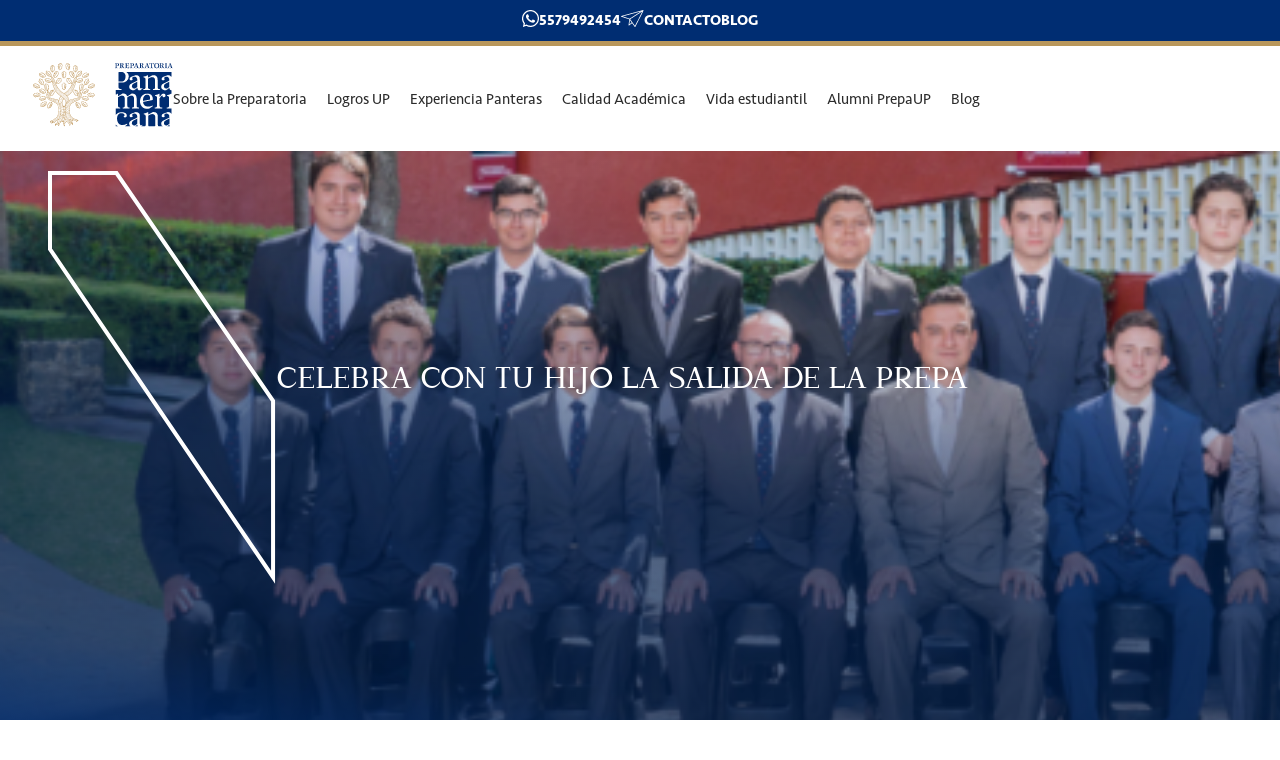

--- FILE ---
content_type: text/html; charset=UTF-8
request_url: https://blog.up.edu.mx/prepaup/celebrar-salida-de-prepa-en-familia
body_size: 15037
content:
<!doctype html><html lang="es"><head>
    
    <link rel="stylesheet" href="https://unpkg.com/swiper@7/swiper-bundle.min.css">
    
     <link rel="stylesheet" href="https://cdnjs.cloudflare.com/ajax/libs/magnific-popup.js/1.1.0/magnific-popup.min.css">
    <script src="https://cdnjs.cloudflare.com/ajax/libs/magnific-popup.js/1.1.0/jquery.magnific-popup.min.js"></script>
    <link rel="stylesheet" href="https://cdnjs.cloudflare.com/ajax/libs/font-awesome/6.4.2/css/all.min.css" integrity="sha512-z3gLpd7yknf1YoNbCzqRKc4qyor8gaKU1qmn+CShxbuBusANI9QpRohGBreCFkKxLhei6S9CQXFEbbKuqLg0DA==" crossorigin="anonymous" referrerpolicy="no-referrer">
    <meta charset="utf-8">
    <title>Celebra con tu hijo la salida de la prepa</title>
    <link rel="shortcut icon" href="https://blog.up.edu.mx/hubfs/favicon%20(1).png">
    <meta name="description" content="El cierre de un capítulo en la vida de tu hijo, como la prepa, brinda a la familia la oportunidad de crear recuerdos memorables. Checa estas recomendaciones.">
    
    
    
      
    
    
    
    <meta name="viewport" content="width=device-width, initial-scale=1">

    <script src="/hs/hsstatic/jquery-libs/static-1.4/jquery/jquery-1.11.2.js"></script>
<script src="/hs/hsstatic/jquery-libs/static-1.4/jquery-migrate/jquery-migrate-1.2.1.js"></script>
<script>hsjQuery = window['jQuery'];</script>
    <meta property="og:description" content="El cierre de un capítulo en la vida de tu hijo, como la prepa, brinda a la familia la oportunidad de crear recuerdos memorables. Checa estas recomendaciones.">
    <meta property="og:title" content="Celebra con tu hijo la salida de la prepa">
    <meta name="twitter:description" content="El cierre de un capítulo en la vida de tu hijo, como la prepa, brinda a la familia la oportunidad de crear recuerdos memorables. Checa estas recomendaciones.">
    <meta name="twitter:title" content="Celebra con tu hijo la salida de la prepa">

    

    
    <style>
a.cta_button{-moz-box-sizing:content-box !important;-webkit-box-sizing:content-box !important;box-sizing:content-box !important;vertical-align:middle}.hs-breadcrumb-menu{list-style-type:none;margin:0px 0px 0px 0px;padding:0px 0px 0px 0px}.hs-breadcrumb-menu-item{float:left;padding:10px 0px 10px 10px}.hs-breadcrumb-menu-divider:before{content:'›';padding-left:10px}.hs-featured-image-link{border:0}.hs-featured-image{float:right;margin:0 0 20px 20px;max-width:50%}@media (max-width: 568px){.hs-featured-image{float:none;margin:0;width:100%;max-width:100%}}.hs-screen-reader-text{clip:rect(1px, 1px, 1px, 1px);height:1px;overflow:hidden;position:absolute !important;width:1px}
</style>

<link rel="stylesheet" href="https://blog.up.edu.mx/hubfs/hub_generated/template_assets/1/129195807781/1760660885985/template_boys-main.min.css">
<link rel="stylesheet" href="https://blog.up.edu.mx/hubfs/hub_generated/template_assets/1/122319622664/1760660824369/template_blog.min.css">
<link rel="stylesheet" href="https://blog.up.edu.mx/hubfs/hub_generated/template_assets/1/129196362573/1760660746330/template_boys-theme-overrides.css">
<link rel="stylesheet" href="https://blog.up.edu.mx/hubfs/hub_generated/module_assets/1/129386146424/1744518154102/module_Boy_Blog_Post_Banner_Module_-_2023.min.css">
<link rel="stylesheet" href="https://blog.up.edu.mx/hubfs/hub_generated/module_assets/1/132506896035/1744518206940/module_slider_videos_blog.min.css">
<link rel="stylesheet" href="/hs/hsstatic/AsyncSupport/static-1.501/sass/comments_listing_asset.css">
<link rel="stylesheet" href="https://blog.up.edu.mx/hubfs/hub_generated/module_assets/1/132544275578/1744518208371/module_blog_related_varonil.min.css">
<link rel="stylesheet" href="https://blog.up.edu.mx/hubfs/hub_generated/module_assets/1/129358220403/1744518149653/module_boys-Footer.min.css">
<style>
  @font-face {
    font-family: "Noto Sans";
    font-weight: 400;
    font-style: normal;
    font-display: swap;
    src: url("/_hcms/googlefonts/Noto_Sans/regular.woff2") format("woff2"), url("/_hcms/googlefonts/Noto_Sans/regular.woff") format("woff");
  }
  @font-face {
    font-family: "Noto Sans";
    font-weight: 700;
    font-style: normal;
    font-display: swap;
    src: url("/_hcms/googlefonts/Noto_Sans/700.woff2") format("woff2"), url("/_hcms/googlefonts/Noto_Sans/700.woff") format("woff");
  }
  @font-face {
    font-family: "Lato";
    font-weight: 400;
    font-style: normal;
    font-display: swap;
    src: url("/_hcms/googlefonts/Lato/regular.woff2") format("woff2"), url("/_hcms/googlefonts/Lato/regular.woff") format("woff");
  }
  @font-face {
    font-family: "Lato";
    font-weight: 700;
    font-style: normal;
    font-display: swap;
    src: url("/_hcms/googlefonts/Lato/700.woff2") format("woff2"), url("/_hcms/googlefonts/Lato/700.woff") format("woff");
  }
  @font-face {
    font-family: "Lato";
    font-weight: 700;
    font-style: normal;
    font-display: swap;
    src: url("/_hcms/googlefonts/Lato/700.woff2") format("woff2"), url("/_hcms/googlefonts/Lato/700.woff") format("woff");
  }
</style>

<!-- Editor Styles -->
<style id="hs_editor_style" type="text/css">
/* HubSpot Non-stacked Media Query Styles */
@media (min-width:768px) {
  .header-top-row-0-vertical-alignment > .row-fluid {
    display: -ms-flexbox !important;
    -ms-flex-direction: row;
    display: flex !important;
    flex-direction: row;
  }
  .header-top-module-1-vertical-alignment {
    display: -ms-flexbox !important;
    -ms-flex-direction: column !important;
    -ms-flex-pack: center !important;
    display: flex !important;
    flex-direction: column !important;
    justify-content: center !important;
  }
  .header-top-module-1-vertical-alignment > div {
    flex-shrink: 0 !important;
  }
}
</style>
    

    

<meta name="google-site-verification" content="a8UjVwNzFLLnzmSSNfhEJKQXNH-n-BoA_O2WHxhL2AU">
<link rel="canonical" href="https://blog.up.edu.mx/prepaup/celebrar-salida-de-prepa-en-familia">

<!-- Google Tag Manager -->
<script>(function(w,d,s,l,i){w[l]=w[l]||[];w[l].push({'gtm.start':
new Date().getTime(),event:'gtm.js'});var f=d.getElementsByTagName(s)[0],
j=d.createElement(s),dl=l!='dataLayer'?'&l='+l:'';j.async=true;j.src=
'https://www.googletagmanager.com/gtm.js?id='+i+dl;f.parentNode.insertBefore(j,f);
})(window,document,'script','dataLayer','GTM-WWKZMJS');</script>
<!-- End Google Tag Manager -->
<!-- Facebook Pixel Code -->
<script>
!function(f,b,e,v,n,t,s)
{if(f.fbq)return;n=f.fbq=function(){n.callMethod?
n.callMethod.apply(n,arguments):n.queue.push(arguments)};
if(!f._fbq)f._fbq=n;n.push=n;n.loaded=!0;n.version='2.0';
n.queue=[];t=b.createElement(e);t.async=!0;
t.src=v;s=b.getElementsByTagName(e)[0];
s.parentNode.insertBefore(t,s)}(window,document,'script',
'https://connect.facebook.net/en_US/fbevents.js');
 fbq('init', '236649609280760'); 
fbq('track', 'PageView');
</script>
<noscript>
 &lt;img  height="1" width="1" src="https://www.facebook.com/tr?id=236649609280760&amp;amp;ev=PageView
&amp;amp;noscript=1"&gt;
</noscript>
<!-- End Facebook Pixel Code -->
<meta property="og:image" content="https://blog.up.edu.mx/hubfs/PrepaUP/prepaUP-varonil-graduacion.png">
<meta property="og:image:width" content="611">
<meta property="og:image:height" content="218">

<meta name="twitter:image" content="https://blog.up.edu.mx/hubfs/PrepaUP/prepaUP-varonil-graduacion.png">


<meta property="og:url" content="https://blog.up.edu.mx/prepaup/celebrar-salida-de-prepa-en-familia">
<meta name="twitter:card" content="summary_large_image">
<meta name="twitter:creator" content="@prepa_UP">
<link href="http://blog.prepaup.edu.mx/all" rel="canonical">
<meta property="og:type" content="article">
<link rel="alternate" type="application/rss+xml" href="https://blog.up.edu.mx/prepaup/rss.xml">
<meta name="twitter:domain" content="blog.up.edu.mx">
<script src="//platform.linkedin.com/in.js" type="text/javascript">
    lang: es_ES
</script>

<meta http-equiv="content-language" content="es">






    <link rel="stylesheet" href="https://use.typekit.net/mxn8tuo.css">
  <meta name="generator" content="HubSpot"></head>
  <body>
    <div class="body-wrapper   hs-content-id-25080256760 hs-blog-post hs-blog-id-24738186280">
      
        <div data-global-resource-path="Universidad Panamericana - 2023/templates/partials/boys-header.html"><header class="header">

  <div class="container-fluid">
<div class="row-fluid-wrapper">
<div class="row-fluid">
<div class="span12 widget-span widget-type-cell " style="" data-widget-type="cell" data-x="0" data-w="12">

<div class="row-fluid-wrapper row-depth-1 row-number-1 dnd-section header-top-row-0-vertical-alignment">
<div class="row-fluid ">
<div class="span12 widget-span widget-type-custom_widget header-top-module-1-vertical-alignment dnd-module" style="" data-widget-type="custom_widget" data-x="0" data-w="12">
<div id="hs_cos_wrapper_header-top-module-1" class="hs_cos_wrapper hs_cos_wrapper_widget hs_cos_wrapper_type_module" style="" data-hs-cos-general-type="widget" data-hs-cos-type="module"><div class="TopBar">
	<div class="wrapper">
		<ul>
			
			<li>
				
				
				<a href="https://wa.me/+525579492454">
					
					<span>
						
						
						
						
						
						
						<img src="https://blog.up.edu.mx/hs-fs/hubfs/Universidad%20Panamericana%20-%202023/Images/Whatsapp_icon.png?width=17&amp;height=17&amp;name=Whatsapp_icon.png" alt="Whatsapp_icon" loading="lazy" width="17" height="17" style="max-width: 100%; height: auto;" srcset="https://blog.up.edu.mx/hs-fs/hubfs/Universidad%20Panamericana%20-%202023/Images/Whatsapp_icon.png?width=9&amp;height=9&amp;name=Whatsapp_icon.png 9w, https://blog.up.edu.mx/hs-fs/hubfs/Universidad%20Panamericana%20-%202023/Images/Whatsapp_icon.png?width=17&amp;height=17&amp;name=Whatsapp_icon.png 17w, https://blog.up.edu.mx/hs-fs/hubfs/Universidad%20Panamericana%20-%202023/Images/Whatsapp_icon.png?width=26&amp;height=26&amp;name=Whatsapp_icon.png 26w, https://blog.up.edu.mx/hs-fs/hubfs/Universidad%20Panamericana%20-%202023/Images/Whatsapp_icon.png?width=34&amp;height=34&amp;name=Whatsapp_icon.png 34w, https://blog.up.edu.mx/hs-fs/hubfs/Universidad%20Panamericana%20-%202023/Images/Whatsapp_icon.png?width=43&amp;height=43&amp;name=Whatsapp_icon.png 43w, https://blog.up.edu.mx/hs-fs/hubfs/Universidad%20Panamericana%20-%202023/Images/Whatsapp_icon.png?width=51&amp;height=51&amp;name=Whatsapp_icon.png 51w" sizes="(max-width: 17px) 100vw, 17px">
						
					</span>
					
					5579492454
				</a>

			</li>
			
			<li>
				
				
				
				
				<a href="mailto:mx_admisionesprepaup@up.edu.mx">
					
					<span>
						
						
						
						
						
						
						<img src="https://blog.up.edu.mx/hs-fs/hubfs/Universidad%20Panamericana%202023%20(Boys)/images/Group%201.png?width=23&amp;height=17&amp;name=Group%201.png" alt="Group 1" loading="lazy" width="23" height="17" style="max-width: 100%; height: auto;" srcset="https://blog.up.edu.mx/hs-fs/hubfs/Universidad%20Panamericana%202023%20(Boys)/images/Group%201.png?width=12&amp;height=9&amp;name=Group%201.png 12w, https://blog.up.edu.mx/hs-fs/hubfs/Universidad%20Panamericana%202023%20(Boys)/images/Group%201.png?width=23&amp;height=17&amp;name=Group%201.png 23w, https://blog.up.edu.mx/hs-fs/hubfs/Universidad%20Panamericana%202023%20(Boys)/images/Group%201.png?width=35&amp;height=26&amp;name=Group%201.png 35w, https://blog.up.edu.mx/hs-fs/hubfs/Universidad%20Panamericana%202023%20(Boys)/images/Group%201.png?width=46&amp;height=34&amp;name=Group%201.png 46w, https://blog.up.edu.mx/hs-fs/hubfs/Universidad%20Panamericana%202023%20(Boys)/images/Group%201.png?width=58&amp;height=43&amp;name=Group%201.png 58w, https://blog.up.edu.mx/hs-fs/hubfs/Universidad%20Panamericana%202023%20(Boys)/images/Group%201.png?width=69&amp;height=51&amp;name=Group%201.png 69w" sizes="(max-width: 23px) 100vw, 23px">
						
					</span>
					
					Contacto
				</a>

			</li>
			
			<li>
				
				
				<a href="https://blog.up.edu.mx/prepaup">
					
					BLOG
				</a>

			</li>
			
		</ul>

		<div class="RightTobar">


		</div>
	</div>
</div>

<div class="Header">
	<div class="wrapper">
		<div class="Header_inner">
			
			<div class="Logo">
        <a href="https://www.up.edu.mx/"><img src="https://blog.up.edu.mx/hubfs/PrepaUP/PrepaUP-Femenil/PrepaUP%20-%20Femenil%20-%20Website%202023/Grupo%2046.svg"></a>
        <a id="logoup" href="https://preparatoria.up.edu.mx/varonil"><img src="https://blog.up.edu.mx/hubfs/PrepaUP/PrepaUP-Femenil/PrepaUP%20-%20Femenil%20-%20Website%202023/footer/Grupo%2046.svg"></a>


			</div>
			
			<div class="toggle">
				<span></span>
				<span></span>
				<span></span>
			</div>
			<div class="Header_right">
				
				<div class="Menu">
					<span id="hs_cos_wrapper_header-top-module-1_" class="hs_cos_wrapper hs_cos_wrapper_widget hs_cos_wrapper_type_simple_menu" style="" data-hs-cos-general-type="widget" data-hs-cos-type="simple_menu"><div id="hs_menu_wrapper_header-top-module-1_" class="hs-menu-wrapper active-branch flyouts hs-menu-flow-horizontal" role="navigation" data-sitemap-name="" data-menu-id="" aria-label="Navigation Menu">
 <ul role="menu">
  <li class="hs-menu-item hs-menu-depth-1" role="none"><a href="https://preparatoria.up.edu.mx/prepaup/varonil/preparatoria-up-varonil" role="menuitem" target="_self">Sobre la Preparatoria</a></li>
  <li class="hs-menu-item hs-menu-depth-1" role="none"><a href="https://preparatoria.up.edu.mx/logros-de-la-preparatoria-panamericana" role="menuitem" target="_self">Logros UP</a></li>
  <li class="hs-menu-item hs-menu-depth-1" role="none"><a href="https://preparatoria.up.edu.mx/prepaup/varonil/admisiones-online" role="menuitem" target="_self">Experiencia Panteras</a></li>
  <li class="hs-menu-item hs-menu-depth-1" role="none"><a href="https://preparatoria.up.edu.mx/prepaup/varonil/mejor-prepa-ciudad-mexico" role="menuitem" target="_self">Calidad Académica</a></li>
  <li class="hs-menu-item hs-menu-depth-1" role="none"><a href="https://preparatoria.up.edu.mx/prepaup/varonil/vida-estudiantil" role="menuitem" target="_self">Vida estudiantil</a></li>
  <li class="hs-menu-item hs-menu-depth-1" role="none"><a href="https://alumniprepa.up.edu.mx/" role="menuitem" target="_self">Alumni PrepaUP</a></li>
  <li class="hs-menu-item hs-menu-depth-1" role="none"><a href="https://blog.up.edu.mx/prepaup" role="menuitem" target="_self">Blog</a></li>
 </ul>
</div></span>
				</div>
				
				
			</div>
		</div>
	</div>
</div></div>

</div><!--end widget-span -->
</div><!--end row-->
</div><!--end row-wrapper -->

</div><!--end widget-span -->
</div>
</div>
</div>

</header></div>
      

      

      <main id="main-content" class="body-container-wrapper">
        
<div class="body-container body-container-blog-post">
	<section class="NewsletterfeaturedBlogInner">

		<div id="hs_cos_wrapper_module_16916654264025" class="hs_cos_wrapper hs_cos_wrapper_widget hs_cos_wrapper_type_module" style="" data-hs-cos-general-type="widget" data-hs-cos-type="module">
<div class="BlogPostBanner" style="background-image:url('https://blog.up.edu.mx/hubfs/PrepaUP/prepaUP-varonil-graduacion.png');">

	<div class="BlogPostBanner_inner BlogPostBanner_innerv2  whiteFont">
		<div class="BlogPostBanner_inn">
			<div class="Blog-Image">
				<img src="https://blog.up.edu.mx/hubfs/Universidad%20Panamericana%202023%20(Boys)/images/Group%205518.png" alt="bannertextbeforeimage">
			</div>
			<h1><span id="hs_cos_wrapper_name" class="hs_cos_wrapper hs_cos_wrapper_meta_field hs_cos_wrapper_type_text" style="" data-hs-cos-general-type="meta_field" data-hs-cos-type="text">Celebra con tu hijo la salida de la prepa</span></h1>
		</div>

	</div>

</div>
</div>

		<div class="Blogpost_Sharing">
			<div class="wrapper">
				<h3 class="text-center">
					<span id="hs_cos_wrapper_simple_text_field" class="hs_cos_wrapper hs_cos_wrapper_widget hs_cos_wrapper_type_text" style="" data-hs-cos-general-type="widget" data-hs-cos-type="text">Únete a la conversación, te invitamos a compartir este artículo</span>
				</h3>
				<div class="ManSocialIcons">
					<ul>
						<li>
							<a href="https://twitter.com/intent/tweet/?url=https://blog.up.edu.mx/prepaup/celebrar-salida-de-prepa-en-familia" target="_blank" title="Share on twitter">
								<svg width="27" height="22" viewbox="0 0 16 14" fill="none" xmlns="http://www.w3.org/2000/svg">
									<path d="M14.3438 3.75C14.3438 3.90625 14.3438 4.03125 14.3438 4.1875C14.3438 8.53125 11.0625 13.5 5.03125 13.5C3.15625 13.5 1.4375 12.9688 0 12.0312C0.25 12.0625 0.5 12.0938 0.78125 12.0938C2.3125 12.0938 3.71875 11.5625 4.84375 10.6875C3.40625 10.6562 2.1875 9.71875 1.78125 8.40625C2 8.4375 2.1875 8.46875 2.40625 8.46875C2.6875 8.46875 3 8.40625 3.25 8.34375C1.75 8.03125 0.625 6.71875 0.625 5.125V5.09375C1.0625 5.34375 1.59375 5.46875 2.125 5.5C1.21875 4.90625 0.65625 3.90625 0.65625 2.78125C0.65625 2.15625 0.8125 1.59375 1.09375 1.125C2.71875 3.09375 5.15625 4.40625 7.875 4.5625C7.8125 4.3125 7.78125 4.0625 7.78125 3.8125C7.78125 2 9.25 0.53125 11.0625 0.53125C12 0.53125 12.8438 0.90625 13.4688 1.5625C14.1875 1.40625 14.9062 1.125 15.5312 0.75C15.2812 1.53125 14.7812 2.15625 14.0938 2.5625C14.75 2.5 15.4062 2.3125 15.9688 2.0625C15.5312 2.71875 14.9688 3.28125 14.3438 3.75Z" fill="white" />
								</svg>
							</a>
						</li>
						<li>
							<a href="https://www.facebook.com/sharer/sharer.php?u=https://blog.up.edu.mx/prepaup/celebrar-salida-de-prepa-en-familia" target="_blank" title="Share on facebook">
								<svg width="18" height="34" viewbox="0 0 10 16" fill="none" xmlns="http://www.w3.org/2000/svg">
									<path d="M8.71875 9L9.15625 6.125H6.375V4.25C6.375 3.4375 6.75 2.6875 8 2.6875H9.28125V0.21875C9.28125 0.21875 8.125 0 7.03125 0C4.75 0 3.25 1.40625 3.25 3.90625V6.125H0.6875V9H3.25V16H6.375V9H8.71875Z" fill="white" />
								</svg>
							</a>
						</li>
						<li>
							<a href="https://www.linkedin.com/shareArticle?mini=true&amp;url=https://blog.up.edu.mx/prepaup/celebrar-salida-de-prepa-en-familia" target="_blank" title="Share on Linkedin">
								<svg width="25" height="25" viewbox="0 0 14 15" fill="none" xmlns="http://www.w3.org/2000/svg">
									<path d="M3.125 15H0.21875V5.65625H3.125V15ZM1.65625 4.40625C0.75 4.40625 0 3.625 0 2.6875C0 1.40625 1.375 0.59375 2.5 1.25C3.03125 1.53125 3.34375 2.09375 3.34375 2.6875C3.34375 3.625 2.59375 4.40625 1.65625 4.40625ZM13.9688 15H11.0938V10.4688C11.0938 9.375 11.0625 8 9.5625 8C8.0625 8 7.84375 9.15625 7.84375 10.375V15H4.9375V5.65625H7.71875V6.9375H7.75C8.15625 6.21875 9.09375 5.4375 10.5 5.4375C13.4375 5.4375 14 7.375 14 9.875V15H13.9688Z" fill="white" />
								</svg>
							</a>
						</li>
						<li>
							<a href="https://rss.com/?status=https://blog.up.edu.mx/prepaup/celebrar-salida-de-prepa-en-familia" target="_blank" title="rss">
								<svg xmlns="http://www.w3.org/2000/svg" width="32.286" height="32.286" viewbox="0 0 32.286 32.286">
									<g id="Group_4780" data-name="Group 4780" transform="translate(-992.634 -948.539)">
										<path id="Path_18643" data-name="Path 18643" d="M32.643,17.5C23.549,17.5,16.5,24.161,16.5,33.159a15.316,15.316,0,0,0,5.07,11.582,1.289,1.289,0,0,1,.434.92l.088,2.871A1.291,1.291,0,0,0,23.9,49.675l3.2-1.414a1.287,1.287,0,0,1,.862-.063,17.607,17.607,0,0,0,4.673.62c9.094,0,16.143-6.661,16.143-15.659S41.737,17.5,32.643,17.5" transform="translate(976.134 931.039)" fill="#fff" fill-rule="evenodd" />
										<path id="Path_18644" data-name="Path 18644" d="M36.606,61.2l4.742-7.523a2.421,2.421,0,0,1,3.5-.646l3.772,2.829a.968.968,0,0,0,1.167,0l5.094-3.866a.767.767,0,0,1,1.112,1.02l-4.742,7.524a2.422,2.422,0,0,1-3.5.646L43.979,58.35a.969.969,0,0,0-1.167,0L37.718,62.22a.767.767,0,0,1-1.112-1.02" transform="translate(962.478 907.578)" fill="#002d72" fill-rule="evenodd" />
									</g>
								</svg>
							</a>
						</li>
						<li>
							<a href="https://t.me/share/url?url=https://blog.up.edu.mx/prepaup/celebrar-salida-de-prepa-en-familia" target="_blank" title="share on telegram">
								<svg xmlns="http://www.w3.org/2000/svg" width="22.878" height="18.873" viewbox="0 0 22.878 18.873">
									<path id="Path_18646" data-name="Path 18646" d="M51.332,39.208A.488.488,0,0,0,51,38.846a1.711,1.711,0,0,0-.9.064s-20.045,7.2-21.19,8c-.247.172-.329.272-.37.389-.2.568.419.819.419.819L34.124,49.8a.565.565,0,0,0,.262-.016c1.175-.743,11.825-7.467,12.439-7.693.1-.029.168,0,.15.071-.246.863-9.5,9.085-9.5,9.085a.451.451,0,0,0-.058.1l-.012-.007-.482,5.125s-.2,1.57,1.368,0c1.108-1.108,2.179-2.035,2.716-2.486,1.777,1.226,3.688,2.584,4.513,3.293a1.434,1.434,0,0,0,1.047.4c.783-.029,1-.89,1-.89s3.653-14.7,3.775-16.671c.012-.193.028-.316.03-.449a1.658,1.658,0,0,0-.045-.456" transform="translate(-28.5 -38.802)" fill="#fff" />
								</svg>
							</a>
						</li>
						<li>
							<a href="https://rss.com/?status=https://blog.up.edu.mx/prepaup/celebrar-salida-de-prepa-en-familia" target="_blank" title="rss">
								<svg xmlns="http://www.w3.org/2000/svg" width="42" height="43" viewbox="0 0 42 43">
									<g id="Group_4781" data-name="Group 4781" transform="translate(-1178 -943)">
										<path id="Path_18648" data-name="Path 18648" d="M22.538,64.155a2.8,2.8,0,0,0,5.6,0v-2.8h-2.8a2.806,2.806,0,0,0-2.8,2.8" transform="translate(1163.73 903.795)" fill="#fff" />
										<path id="Path_18649" data-name="Path 18649" d="M64.233,35.094a2.806,2.806,0,0,0,2.8-2.8v-7.01a2.8,2.8,0,0,0-5.6,0v7.01a2.806,2.806,0,0,0,2.8,2.8" transform="translate(1138.877 928.623)" fill="#fff" />
										<path id="Path_18650" data-name="Path 18650" d="M44.754,61.355a2.807,2.807,0,0,0-2.8,2.8v7.01a2.8,2.8,0,0,0,5.6,0v-7.01a2.807,2.807,0,0,0-2.8-2.8" transform="translate(1151.324 903.795)" fill="#fff" />
										<path id="Path_18651" data-name="Path 18651" d="M86.447,44.7a2.8,2.8,0,0,0-5.6,0v2.8h2.8a2.806,2.806,0,0,0,2.8-2.8" transform="translate(1126.472 916.217)" fill="#fff" />
										<path id="Path_18652" data-name="Path 18652" d="M25.362,47.477h7.01a2.8,2.8,0,0,0,0-5.6h-7.01a2.8,2.8,0,0,0,0,5.6" transform="translate(1163.706 916.24)" fill="#fff" />
										<path id="Path_18653" data-name="Path 18653" d="M64.231,80.771h-2.8v2.8a2.8,2.8,0,1,0,2.8-2.8" transform="translate(1138.879 891.389)" fill="#fff" />
										<path id="Path_18654" data-name="Path 18654" d="M71.266,61.355H64.257a2.8,2.8,0,0,0,0,5.6h7.01a2.8,2.8,0,0,0,0-5.6" transform="translate(1138.854 903.795)" fill="#fff" />
										<path id="Path_18655" data-name="Path 18655" d="M44.779,22.461a2.8,2.8,0,0,0,0,5.6h2.8v-2.8a2.806,2.806,0,0,0-2.8-2.8" transform="translate(1151.299 928.647)" fill="#fff" />
										<rect id="Rectangle_1982" data-name="Rectangle 1982" width="42" height="43" transform="translate(1178 943)" fill="none" />
									</g>
								</svg>
							</a>
						</li>
					</ul>
				</div>
			</div>
		</div>

		
		<div class="featuredBlog">
			
			<div class="featuredBlogInnerContent">
				<div class="featuredBlogTopContent">
					<div class="featuredBlogTopContentInner">
						<div class="wrapper">
							<div class="blog-PostInner">
								<!-- Blog Post Left Content Start -->
								<div class="Blogpost_left">
									<div class="blog-post-header">
										<div class="blog-post-header-inner">
											<div class="blog-post-header-content">
												
												<div class="bloggerPhotoNameAndDateRow">
													
													<div class="bloggersNameAndDate">
														<div class="blogDate">
															  25-jun-2019 9:00:00
														</div>
													</div>
												</div>
												
												<div class="blog-tags-list">
													<a href="https://blog.up.edu.mx/prepaup">/ por prepaup-varonil</a>
                        </div>

												
											</div>
										</div>
									</div>

									<div class="featuredBlogBody">
										<span id="hs_cos_wrapper_post_body" class="hs_cos_wrapper hs_cos_wrapper_meta_field hs_cos_wrapper_type_rich_text" style="" data-hs-cos-general-type="meta_field" data-hs-cos-type="rich_text"><p><img src="https://blog.up.edu.mx/hs-fs/hubfs/PrepaUP/prepaUP-varonil-graduacion.png?width=611&amp;name=prepaUP-varonil-graduacion.png" alt="prepaUP-varonil-graduacion" width="611" style="width: 611px;" srcset="https://blog.up.edu.mx/hs-fs/hubfs/PrepaUP/prepaUP-varonil-graduacion.png?width=306&amp;name=prepaUP-varonil-graduacion.png 306w, https://blog.up.edu.mx/hs-fs/hubfs/PrepaUP/prepaUP-varonil-graduacion.png?width=611&amp;name=prepaUP-varonil-graduacion.png 611w, https://blog.up.edu.mx/hs-fs/hubfs/PrepaUP/prepaUP-varonil-graduacion.png?width=917&amp;name=prepaUP-varonil-graduacion.png 917w, https://blog.up.edu.mx/hs-fs/hubfs/PrepaUP/prepaUP-varonil-graduacion.png?width=1222&amp;name=prepaUP-varonil-graduacion.png 1222w, https://blog.up.edu.mx/hs-fs/hubfs/PrepaUP/prepaUP-varonil-graduacion.png?width=1528&amp;name=prepaUP-varonil-graduacion.png 1528w, https://blog.up.edu.mx/hs-fs/hubfs/PrepaUP/prepaUP-varonil-graduacion.png?width=1833&amp;name=prepaUP-varonil-graduacion.png 1833w" sizes="(max-width: 611px) 100vw, 611px"></p>
<p>El acto de graduación de la preparatoria es un momento emotivo para muchas familias, ya que<strong> simboliza el cierre de una etapa en la vida de los jóvenes</strong> así como su crecimiento y desarrollo como personas.</p>
<p><!--more-->También, es un momento ideal para valorar y reconocer el trabajo y el esfuerzo destinados para alcanzar este logro, del cual <strong>padres e hijos pueden sentirse igualmente orgullosos</strong> pues la educación requiere atención y apoyo de ambas partes.</p>
<p>Porque sabemos todo lo que significa la graduación de tu hijo, en la Preparatoria varonil de la Universidad Panamericana queremos que recuerden este evento para toda la vida. Por eso, aquí te compartimos<strong> 6 actividades creativas y divertidas para enmarcar este instante todos juntos en familia</strong>.</p>
<h2><span style="background-color: transparent;">1. Picnic con maestros&nbsp;</span></h2>
<p>Reconoce la guía y consejos de los maestros que tuvieron mayor impacto en tu hijo con un lunch ligero en el parque. Escribe una tarjeta de agradecimiento y tómense muchas fotos con carteles de “el mejor profe del mundo”.</p>
<h2>2. Fiesta con compañeros</h2>
<p>La despedida de la prepa no puede pasar desapercibida entre tus hijos y sus mejores amigos. Una fiesta temática con juegos, bailes y brindis, generará lazos de afecto indestructibles.</p>
<p>La ventaja de hacerlo en conjunto con otros padres es que pueden organizar un presupuesto adecuado y contratar los servicios de un <em>food-truck</em>… ¡así no tendrán que hacer tanta limpieza en casa!</p>
<h2>3. Hagan una oración</h2>
<p>Dar gracias por la crianza y el bienestar de los hijos hasta este punto, y pedir iluminación y sabiduría para las siguientes etapas es fundamental para el proceso de aceptación, pues a partir de ahora ellos seguirán su propio camino.</p>
<h2>4. Viajen juntos</h2>
<p>No necesariamente deben tomar un vuelo transatlántico y recorrer Europa: pueden ir a acampar, tomar la carretera y pueblear, o visitar la comunidad de origen de sus antepasados.</p>
<h2>5. Hagan una cápsula del tiempo</h2>
<p>En una caja de zapatos pongan objetos, frases, canciones o incluso un video donde recuerden el paso por la preparatoria de tu hijo y lo que creen que deparará el futuro. Encárguenla con algún familiar y ábranla 10 años después para saber cómo han cambiado esos intereses y puntos de vista.</p>
<h2>6. Armen un álbum de recuerdos</h2>
<p>¿Tomaron fotos y videos de todas las actividades anteriores, verdad? Pues es momento llenar un tomo con los momentos más memorables. Este <em>scrapbook</em> también puede publicarse en versión digital de redes sociales, e incluir <em>bloopers</em> o tutoriales para que futuras generaciones sigan su ejemplo.</p>
<p>Como la <a href="https://movil.up.edu.mx/prepaup/varonil" rel="noopener" target="_blank">mejor prepa al sur de la Ciudad de México</a>, en la prepaUP varonil cada año nos sentimos sumamente orgullosos de nuestros egresados. Tu hijo también puede formar parte de esta gran comunidad… <em><strong>¡apúrate porque estamos en cierre de inscripciones!</strong></em></p>
<p><!--HubSpot Call-to-Action Code --><span class="hs-cta-wrapper" id="hs-cta-wrapper-4babecab-6992-4fc8-8f59-77fec8291c27"><span class="hs-cta-node hs-cta-4babecab-6992-4fc8-8f59-77fec8291c27" id="hs-cta-4babecab-6992-4fc8-8f59-77fec8291c27"><!--[if lte IE 8]><div id="hs-cta-ie-element"></div><![endif]--><a href="https://cta-redirect.hubspot.com/cta/redirect/1621751/4babecab-6992-4fc8-8f59-77fec8291c27" target="_blank" rel="noopener"><img class="hs-cta-img" id="hs-cta-img-4babecab-6992-4fc8-8f59-77fec8291c27" style="border-width:0px;margin: 0 auto; display: block; margin-top: 20px; margin-bottom: 20px" src="https://no-cache.hubspot.com/cta/default/1621751/4babecab-6992-4fc8-8f59-77fec8291c27.png" alt="Regístrate al examen de admisión >" align="middle"></a></span><script charset="utf-8" src="/hs/cta/cta/current.js"></script><script type="text/javascript"> hbspt.cta._relativeUrls=true;hbspt.cta.load(1621751, '4babecab-6992-4fc8-8f59-77fec8291c27', {"useNewLoader":"true","region":"na1"}); </script></span><!-- end HubSpot Call-to-Action Code --></p></span>
									</div>

								</div>
								<!-- Blog Post Left Content End -->

								<!-- Blog Post Right Sider Bar -->
								<div class="BlogPost_right">
									<!-- Blog Subscribe -->
                  

									<!-- Blog Recent Posts Start -->
									<div class="popular-post-section">

										<div class="pop-post-header">
											<h3>ÚLTIMAS PUBLICACIONES</h3>
										</div>

										
										<div class="pop-Inner">
											
											<div class="pop-parent-box">
												<div class="pop-content-box">
													
													<a href="https://blog.up.edu.mx/prepaup/consejo-de-líderes-inspirando-a-las-nuevas-generaciones">
														<h4>Consejo de Líderes: Inspirando a las Nuevas Generaciones</h4>
													</a>
													
													
												</div>
												<div class="pop-post-img">
													<a href="https://blog.up.edu.mx/prepaup/consejo-de-líderes-inspirando-a-las-nuevas-generaciones">
														<div class="pop-related-image bg" style="background-image:url('https://blog.up.edu.mx/hubfs/WhatsApp%20Image%202025-03-31%20at%2010.55.59%20AM.jpeg');">
														</div>
													</a>
												</div>
											</div>
											
											<div class="pop-parent-box">
												<div class="pop-content-box">
													
													<a href="https://blog.up.edu.mx/prepaup/inteligencia-artificial-aliada-o-enemiga">
														<h4>INTELIGENCIA ARTIFICIAL, ¿ALIADA O ENEMIGA?</h4>
													</a>
													
													
												</div>
												<div class="pop-post-img">
													<a href="https://blog.up.edu.mx/prepaup/inteligencia-artificial-aliada-o-enemiga">
														<div class="pop-related-image bg" style="background-image:url('https://blog.up.edu.mx/hubfs/pexels-markus-winkler-1430818-18512795.jpg');">
														</div>
													</a>
												</div>
											</div>
											
											<div class="pop-parent-box">
												<div class="pop-content-box">
													
													<a href="https://blog.up.edu.mx/prepaup/cómo-mantendrá-el-joven-la-limpieza-de-su-camino-guardando-tu-palabra.-salmo-1199-versión-nácar-colunga">
														<h4>¿CÓMO MANTENDRÁ EL JOVEN LA LIMPIEZA DE SU CAMINO? GUARDANDO TU PALABRA. (SALMO 119:9 - VERSIÓN NÁCAR COLUNGA)</h4>
													</a>
													
													
												</div>
												<div class="pop-post-img">
													<a href="https://blog.up.edu.mx/prepaup/cómo-mantendrá-el-joven-la-limpieza-de-su-camino-guardando-tu-palabra.-salmo-1199-versión-nácar-colunga">
														<div class="pop-related-image bg" style="background-image:url('https://blog.up.edu.mx/hubfs/pexels-pixabay-236339.jpg');">
														</div>
													</a>
												</div>
											</div>
											
										</div>
									</div>

									
									<div class="RecentpostSec">
										
										<h3>también podría interesarte</h3>
										 <!-- Set the max number of related posts to be output to the page here -->
										
										<div class="clearfix">
											

											
											

											

											

											
											
											

											

											
											
											
											<div class="related_post 1">
												<div class="post-body clearfix">
													
													<a class="post-header-link" href="https://blog.up.edu.mx/prepaup/10-habilidades-sociales-basicas-en-los-jovenes">
														<svg xmlns="http://www.w3.org/2000/svg" width="7.324" height="9.536" viewbox="0 0 7.324 9.536">
															<path id="Path_18660" data-name="Path 18660" d="M882.283,45.993l5.724,3.6-3.4,2.554-2.319,1.739" transform="translate(-881.683 -45.147)" fill="none" stroke="#002d72" stroke-linejoin="round" stroke-width="2" />
														</svg>
														<h5>10 habilidades sociales básicas en los jóvenes</h5>
													</a>
													
												</div>
											</div>
											
											
											
											
											<div class="related_post 2">
												<div class="post-body clearfix">
													
													<a class="post-header-link" href="https://blog.up.edu.mx/prepaup/5-preguntas-para-escoger-escuela-preparatoria-en-cdmx">
														<svg xmlns="http://www.w3.org/2000/svg" width="7.324" height="9.536" viewbox="0 0 7.324 9.536">
															<path id="Path_18660" data-name="Path 18660" d="M882.283,45.993l5.724,3.6-3.4,2.554-2.319,1.739" transform="translate(-881.683 -45.147)" fill="none" stroke="#002d72" stroke-linejoin="round" stroke-width="2" />
														</svg>
														<h5>5 preguntas para escoger escuela preparatoria en CDMX</h5>
													</a>
													
												</div>
											</div>
											
											
											
											
											<div class="related_post 3">
												<div class="post-body clearfix">
													
													<a class="post-header-link" href="https://blog.up.edu.mx/prepaup/vida-estudiantil-en-la-preparatoria-de-la-universidad-panamericana">
														<svg xmlns="http://www.w3.org/2000/svg" width="7.324" height="9.536" viewbox="0 0 7.324 9.536">
															<path id="Path_18660" data-name="Path 18660" d="M882.283,45.993l5.724,3.6-3.4,2.554-2.319,1.739" transform="translate(-881.683 -45.147)" fill="none" stroke="#002d72" stroke-linejoin="round" stroke-width="2" />
														</svg>
														<h5>Vida estudiantil en la Preparatoria de la Universidad Panamericana</h5>
													</a>
													
												</div>
											</div>
											
											
											
											
											
											
											
										</div>
										
									</div>

									<div class="BlogpostCTA_Box">
                    <div id="hs_cos_wrapper_module_169343125655313" class="hs_cos_wrapper hs_cos_wrapper_widget hs_cos_wrapper_type_module" style="" data-hs-cos-general-type="widget" data-hs-cos-type="module"><div class="BlogpostCta">
	<div class="BlogpostCta_inner">
		<span id="hs_cos_wrapper_module_169343125655313_" class="hs_cos_wrapper hs_cos_wrapper_widget hs_cos_wrapper_type_cta" style="" data-hs-cos-general-type="widget" data-hs-cos-type="cta"><!--HubSpot Call-to-Action Code --><span class="hs-cta-wrapper" id="hs-cta-wrapper-174e4493-4058-4114-b98c-7cd51cac95fd"><span class="hs-cta-node hs-cta-174e4493-4058-4114-b98c-7cd51cac95fd" id="hs-cta-174e4493-4058-4114-b98c-7cd51cac95fd"><!--[if lte IE 8]><div id="hs-cta-ie-element"></div><![endif]--><a href="https://cta-redirect.hubspot.com/cta/redirect/1621751/174e4493-4058-4114-b98c-7cd51cac95fd"><img class="hs-cta-img" id="hs-cta-img-174e4493-4058-4114-b98c-7cd51cac95fd" style="border-width:0px;" src="https://no-cache.hubspot.com/cta/default/1621751/174e4493-4058-4114-b98c-7cd51cac95fd.png" alt="New call-to-action"></a></span><script charset="utf-8" src="/hs/cta/cta/current.js"></script><script type="text/javascript"> hbspt.cta._relativeUrls=true;hbspt.cta.load(1621751, '174e4493-4058-4114-b98c-7cd51cac95fd', {"useNewLoader":"true","region":"na1"}); </script></span><!-- end HubSpot Call-to-Action Code --></span>
	</div>
</div></div>
									</div>

									<!-- Topic List -->
									<div class="topic_list">
										<div class="name">
											<h3>CATEGORÍAS</h3>
										</div>

										
										<ul>
											
											<li><a href="https://blog.up.edu.mx/prepaup/tag/prepaup-varonil">prepaUP Varonil <span>141</span></a></li>
											
											<li><a href="https://blog.up.edu.mx/prepaup/tag/calidad-académica">Calidad Académica <span>72</span></a></li>
											
											<li><a href="https://blog.up.edu.mx/prepaup/tag/vida-estudiantil">Vida Estudiantil <span>63</span></a></li>
											
											<li><a href="https://blog.up.edu.mx/prepaup/tag/adolescencia">adolescencia <span>50</span></a></li>
											
											<li><a href="https://blog.up.edu.mx/prepaup/tag/tips">Tips <span>27</span></a></li>
											
											<li><a href="https://blog.up.edu.mx/prepaup/tag/noticias">Noticias <span>25</span></a></li>
											
											<li><a href="https://blog.up.edu.mx/prepaup/tag/consejos">Consejos <span>24</span></a></li>
											
											<li><a href="https://blog.up.edu.mx/prepaup/tag/habilidades">Habilidades <span>22</span></a></li>
											
											<li><a href="https://blog.up.edu.mx/prepaup/tag/aprendizaje">aprendizaje <span>16</span></a></li>
											
											<li><a href="https://blog.up.edu.mx/prepaup/tag/mejor-preparatoria-privada-cdmx">mejor preparatoria privada cdmx <span>15</span></a></li>
											
										</ul>
									</div>

								</div>
								<!-- Blog Recent Posts End -->
							</div>
              
              
              
              
              
              
              
						</div>
					</div>
				</div>
			</div>
			
		</div>

		<!-- Video Module Slider -->
		<div class="VideoModule_Slider">
      <div id="hs_cos_wrapper_module_169343006232444" class="hs_cos_wrapper hs_cos_wrapper_widget hs_cos_wrapper_type_module" style="" data-hs-cos-general-type="widget" data-hs-cos-type="module"><div class="three-image-sec" style="background-color:#f1f1f1;opacity:calc(100/100)">
  <div class="wrapper">
    <div class="contain-image-wrap">
      <div class="left">
        
        <div class="title">
          <h2>
            Talleres de Robótica
          </h2>
        </div>
        
      </div>
      <div class="right video-container">
        
        <div class="image_group">
          <div class="image">
            
            <a class="open-popup item" href="https://www.youtube.com/watch?v=Iwp1ASzV6UQ"><img src="https://blog.up.edu.mx/hubfs/1.svg" alt="1"></a>
          </div>
        </div>
        
        <div class="image_group">
          <div class="image">
            
            <a class="open-popup item" href="https://www.youtube.com/watch?v=Iwp1ASzV6UQ"><img src="https://blog.up.edu.mx/hubfs/1.svg" alt="1"></a>
          </div>
        </div>
        
        <div class="image_group">
          <div class="image">
            
            <a class="open-popup item" href="https://www.youtube.com/watch?v=Iwp1ASzV6UQ"><img src="https://blog.up.edu.mx/hubfs/1.svg" alt="1"></a>
          </div>
        </div>
        
      </div>

    </div>
  </div>
</div></div>
		</div>

		<div class="Comment_section">
			<div class="wrapper">
				<h2 class="text-center"><span id="hs_cos_wrapper_simple_text_field" class="hs_cos_wrapper hs_cos_wrapper_widget hs_cos_wrapper_type_text" style="" data-hs-cos-general-type="widget" data-hs-cos-type="text">Déjanos saber lo que pensaste acerca de este post,<br> pon tu comentario abajo.</span></h2>
				<span id="hs_cos_wrapper_blog_comments" class="hs_cos_wrapper hs_cos_wrapper_widget hs_cos_wrapper_type_blog_comments" style="" data-hs-cos-general-type="widget" data-hs-cos-type="blog_comments">
<div class="section post-footer">
    <div id="comments-listing" class="new-comments"></div>
    
      <div id="hs_form_target_02bd4e9d-d8ff-48a2-a4cb-b12f698f31ce"></div>
      
      
      
      
    
</div>

</span>
			</div>
		</div>

    
    
    
    
<div id="hs_cos_wrapper_module_169343448668929" class="hs_cos_wrapper hs_cos_wrapper_widget hs_cos_wrapper_type_module" style="" data-hs-cos-general-type="widget" data-hs-cos-type="module"><div id="blogForm">
  <div class="wrapper" id="blog-section">
    <section class="similar-posts">
	<div class="similar-posts-outter">
		<div class="wrapper">
			
			<div class="similar-posts-inner-title-wrap">
				<div class="similar-posts-inner-title text-center">
					<h2>ENTRADAS RELACIONADAS</h2>
				</div>
			</div>
			
			<div class="similar-posts-inner">
				<!-- Similar posts -->
				
				
				<div class="blog-list-item liderazgoprepaUP_VaronilApoyo_a_adolescentes">
					<div class="blog-image-background">
						<a href="https://blog.up.edu.mx/prepaup/consejo-de-líderes-inspirando-a-las-nuevas-generaciones" title="" class="blog-image-link" style="background-image:url(https://blog.up.edu.mx/hubfs/WhatsApp%20Image%202025-03-31%20at%2010.55.59%20AM.jpeg);">
							
						</a>
						<div class="blog-date">
							<span class="blog-date">  31-mar-2025</span>
						</div>
					</div>
					<div class="blog-text-content">

						<div class="title-and-date-wrap">
							<div class="blog-item-title">
								<h4>
									<a href="https://blog.up.edu.mx/prepaup/consejo-de-líderes-inspirando-a-las-nuevas-generaciones" class="theamHeadColor">Consejo de Líderes: Inspirando a las Nuevas Generaciones
									</a>
								</h4>
							</div>
						</div>

						<a href="https://blog.up.edu.mx/prepaup/consejo-de-líderes-inspirando-a-las-nuevas-generaciones" class="blog-cta button">
							<span class="blog-cta-text">VER MÁS</span>
							<span class="buttonSVG">
								<svg xmlns="http://www.w3.org/2000/svg" width="5.222" height="6.918" viewbox="0 0 5.222 6.918">
								<path id="Path_127" data-name="Path 127" d="M882.283,45.993l4.422,2.778-4.422,3.316" transform="translate(-881.983 -45.57)" fill="none" stroke="#fff" stroke-linejoin="round" stroke-width="1" />
								</svg>
							</span>
						</a>

						<div class="blog-tags">
							
							<a href="https://blog.up.edu.mx/prepaup/tag/liderazgo">liderazgo</a>,
							
							<a href="https://blog.up.edu.mx/prepaup/tag/prepaup-varonil">prepaUP Varonil</a>,
							
							<a href="https://blog.up.edu.mx/prepaup/tag/apoyo-a-adolescentes">Apoyo a adolescentes</a>
							
						</div>
					</div>
				</div>
				
				<div class="blog-list-item aprendizajeprepaUP_VaronilInteligencia_artificialArtículo_UP">
					<div class="blog-image-background">
						<a href="https://blog.up.edu.mx/prepaup/inteligencia-artificial-aliada-o-enemiga" title="" class="blog-image-link" style="background-image:url(https://blog.up.edu.mx/hubfs/pexels-markus-winkler-1430818-18512795.jpg);">
							
						</a>
						<div class="blog-date">
							<span class="blog-date">  21-feb-2025</span>
						</div>
					</div>
					<div class="blog-text-content">

						<div class="title-and-date-wrap">
							<div class="blog-item-title">
								<h4>
									<a href="https://blog.up.edu.mx/prepaup/inteligencia-artificial-aliada-o-enemiga" class="theamHeadColor">INTELIGENCIA ARTIFICIAL, ¿ALIADA O ENEMIGA?
									</a>
								</h4>
							</div>
						</div>

						<a href="https://blog.up.edu.mx/prepaup/inteligencia-artificial-aliada-o-enemiga" class="blog-cta button">
							<span class="blog-cta-text">VER MÁS</span>
							<span class="buttonSVG">
								<svg xmlns="http://www.w3.org/2000/svg" width="5.222" height="6.918" viewbox="0 0 5.222 6.918">
								<path id="Path_127" data-name="Path 127" d="M882.283,45.993l4.422,2.778-4.422,3.316" transform="translate(-881.983 -45.57)" fill="none" stroke="#fff" stroke-linejoin="round" stroke-width="1" />
								</svg>
							</span>
						</a>

						<div class="blog-tags">
							
							<a href="https://blog.up.edu.mx/prepaup/tag/aprendizaje">aprendizaje</a>,
							
							<a href="https://blog.up.edu.mx/prepaup/tag/prepaup-varonil">prepaUP Varonil</a>,
							
							<a href="https://blog.up.edu.mx/prepaup/tag/inteligencia-artificial">Inteligencia artificial</a>,
							
							<a href="https://blog.up.edu.mx/prepaup/tag/artículo-up">Artículo UP</a>
							
						</div>
					</div>
				</div>
				
				<div class="blog-list-item prepaUP_VaronilApoyo_a_adolescentesArtículo_UP">
					<div class="blog-image-background">
						<a href="https://blog.up.edu.mx/prepaup/cómo-mantendrá-el-joven-la-limpieza-de-su-camino-guardando-tu-palabra.-salmo-1199-versión-nácar-colunga" title="" class="blog-image-link" style="background-image:url(https://blog.up.edu.mx/hubfs/pexels-pixabay-236339.jpg);">
							
						</a>
						<div class="blog-date">
							<span class="blog-date">  18-feb-2025</span>
						</div>
					</div>
					<div class="blog-text-content">

						<div class="title-and-date-wrap">
							<div class="blog-item-title">
								<h4>
									<a href="https://blog.up.edu.mx/prepaup/cómo-mantendrá-el-joven-la-limpieza-de-su-camino-guardando-tu-palabra.-salmo-1199-versión-nácar-colunga" class="theamHeadColor">¿CÓMO MANTENDRÁ EL JOVEN LA LIMPIEZA DE SU CAMINO? GUARDANDO TU PALABRA. (SALMO 119:9 - VERSIÓN NÁCAR COLUNGA)
									</a>
								</h4>
							</div>
						</div>

						<a href="https://blog.up.edu.mx/prepaup/cómo-mantendrá-el-joven-la-limpieza-de-su-camino-guardando-tu-palabra.-salmo-1199-versión-nácar-colunga" class="blog-cta button">
							<span class="blog-cta-text">VER MÁS</span>
							<span class="buttonSVG">
								<svg xmlns="http://www.w3.org/2000/svg" width="5.222" height="6.918" viewbox="0 0 5.222 6.918">
								<path id="Path_127" data-name="Path 127" d="M882.283,45.993l4.422,2.778-4.422,3.316" transform="translate(-881.983 -45.57)" fill="none" stroke="#fff" stroke-linejoin="round" stroke-width="1" />
								</svg>
							</span>
						</a>

						<div class="blog-tags">
							
							<a href="https://blog.up.edu.mx/prepaup/tag/prepaup-varonil">prepaUP Varonil</a>,
							
							<a href="https://blog.up.edu.mx/prepaup/tag/apoyo-a-adolescentes">Apoyo a adolescentes</a>,
							
							<a href="https://blog.up.edu.mx/prepaup/tag/artículo-up">Artículo UP</a>
							
						</div>
					</div>
				</div>
				
				<!-- * * * * * * * -->
			</div>
		</div>
	</div>
</section>
    
  </div>

  
</div></div>    
   

	</section>
</div>

      </main>

      
        <div data-global-resource-path="Universidad Panamericana - 2023/templates/partials/boys-footer.html"><footer class="footer">
  <div class="container-fluid footer__container content-wrapper">
<div class="row-fluid-wrapper">
<div class="row-fluid">
<div class="span12 widget-span widget-type-cell " style="" data-widget-type="cell" data-x="0" data-w="12">

<div class="row-fluid-wrapper row-depth-1 row-number-1 dnd-section">
<div class="row-fluid ">
<div class="span12 widget-span widget-type-custom_widget dnd-module" style="" data-widget-type="custom_widget" data-x="0" data-w="12">
<div id="hs_cos_wrapper_footer-module-1" class="hs_cos_wrapper hs_cos_wrapper_widget hs_cos_wrapper_type_module" style="" data-hs-cos-general-type="widget" data-hs-cos-type="module"><div class="Footer">
	<div class="top_arrow line0" id="scroll-top">
		<svg xmlns="http://www.w3.org/2000/svg" xmlns:xlink="http://www.w3.org/1999/xlink" width="46.776" height="46.776" viewbox="0 0 46.776 46.776">
  <defs>
    <clippath id="clip-path">
      <rect id="Rectangle_22" data-name="Rectangle 22" width="28.529" height="24.285" fill="#fff" />
    </clippath>
  </defs>
  <g id="Group_5519" data-name="Group 5519" transform="translate(-178 -8833.57)">
    <g id="Group_5313" data-name="Group 5313" transform="translate(224.26 8833.203) rotate(90)">
      <path id="Path_10119" data-name="Path 10119" d="M23.388,0A23.388,23.388,0,1,1,0,23.388,23.388,23.388,0,0,1,23.388,0Z" transform="translate(0.367 -0.516)" fill="#b9975b" />
    </g>
    <g id="Group_58" data-name="Group 58" transform="translate(213.53 8842.494) rotate(90)" style="isolation: isolate">
      <path id="Path_113" data-name="Path 113" d="M4.647,10.793H26.09c.169,0,1.067-.009,1.234.012a1.383,1.383,0,0,1,1.2,1.332,1.314,1.314,0,0,1-1.16,1.345c-.167.017-1.065.009-1.234.009H4.652c.159.171.255.282.359.386q4,4,8,7.987a1.379,1.379,0,0,1,.45,1.444,1.341,1.341,0,0,1-2.139.674,3.89,3.89,0,0,1-.305-.291L.6,13.288A1.394,1.394,0,0,1,.593,11Q5.863,5.741,11.132.479a1.357,1.357,0,0,1,1.415-.42,1.278,1.278,0,0,1,.939.988,1.421,1.421,0,0,1-.494,1.4Q9,6.415,5.018,10.4c-.105.105-.2.216-.371.393" transform="translate(0 0)" fill="#fff" />
    </g>
  </g>
</svg>


	</div>
	<div class="wrapper">
		<div class="footer_box">
			<div class="footer_inner">

				<div class="Footer_logo">
					<a href="https://movil.up.edu.mx/prepaup/varonil" alt="logo-prepa-up-footer"><img src="https://blog.up.edu.mx/hubfs/Universidad%20Panamericana%20-%202023/Images/White_logo.png"> </a>
				</div>


				<div class="Footer_Links">
					<span id="hs_cos_wrapper_footer-module-1_" class="hs_cos_wrapper hs_cos_wrapper_widget hs_cos_wrapper_type_simple_menu" style="" data-hs-cos-general-type="widget" data-hs-cos-type="simple_menu"><div id="hs_menu_wrapper_footer-module-1_" class="hs-menu-wrapper active-branch flyouts hs-menu-flow-horizontal" role="navigation" data-sitemap-name="" data-menu-id="" aria-label="Navigation Menu">
 <ul role="menu">
  <li class="hs-menu-item hs-menu-depth-1" role="none"><a href="https://preparatoria.up.edu.mx/prepaup/varonil/preparatoria-up-varonil" role="menuitem" target="_self">Sobre la Preparatoria</a></li>
  <li class="hs-menu-item hs-menu-depth-1" role="none"><a href="http://www.info-upsite.upmx.mx/selfservice_prepa/Login.asp?ret_link=%2Fselfservice_prepa%2FDefault%2Easp&amp;type=notLogged" role="menuitem" target="_self">Portal de Alumnos</a></li>
  <li class="hs-menu-item hs-menu-depth-1" role="none"><a href="https://opusdei.org.mx/es-mx/section/el-opus-dei-en-mexico/" role="menuitem" target="_self">Opus Dei</a></li>
  <li class="hs-menu-item hs-menu-depth-1" role="none"><a href="https://preparatoria.up.edu.mx/prepaup/varonil/admisiones-online" role="menuitem" target="_self">Admisiones</a></li>
  <li class="hs-menu-item hs-menu-depth-1" role="none"><a href="https://www.up.edu.mx/" role="menuitem" target="_self">Universidad Panamericana</a></li>
  <li class="hs-menu-item hs-menu-depth-1" role="none"><a href="http://www.dgire.unam.mx/contenido_wp/" role="menuitem" target="_self">DGIRE</a></li>
  <li class="hs-menu-item hs-menu-depth-1" role="none"><a href="https://preparatoria.up.edu.mx/prepaup/varonil/mejor-prepa-ciudad-mexico" role="menuitem" target="_self">Calidad Académica</a></li>
  <li class="hs-menu-item hs-menu-depth-1" role="none"><a href="https://alumniprepa.up.edu.mx/proyectos/" role="menuitem" target="_self">Filantropía</a></li>
  <li class="hs-menu-item hs-menu-depth-1" role="none"><a href="https://blog.up.edu.mx/prepaup" role="menuitem" target="_self">Blog</a></li>
  <li class="hs-menu-item hs-menu-depth-1" role="none"><a href="https://preparatoria.up.edu.mx/prepaup/varonil/vida-estudiantil" role="menuitem" target="_self">Vida Estudiantil</a></li>
  <li class="hs-menu-item hs-menu-depth-1" role="none"><a href="https://alumniprepa.up.edu.mx/" role="menuitem" target="_self">Comunidad UP</a></li>
  <li class="hs-menu-item hs-menu-depth-1" role="none"><a href="https://preparatoria.up.edu.mx/prepaup/prepa-up-femenil" role="menuitem" target="_self">prepaUP Femenil</a></li>
 </ul>
</div></span>
				</div>

				
				<div class="MapBox"> 
					<span id="hs_cos_wrapper_footer-module-1_" class="hs_cos_wrapper hs_cos_wrapper_widget hs_cos_wrapper_type_cta" style="" data-hs-cos-general-type="widget" data-hs-cos-type="cta"><!--HubSpot Call-to-Action Code --><span class="hs-cta-wrapper" id="hs-cta-wrapper-5baf8035-7ec9-4cf2-8b6b-e298bd59d710"><span class="hs-cta-node hs-cta-5baf8035-7ec9-4cf2-8b6b-e298bd59d710" id="hs-cta-5baf8035-7ec9-4cf2-8b6b-e298bd59d710"><!--[if lte IE 8]><div id="hs-cta-ie-element"></div><![endif]--><a href="https://cta-redirect.hubspot.com/cta/redirect/1621751/5baf8035-7ec9-4cf2-8b6b-e298bd59d710" target="_blank" rel="noopener"><img class="hs-cta-img" id="hs-cta-img-5baf8035-7ec9-4cf2-8b6b-e298bd59d710" style="border-width:0px;" src="https://no-cache.hubspot.com/cta/default/1621751/5baf8035-7ec9-4cf2-8b6b-e298bd59d710.png" alt="Click me"></a></span><script charset="utf-8" src="/hs/cta/cta/current.js"></script><script type="text/javascript"> hbspt.cta._relativeUrls=true;hbspt.cta.load(1621751, '5baf8035-7ec9-4cf2-8b6b-e298bd59d710', {"useNewLoader":"true","region":"na1"}); </script></span><!-- end HubSpot Call-to-Action Code --></span>
				</div>
				

				<div class="DetailsBox">			
					
					<div class="ContactDetails">
						<span>MÉXICO</span>
<p>Tecoyotitla 366</p>
<p>Col. Ex Hacienda GuadalupeChimalistac</p>
<p>01050, CDMX.</p>
<p>Conmutador:<br><a href="tel:5554801226" rel="noopener" target="_blank">Conmutador: +52 (55) 5480-1226, ext. 8215</a></p>
					</div>
					

					<div class="FooterWhatsapp">
						<ul>
							
						</ul>
					</div>
				</div>
			</div>
		</div>

		<div class="footerBottom">
			<div class="SocialMedia">
				<ul>
					
					<li>
						
						
						<a href="https://www.facebook.com/PreparatoriaUPv" target="_blank" rel="noopener">

							
							<svg xmlns="http://www.w3.org/2000/svg" width="13.432" height="25.27" viewbox="0 0 13.432 25.27">  <path id="Path_136" data-name="Path 136" d="M167.237-23.408l.7-4.538h-4.355v-2.946a2.27,2.27,0,0,1,2.559-2.453h1.979v-3.864a24.189,24.189,0,0,0-3.515-.306c-3.587,0-5.93,2.174-5.93,6.108v3.46h-3.987v4.538h3.987v10.972a15.783,15.783,0,0,0,2.453.191,15.808,15.808,0,0,0,2.454-.191V-23.408Z" transform="translate(-154.684 37.515)" fill="#002d72" /></svg>


							
						</a>
					</li>
					
					<li>
						
						
						<a href="https://www.instagram.com/preparatoriapanamericana/">

							
							<svg id="Group_64" data-name="Group 64" xmlns="http://www.w3.org/2000/svg" width="18.411" height="18.411" viewbox="0 0 18.411 18.411">  <path id="Path_132" data-name="Path 132" d="M199.867-34.226a1.079,1.079,0,0,0-1.079,1.079,1.079,1.079,0,0,0,1.079,1.079,1.079,1.079,0,0,0,1.079-1.079A1.079,1.079,0,0,0,199.867-34.226Z" transform="translate(-185.787 37.513)" fill="#002d72" />  <path id="Path_133" data-name="Path 133" d="M195.637-32.937A4.539,4.539,0,0,0,191.1-28.4a4.539,4.539,0,0,0,4.534,4.534A4.539,4.539,0,0,0,200.17-28.4,4.539,4.539,0,0,0,195.637-32.937Zm0,7.439a2.908,2.908,0,0,1-2.9-2.9,2.907,2.907,0,0,1,2.9-2.9,2.907,2.907,0,0,1,2.9,2.9A2.908,2.908,0,0,1,195.637-25.5Z" transform="translate(-186.355 37.608)" fill="#002d72" />  <path id="Path_134" data-name="Path 134" d="M199.562-18.876h-7.35a5.536,5.536,0,0,1-5.531-5.53v-7.351a5.536,5.536,0,0,1,5.531-5.531h7.35a5.536,5.536,0,0,1,5.531,5.531v7.351A5.536,5.536,0,0,1,199.562-18.876Zm-7.35-16.679a3.8,3.8,0,0,0-3.8,3.8v7.351a3.8,3.8,0,0,0,3.8,3.8h7.35a3.8,3.8,0,0,0,3.8-3.8v-7.351a3.8,3.8,0,0,0-3.8-3.8Z" transform="translate(-186.682 37.287)" fill="#002d72" /></svg>


							
						</a>
					</li>
					
					<li>
						
						
						<a href="https://twitter.com/PreparatoriaUPv">

							
							<svg xmlns="http://www.w3.org/2000/svg" width="17.125" height="14.096" viewbox="0 0 17.125 14.096">  <path id="Path_130" data-name="Path 130" d="M239.08-33.609a7.1,7.1,0,0,1-1.732.494c.278-.047.687-.551.852-.755a3.185,3.185,0,0,0,.575-1.048c.015-.03.026-.068,0-.09a.1.1,0,0,0-.092.008,8.844,8.844,0,0,1-2.053.786.137.137,0,0,1-.142-.038,1.622,1.622,0,0,0-.179-.184,3.632,3.632,0,0,0-.994-.609,3.448,3.448,0,0,0-1.526-.246,3.656,3.656,0,0,0-1.448.408,3.754,3.754,0,0,0-1.167.954,3.59,3.59,0,0,0-.7,1.4,3.765,3.765,0,0,0-.036,1.474c.011.083,0,.093-.071.083a10.969,10.969,0,0,1-7.057-3.592c-.082-.093-.127-.093-.194.008a3.579,3.579,0,0,0,.61,4.228c.139.131.28.262.434.381a3.6,3.6,0,0,1-1.362-.381c-.083-.053-.124-.023-.131.071a2.178,2.178,0,0,0,.023.4,3.618,3.618,0,0,0,2.229,2.884,2.086,2.086,0,0,0,.453.139,4.032,4.032,0,0,1-1.336.041c-.1-.018-.134.03-.1.123a3.758,3.758,0,0,0,2.806,2.35c.127.023.255.023.382.053-.007.011-.016.011-.023.023a4.446,4.446,0,0,1-1.917,1.015,6.855,6.855,0,0,1-2.909.373c-.157-.023-.19-.021-.232,0s-.005.064.045.1c.2.131.4.247.606.36a9.693,9.693,0,0,0,1.945.779A10.361,10.361,0,0,0,234.7-23.967a10.556,10.556,0,0,0,2.784-7.7c0-.111.131-.172.208-.23a6.861,6.861,0,0,0,1.369-1.424.437.437,0,0,0,.09-.273v-.015C239.149-33.654,239.148-33.64,239.08-33.609Z" transform="translate(-222.025 35.298)" fill="#002d72" /></svg>


							
						</a>
					</li>
					
					<li>
						
						
						<a href="https://www.youtube.com/channel/UC_4yw5avhHW5zhCDFNY9GzA">

							
							<svg xmlns="http://www.w3.org/2000/svg" width="17.182" height="12.028" viewbox="0 0 17.182 12.028">  <path id="Path_131" data-name="Path 131" d="M273.41-30.561a3.771,3.771,0,0,0-3.77-3.77H260a3.771,3.771,0,0,0-3.77,3.77v4.487A3.771,3.771,0,0,0,260-22.3h9.641a3.771,3.771,0,0,0,3.77-3.77Zm-5.67,2.58-4.323,2.138c-.169.092-.745-.03-.745-.223v-4.39c0-.2.581-.318.751-.221l4.139,2.251C267.734-28.328,267.916-28.077,267.74-27.981Z" transform="translate(-256.228 34.331)" fill="#002d72" /></svg>


							
						</a>
					</li>
					
				</ul>
			</div>

			<div class="Copyright">
				
				<p> CENTROS CULTURALES DE MÉXICO A.C.</p>
				
				
				<span>Derechos reservados</span>
				
			</div>

		</div>
	</div>
</div></div>

</div><!--end widget-span -->
</div><!--end row-->
</div><!--end row-wrapper -->

</div><!--end widget-span -->
</div>
</div>
</div>
</footer></div>
      
    </div>
    
    
    
<!-- HubSpot performance collection script -->
<script defer src="/hs/hsstatic/content-cwv-embed/static-1.1293/embed.js"></script>
<script src="https://blog.up.edu.mx/hubfs/hub_generated/template_assets/1/129360712196/1744417626097/template_boys-main.min.js"></script>
<script>
var hsVars = hsVars || {}; hsVars['language'] = 'es';
</script>

<script src="/hs/hsstatic/cos-i18n/static-1.53/bundles/project.js"></script>
<script src="https://blog.up.edu.mx/hubfs/hub_generated/module_assets/1/132506896035/1744518206940/module_slider_videos_blog.min.js"></script>
<script src="/hs/hsstatic/AsyncSupport/static-1.501/js/comment_listing_asset.js"></script>
<script>
  function hsOnReadyPopulateCommentsFeed() {
    var options = {
      commentsUrl: "https://api-na1.hubapi.com/comments/v3/comments/thread/public?portalId=1621751&offset=0&limit=1000&contentId=25080256760&collectionId=24738186280",
      maxThreadDepth: 3,
      showForm: true,
      
      target: "hs_form_target_02bd4e9d-d8ff-48a2-a4cb-b12f698f31ce",
      replyTo: "Responder a <em>{{user}}</em>",
      replyingTo: "En respuesta a {{user}}"
    };
    window.hsPopulateCommentsFeed(options);
  }

  if (document.readyState === "complete" ||
      (document.readyState !== "loading" && !document.documentElement.doScroll)
  ) {
    hsOnReadyPopulateCommentsFeed();
  } else {
    document.addEventListener("DOMContentLoaded", hsOnReadyPopulateCommentsFeed);
  }

</script>


          <!--[if lte IE 8]>
          <script charset="utf-8" src="https://js.hsforms.net/forms/v2-legacy.js"></script>
          <![endif]-->
      
<script data-hs-allowed="true" src="/_hcms/forms/v2.js"></script>

        <script data-hs-allowed="true">
            hbspt.forms.create({
                portalId: '1621751',
                formId: '02bd4e9d-d8ff-48a2-a4cb-b12f698f31ce',
                pageId: '25080256760',
                region: 'na1',
                pageName: "Celebra con tu hijo la salida de la prepa",
                contentType: 'blog-post',
                
                formsBaseUrl: '/_hcms/forms/',
                
                
                
                css: '',
                target: "#hs_form_target_02bd4e9d-d8ff-48a2-a4cb-b12f698f31ce",
                type: 'BLOG_COMMENT',
                
                submitButtonClass: 'hs-button primary',
                formInstanceId: '6899',
                getExtraMetaDataBeforeSubmit: window.hsPopulateCommentFormGetExtraMetaDataBeforeSubmit
            });

            window.addEventListener('message', function(event) {
              var origin = event.origin; var data = event.data;
              if ((origin != null && (origin === 'null' || document.location.href.toLowerCase().indexOf(origin.toLowerCase()) === 0)) && data !== null && data.type === 'hsFormCallback' && data.id == '02bd4e9d-d8ff-48a2-a4cb-b12f698f31ce') {
                if (data.eventName === 'onFormReady') {
                  window.hsPopulateCommentFormOnFormReady({
                    successMessage: "Tus comentarios han sido recibidos",
                    target: "#hs_form_target_02bd4e9d-d8ff-48a2-a4cb-b12f698f31ce"
                  });
                } else if (data.eventName === 'onFormSubmitted') {
                  window.hsPopulateCommentFormOnFormSubmitted();
                }
              }
            });
        </script>
      

<!-- Start of HubSpot Analytics Code -->
<script type="text/javascript">
var _hsq = _hsq || [];
_hsq.push(["setContentType", "blog-post"]);
_hsq.push(["setCanonicalUrl", "https:\/\/blog.up.edu.mx\/prepaup\/celebrar-salida-de-prepa-en-familia"]);
_hsq.push(["setPageId", "25080256760"]);
_hsq.push(["setContentMetadata", {
    "contentPageId": 25080256760,
    "legacyPageId": "25080256760",
    "contentFolderId": null,
    "contentGroupId": 24738186280,
    "abTestId": null,
    "languageVariantId": 25080256760,
    "languageCode": "es",
    
    
}]);
</script>

<script type="text/javascript" id="hs-script-loader" async defer src="/hs/scriptloader/1621751.js?businessUnitId=0"></script>
<!-- End of HubSpot Analytics Code -->


<script type="text/javascript">
var hsVars = {
    render_id: "012eec0f-b64c-4c07-9519-a578ceb4c1c4",
    ticks: 1763736277871,
    page_id: 25080256760,
    
    content_group_id: 24738186280,
    portal_id: 1621751,
    app_hs_base_url: "https://app.hubspot.com",
    cp_hs_base_url: "https://cp.hubspot.com",
    language: "es",
    analytics_page_type: "blog-post",
    scp_content_type: "",
    
    analytics_page_id: "25080256760",
    category_id: 3,
    folder_id: 0,
    is_hubspot_user: false
}
</script>


<script defer src="/hs/hsstatic/HubspotToolsMenu/static-1.432/js/index.js"></script>

<!-- Google Tag Manager (noscript) -->
<noscript>
    <iframe src="https://www.googletagmanager.com/ns.html?id=GTM-WWKZMJS" height="0" width="0" style="display:none;visibility:hidden"></iframe>
</noscript>
<!-- End Google Tag Manager (noscript) -->

<script>
$(document).ready(function(){
   $(".mobile-trigger.cta_border_button").append("<span class='icon-bar'></span><span class='icon-bar'></span><span class='icon-bar'></span>"); 
});
</script>
<script src="https://js.hscta.net/cta/current.js" charset="utf-8" async></script>


<div id="fb-root"></div>
  <script>(function(d, s, id) {
  var js, fjs = d.getElementsByTagName(s)[0];
  if (d.getElementById(id)) return;
  js = d.createElement(s); js.id = id;
  js.src = "//connect.facebook.net/es_ES/sdk.js#xfbml=1&version=v3.0";
  fjs.parentNode.insertBefore(js, fjs);
 }(document, 'script', 'facebook-jssdk'));</script> <script>!function(d,s,id){var js,fjs=d.getElementsByTagName(s)[0];if(!d.getElementById(id)){js=d.createElement(s);js.id=id;js.src="https://platform.twitter.com/widgets.js";fjs.parentNode.insertBefore(js,fjs);}}(document,"script","twitter-wjs");</script>
 


    <script src="https://unpkg.com/swiper/swiper-bundle.min.js"></script>
  
</body></html>

--- FILE ---
content_type: text/html; charset=utf-8
request_url: https://www.google.com/recaptcha/enterprise/anchor?ar=1&k=6LdGZJsoAAAAAIwMJHRwqiAHA6A_6ZP6bTYpbgSX&co=aHR0cHM6Ly9ibG9nLnVwLmVkdS5teDo0NDM.&hl=en&v=TkacYOdEJbdB_JjX802TMer9&size=invisible&badge=inline&anchor-ms=20000&execute-ms=15000&cb=etwfp5hcqmji
body_size: 45805
content:
<!DOCTYPE HTML><html dir="ltr" lang="en"><head><meta http-equiv="Content-Type" content="text/html; charset=UTF-8">
<meta http-equiv="X-UA-Compatible" content="IE=edge">
<title>reCAPTCHA</title>
<style type="text/css">
/* cyrillic-ext */
@font-face {
  font-family: 'Roboto';
  font-style: normal;
  font-weight: 400;
  src: url(//fonts.gstatic.com/s/roboto/v18/KFOmCnqEu92Fr1Mu72xKKTU1Kvnz.woff2) format('woff2');
  unicode-range: U+0460-052F, U+1C80-1C8A, U+20B4, U+2DE0-2DFF, U+A640-A69F, U+FE2E-FE2F;
}
/* cyrillic */
@font-face {
  font-family: 'Roboto';
  font-style: normal;
  font-weight: 400;
  src: url(//fonts.gstatic.com/s/roboto/v18/KFOmCnqEu92Fr1Mu5mxKKTU1Kvnz.woff2) format('woff2');
  unicode-range: U+0301, U+0400-045F, U+0490-0491, U+04B0-04B1, U+2116;
}
/* greek-ext */
@font-face {
  font-family: 'Roboto';
  font-style: normal;
  font-weight: 400;
  src: url(//fonts.gstatic.com/s/roboto/v18/KFOmCnqEu92Fr1Mu7mxKKTU1Kvnz.woff2) format('woff2');
  unicode-range: U+1F00-1FFF;
}
/* greek */
@font-face {
  font-family: 'Roboto';
  font-style: normal;
  font-weight: 400;
  src: url(//fonts.gstatic.com/s/roboto/v18/KFOmCnqEu92Fr1Mu4WxKKTU1Kvnz.woff2) format('woff2');
  unicode-range: U+0370-0377, U+037A-037F, U+0384-038A, U+038C, U+038E-03A1, U+03A3-03FF;
}
/* vietnamese */
@font-face {
  font-family: 'Roboto';
  font-style: normal;
  font-weight: 400;
  src: url(//fonts.gstatic.com/s/roboto/v18/KFOmCnqEu92Fr1Mu7WxKKTU1Kvnz.woff2) format('woff2');
  unicode-range: U+0102-0103, U+0110-0111, U+0128-0129, U+0168-0169, U+01A0-01A1, U+01AF-01B0, U+0300-0301, U+0303-0304, U+0308-0309, U+0323, U+0329, U+1EA0-1EF9, U+20AB;
}
/* latin-ext */
@font-face {
  font-family: 'Roboto';
  font-style: normal;
  font-weight: 400;
  src: url(//fonts.gstatic.com/s/roboto/v18/KFOmCnqEu92Fr1Mu7GxKKTU1Kvnz.woff2) format('woff2');
  unicode-range: U+0100-02BA, U+02BD-02C5, U+02C7-02CC, U+02CE-02D7, U+02DD-02FF, U+0304, U+0308, U+0329, U+1D00-1DBF, U+1E00-1E9F, U+1EF2-1EFF, U+2020, U+20A0-20AB, U+20AD-20C0, U+2113, U+2C60-2C7F, U+A720-A7FF;
}
/* latin */
@font-face {
  font-family: 'Roboto';
  font-style: normal;
  font-weight: 400;
  src: url(//fonts.gstatic.com/s/roboto/v18/KFOmCnqEu92Fr1Mu4mxKKTU1Kg.woff2) format('woff2');
  unicode-range: U+0000-00FF, U+0131, U+0152-0153, U+02BB-02BC, U+02C6, U+02DA, U+02DC, U+0304, U+0308, U+0329, U+2000-206F, U+20AC, U+2122, U+2191, U+2193, U+2212, U+2215, U+FEFF, U+FFFD;
}
/* cyrillic-ext */
@font-face {
  font-family: 'Roboto';
  font-style: normal;
  font-weight: 500;
  src: url(//fonts.gstatic.com/s/roboto/v18/KFOlCnqEu92Fr1MmEU9fCRc4AMP6lbBP.woff2) format('woff2');
  unicode-range: U+0460-052F, U+1C80-1C8A, U+20B4, U+2DE0-2DFF, U+A640-A69F, U+FE2E-FE2F;
}
/* cyrillic */
@font-face {
  font-family: 'Roboto';
  font-style: normal;
  font-weight: 500;
  src: url(//fonts.gstatic.com/s/roboto/v18/KFOlCnqEu92Fr1MmEU9fABc4AMP6lbBP.woff2) format('woff2');
  unicode-range: U+0301, U+0400-045F, U+0490-0491, U+04B0-04B1, U+2116;
}
/* greek-ext */
@font-face {
  font-family: 'Roboto';
  font-style: normal;
  font-weight: 500;
  src: url(//fonts.gstatic.com/s/roboto/v18/KFOlCnqEu92Fr1MmEU9fCBc4AMP6lbBP.woff2) format('woff2');
  unicode-range: U+1F00-1FFF;
}
/* greek */
@font-face {
  font-family: 'Roboto';
  font-style: normal;
  font-weight: 500;
  src: url(//fonts.gstatic.com/s/roboto/v18/KFOlCnqEu92Fr1MmEU9fBxc4AMP6lbBP.woff2) format('woff2');
  unicode-range: U+0370-0377, U+037A-037F, U+0384-038A, U+038C, U+038E-03A1, U+03A3-03FF;
}
/* vietnamese */
@font-face {
  font-family: 'Roboto';
  font-style: normal;
  font-weight: 500;
  src: url(//fonts.gstatic.com/s/roboto/v18/KFOlCnqEu92Fr1MmEU9fCxc4AMP6lbBP.woff2) format('woff2');
  unicode-range: U+0102-0103, U+0110-0111, U+0128-0129, U+0168-0169, U+01A0-01A1, U+01AF-01B0, U+0300-0301, U+0303-0304, U+0308-0309, U+0323, U+0329, U+1EA0-1EF9, U+20AB;
}
/* latin-ext */
@font-face {
  font-family: 'Roboto';
  font-style: normal;
  font-weight: 500;
  src: url(//fonts.gstatic.com/s/roboto/v18/KFOlCnqEu92Fr1MmEU9fChc4AMP6lbBP.woff2) format('woff2');
  unicode-range: U+0100-02BA, U+02BD-02C5, U+02C7-02CC, U+02CE-02D7, U+02DD-02FF, U+0304, U+0308, U+0329, U+1D00-1DBF, U+1E00-1E9F, U+1EF2-1EFF, U+2020, U+20A0-20AB, U+20AD-20C0, U+2113, U+2C60-2C7F, U+A720-A7FF;
}
/* latin */
@font-face {
  font-family: 'Roboto';
  font-style: normal;
  font-weight: 500;
  src: url(//fonts.gstatic.com/s/roboto/v18/KFOlCnqEu92Fr1MmEU9fBBc4AMP6lQ.woff2) format('woff2');
  unicode-range: U+0000-00FF, U+0131, U+0152-0153, U+02BB-02BC, U+02C6, U+02DA, U+02DC, U+0304, U+0308, U+0329, U+2000-206F, U+20AC, U+2122, U+2191, U+2193, U+2212, U+2215, U+FEFF, U+FFFD;
}
/* cyrillic-ext */
@font-face {
  font-family: 'Roboto';
  font-style: normal;
  font-weight: 900;
  src: url(//fonts.gstatic.com/s/roboto/v18/KFOlCnqEu92Fr1MmYUtfCRc4AMP6lbBP.woff2) format('woff2');
  unicode-range: U+0460-052F, U+1C80-1C8A, U+20B4, U+2DE0-2DFF, U+A640-A69F, U+FE2E-FE2F;
}
/* cyrillic */
@font-face {
  font-family: 'Roboto';
  font-style: normal;
  font-weight: 900;
  src: url(//fonts.gstatic.com/s/roboto/v18/KFOlCnqEu92Fr1MmYUtfABc4AMP6lbBP.woff2) format('woff2');
  unicode-range: U+0301, U+0400-045F, U+0490-0491, U+04B0-04B1, U+2116;
}
/* greek-ext */
@font-face {
  font-family: 'Roboto';
  font-style: normal;
  font-weight: 900;
  src: url(//fonts.gstatic.com/s/roboto/v18/KFOlCnqEu92Fr1MmYUtfCBc4AMP6lbBP.woff2) format('woff2');
  unicode-range: U+1F00-1FFF;
}
/* greek */
@font-face {
  font-family: 'Roboto';
  font-style: normal;
  font-weight: 900;
  src: url(//fonts.gstatic.com/s/roboto/v18/KFOlCnqEu92Fr1MmYUtfBxc4AMP6lbBP.woff2) format('woff2');
  unicode-range: U+0370-0377, U+037A-037F, U+0384-038A, U+038C, U+038E-03A1, U+03A3-03FF;
}
/* vietnamese */
@font-face {
  font-family: 'Roboto';
  font-style: normal;
  font-weight: 900;
  src: url(//fonts.gstatic.com/s/roboto/v18/KFOlCnqEu92Fr1MmYUtfCxc4AMP6lbBP.woff2) format('woff2');
  unicode-range: U+0102-0103, U+0110-0111, U+0128-0129, U+0168-0169, U+01A0-01A1, U+01AF-01B0, U+0300-0301, U+0303-0304, U+0308-0309, U+0323, U+0329, U+1EA0-1EF9, U+20AB;
}
/* latin-ext */
@font-face {
  font-family: 'Roboto';
  font-style: normal;
  font-weight: 900;
  src: url(//fonts.gstatic.com/s/roboto/v18/KFOlCnqEu92Fr1MmYUtfChc4AMP6lbBP.woff2) format('woff2');
  unicode-range: U+0100-02BA, U+02BD-02C5, U+02C7-02CC, U+02CE-02D7, U+02DD-02FF, U+0304, U+0308, U+0329, U+1D00-1DBF, U+1E00-1E9F, U+1EF2-1EFF, U+2020, U+20A0-20AB, U+20AD-20C0, U+2113, U+2C60-2C7F, U+A720-A7FF;
}
/* latin */
@font-face {
  font-family: 'Roboto';
  font-style: normal;
  font-weight: 900;
  src: url(//fonts.gstatic.com/s/roboto/v18/KFOlCnqEu92Fr1MmYUtfBBc4AMP6lQ.woff2) format('woff2');
  unicode-range: U+0000-00FF, U+0131, U+0152-0153, U+02BB-02BC, U+02C6, U+02DA, U+02DC, U+0304, U+0308, U+0329, U+2000-206F, U+20AC, U+2122, U+2191, U+2193, U+2212, U+2215, U+FEFF, U+FFFD;
}

</style>
<link rel="stylesheet" type="text/css" href="https://www.gstatic.com/recaptcha/releases/TkacYOdEJbdB_JjX802TMer9/styles__ltr.css">
<script nonce="ady2Bm-IpT5zfVPhymjzvg" type="text/javascript">window['__recaptcha_api'] = 'https://www.google.com/recaptcha/enterprise/';</script>
<script type="text/javascript" src="https://www.gstatic.com/recaptcha/releases/TkacYOdEJbdB_JjX802TMer9/recaptcha__en.js" nonce="ady2Bm-IpT5zfVPhymjzvg">
      
    </script></head>
<body><div id="rc-anchor-alert" class="rc-anchor-alert">This reCAPTCHA is for testing purposes only. Please report to the site admin if you are seeing this.</div>
<input type="hidden" id="recaptcha-token" value="[base64]">
<script type="text/javascript" nonce="ady2Bm-IpT5zfVPhymjzvg">
      recaptcha.anchor.Main.init("[\x22ainput\x22,[\x22bgdata\x22,\x22\x22,\[base64]/MjU1OmY/[base64]/[base64]/[base64]/[base64]/bmV3IGdbUF0oelswXSk6ST09Mj9uZXcgZ1tQXSh6WzBdLHpbMV0pOkk9PTM/bmV3IGdbUF0oelswXSx6WzFdLHpbMl0pOkk9PTQ/[base64]/[base64]/[base64]/[base64]/[base64]/[base64]/[base64]\\u003d\x22,\[base64]\x22,\x22f0I4woRMflZ3w5vDvMO/w6LCujsxwol+ZiMWwr1Cw5/CiAJQwptHBsKZwp3CtMO/w5onw7l5FMObwqbDh8KhJcOxwqLDl2HDiizCkcOawp/DvwcsPz9Cwp/DngXDlcKUAxvClDhDw4PDhRjCrBIWw5RZwqfDnMOgwpZewpzCsAHDmMO7wr0yKTMvwrkiEsKPw7zCoV/DnkXCrB7CrsOuw4B7wpfDkMKGwqHCrTFhZMORwo3Dv8KBwowUDnzDsMOhwrcHQcKsw6vCrMO9w6nDlMKCw67DjTDDhcKVwoJvw7p/w5InN8OJXcK1wo9eIcKjw6LCk8Ojw5gVUxMTeh7Du2/CqlXDgkLCqksEcsKacMOeBsKOfSNvw4UMKAfCnzXCk8OpMsK3w7jClnZSwrd0MsODF8KrwphLXMK8W8KrFRB9w4xWXzZYXMOxw4vDnxrCnhtJw7rDv8KYecOKw5DDljHCqcKMaMOmGRpsDMKGaj5Mwq0/[base64]/[base64]/w4cLwoDDgyJUZsOjWcOPw6PDncOLYgI3worDrAZDRjlfMx/Di8KrWMKaWDA+ZcOTQsKPwonDi8OFw4bDvMKbeGXCtsOwQcOhw4DDjsO+dWXDj1giw7PDosKXSRvCj8O0worDqnPCh8OuVcOMTcO4VMKgw5/Cj8OHHsOUwoRbw7pYK8OIw45dwrkocUhmwrdVw5XDmsOzwrdrwozClcOPwrtRw5TDjWXDgsObwoLDs2gYSsKQw7bDqWRYw4xZdsOpw7cwLMKwAw1dw6oWWsOnDhglw5AJw6hnwpdBYw11DBbDnMOpQgzCsBMyw6nDqMKDw7HDu0/DiHnCicK0w6k6w43DjVF0DMOqw5s+w5bCtwLDjhTDrcO8w7TCiSvCrsO5wpPDnEXDl8OpwrvCusKUwrPDlk0yUMOyw4Qaw7XCn8OoRGXCi8OnSHDDkwHDgxAkwo7DshDDkkrDr8KeLFPClsKXw7xAZsKcJCYvMTbDoE84wqlNFBfDvH3Cv8ODw4sSwrF/w5dmGMOwwppAb8KMwpgYWAAEw7TDtMOvDMOca2kSwqdAbMK5wpR+Ezhsw6nDtsOgw4UfUmPCmsOnMsO3wqDCscKTw5DDgznCh8KWIXrDklXCrDfDqBVPAsO0wrbCpjbCkFc6eCbDrAQHw6LDicOoCwgTw7ZRwrwYwp7CucOSw58/[base64]/wqvDk3gFBcKuw4tLO1FCW0dkOhgww6NgfcKAKsO1XynCh8OWbWvDqFLCucKvesORM2UYScO+wrRkcMOPeyXDi8OVGsKtw4VPwqc7FCTDtsOESMOhRAHDpMO8w6Yow41Xw77CiMOywq5aQ0trWsK5w7VEM8OfwpVKwqF/w4oQOsKYQGrCvMO/IMKHacOKOhzCgsOPw4TDjcOdBE0aw4XDnyAsBCDChU/Dki0Pw7PDth/Cjg1zR3/[base64]/N2cdScO2RsKwHDLDlMOIwqLCjUh5EcKtbnAswpXDmsKNOsKJaMKkwqxUwpTCmDQywo4zXXvDrEUAw60UMU/Cm8OER25Vd17DnMOAQgzCkxPDmzJCQxJawqnDk3PDo0d3wpXDtDQawqpTwpMYCsOKw5xPMGDDjMKrw5hUKisYNMO9w43DtX4LPCPDoizCrcOcwo8qw6LDqRfDq8ONf8OnwoHCmsO7w5lVw4ZCw5PDrMOHwr9mw6p1w6zChMOSIcOoS8KGYHUvBcOJw5/[base64]/CoMKMFMKrwqjCthfDnMKNw43Ct2PCoy18w40iwr4YEgjDocK7w6PCp8OlUMKGDXLDjMOXYhkJw5kOWRnDuinCpH0fOMOPcHDDjF7CkMKKwonCkMKWdGo2wp/DsMKiwoQmw6EuwqjDtRXCusKpw6JAwpY+w69gwotVLcK2FVPDlcOTwqjDpMOoF8KBw7LDi3QQfsOEYH/CpVU4XMKbBMO+w7hYY3xNwqwwwrrCn8O4ai/Dq8KAGMO4GcOgw7DCmzVtd8K+wrVwMkjCtTTDpj3Dm8KjwqlsA37CgMKowovDmjwQIcOXw6vDksOAZXbDi8OJw6weNGldw4tJw63Dm8O+GMOMw4/DhMKVwoArw6pmw6Yswo7Dq8K6FsK6YkLDiMKzRU4GNHHCpANfbCPCs8K9c8Ozwq4vw410w7RVw63CrMK1wo5/[base64]/[base64]/Cl0XCnC8fw4PCssOPw70KRlEsGcOBOy/CvjTCtnlGwr/Do8Onwo/DvSzCvQwbJEpVQsOSwqwNTsKcw6t5wq97D8KtwqnDksOJw4o9w6LCnyRrVQ7Co8OWwp8DU8KLwqfDgsKFw47DhQw1wpZOfAcdZmUKw4VUwpdQw5VEM8KKEcO9w7nCvUZfPsOGw4XDicObHWBOwofCkw3DqA/DnUbCo8KdUQ1cJ8O+YsO2w4pvw73CnWrCrMOew7LCnsOzw54VVUZvXcOkUivCssOPDy56w6NAwoXCssKGw5rCt8OGwpfCiDR1w7bCncK8wpFHwprDgQhvwpjDpsKxw4VrwpUILcKqE8OSw4/DhmtSeAQjwrvDt8K9wqfCklLDh3HDugzCkEPCgxrDp3QGw7wjZiTCp8Ksw5vCj8KGwrlaBHfCucKFw5fDk2t6CMKhw4HCtxFewp1KWlo0woh5e3TDvSA7w7AkcUpDwq3DgkFpwrhdI8K+dhrDpSTCtMO7w4TDvsK3W8KzwrE+wp/CscK7w6x9DcOUwpvCm8OHNcKMaC7DocOGGwfDiktgb8KKwpjCnMKdVsKOZcK/wrXCv0XCpTLDlwXDoyrCmcOFPhIgw45Uw4PDicKQAVHDiFHCnXguw4rCksK+KsKawpE4w5N7wpDCucOpSMOiKkHClMKiw7zDsi3Cg2bDm8KCw51oAMOobXETSsOwF8KACsOkP34IJMKawqYQKX7CjsKnQ8OZw5EYwpEdZ20hwptFwpHDt8K9ccKTw4Mzw7/DpcK/wr7Dkl16U8KvwrHDml7Dh8ObwoU0woZyw4rClMOVw7DCmyVqw7FpwpBTw4TCh03DtFR/bVl1FsKtwqMlTcOGw5/[base64]/w7vDoh5fEcOmwrDCrBnCmiBtw6jCm1ppwo/CsMKEf8OmbsKzw53Cr0diUQzDqmB5wph0Yg/CuSEIw6nCosO7YUEVw5sYwodWw7xJw68oDcKNasOHwoMnwpBXUjXCgzk/fsK/wqrCuG1Zwr5uw7zDocO2D8O4IsOkJx8Ow4UHw5PCi8OSfMODBmx1I8OtHzXDuxLDgW/DrsOwS8O5w40JHMOww5LDq2gnwrLCpMOUaMK4wpzCnTvDiVJzwqM9w4AdwoJgwpEww5d0bsKSZ8Kewr/Dg8OoPcK3GxfDnS8fRsOswonDksOSw70oYcORBsOOwo7DqsOEbUdGwrzDl3nDrcObLsOKwo/CqQjCnxR2e8OBACEVE8Oqw6INw5g3wo/Dt8OGKSg9w4LClzXDgMKbSzlaw5nCqT/DicO/wpjDrFnDmRkgL1zDhy4qVsK/wr3DkzLDqMO8QBDCtAVVJkdaSsKCT37CpsOdwr51w4IEw6RKIsKOwqPDqcO0wqjDmx/CjmMgf8OmZcOXTk/CrcOuTR4FUsKrU21ZNyDDqMOww6zDp3/Di8OWwrFVwoFFwps4wocTdnrCvMKHJcKUGcOVBMKOfMO6wo4sw44BaQMyEn8+w4fCkHLDlEkGwr/CjMO2aX4MOAvDpMK1NidBGsK1ACTCgcKoORhUwpM0woPCocOrERfCiSPCksKFw7XCrcO+GzXCqwjDpF/[base64]/CoHpqw60qTMKuf8Ova0/ConRAw60UD0vDsQzCjcOrw63Cpl90SDfDlhJYLsKMwpMEEzFCCnsRDD5SNG/Dom3CmMKjIAvDojTCmhTCswjDlBHDowLDvAfCgsOEU8OEQ0jDrcOMYksUBQVcYhjCkEcpcSF+RcKtwo7DqcOgTMOuWMKTAMKNR2sCWV4jw6nCksOgIR8+w6nDuVfCjsOvw4XCp1DCnmojw75/woQkL8O2wrjDmlMowpDDrjrCn8KBdsOpw44mMMKZYiZFKMKjw79uwpvDiAnCnMOhw6TDisOdwohBw4XDj1bCqsOnLMKzw6bCncOOwp3Cr23CgUJmdETCgSotw7BMw4/CoS/DvsKVw5DCphk9LcKnw77DmsKyHsOVwow1w7PDjcOtw57DisOywqnDkcOcHkEiSxJdw6tjAsO0KMKceSBBUh1fw4fDvcO+wqB9w7TDlG8Pwoc2wovCsAvCohZnwqnDqTjCgcKsdgdzWyLCm8Kdc8O/wqoVUcKawovDohXCj8KjXMOFHgnDnxFawpvCoCrCnDg3acK1wqHDrCLCu8OUJsKIVioYZ8OEw40FIhDCqwrCoSlvF8OmMcOEwojCsADDrMKccQPCrwXCjm1jZcKfwqjCtSrCqRzCgn/Dq2/Dvz3ChR58KQPCrcKfX8Opwp3CkMOMYwA7w7XDnMOFwqFsZDQdb8KqwrNVdMOnw49nwqvCtMKtNFA+wpDCoQkOw7zDmXVDwq8xwoAZTyzCtsKLw5LCrcKQawPCj3fCmcKRF8OcwoNFW0vDqXfDg0gdE8OBw7RSZMKMLEzCvELDqgVlw6dPIzHDvMKtwpQawo/DjWXDujt/[base64]/[base64]/DmsKBwowSccKRw40NfsKLwq1TbcK2wqLDtMOxcMOES8K+w7nCkGvDpcKXw441OsOiDsKQIcOyw6/[base64]/DsKFGUHDoMOUZcOYfsKbS3TDkjvDu8O9RREKTcOJccK1wqjDsEfDn0oAwrjDoMKJfcOjw73CglnDsMOvwrXCs8K8PMOww7bCoyR9wrdJIcKxwpDDj2JvYUPDpwVOwqzCh8Kle8Oyw7/DnMKUSMKhw7l0ccO1RcKSBMKfHEQFwpFAwpFuwpVTwpzChFNMwq9XdmHCgEsMwo3Dn8OiOykzQmVcdz3DiMO+wpzCuBJow6p6M0hyWFRtwqtnd3sxe2EMFU3CqBhZw6vDjyHCocKvw7XCn1RdDHM/wrbDqnPCj8Olw4hsw69gw4LDkcKIwpU7fSrCosKTwokIwqFvwprCk8KZw7nDhHVPUDBqw6oFFXc5ayPDusK4wr52UTdtcEwHwo3CslbDp07DsxzChC/[base64]/[base64]/DoRnDp8OFEATCnsODw5PDv33CmMOQwp3Dth1Rw4PCnMOgLBl7wow5w4gDRz/DmlpzGcOgwrh+wrvCpAwvwq9DYsOVRsKVw6XCicK1wrvDo1V8wqJXw7rCv8O6wofCrE3DnMOiSMKWwqLCpnJPJk8lPQnCicKwwqJqw4cFwqQ6LsKgG8KpwpLDlT3ClQNSw59VDkPDmsK5wrFeVHJ0Z8KhwoQOPcO7YVB/w5gzwppjKwvCncKLw6/CtMOgOyR3w77DqcKqwqTDogDDvHHDvn3CkcOQw5VWw4w4w7XCuzzCtjYfwpt2b2rDtMKWJQLDlMKrPBPCncOhfMK8Cj3DnsKuw5vCg3c1A8O4w4/[base64]/DmMKCw6PCl0AwTcOowphoYD4xwr/DvRjDnMKEw5/Co8OjYMOywo7CisKnwo/CrwhIwrkJSMKMwrBawoMew73CrcOiSXjCh3rDgHZowodUCsOTwrHDisKGUcOdw47CqMKyw7hiEAvDqsOhw4jCtsOJPAfDmEAuwqrDqCF/w6bCjFvCkGF1RkdjB8OYEWNEZxHDq2DCiMKjwqXDlcObCm/[base64]/DhAvCvMOWwqouwpjDpcKlXnZASiVbw4tWIsO7wrXCtMOUwrh7V8KZw7IgVMOhwqolJcOWEmTDmcKrXhjCksOROl0OCcOBw7ZIKwJ1AXDCisO0bGUmCBTCvGE3w5vCqyVzwo/CowDChQBRw4HCqsOVVAPDncOMYMKFw7JQN8O/w71Ww6NFwoHCrMKFwow0QCrDg8O4Jl43wq3ClCJEOsOpECnDjW0ef1HDvsK7NlLCk8Kdwp1Xw7TCp8OfIcK4S37DrcOoOFpLFGUPZ8OmNFAJw7JaWMKLw7LChQtRcFHDrh7Duw5VU8Kyw7p6Q2YvfBHCp8K/w50qCsKRJMOxQzUXwpRGwq/[base64]/E8K8JsK2TQxNVXLDn8OCTMOmwrlyG8Kvwo1Ywrdqw7lhScKDwonCusOXwoxQJMOVTsKvdk/Ck8O+wpbDjMK5w6LCh3pGLsKFwpDCjik5w6DDqcOqHcOAw7vDh8OJbnQUw47ClyFSwpXCgsKyJ384b8OsQCXDucOEwpzDqwBcKcKTNWfDtcKfLAI6YsO5Y3Vrw5/CoEMtwoRsbl3DhcKrwrLDm8OlwrvDisOzL8KKw4nCnMKXZMOpw5PDlcOawqXDg1A6A8OmwrfCosOSw608TDFYPsKMw5jDjB4sw6x7w6bCq1JDwobDtVrCtMKdwqTDn8O9wpTCuMKpXcO3fsKhTsObw6lKwrpuw6xRw4XClsOaw7kxRMKpX0fCuj7DgwfDlsK1wqHCi0/DoMKxWT1cUAfCm2zDlMO+QcOlWGHClsOjIFwwBsOydlnCr8OqbcOww4N6THw1w4DDqcKcwp3DvQo+wpnDjcKjEcK8KcOGdjjDnkd1QwLDrm7CtCPDsD0WwqxNHMOJw7l0DcOSVcKaL8OSwoN6DR3DucKYw451fsOxwodawo/[base64]/wqTCisOzw7jDlMKKw54Ow4ogccOpwr83wovCpmFOMsOXw47CsX1IwrPCgsKGECdUwr1yw7rCoMOxwp0NccKFwowwwpzDmcOoU8KWI8Obw7M9XSvCrcOGwow7I0XCnEnCtyNNwpnCrHZvwq3Cu8OTaMK3LDNCwozDg8KgfFDDrcKIem3DnkrDshfDmQ4qGMO/M8KGAMO5wpRiw7s/wrLDgMORwoHDpjPCr8OBwqkQwpPDrAPDnl5tLxEEOBHCg8KfwqATHcK7wqB2wq5NwqArccO9w4nCscOxchR6J8Omwrh0w77CtHttHsOqWmHCscOlGMKRfcO+w7J0w41QcsOiJsK1NcOzw4TCjMKFwpTCncKuBQ3Cl8OzwqEuwpnCknkAw6Z5w67Csjc4wr/Cn1J3w5vDu8K/JyofRcK3wqxKaEvDtUvCgcKlwr86woTCm2/[base64]/[base64]/[base64]/w4bDk8K/esOBNMOuw5Brw6BLLsOWBiMvw5A9Fy/Dh8Kpw5pzH8Opw4zDrEFDN8OGwpXDv8OZw5zDrlAQcMKpDMOCwok+IFI3w5sawqTDpsKDwp44BAnCrQbDtMKGw6FvwrxHw7zCjztYHMOrQy9qw6PDrXzDusO9w4N2wrjCgMOOM0V3SMOpwq/Dm8K9G8O1w6dFw6sJw4ASGsK1w6fDn8OgwpfDgcOAwoRzLsOVDDvCkwBFw6I+w6R6WMKwDCAmPiDCn8OKeURJQ2dQwoZewrHCgAjDgWdawpRkFsOWR8Otw4FAQ8OaFkISwp/CvsKPfsO1wq3DjjNaAcKiwrbCn8OsdDPDpMOocMOfw7zDnsKUFsOGc8OmworCjC9Fw7dDwq/DikQaYMKlcHVhw5TDq3fChcOoesOTH8Ocw5DCgMKJWcKpwqfDicKzwoxPJkoKwoTDi8KEw6tVPcOTdsK4wo9vScKvwqN2w7fCt8KqU8OYw6jDtMKtKyTDoQbDtcKXwrjCrMKrZV5HNcONQcOEwqsmwoEPBVsjOzRywqnCilXCusKsIQ/DlWXCmUw2UmjDmy5fJ8KDfsOXMGHCrE/CpcKEw7gmwp82WUfCgsKdwpdBBnDDvBXDpXVmZcOQw5jDmTcbw7jCgcOVPXwyw6PCnMK/[base64]/[base64]/woTCmUnCnxtwXTUkeVvDosKBwojCgWweZ8K8MsORw7LDt8OWLMO0wqkwI8OLwpU8woNFwpfCn8KnEsKPwozDj8K3I8OKw5/DnsO+w7TDtVfDhXdqw65BIMKBwoLChsKyY8K9w5zCv8O8Ihchw6/[base64]/[base64]/[base64]/CmsOywqc+ZzLCvcKqchscXzfDvMOcwqRLwpPDkcO/w4TCucO/w6fChgPCmxcdMlFzw5zCncOlIzXDicOGwqFDwr/CmcOgwp7CpsK2w5TCnMOowq3ClsKEFsOIT8KqwpLCgFxgw5vCsBAaaMO7CQUeM8O0w5JSwpdBw47DssOQEH15wrdzb8OXwq9Xw5bChEHCuFbCuFE/woHCunF2w6JfKG/CmU/[base64]/DpmMWw4bDkH3ClWbDn8OUwqtqw6AmPMKHesOYW8Kpw4d8BjrDkcKvwo93TcO/cTLCn8KawoHDsMOKeRDCojoiYsKLw57CnAzCnyzDmQvCksOaaMOCw5Vde8OVblJHbMOjw5HCqsK2wqYxCGfDisOEwq7Cn07DiUDCkwIhZMOlT8O4w5PCo8OiwqfCqwjDlMKbGMKvHnPDk8KiwqdvXVrDvhbDh8K5QDErw5t9w50Kw5RSw4LDpsOvQMOKwrDDtMOJWU8/wr10wqJHQ8OoL0lJwqhKwoXCi8OGUix4CcKQwrjCqcKfw7PCswAjW8KZMcKpByMSWHrCjmYzw5vDkMObw6nCqsKdw4rDh8KUwrsmwq3DsTIGwrs4Gz54WMK9w6HDmSbDgijClSFrw7LCnMKMFh3Cun18ZlnCrG/CukQYwqFIw6vDh8OPw6nCr0zCnsKiw77CtcO8w7sVOcOwIcOTHhteNmA8a8KQw6dawrZSwqoNw4Yxw4Nrw5Agw7XDtsO+HC9uwr1gYgzCp8KFRMOQw5XCiMOhNMOhGw/DuhPCtMKkSSTClsKQwrnCl8ONOsOEScO5OsK9QBvDq8OBVDodwpZ0H8Ohw6sEwo/DkcKKMxhdw70JQcKjV8K2HiXDqUjDjMKqKcO+csOucsKiX3pBw7YOw5g6w5x3IcOHw7PCqmvDoMO/[base64]/CoXjCsVVfw7fDsWIvQFAnBsOzZ8Kbwp/DnsKdBcOdwoFBcsOtwobDn8KJwpfDvcK/wprDsTzCgRbCllpgMHDChh7CsjXCj8ObB8Kve2oBJWLCmsOMEWzDq8OnwqPDs8O7GxxvwrfDlFPCtMKJw5hcw7cRIMKQPMKyTsK1PCnDm1rCmcO1OmA7w6lvwr0qwprDp3AAblAoQ8O1w69mUiHChcKYf8K5GcKZw6xqw4XDiQDCoG/Cij7DkMKjGcKjClxpNihAd8KxOcOjOcOfNGlbw6nCgHLDq8O0B8KXwovCncOewq5+aMKZwofDuQzCrMKTwr/CnwBuwol4w7vCvcKjw5rDkHrCkT0pwqjCr8KiwoIEwofDn20IwrLCt1VANMOBDsOywo1Mw6xww4zCkMOJAx0Hw5AMw6vCnVbCg17Dt03CgD4Qw4shX8KETjzCnzADJmcOYcOXw4DCthI2w5jDrMK5wo/[base64]/DjULCmCDCm3Umw6vCun/DmkbDiMKNImYTw7bDlkXDjjLCr8KRTzEsVcK7w68JGyjDl8O/wpLDm8OJU8O7wqccWC8GFCLChirCscOeMcK0LHnCqlIML8KmwpxxwrRywqXCuMOyw4bCq8K0OMO3XT3DuMOCwpTChVlGwrQ3UMKQw7hWRcOgP0/DhE/[base64]/HwrDkFbDnUPChsO8YcOQw4Ztw61rwo9zw58rw7sOw7TDm8OxbsOdw4jDo8OnUMOvU8O4KcKmJcORw7bCpUpPw5gQwpUCwrvDrH3CvFrCnwbDl1nDmwPChQRcfFgUwrvCohbDlsKiDypAPQPDqMK/Zx3Dt3/DvC7CtcKJw6DCqMKOf3nCl0wUwqk5wqVUwqxtw79RS8KkJH9aOAnCqsKEw6FTw4gMKsKUwqJpwqLCsX7ClcO3KsKJw6/CoMKcK8KIwqzDpsO6WMOeRcKIw7bDusKcwpUWw79Jwp7DklFnworCpS7Cs8Ozw6dVw6fCvsOgayvCrMOPHyLDl1XCmsOVSgfCqsKwwojDmn1rwr1TwrsFKcKrVwgIRjNHw5JlwrLCqzUDcMOnKsK/[base64]/IibDu0JGwoItw7EzPk7Dv8K1wq9PcSvDg8KpSgDDpG4uw6LCngzCoWHDtDUZw73DiivDp0ZNCmM3woDCigXDhcOPMz01W8OTLgXChcOLw4bCtQXCg8KodVF9w5QXwrFlWwfCjg/DqcOYw50Iw6jCjRnDjQdjwo3CgwpCUExlwoQjwrbDhsOyw6N3w7ZqWcO+TCAgEwRSUlTDr8K+wqQnwo06w5bDh8OnKsKiYsKRHXzCk2/DrMO+cg8gH0hJw7sQOWzDlcKBWcO1w7DDr1zCiMOYwrzClMKJw4/DswbDncO3W3DCg8OewrzDjMKSwqnDv8OtA1TDnWDDoMKXw4DCncKKUcKhw5HDtUUMBxwCQMO7cEghMsO3G8OVAUV2w4HCqsORbsOLcRonwrrDvGYSwp8yXsK1wqLCh34swrMKFsOyw7DCjcORwo/CvMK7JMObdiJGUnTCo8OLwrkPwq9OEwEpw6/Ct2bDosKewozCt8O2wpjDmsORwrkUScOfWwLCtmrDkcOYwoA8HMKhJErClgLDrMOqw6vDjMKrXD/CscKvG33CrmkpWcOPwqzDusK5w7MKfWcJalHCisK0w6QQcMOWNXXDrsKLQELCk8O3w58iasKdHcOoX8OfPcOVwoQYwpPDvi4PwqsFw5/[base64]/CjMOqwprDvRjCuFrCkScBw4TDoMK1w6Jhw5hUa2nCmcKFw7DDgsOOccOHGMKHwpNOw4wGUgfDgsKBwozCiy4NSXbCt8O+XMKrw7oLwr7Cp0x3FcOaJ8KsT03Cn28JE2/[base64]/Cm0gzwotFABTCi24pw4vCjsK4w5d7EnPCrmTCsMKFFcKNw7PDsiQ+LsKLwrLDr8KuDnUrwo7DssOfQ8ONwrPDmCXDjQwbVsK7wpvDncOvYsK7w4Vzw4FDL2rDtcKzM0A/[base64]/[base64]/CpEnCpWHCmxpTfsKTUkcQHsKCwqXDrS46w7HDuzXDq8KQLsK0IUfDtcKow4nCkR7DozALw4PCkzgvQ39NwqR2DcO9HsK/w43CnH/CpjDCtcKddMKNGx5IRDcgw5rDicKww4bCskV9ZQvDtBklUsO+dB4pQhjDlVrDiiMNwrEPwoQ3OcOpwrByw5UuwphMVsOrakEyEg/[base64]/CvUgGw44KLiQEwrZxwqHDqsO8wr7DtsKew6ECwplhChvDiMKowpXDukzDnsOiZsKuw5/DhsO0T8OGScOyShvCosK6EFLChMK2TcO+NTjDssOEQcO6w7ptWsKrwqjCoVR1wpdjPRA+wrrCsz7Dk8KXw67DgMOLMlx5wqXDoMKYwp/CjFfDpyRewqQue8OLccOBwqzCgsKHwrTCqFjCgcO9fcKYB8KXwqzDtD1dSWhbR8OMUsK9GMKJwonCmsOXw5Muw4pow4vCsQQZwpnCoG/DjkPCsmvClEcdw5zDrsKCJcKawq1jRxI5wofCpsOWMl/Cu1FJwrUww4JTEcKRV2IvfcK0G0fDohR1w7QjwrXDv8OrXcOfPcO2wotbw63DvsO/W8O1D8Kuc8O6Fh8kwrTCmcKuEwPCl2XDqsKrY346KzIeWFzCisOfPsKYw4FqNMOkw7NeJiHDoS/CoVjCuVLCi8OqXEbDtMOkD8Khw6B5TcKmME7Ck8ORa3xkBcO9YzdXw4t3BcKVfi/Dj8OVwqrCgS1gWMKVAg9sw71Iw5/Dl8KFAsKuRMKIw60ewrzDpsKjw4nDg3kFC8O+wo9+wp/DhwIzw5vDphTCjMKpwrgjwqnDkQHDkRFBw5RnbMKbw7PCiG/CjMKkwrHCqsO0w7QTVMObwog9SsKoU8KnUcKrwoHDtGhGw49SQG8pFWwlS27DlsKZdi7DlMOYXMOww7LCpRTDi8K7XBE7GcOHejgNCcOEbzPDsj5aEcOkw6DDqMKFNnXCt1bDmMOTw53CiMKDT8Oxw5DCqA/DocKVw4Eiw4IaKVPCnQEhwp4mwqZMOVFDwr3CkcKqDsOHVFfChlwswprDiMOGw5/[base64]/DoC/Ci8O9w7zClsOpwppjGkRiwrLDvTnCr8OVRSFWwp7CmMKpw5MEKR4ww6nDg0TCqcOAwowzbsOqXsK4wpLDhFjDkMOfwqpwwpklAcOaw4o0dsKOw73Ck8KZwpfCqGLDosKawppmwoZmwqNxX8Otw5F2wrPCu1hWHULCusO0w4ssfxFPw4LDqknCpcO8woUqw5/CtizDoAc/e0/DnArDpyY3GnjDvhTCi8Knw5fCisKow6MqRMK5BcK6w4/Cji3Ct27DmRvDgAnCuUrCk8OfwqBBwoBHwrdobDfDkcObwpXDo8O5wrjCokXCnsKbw5NhZi5vwqh6w50RZF7Cl8OQw58Cw5FUCg3DpcKvacKhUHAnwrNbFkzCmsOewprDj8OZWF/[base64]/CrMKlRsKXTFovUsOjw4lZVcKjZsKXw4saMTA8VcOkOsK1wpphUsOZeMOow7pGw4TCgx/DiMOCwo/DkmLDlcKyBG3ChsOmTMKXGcO+w7TDrAd1IsKwwpvDncKHBsOvwqYQw7jClxU5w7cYacK6wpnCksOrYMOwSn7CrGoTaydvTifDmgHCisKzRg4cwqPCikdwwrrDqcKbw5rCosO9LmXCig/DiS/Dn20bOsO4JzIFwrPCjsOgJ8OZF0UoVcK/w5stw53CgcOhXcKqUG7DiE7DvMKcD8KrCMKzw75Nw7bCuiN9QsKbw4M/wr9AwrBCw7R2w7xOwrPDj8KrBWjDrGBhVw/DkVbDmDYuVWAmwpEyw7TDuMOLwqpodsK0LlVcOcOGUsKSf8Klw4BAwppUA8O/[base64]/CvsKDw7cUworCnMKbwoLCl8KELiAywoPDmjJxJWXCh8KND8K8HsKJwrgSYMKEPcK1wo8VN3RFOlwjw5vDkiLDp2IEUMOaSnPClsKOBhDDt8KLMMOtw45yJ2vChzJcZzvDnkBUwo1swr/Dqmpdw5YaecKBdlBvQsOzw5dSwqpeeUxrDsKrwowzTsKWIcK8Z8ONO3/CsMOswrJ8w7rDtcKCw7TCrcObWgXDlsK3N8KiBcKPXk3DmgTCr8OpwpnCssKow55qwojCp8OGwrzCk8OwV2dpCsKQwqRKw4/Co1F7fjvDl2YhccOKwp7Dm8OJw5Q0esKeGcOfbcOHw5/CoAZtLMOcw4zCrULDnsOMHykuwqPDig8vB8KyWUDCtMOgw6g6wpEUwoTDhhwTw6HDv8Ozw7zDmWlwwpnDpsO0Ll1ow5vClsKFVsKQwq5WZk97w70Bwr/Dm2w1wrLCgCFxQyTDkwPCuSLDncKlLsOwwoUYdjzClz/DtQ/DgjXDtkMmwoZgwoxuw4HCtw7DlWjCt8ObbVLCrnvDu8KQLcKMfCtECnzDo18zwpfCmMKRw6TCnMOGwrXDrSXCrGbDkFbDoWPDkMKqUsKkw4kNwo48X1lZwpbCl29lw64BBHhGwpEzDcKJT1fDum4TwoFxVMOiL8KGwpY3w5nDjcOOacOcC8OWLVMUw4/ClcKIV0cbVcKkwotuwq3DrhDDqHPDmcKzwpVUVBgXe14kwoxEw7Imw7dXw5B5H0UGEkTChi09wql/wqMpw7/[base64]/CsFIqTsOJw4bDgjNOcy3CtsKcSi8CfwDCnklRwrtOw6Q/cldow589PsOoI8K4JQgAD39vw43CocO3RSzCu3pAeXfCgWFDHMO+A8KqwpNydQY1wpMfw5nDnifCgsKiw7NyQEvCn8KyVnrDnjA+w4orTmVnVRdTwp3DlcOCw4TCh8KUw5fDrFrCnG9BFcOnwr9kbsKNFmvDo383wqnCr8KUwqPDusOww6vDqA7CuwfDrcOawp86w7/DhsO2V31RbsKfw6XCkHPDkWTCkx7CqsKWIBNdRlAAWRBXw70PwphLwozCrcKKwqRiw7fDh0TCg1nDsjU4GMOoER9IDsKjEcK2wobDjsKZaFJbw7jDocKOwqREw6nDsMK/T2fDtcObbwfCnHkUwo8wacKgUVlEw4sAwpYLwrjDsTvClQQtw7vCvsKdwo1tUMOlw47DqMK6wrbCo3nCpilKVRLClMOiIiERwqNFwr13w5/[base64]/[base64]/[base64]/[base64]/DjsKELRxbVMOrw6vCnyfClVg2woFsesKww4fCu8OmIAwHRMOIw6XDsGsVc8KowrXCvwPCq8Ovw5RcIidWwr3DkS7CtMOmw5IdwqfDo8KRwobDiH18cV7CksKXG8KhwpjCqsO9woA3w5bCi8K/[base64]/DiH0kLsOEI3HDtiUww5nCs1NIw7tiY03CtxPCh3/[base64]/Ci8K6w6TCqkDDr8KMSMKkw4DDisKSWMObwqTCg1DDmsOEMgfDo3IqeMO5wpTChcKuKw5Zw5pYw60GC349YMOnwprDhMKrwq/[base64]/[base64]/DkcOaRsOfc1PDpMKpeGZtAcKFw7BWAV/DmVBEKsKWw4/Ci8OuR8OnwofCsFLDnsO2w6o0wrbDuG7Dr8OVw5cGwpszwoTDo8KdJMKPw5ZTwpDDjlzDhEd7wo7DvwvCu23DjsO4DMKwTsOqAW0/wp1dwrQrwprDqQRaYAYrwph1JMK9MG9ZwrrDv1hfL2zDq8KzXcKuwrcaw6/CosOFdcORw6zDucKLRC3DmsKOfMOEw5fDtzZuw44xwpTDgMKgZEk3woLCvj0Ow6vCmhPCj398FVfCo8KIwq/CnDRdw6bDn8KWMxhKw63Dswwdwo7Cukgow4zDhMKGTcKGwpdKw5NyAsOXIkjCr8O+a8O/OSrDgTkVU2hbZ1jDgEA9OnrDqMKeFmxlwoVYw6Y2XHMQIcK2w6nDuVHDgsOacAfDvMKYAnJLwrBAwrsxScKXbcOkwoc6woTCrcK/[base64]/w7kdTcOoIygywpRhw5/[base64]/[base64]/[base64]/DrsOubTrDvMKbwohSUcOuw7U9wovCpy7CrcOuZiZvEywdF8OD\x22],null,[\x22conf\x22,null,\x226LdGZJsoAAAAAIwMJHRwqiAHA6A_6ZP6bTYpbgSX\x22,0,null,null,null,1,[21,125,63,73,95,87,41,43,42,83,102,105,109,121],[7668936,545],0,null,null,null,null,0,null,0,null,700,1,null,0,\[base64]/tzcYADoGZWF6dTZkEg4Iiv2INxgAOgVNZklJNBoZCAMSFR0U8JfjNw7/vqUGGcSdCRmc4owCGQ\\u003d\\u003d\x22,0,0,null,null,1,null,0,0],\x22https://blog.up.edu.mx:443\x22,null,[3,1,3],null,null,null,1,3600,[\x22https://www.google.com/intl/en/policies/privacy/\x22,\x22https://www.google.com/intl/en/policies/terms/\x22],\x22V/8cMc5BhDSSWis4lKGcY3MHibCz6EEzaxl5fuCNvEY\\u003d\x22,1,0,null,1,1764534673132,0,0,[6],null,[172,139,44,235],\x22RC-Bg87xvnPDl7S-Q\x22,null,null,null,null,null,\x220dAFcWeA6h9Fp5R6bSq1_FS9dHT1jAY6bo1yg1Y6GE7D4Mqh39iavBgCVLUgKEPNmhqkZek9QmIw777G5Cpnl0maxlSeuG99nFcw\x22,1764617473397]");
    </script></body></html>

--- FILE ---
content_type: text/css
request_url: https://blog.up.edu.mx/hubfs/hub_generated/template_assets/1/129195807781/1760660885985/template_boys-main.min.css
body_size: 14012
content:
/* Theme base styles */

/* Tools
Any animations, or functions used throughout the project.
Note: _macros.css needs to be imported into each stylesheet where macros are used and not included here
*/

/* Generic
This is where reset, normalize & box-sizing styles go.
*/

*, *:before, *:after { box-sizing: border-box; }
/*! normalize.css v8.0.1 | MIT License | github.com/necolas/normalize.css */

/* Document
   ========================================================================== */
/**
 * 1. Correct the line height in all browsers.
 * 2. Prevent adjustments of font size after orientation changes in iOS.
 */
html { line-height: 1.15; /* 1 */ -webkit-text-size-adjust: 100%; /* 2 */ }

/* Sections
   ========================================================================== */
/**
 * Remove the margin in all browsers.
 */
body { margin: 0; }

/**
 * Correct the font size and margin on `h1` elements within `section` and
 * `article` contexts in Chrome, Firefox, and Safari.
 */
h1 { font-size: 2em; margin: 0.67em 0; }

/* Grouping content
   ========================================================================== */
/**
 * Add the correct box sizing in Firefox.
 */
hr { box-sizing: content-box; height: 0; }

/**
 * 1. Correct the inheritance and scaling of font size in all browsers.
 * 2. Correct the odd `em` font sizing in all browsers.
 */
pre { font-family: monospace, monospace; /* 1 */ font-size: 1em; /* 2 */ }

/* Text-level semantics
   ========================================================================== */
/**
 * 1. Remove the bottom border in Chrome 57-
 * 2. Add the correct text decoration in Chrome, Edge, Opera, and Safari.
 */
abbr[title] { border-bottom: none; /* 1 */ text-decoration: underline; /* 2 */ text-decoration: underline dotted; /* 2 */ }

/**
 * Add the correct font weight in Chrome, Edge, and Safari.
 */
b, strong { font-weight: bolder; }

/**
 * 1. Correct the inheritance and scaling of font size in all browsers.
 * 2. Correct the odd `em` font sizing in all browsers.
 */
code, kbd, samp { font-family: monospace, monospace; /* 1 */ font-size: 1em; /* 2 */ }

/**
 * Add the correct font size in all browsers.
 */
small { font-size: 80%; }

/**
 * Prevent `sub` and `sup` elements from affecting the line height in
 * all browsers.
 */
sub, sup { font-size: 75%; line-height: 0; position: relative; vertical-align: baseline; }
sub { bottom: -0.25em; }
sup { top: -0.5em; }

/* Interactive
   ========================================================================== */
/*
 * Add the correct display in Edge and Firefox.
 */
details { display: block; }

/*
 * Add the correct display in all browsers.
 */
summary { display: list-item; }

/* Objects
Non-cosmetic design patterns including grid and layout classes)
*/



/* CSS variables */
:root { --column-gap: 2.13%; --column-width-multiplier: 8.333; }

/* Mobile layout */
.row-fluid { display: flex; flex-wrap: wrap; width: 100%; }


  .row-fluid .span1,
  .row-fluid .span2,
  .row-fluid .span3,
  .row-fluid .span4,
  .row-fluid .span5,
  .row-fluid .span6,
  .row-fluid .span7,
  .row-fluid .span8,
  .row-fluid .span9,
  .row-fluid .span10,
  .row-fluid .span11,
  .row-fluid .span12{
  min-height: 1px;
  width: 100%;
}

/* Desktop layout */

@media (min-width: 768px) {
  .row-fluid { flex-wrap: nowrap; justify-content: space-between; }

  
    .row-fluid .span1 {
      width: calc(var(--column-width-multiplier) * 1% * 1 - var(--column-gap) * (11 * var(--column-width-multiplier) / 100));
    }
  
    .row-fluid .span2 {
      width: calc(var(--column-width-multiplier) * 1% * 2 - var(--column-gap) * (10 * var(--column-width-multiplier) / 100));
    }
  
    .row-fluid .span3 {
      width: calc(var(--column-width-multiplier) * 1% * 3 - var(--column-gap) * (9 * var(--column-width-multiplier) / 100));
    }
  
    .row-fluid .span4 {
      width: calc(var(--column-width-multiplier) * 1% * 4 - var(--column-gap) * (8 * var(--column-width-multiplier) / 100));
    }
  
    .row-fluid .span5 {
      width: calc(var(--column-width-multiplier) * 1% * 5 - var(--column-gap) * (7 * var(--column-width-multiplier) / 100));
    }
  
    .row-fluid .span6 {
      width: calc(var(--column-width-multiplier) * 1% * 6 - var(--column-gap) * (6 * var(--column-width-multiplier) / 100));
    }
  
    .row-fluid .span7 {
      width: calc(var(--column-width-multiplier) * 1% * 7 - var(--column-gap) * (5 * var(--column-width-multiplier) / 100));
    }
  
    .row-fluid .span8 {
      width: calc(var(--column-width-multiplier) * 1% * 8 - var(--column-gap) * (4 * var(--column-width-multiplier) / 100));
    }
  
    .row-fluid .span9 {
      width: calc(var(--column-width-multiplier) * 1% * 9 - var(--column-gap) * (3 * var(--column-width-multiplier) / 100));
    }
  
    .row-fluid .span10 {
      width: calc(var(--column-width-multiplier) * 1% * 10 - var(--column-gap) * (2 * var(--column-width-multiplier) / 100));
    }
  
    .row-fluid .span11 {
      width: calc(var(--column-width-multiplier) * 1% * 11 - var(--column-gap) * (1 * var(--column-width-multiplier) / 100));
    }
  
}
.content-wrapper { margin: 0 auto; padding: 0 1rem; }
@media screen and (min-width: 1380px) {
  .content-wrapper { padding: 0; }
}

.dnd-section > .row-fluid { margin: 0 auto; }
.dnd-section .dnd-column { padding: 0 0rem; }

@media (max-width: 767px) {
  .dnd-section .dnd-column { padding: 0; }
}

/* Elements
Base HMTL elements are styled in this section (<body>, <h1>, <a>, <p>, <button> etc.)
*/




html { font-size: 18px; }
body { font-family: 'Noto Sans', sans-serif; font-style: normal; font-weight: normal; text-decoration: none; color: #2B2B2B; font-size: 18px; line-height: 1.4; overflow-wrap: break-word; }

html[lang^="ja"] body, html[lang^="zh"] body, html[lang^="ko"] body { line-break: strict; overflow-wrap: normal; word-break: break-all; }

/* Paragraphs */
p { font-size: 1rem; margin: 0 0 1.4rem; font-family: 'Noto Sans', sans-serif; font-style: normal; font-weight: normal; text-decoration: none; font-family: 'seravek-web'; }
 
/* Anchors */
a { font-family: 'Noto Sans', sans-serif; font-style: normal; font-weight: normal; text-decoration: none; color: #707070; cursor: pointer; }
a:hover, a:focus {  color: #484848; }
a:active { color: #989898; }

/* Headings */
h1, h2, h3, h4, h5, h6 { margin: 0 0 1.4rem; text-transform: uppercase; }
h1, .h1 { font-weight: 700; text-decoration: none; font-family: Lato, serif; font-style: normal; color: #1E1E1E; font-size: 35px; text-transform: uppercase; font-family: 'Panamericana', serif; font-weight: normal; }
h2, .h2 { font-weight: 700; text-decoration: none; font-family: Lato, serif; font-style: normal; color: #1E1E1E; font-size: 35px; text-transform: uppercase; font-family: 'Panamericana', serif; font-weight: normal; }
h3, .h3 { font-weight: 700; text-decoration: none; font-family: Lato, serif; font-style: normal; color: #002D72; font-size: 25px; text-transform: uppercase; font-family: 'Panamericana', serif; font-weight: normal; }
h4, .h4 { font-weight: normal; text-decoration: none; font-family: Lato, serif; font-style: normal; color: #002D72; font-size: 24px; text-transform: none; font-family: 'Panamericana', serif; font-weight: normal; }
h5, .h5 { font-weight: normal; text-decoration: none; font-family: Lato, serif; font-style: normal; color: #000000; font-size: 16px; text-transform: none; font-family: 'Panamericana', serif; font-weight: normal; }
h6, .h6 { font-weight: normal; text-decoration: none; font-family: Lato, serif; font-style: normal; color: #002D72; font-size: 14px; text-transform: none; font-family: 'Panamericana', serif; font-weight: normal; }

/* Lists */
ul, ol { margin: 0 0 1.4rem; }
ul ul, ol ul, ul ol, ol ol { margin: 0; }
ul.no-list { list-style: none; margin: 0; padding-left: 0; }

/* Font Weight */
b, strong { font-weight: bolder; }

/* Code blocks */
pre, code, kbd, samp{ font-family: monospace, monospace; font-size: 1em;  }
pre { overflow: auto; }
code { vertical-align: bottom; } 
sub, sup { font-size: 75%; line-height: 0; position: relative; vertical-align: baseline; }
sub { bottom: -0.25em; }
sup { top: -0.5em; }

/* Blockquotes */
blockquote { border-left: 2px solid; margin: 0 0 1.4rem; padding-left: 0.7rem; border-left-color: #B9975B; }

/* Horizontal rules */
hr { border: none; border-bottom: 1px solid #CCC; }

/* Image alt text */
img { font-size: 0.583rem; word-break: normal; }







 
 





 
 


 




a.button, .hs-blog-post-listing__post-button, .button a {
  border: 1px solid #002D72;

  padding-top: 2.5px;
padding-right: 31px;
padding-bottom: 2.5px;
padding-left: 31px;

  font-family: 'Noto Sans', sans-serif; font-style: normal; font-weight: normal; text-decoration: none; box-sizing: border-box !important; text-align:center; min-width:215px; position:relative; display:inline-block; font-family: 'seravek-web'; font-weight:bold; background-color: #002D72; border-radius: 35px 35px 35px 35px; color: #fff; font-size: 18px; text-transform: none; }

a.button:after, .button a:after { content:""; position:absolute; width:8px; height:9px; background:url('https://1621751.fs1.hubspotusercontent-na1.net/hubfs/1621751/Universidad%20Panamericana%20-%202023/Images/Blue_btn_Arrow.png');
    background-repeat: no-repeat; top: 50%; transform: translateY(-50%); margin-left:8px; }
a.button:hover:after, .button a:hover:after { background:url('https://1621751.fs1.hubspotusercontent-na1.net/hubfs/1621751/Universidad%20Panamericana%20-%202023/Images/White_btn_Arrow.png'); }

button:hover, button:focus, a.button:hover, a.button:focus, .button a:hover, .button a:focus, .hs-button:hover, .hs-button:focus, .hs-blog-post-listing__post-button:hover, .hs-blog-post-listing__post-button:focus {
  border: 1px solid #002D72;
; color:   
    
  
    
    
  rgba(0, 45, 114, 1.0) 
; background-color:   
    
  
    
    
  rgba(255, 255, 255, 0.0) 
;
  border-radius: {}px {}px {}px {}px; }

button:active, a .button:active, .button a:active, .hs-button:active, .hs-blog-post-listing__post-button:active { font-family: 'Noto Sans', sans-serif; font-style: normal; font-weight: normal; text-decoration: none; background-color: rgba(40, 85, 154, 1.0); border-color: #28559a; }



 


 
 





 
 


 




button.v2, a.button.v2, .button.v2 a {
  border: 1px solid #ffffff;

  padding-top: 4px;
padding-right: 65px;
padding-bottom: 4px;
padding-left: 53px;

  font-family: 'Noto Sans', sans-serif; font-style: normal; font-weight: normal; text-decoration: none; background-color: #fff; border-radius: 35px 35px 35px 35px; color: #002D72; font-size: 21px; text-transform: none; font-family: 'seravek-web'; font-weight:500; }
button.v2:hover, button.v2:focus, a.button.v2:hover, a.button.v2:focus, .button.v2 a:hover, .button.v2 a:focus, button.v2:active, a .button.v2:active, .button.v2 a:active { border: 1px solid #002D72;
; color:   
    
  
    
    
  rgba(255, 255, 255, 1.0) 
; background-color:   
    
  
    
    
  rgba(0, 45, 114, 1.0) 
; border-radius: {}px {}px {}px {}px; }


@media screen and (max-width: 1023px) {
	a.button, .hs-blog-post-listing__post-button, .button a { min-width:auto; }
}
@media screen and (max-width: 640px) {
	button.v2, a.button.v2, .button.v2 a { font-size:18px; padding-left: 30px; padding-right: 45px; }
}










































form, .submitted-message { font-family: 'Noto Sans', sans-serif; font-style: normal; font-weight: normal; text-decoration: none; border: 1px none #ffffff;
; border-top-left-radius: 0px; border-top-right-radius: 0px; border-bottom-left-radius: 0px; border-bottom-right-radius: 0px; background-color:   
    
  
    
    
  rgba(255, 255, 255, 0.0) 
; padding: 0px;
; }

/* Form title */
.form-title { border: 1px none #002D72;
; padding: 0px;
; font-family: Lato; font-style: normal; font-weight: 700; text-decoration: none; border-top-left-radius: 5px; border-top-right-radius: 5px; border-bottom-left-radius: 5px; border-bottom-right-radius: 5px; font-size: 25px; color: #002D72; background-color:   
    
  
    
    
  rgba(0, 45, 114, 0.0) 
; }

/* Labels */
form label { color: #002D72; }

/* Help text */
form legend { color: #002D72; }

/* Inputs */
form input[type=text], form input[type=search], form input[type=email], form input[type=password], form input[type=tel], form input[type=number], form input[type=file], 
form select, form textarea { border: 1px solid #707070;
; outline:none; font-size:18px; padding:17px 10px; margin-bottom:40px; font-family: 'seravek-web'; font-style:italic; background-color:   
    
  
    
    
  rgba(255, 255, 255, 1.0) 
; color: #707070; border-radius: 5px; width:100%; }
form select { padding: 15.5px 10px; }
fieldset { max-width:100% !important; }

form input[type=text].error, form input[type=search].error, form input[type=email].error, form input[type=password].error, form input[type=tel].error, form input[type=number].error, 
form input[type=file].error, form select.error, form textarea.error { border-color: red; }

/* Form placeholder text */
::-webkit-input-placeholder { color: #707070; }
::-moz-placeholder { color: #707070; }
:-ms-input-placeholder { color: #707070; }
::placeholder { color: #707070; }

/* Inputs - date picker */
.hs-fieldtype-date .input .hs-dateinput:before { color: #707070; }
.fn-date-picker td.is-selected .pika-button { background: #002D72; }
.fn-date-picker td .pika-button:hover { background-color: #002D72 !important; }
.fn-date-picker td.is-today .pika-button { color: #002D72; }

/* Submit button */
form input[type=submit], form .hs-button { border: 1px solid #002D72;
; padding-top: 4.5px;
padding-right: 18px;
padding-bottom: 4.5px;
padding-left: 18px;
; font-family: 'Noto Sans', sans-serif; font-style: normal; font-weight: normal; text-decoration: none; color: #fff; font-size: 21px; background-color:   
    
  
    
    
  rgba(0, 45, 114, 1.0) 
; border-radius: ; text-transform: ; cursor:pointer; border-radius:35px; }
form input[type=submit]:hover, form input[type=submit]:focus, form .hs-button:hover, form .hs-button:focus { background-color:   
    
  
    
    
  rgba(#null, 1) 
; color: ; ; }
form input[type=submit]:active, form .hs-button:active { background-color: rgba(40, 85, 154, 1.0); border-color: #28559a; }

ul.no-list.hs-error-msgs.inputs-list { display: none; }
.submitted-message { color:#fff; text-align:center; margin-bottom:15px; }















table { border: 1px solid #002D72;
 background-color:   
    
  
    
    
  rgba(255, 255, 255, 1.0) 
; }

/* Table cells */
td, th { border: 1px solid #002D72;
 padding: 18px;
 color: #002D72; }

/* Table header */
thead th { background-color:   
    
  
    
    
  rgba(0, 45, 114, 1.0) 
; color: #FFFFFF; }

/* Table footer */
tfoot td { background-color:   
    
  
    
    
  rgba(255, 255, 255, 1.0) 
; color: #002D72; }

/* Components
Specific pieces of UI that are stylized. Typically used for global partial styling
*/



 

/*********** Header Variables ************/










 
header { background-color:   
    
  
    
    
  rgba(255, 255, 255, 1.0) 
; }
.TopBar { background:  
    
  
    
    
  rgba(0, 45, 114, 1.0) 
; padding: 10px 0 11px 0; border-bottom:5px solid #B9975B; position:relative; line-height:1; }
.TopBar a { color:#fff; font-size: 15px; font-family: 'seravek-web'; font-weight:bold; }
.TopBar ul { margin: 0; padding: 0; display: flex; align-items: center; justify-content: end; list-style: none; gap:15px; }
.TopBar ul li { padding: 0; margin: 0; }
.TopBar ul li a { display: flex; align-items: center; gap: 5px; text-transform: uppercase; }
.TopBar ul li a:hover { opacity:0.8; }

.RightTobar { position: absolute; right: 36px; top: 50%; color: #fff; display: flex; align-items: center; justify-content: center; transform: translateY(-50%); font-family: 'seravek-web'; font-weight:bold; }
.RightTobar .Lang { display: flex; align-items: center; justify-content: center; font-size: 13px; gap:5px; cursor:pointer; }
#searchform { display:none; }

.SearchButton { cursor:pointer; background: #fff; width: 19px; height: 19px; border-radius: 100%; display: flex; align-items: center; justify-content: center; padding-left: 2px; padding-top: 2px; margin-left: 10px; }

form#searchform { position: absolute; width: 300px; right: -9px; top: -12px; z-index: -1; }
form#searchform input[type=search] { padding: 10px 36px 10px 10px; margin: 0; font-size: 16px; }

.Header { padding: 17px 0; }
.Logo{ display:flex ; }
.Logo #logoup { margin-left:20px; }
.TopBar ul{ justify-content: center; }


.Header_inner { display: flex; align-items: center; justify-content: center; flex-wrap: wrap; gap:36px; }
header .logo { width: 150px; }
header .Header_right { width: calc( 100% - 176px ); display: flex; align-items: center; justify-content: right; flex-wrap: wrap; }
header .Header_right ul { list-style: none; margin: 0; padding: 0; display: flex; text-align:center; align-items: center; }
header .Header_right ul li + li { margin-left: 28px; }
header .Header_right ul li a { color: #2B2B2B; font-size: 15px; position:relative;display:inline-block; line-height:17px; }
header .Header_right ul li a:hover { color:#002D72; }

.admission_links { margin-left: 34px; }
.admission_links a { font-size: 20px; color:#002D72; font-family: 'seravek-web'; font-weight:bold; }
.admission_links a:hover { color:#B9975B; }

/* Mobile Menu */
.Header_inner .toggle { position: relative; width: 70px; height: 70px; justify-content: center; align-items: center; cursor: pointer; overflow: hidden; display: none; margin-left: 30px; }
.Header_inner .toggle span { position: absolute; width: 40px; height: 3px; background: #000000; border-radius: 0; transition: 0.5s; }
.Header_inner .toggle span:nth-child(1) { transform: translateY(-15px);  }
.Header_inner .toggle.active span:nth-child(1) { width: 40px; transform: translateY(0) rotate(45deg); transition-delay: 0.125s; }
.Header_inner .toggle span:nth-child(2) { transform: translateY(15px); }
.Header_inner .toggle.active span:nth-child(2) { transform: translateY(0) rotate(315deg); transition-delay: 0.25s; }
.Header_inner .toggle.active span:nth-child(3) { transform: translateX(60px); }


/*********************************************************
* Home page Css
*********************************************************/

.blogDate{ color:#8B8B8B !important;font-family: 'seravek-web' !important;}

.blog-post-header-inner{margin-bottom:40px !important;}
.blog-post-header-content, .blog-post-header-content a{font-family: 'seravek-web' !important;}
.top_arrow { left: 9% !important;}

.BlogPostBanner{height:628px !important;}

.BlogPostBanner_innerv2.BlogPostBanner_inner {min-height: 628px !important;}

/* Banner Css */
.BannerSliderInner { padding: 220px 0; background-size: cover; background-repeat: no-repeat; }
.BannerInner { max-width: 342px; position: relative; z-index: 9; }
.BannerInner h1 { text-transform: uppercase; font-size:30px; line-height:42px; }

.Banner .slick-dotted.slick-slider { margin-bottom:0; }
.Banner ul.slick-dots { bottom: 20px; }
.Banner .slick-dots li button { width:15px; height:15px; }
.Banner .slick-dots li button:before { background:rgba(255,255,255,0.68); border-radius:100%; color:unset; opacity: 1; width:15px; height:15px; }
.Banner .slick-dots li.slick-active button:before { opacity: 1; color: #fff; color:unset; background:#fff; }

/* CTA Strip Css*/
.CTAStrip { background:#B9975B; }
.CTAStrip_inner { display: flex; align-items: center; justify-content: center; padding: 20px 0; gap: 30px; }
.CTAStrip_inner h3 { margin: 0; padding: 0; font-family: 'seravek-web'; font-weight:bold; }
.CTAStrip_inner .button.v2 a { font-size: 18px; color: #B9975B; padding: 3px 31px 3px 20px; }
.CTAStrip_inner .button.v2 a:after { width:6px; height:7px; background:url('https://1621751.fs1.hubspotusercontent-na1.net/hubfs/1621751/Universidad%20Panamericana%20-%202023/Images/Gold_btn_Arrow.png'); }
.Blogpost_Sharing h3 { margin: 0 0 1.4rem; }
/* Fiver Column Section Css */
.FiveColumn_Section { padding: 64px 0 66px; }
.FiveColumn_Inner { display: flex; align-items: center; flex-wrap: wrap; }
.FiveColumn_Inner p { margin: 0; padding: 0; color:#434343; line-height: 19px; }
.FiveColumn_Inner h2 { font-size: 41px; margin: 0; padding: 0; color:#B9975B; }
.FiveColumn_Inner .Iconlogo { margin-top: 10px; }

.MedalIcon { border: 2px solid #B58743; border-radius: 100%; max-width: 150px; height: 150px; display: flex; align-items: center; justify-content: center; width: 17.18%; }
.MedalIcon_inner { width: 129px; height: 129px; background: #fff; box-shadow: 0px 0px 6px #00000038; border-radius: 100%; display: flex; align-items: center; justify-content: center; }

.ListContent { width: 28%; padding-left: 70px; padding-right: 105px; position: relative; }
.ListContent ul { margin: 0; padding: 0; list-style: none; }
.ListContent ul li { padding: 0 0 0 13px; margin: 0; position: relative; color:#434343; }
.ListContent ul li:after { position: absolute; left: 0; top: -14px; content: "."; font-size: 26px; color: #434343; }
.ListContent > span { position: absolute; right: 70px; top: 50%; transform: translateY(-50%); }

.Ranking { width: 23.75%; border-left: 0.58px solid #00265C; padding-left: 19px; }
.Ranking_two { width: 20.62%; border-left: 0.58px solid #00265C; padding-left: 19px; }
.metric { width:15.9%; border-left: 0.58px solid #00265C; padding-left: 19px; }

/* Form Section */
.FormSection { background-color:#002D72; padding:53px 0 50px; }
.FormSection form { margin-top:40px; }
.FormSection form input[type=submit], .FormSection form .hs-button { background: #fff; border:1px solid #fff; max-width: 215px; display: inline-block; width: 100%; text-align: center; margin: auto; color: #002d72; font-family: 'seravek-web'; font-weight:500; }
.FormSection form input[type=submit]:hover, .FormSection form .hs-button:hover { background:transparent; color:#fff; }
.FormSection .hs_submit.hs-submit { margin: 10px auto 40px; text-align: center; }
.FormSection fieldset.form-columns-3 { display: flex; gap: 35px; }
.FormSection .helptext p { margin-bottom:0; font-family: 'seravek-web'; font-style:italic; }

/* Know the slider Section */
.Knowthe_Section  { padding:70px 0; }
.Knowthe_inner { display: flex; align-items: center; justify-content: center; gap: 35px; max-width: 376px; width: 100%; margin: auto; }
.Slider_rightContent h3, .Slider_rightContent h2 { font-family: 'seravek-web'; margin: 0; padding: 0; color: #2B2B2B; line-height:35px; text-transform: unset; }

.Slider_rightContent h2 { font-family: 'Panamericana', serif; font-weight:bold; margin-bottom:18px; }

.Knowthe_Section .button a { position:relative; }
.Knowthe_Section .button a:after { background:url('https://1621751.fs1.hubspotusercontent-na1.net/hubfs/1621751/Universidad%20Panamericana%20-%202023/Images/White_btn_Arrow.png'); content:""; width:; height:; position:absolute; }
.Knowthe_Section .button a:hover:after { background:url('https://1621751.fs1.hubspotusercontent-na1.net/hubfs/1621751/Universidad%20Panamericana%20-%202023/Images/Blue_btn_Arrow.png'); }

/* Two Column Css */
.TwoColumn_Section { background-color:#002D72; }
.TwoColumn_inner { display: flex; align-items: end; justify-content: center; flex-wrap: wrap; }
.LeftSide_image { width: 57.81%; }
.Rightside_content { width: 42.19%; padding-left: 50px; padding-top:20px; padding-bottom: 57px; }
.Rightside_content h2 { margin-bottom: 0; }
.Rightside_content p { margin: 10px 0 17px; }
.Rightside_inner .logo { margin-top: 20px; }

.Rightside_content .Rightside_inner { max-width:333px; } 

.TwoColumn_inner.RightBg { background-repeat: no-repeat; background-position: right; }
.TwoColumn_inner.LeftBg { background-repeat: no-repeat; background-position: left; }

.Leftside_content { width: 42.5%; padding: 25px 80px 56px 0; }
.RightSide_image { width: 57.5%; }

.TwoColumn_box button.v2, .TwoColumn_box a.button.v2, .TwoColumn_box .button.v2 a { padding-left:53px; padding-right:53px; }
.TwoColumn_box button.v2:after, .TwoColumn_box a.button.v2:after, .TwoColumn_box .button.v2 a:after { content:none; }
.TwoColumn_box button.v2:hover, .TwoColumn_box a.button.v2:hover, .TwoColumn_box .button.v2 a:hover { border: 1px solid #ffffff;
 }

/* Alumni Slider Css */
.Alumni_Section { padding-bottom: 78px; padding-top: 70px; }
.Alumni_Innerbox { border: 2px solid #002D72; width: 232px; height: 232px; border-radius: 100%; display: flex; align-items: center; justify-content: center; flex-wrap: wrap; overflow: hidden; position: relative; }
.Studentcontent { box-shadow: 0px 0px 6px #00000038; background: #fff; width: 195px; height: 195px; border-radius: 100%; text-align: center; align-items: center; display: flex; justify-content: center; padding: 10px; }
.Studentcontent p { margin: 0; font-size: 16px; line-height: 18px; }
.AlumniSlider { display: flex; align-items: center; justify-content: center; flex-wrap: wrap; gap: 162px; }

.AlumniSlider .slick-track { gap: 150px; display:flex; }

.StudentImg { width: 195px; height: 195px; border-radius: 100%; overflow: hidden; box-shadow: 0px 0px 6px #00000038; }
.StudentImg img {  box-shadow: 0px 0px 6px #00000038; }
.AlumniSlider .Content { opacity: 0; visibility: hidden; position: absolute; left: 50%; top: 50%; z-index: 9; width: 195px; text-align: center; transform: translate(-50%, -50%);
	background: #fff; height: 195px; box-shadow: 0px 0px 6px #00000038; border-radius: 100%; display: flex; align-items: center; justify-content: center; padding: 10px; transition: 1s; }

.Alumni_Innerbox:hover .Content{ opacity: 1; visibility: visible; }
.AlumniSlider .Content p { font-size: 16px; line-height: 18px; margin: 0; }
.AlumniSlider .Content p strong { display: block; }

/* Blog Css */
.similar-posts-outter { padding-bottom: 74px; padding-top:70px; }
.similar-posts-outter h2 { margin-bottom:54px; }
.similar-posts-inner { display: flex; justify-content: center; gap: 90px; flex-wrap: wrap; }
.blog-list-item { width: calc(33.33% - 61px); box-shadow: 0px 1px 8px #00000029; border-radius:11px; border-top:8px solid #002D72; }
.blog-text-content { padding: 30px 23px 12px 23px; }

.blog-image-background { position: relative; height: 242px; }
.blog-image-background a { background-size: cover; background-repeat: no-repeat; height: 100%; width: 100%; display: block; }
.blog-date { position: absolute; width: 100%; background: rgba(26,26,26,0.61); bottom: 0; color: #fff; font-size: 17px; padding: 0px 22px; left: 0; line-height: 27px; text-transform: uppercase; font-family: 'seravek-web'; font-weight:bold; }

.blog-item-title{ margin: 0 0 36px;  }
.blog-item-title h4 { margin:0; line-height: 21px; }
.blog-item-title h4 a { font-size: 18px; line-height: 21px; margin:0; color:#002D72; font-family: 'seravek-web'; font-weight:500; }
.blog-item-title h4 a:hover { color:#A5A5A5; }
a.blog-cta.button { padding:2px 26px; min-width:auto; }
a.blog-cta.button span { display: inline-block; vertical-align: middle; padding: 0 2px; }
a.blog-cta.button:hover span svg path#Path_127 { stroke: #002D72; }
a.blog-cta.button .buttonSVG { padding-bottom:2px; }

.blog-tags { margin-top:26px; }
.blog-tags a { color:#A5A5A5; font-family: 'seravek-web'; font-weight:500; }
.blog-tags a:hover { color:#002D72; }

/* Footer Css */
.Footer { padding-top: 72px; padding-bottom:60px; border-top:4px solid #B9975B; }

.footer_inner { display: flex; flex-wrap: wrap; align-items: self-start; }
.Footer_logo { width: 12.66%; }

.Footer_Links { width: 38.59%; }
.Footer_Links ul { margin: 0; padding: 0; list-style: none; }
.Footer_Links ul li { display: inline-block; width: 33.33%; margin-left: -3px; padding-left: 3px; padding-bottom:18px; }
.Footer_Links ul li a { position:relative; }
.Footer_Links ul li a:after { content:""; position: absolute; background:url('https://1621751.fs1.hubspotusercontent-na1.net/hubfs/1621751/Universidad%20Panamericana%20-%202023/Images/Footer_link_Arrow.png'); 
	top: 5px; width: 6px; height: 7px; background-repeat: no-repeat; margin-left: 8px; background-repeat:no-repeat; }
.Footer_Links ul li a:hover:after { opacity:0.8; }

.MapBox { width: 22.34%; border-right: 2px solid #fff; }
.MapBox iframe { border-radius: 8px; }

.DetailsBox { width: 26.40%; padding-left: 3px; }
.ContactDetails p, .ContactDetails span { font-size: 15px; margin: 0; }
.FooterWhatsapp ul { margin: 0; padding: 0; list-style: none; }
.FooterWhatsapp ul a { display: flex; align-items: center; gap: 2px; font-size: 15px; margin-top: 5px; font-family: 'seravek-web'; font-weight:bold; }

/* Social Media */
.SocialMedia ul { margin: 0; padding: 56px 0px 17px 0px; text-align: center; list-style: none; display: inline-block; width: 100%; display: block; }
.SocialMedia ul li { display: inline-block; margin: auto; vertical-align: top; padding:0 6px; }
.SocialMedia ul li a { width: 31px; height: 31px; background: #fff; border-radius: 100%; display: flex; text-align: center; justify-content: center; }
.SocialMedia ul li a:hover { background:#B9975B; }
.SocialMedia ul li a:hover svg path { fill:#fff; }
.ContactDetails{margin-left:10px;}


/* Copyright */
.Copyright { text-align: center; }
.Copyright p { position: relative; display: inline-block; margin: 0; padding-left: 15px; font-size: 15px; }
.Copyright p:after { content: ""; left: 0; position: absolute; background: #fff; width: 10.67px; height: 10.67px; border-radius: 100%; top: 4.5px; }
.Copyright span { width: 100%; display: block; font-size: 15px; }

/*********************************************************
* Logros page Css
*********************************************************/
/* Banner V2 Css */

/* Logros Section Css */
.LogrosSection { position: relative; background: url(https://1621751.fs1.hubspotusercontent-na1.net/hubfs/1621751/Universidad%20Panamericana%20-%202023/Images/Logros_bg.png);
	background-repeat: no-repeat; background-position: top left; padding-top: 42px; }
.LogrosSection:after { content: ""; right: 0; bottom: 0; position: absolute; width: 81.6%; height: 2px; background: #1A1A1A; opacity: 0.41; }

.Logrosinner { display: flex; align-items: end; justify-content: center; flex-wrap: wrap; }
.LeftLogros { width: 50%; }
.RightLogros { width: 50%; }
.RightLogros h2 { margin: 0 0 10px; }

ul.ListStyle, .ListStyle ul { padding: 0; margin: 0; list-style: none; }
ul.ListStyle li, .ListStyle ul li { padding-left: 12px; position: relative; margin: 4px 0; }
ul.ListStyle li:before, .ListStyle ul li:before { content: ""; left: 0; top: 10px; position: absolute; background: #1A1A1A; border-radius: 100%; width: 3px; height: 3px; }

/* Offer Section Css */
.OfferSection { padding-top: 66px; }
.OfferLeft { width: 30.46%; margin-top:20px;  }
.OfferRight { width: 30.46%; direction: rtl; margin-top:20px; }
.OfferMid { width: 39.08%; margin-top:20px; }

.OfferInner { display: flex; justify-content: center; padding-top:30px; }
.OfferInner .title { font-size: 25px; color: #1A1A1A; }
.OfferInner .Icon { border: 2px solid #B58743; width: 84px; height: 84px; border-radius: 100%; display: flex; align-items: center; justify-content: center; }
.OfferInner .Iconshadow { box-shadow: 0px 0px 6px #00000038; width: 71px; height: 71px; border-radius: 100%; text-align: center; display: flex; align-items: center; justify-content: center; padding: 10px; }

.OfferLeft_inner, .OfferRight_inner { margin-bottom: 20px; display: flex; align-items: center; gap: 15px; flex-wrap: wrap; position: relative; }
.Lineimg { position: absolute; right: 0; top: 50%; }

.Lineimg.Lineimg1 { right: -50px; }
.Lineimg.Lineimg2 { right: -22px; }

.OfferRight_inner { text-align: left; }
.OfferRight_inner .Lineimg.Lineimg1 { left: -105px; }
.OfferRight_inner .Lineimg { right: unset; left: 0; }
.OfferRight_inner .Lineimg.Lineimg2 { left: -60px; }
.OfferRight_inner .Lineimg.Lineimg3 { left: 36px; }
.OfferRight_inner .Lineimg.Lineimg4 { left: 55px; }
.OfferRight_inner .Lineimg.Lineimg5 { left: 45px; }

/*********************************************************
* Conócenos page Css
*********************************************************/
/* TwoColumn With Icon Section Css */
.TwoColumn_Section.V3 h2 { margin-bottom:60px; }
.TwoColumn_Section.V3 { background: transparent; padding-top: 65px; padding-bottom: 100px; }
.TwoColumn_Section.V3 .Left_content { width: 50%; padding-right: 80px; }
.TwoColumn_Section.V3 .Left_content p { margin: 0; }
.TwoColumn_Section.V3 .Right_Icons { width: 50%; gap:24px; display:flex; }
.TwoColumn_Section.V3 .IconBox { border: 2px solid #002D72; width: 142px; height: 142px; border-radius: 100%; display: flex; align-items: center; justify-content: center; }
.TwoColumn_Section.V3 .Iconshadowbox { width: 119px; height: 119px; background: #fff; box-shadow: 0px 0px 6px #00000038; border-radius: 100%; display: flex; align-items: center; justify-content: center; padding: 10px; }

/* About us Section CSS */
.About_Section { background:#002D72; padding-top:20px; position:relative; }
.About_Section:before { content: ""; left: 0; bottom: 0; position: absolute; width: 100%; height: 100%; background-repeat: no-repeat; background-position:left bottom; pointer-events: none;
	background-image: url('https://1621751.fs1.hubspotusercontent-na1.net/hubfs/1621751/Universidad%20Panamericana%20-%202023/Images/Left_corner_shape_bg-1.png'); }
.About_Section:after { position: absolute; right: 0; top: 0; content: ""; width: 337px; height: 327px; background-repeat: no-repeat; background-position:right top; pointer-events: none;
	background-image: url('https://1621751.fs1.hubspotusercontent-na1.net/hubfs/1621751/Universidad%20Panamericana%20-%202023/Images/Right_corner_shape_bg.png'); }

.About_Section ul { margin: 0 0 20px; padding: 0; }
.About_Section ul li { width: 25%; display: inline-block; margin-left: -4px; padding-left: 18px; position: relative; }
.About_Section ul li:before { content: ""; left: 4px; top: 8px; position: absolute; background: #fff; width: 8px; height: 8px; border-radius: 100%; }

/* Reasons Section */
.reasons_section { padding: 25px 0 75px; border-bottom:4px solid #002D72; }
.reasons_innner { display: flex; align-items: self-end; justify-content: center; gap: 25px; }
.RightContent_btn > span { color: #B9975B; font-size: 153px; font-family: 'seravek-web'; font-weight:bold; }

.RightContent_btn { display: flex; align-items: center; max-width: 480px; gap:10px; }
.RightContent_btn p span { font-size: 35px; font-family: 'Panamericana', serif; font-weight:bold; }
.RightContent_btn p { font-size: 25px; line-height:40px; margin: 20px 0; }

.RightContent_btn .button a:after, .OpusDei_Content .button a:after {  background-image:url('https://1621751.fs1.hubspotusercontent-na1.net/hubfs/1621751/Universidad%20Panamericana%20-%202023/Images/White_btn_Arrow.png'); }
.RightContent_btn .button a:hover:after, .OpusDei_Content .button a:hover:after { background-image:url('https://1621751.fs1.hubspotusercontent-na1.net/hubfs/1621751/Universidad%20Panamericana%20-%202023/Images/Blue_btn_Arrow.png'); }
.RightContent_btn .button a { padding: 2.5px 42px 2.5px 31px; min-width: inherit; }

/* Education Section Css */
.education_section { padding-top:76px; padding-bottom:76px; background-repeat: no-repeat; background-position: bottom right; }
.academic_requirement { display: flex; align-items: center; justify-content: center; }
.academic_requirementIocn { border: 2px solid #B58743; border-radius: 100%; width: 152px; height: 152px; display: flex; align-items: center; justify-content: center; }
.academic_requirement_shadow { width: 127px; height: 127px; display: flex; align-items: center; justify-content: center; background: #fff; box-shadow: 0px 0px 6px #00000038; border-radius: 100%; padding: 10px; }

.academic_requirement .Title h2 { font-size: 32px; font-family: 'seravek-web'; font-weight:bold; line-height:38px; margin:0; color:#002D72; text-transform: capitalize; }
.academic_requirement .Title { padding: 0 24px; width: 30.57%; }
.academic_requirement ul { margin: 0; padding: 0; list-style: none; }
.academic_requirement ul li { font-size: 24px; color: #434343; line-height:28px; }

.centered_education { padding-right: 40px; width: 15.93%; }
.Training { padding-right: 20px; width: 16%; }
.list_content_three { width: 16%; padding-right: 20px; }
.list_content_four { width: 9.53%; }

.EducationModel { padding-top: 65px; }
.EducationModel img { text-align: center; margin: auto; }

.centered_education ul li { position: relative; padding-left: 20px; }
.centered_education ul li:after { content: ""; left: -16px; top: 50%; position: absolute; background: url('https://1621751.fs1.hubspotusercontent-na1.net/hubfs/1621751/Universidad%20Panamericana%20-%202023/Images/List_Arrow_one.png'); 
	width: 15px; height: 41px; transform: translateY(-50%); }
.Training ul li { position: relative; padding-left: 30px; }
.Training ul li:before { content: ""; left: -16px; top: 50%; position: absolute; background: url(https://1621751.fs1.hubspotusercontent-na1.net/hubfs/1621751/Universidad%20Panamericana%20-%202023/Images/List_Arrow_one.png); width: 15px; height: 41px; transform: translateY(-50%); }
.list_content_three ul li, .list_content_four ul li { position: relative; }
.list_content_three ul li:after, .list_content_four ul li:after { content: ""; left: -22px; top: 50%; background: url('https://1621751.fs1.hubspotusercontent-na1.net/hubfs/1621751/Universidad%20Panamericana%20-%202023/Images/List_Arrow_two.png'); position: absolute; width: 8px; height: 23px; transform: translateY(-50%); }

/* Opus Dei section CSS */
.Opus_Dei_section { background: #F8F8F8; border-top: 4px solid #002D72; padding-top: 75px; padding-bottom: 86px; }
.Opus_Dei_section h2 { color:#B9975B; }
.OpusDei_inner { display: flex; flex-wrap: wrap; align-items: center; }
.OpusDei_left { width: 150px; position: absolute; }
.OpusDei_Content { width: calc(100% - 320px); text-align: center; margin:auto; }
.OpusDei_Content > span { margin-bottom: 26px; display: block; }
.OpusDei_Content .button a { padding: 6px 32px 6px 20px; }

/* Tour Virtual Section */
.tour_virtual { background:#002D72; padding-top: 50px; padding-bottom: 70px; }
.Mainimg img { margin: auto; }
.tour_virtual_inner h2 { margin: 16px 0; font-size:60px; }

/* Map PrepaUP Section Css */
.map_prepaUP { padding-top: 60px; padding-bottom: 35px; }
.MapImg img { margin: auto; }
.SubContent { max-width: 1000px; margin: auto; }

/*********************************************************
* Calidad Académica page Css
*********************************************************/
/* TwoColumn With Video Section Css */
.TwoColumn_Section.V4 { background-color: transparent; padding-top: 60px; padding-bottom: 67px; }
.TwoColumn_inner.V4 .Left_content { width: 50%; padding-right:50px; }
.TwoColumn_inner.V4 .RightVideo { width: 50%; text-align: center; }
.TwoColumn_inner.V4 .Left_content p { margin:0; }
.logos ul { margin:0; padding: 0; list-style: none; }
.logos ul li { display: inline-block; padding-right: 10px; vertical-align:middle; margin-top:10px; }
.logos ul li:last-child { padding-right: 0; }

.body-container-calidad-academica .Leftside_content { padding:25px 71px 56px 0; }
.body-container-calidad-academica .Leftside_content h3, .body-container-vida_estudiantil .Leftside_inner h3 { font-size:35px; margin-bottom:6px; }

/* Becas Con Up Section Css */
.Becas_con_up_section { padding: 41px 0 33px; }
.Becas_con_up_title { text-align: center; margin-bottom:40px; }
.Becas_con_up_title p { font-family: 'seravek-web'; font-weight:bold; margin:0; }
.Becas_con_up_title h2 { margin: 0; }

.Slider_icon { width: 117px; height: 117px; border: 2px solid #B9975B; border-radius: 100%; display: flex; align-items: center; justify-content: center; flex-wrap: wrap; }
.Slider_shadow { width: 99px; height: 99px; background: #fff; box-shadow: 0px 0px 6px #00000038; border-radius: 100%; display: flex; align-items: center; justify-content: center; }
.SliderTitle { font-size: 24px; }
.Becas_con_up_inner { display: flex; align-items: center; justify-content: center; flex-direction: column; gap: 14px; }

/* Signup Section Css */
.Signup_Section { padding: 70px 0 75px; }
.Signup_Inner { max-width: 620px; margin: auto; position: relative; }
.Signup_Inner h2 { margin: 0 0 32px; }
.Signup_Inner .button a { padding: 4px 32px 4px 26px; font-size: 21px; }
.Signup_Inner .button a:after {  background-image:url('https://1621751.fs1.hubspotusercontent-na1.net/hubfs/1621751/Universidad%20Panamericana%20-%202023/Images/White_btn_Arrow.png'); }
.Signup_Inner .button a:hover:after { background-image:url('https://1621751.fs1.hubspotusercontent-na1.net/hubfs/1621751/Universidad%20Panamericana%20-%202023/Images/Blue_btn_Arrow.png'); }
.Signup_Inner:before { content: ""; left: -122px; top: 50%; position: absolute; width: 102px; height: 186px; transform: translateY(-50%);
	background-image: url('https://1621751.fs1.hubspotusercontent-na1.net/hubfs/1621751/Universidad%20Panamericana%20-%202023/Images/CTA_bg_Shape.png'); }

/*********************************************************
* Vida Estudiantil page Css
*********************************************************/
/* Activities Section Css */
.activities { border-bottom:1.5px solid #002D72; padding-bottom:20px; }
.activities_boxs { width: 69%; margin-left: 31%; }
.activities_inner h2 { width: 100%; text-align: center; margin: 0 0 45px; }
.activities_box { width: 25%; margin: 0 0 40px; }

.Icon_border { width: 148px; height: 148px; border: 2px solid #B9975B; border-radius: 100%; display: flex; align-items: center; justify-content: center; margin: auto; }
.Icon_shadow { background: #fff; box-shadow: 0px 0px 6px #00000038; width: 124px; height: 124px; border-radius: 100%; display: flex; align-items: center; justify-content: center; padding: 10px; }
.activities_inner { display: flex; align-items: center; flex-wrap: wrap; text-align: center; margin: auto; padding-top: 60px; border-bottom: 3px solid rgba(0,45,110,.55); }
.activities_inner:last-child { border-bottom: 0; }
.activities_box span { font-size: 22px; color: #002D72; font-family: 'seravek-web'; font-weight:bold; display:block; margin-top:10px; }

.activities_inner.activities_inner2 .activities_box { width:20%; }
.activities_inner.activities_inner2 .Icon_border { width:134px; height:134px; }
.activities_inner.activities_inner2 .Icon_shadow { width:112px; height:112px; }

/* CTA V2 Section Css */
.ctaV2_Section { padding: 70px 0; }
.ctaV2_Inner { display: flex; align-items: center; gap:25px; justify-content: center; }
.ctaV2_Inner h3 { margin: 0; padding: 0; text-transform: none; line-height: normal; color:#1A1A1A; font-family: 'seravek-web'; }
.ctaV2_Inner h2 { margin: 0 0 20px; padding: 0; text-transform: none; font-size: 40px; line-height: normal; color:#B9975B; font-family: 'Panamericana', serif; font-weight:bold; }

/* ThreeButton Section Css */
.ThreeButton_Section { padding: 76px 0; }
.ThreeButton_box { display: flex; align-items: center; justify-content: center; flex-wrap: wrap; gap: 50px; }

.ThreeButton_box .ThreeButton_inner { display: flex; align-items: center; background: #fff; box-shadow: 1px 1px 6px #00000070; border-radius: 43px; gap: 30px; position:relative; }
.Btnicon { border: 2px solid #002D72; width: 79px; height: 79px; display: flex; border-radius: 100%; align-items: center; justify-content: center; }
.btnContent h2, .btnContent span { margin: auto; text-transform: none; font-size: 29px; line-height: 29px; }
.ThreeButton_box a { width: calc(33.33% - 34px); text-align: left; }
.btnContent h2 { font-family: 'seravek-web'; font-weight:bold; color:#002D72; }
.btnContent span { color:#B9975B; }
.svgArrow { position: absolute; right: 10px; }

.ThreeButton_box a:hover .ThreeButton_inner { box-shadow:1px 1px 12px #00000070; }

.body-container-vida_estudiantil .Opus_Dei_section h2, .body-container-vida_estudiantil .Opus_Dei_section p  { color:#1E1E1E; }
.body-container-vida_estudiantil .ctaV2_Inner .CTAContent .button a:after {  background-image:url('https://1621751.fs1.hubspotusercontent-na1.net/hubfs/1621751/Universidad%20Panamericana%20-%202023/Images/White_btn_Arrow.png'); }
.body-container-vida_estudiantil .ctaV2_Inner .CTAContent .button a:hover:after { background-image:url('https://1621751.fs1.hubspotusercontent-na1.net/hubfs/1621751/Universidad%20Panamericana%20-%202023/Images/Blue_btn_Arrow.png'); }
.body-container-vida_estudiantil .ctaV2_Inner .CTAContent .button a { padding:0.5px 31px 0.5px 24px; }

/*********************************************************
* Escuela Para Padres page Css
*********************************************************/
/* Banner V3 Section Css */

/* TwoColumn_boxs V4 Section Css */
.body-container-escuela_para_padres .TwoColumn_box { width: 50%; text-align: center; padding: 0 50px; }
.body-container-escuela_para_padres .TwoColumn_icon { width: 161px; height: 161px; border-radius: 100%; border: 2px solid #B9975B; display: flex; align-items: center; justify-content: center; margin: 40px auto 18px; }
.body-container-escuela_para_padres .TwoColumn_shadow { width: 135px; height: 135px; display: flex; align-items: center; justify-content: center; background: #fff; border-radius: 100%; box-shadow: 0px 0px 6px #00000038; padding: 10px; margin: auto; }
.body-container-escuela_para_padres .TwoColumn_boxs.V4 > h2 { margin: 0; }

/* ThreeColumn Section Css */
.ThreeColumn_boxSection { background: #F3F3F3; padding: 40px 0 65px; }
.ThreeColumn_boxSection h2 { margin-bottom:55px; }
.ThreeColumn_boxs { display: flex; justify-content: center; flex-wrap: wrap; padding:0 50px; }
.ThreeColumn_inner { width: calc(33.33% - 35px); }
.ThreeColumn_box { max-width:350px; width:100%; margin:auto; background: #ffffff; box-shadow: 0px 1px 6px #0000002E; border-radius: 7px 7px 7px 7px; position:relative; }
.ThreeColumn_box:after { position: absolute; left:0; top:0; content:""; background:#B9975B; width:100%; height:6px; border-radius:7px 7px 0px 0px; }
.ThreeColumn_box .boxImg img { border-radius:7px 7px 0px 0px;  }

.BodyContent { padding: 35px 33px; }
.BoxTitle { line-height: 20px; font-family: 'seravek-web'; font-weight:bold; }
.Date span { padding: 10px 0 6px; color: #002D72; display:block; }
.timeschedule { padding: 0 0 8px; color: #002D72; }
.address { color: #002D72; }

/* Otras Actividades Section Css */
.Otras_actividades { background:#002D72; padding:40px 0 20px; }
.Otras_actividades h2 { margin-bottom:12px; }
.Otras_actividades_inner { display: flex; justify-content: center; flex-wrap: wrap; }
.Otras_actividades_box { color: #fff; width: 29%; }
.Otras_actividades_box:first-child { width:32%; }
.Otras_actividades_box:last-child { width:10%; }
.Otras_actividades_Boxs { border-bottom: 3px solid rgba(255,255,255,.20); padding: 30px 0; }
.Otras_actividades_Boxs:last-child { border-bottom:0; }

.body-container-calidad-academica .ctaV2_Section { border-bottom:3px solid #002D72; }

/*********************************************************
* Comunidad Up page Css
*********************************************************/
/* Up Community Section Css */
.up_community { padding: 70px 0 92px 0; }
.up_community_title{ max-width: 1010px; margin: 0 auto; margin-bottom: 41px; }
.up_community h2 { letter-spacing:-0.30px; }
.up_community_inner { display: flex; align-items: center; flex-wrap: wrap; }
.up_community_video { max-width: 560px; }
.up_community_logo_boxes{ max-width: 613px; }
.up_community_box { width: 50%; text-align: center; max-width: 298px; }
.up_community_logo img { margin: auto; }
.up_community_content { color: #707070; padding-top: 16px; }

.up_community_boxs { border-bottom: 0.86px solid #707070; padding-bottom: 80px; }
.up_community_LogoBoxs { max-width: 836px; margin: 58px auto 0; }
.up_community_LogosInner { display: flex; align-items: center; justify-content: center; flex-wrap: wrap; gap: 50px; }
.up_community_Logo { border: 2px solid #002D72; border-radius: 100%; width: 126px; height: 126px; display: flex; align-items: center; justify-content: center; }
.up_community_LogoShadow { box-shadow: 0px 0px 6px #00000038; background: #fff; width: 107px; height: 107px; border-radius: 100%; display: flex; align-items: center; justify-content: center; }

/* Two Column Section Css */
.body-container-comunidad_up .Rightside_inner > span { font-size: 50px; line-height: 32px; color: #fff; font-family: 'Panamericana', serif; }
.body-container-comunidad_up .Rightside_inner > p { font-size: 25px; font-family: 'Panamericana', serif; }
.body-container-comunidad_up .Leftside_inner h3 { font-size: 35px; margin: 0; font-family: 'Panamericana', serif; }
.body-container-comunidad_up .Leftside_inner p { font-size: 25px; margin-bottom: 10px; }
.body-container-comunidad_up .Leftside_inner ul { margin: 0; padding: 0; }
.body-container-comunidad_up .Leftside_inner ul li { padding: 0 0 0 15px; margin: 0; position: relative; list-style: none; font-family: 'seravek-web'; font-weight:500; }
.body-container-comunidad_up .Leftside_inner ul li:after { content: ""; left: 0; top: 9px; background: #fff; position: absolute; width: 5px; height: 5px; border-radius: 100%; }

/* Algunas Universidades Section Css */
.algunas_universidades { padding: 66px 0; } 
.algunas_universidades_boxs { border-bottom: 1px solid #002D72; padding-bottom: 30px; }
.algunas_universidades_inner { display: flex; align-items: center; justify-content: center; flex-wrap: wrap; }
.algunas_universidades_box { text-align: center; width:33.33%; }
.algunas_universidades_box img { margin:0 auto 10px; }

.body-container-comunidad_up .Studentcontent { padding:20px; }
.body-container-comunidad_up .Studentcontent p { font-size:13px; }

/* Two Button box Section Css */
.body-container-comunidad_up .ThreeButton_box { gap: 170px; }
.body-container-comunidad_up .Btnicon { width: 96px; height: 96px; }
.body-container-comunidad_up .Btnicon_Shadow { box-shadow: 0px 0px 6px #00000038; background: #fff; width: 80px; height: 80px; border-radius: 100%; display: flex;align-items: center; justify-content: center; }
.body-container-comunidad_up .btnContent h2, .body-container-comunidad_up .btnContent span { font-size: 35px; line-height: 38px; }
.body-container-comunidad_up .ThreeButton_box a { width:38%; }
.body-container-comunidad_up .ThreeButton_Section { padding-top: 0; }




/*********************************************************
* Media Query
*********************************************************/
@media screen and (max-width: 1600px) {

}
@media screen and (max-width: 1500px) {
}
@media screen and (max-width: 1400px) {
}
@media screen and (max-width: 1310px) {
	/* Header Css */
	header .Header_right ul li + li { margin-left: 20px; }
	.admission_links { margin-left: 20px; }
	header .Header_right ul li a:after { right: -10px; }

	/* Map Css */
	.MapBox { padding-right: 15px; }
	.MapBox iframe { width: 100%; }

	/* Five Column Section Css */
	.ListContent { width: 24%; padding-left: 15px; padding-right: 67px; }
	.ListContent > span { right: 34px; }
	.metric { width: 16.9%; }
	.Ranking_two { width: 19.62%; 	}
	.FiveColumn_Inner h2 { font-size: 34px; }

}
@media screen and (max-width: 1250px) {

	/* Header Css */
	.Header_inner { gap:10px; }
	header .Header_right ul li + li { margin-left: 15px; }
	.admission_links { margin-left: 15px; }
	header .Header_right { width: calc( 100% - 156px ); }
	header .Header_right ul li a:after { right: -8px; }

	/*********************************************************
	* Logros page Css
	*********************************************************/
	/* Logros Section Css */
	.OfferRight_inner .Lineimg.Lineimg3 { left: 16px; }
	.OfferRight_inner .Lineimg.Lineimg4 { left: 34px; }
	.OfferRight_inner .Lineimg.Lineimg5 { left: 25px; }

	/*********************************************************
	* Conócenos page Css
	*********************************************************/
	/* TwoColumn With Icon Section Css */
	.TwoColumn_Section.V3 .Left_content { width: 45%; padding-right: 20px; }
	.TwoColumn_Section.V3 .Right_Icons { gap:20px; width:55%; }

	/*********************************************************
	* Vida Estudiantil page Css
	*********************************************************/
	/* Three Column Button Css */
	.ThreeButton_box .ThreeButton_inner { gap:15px; }

	/*********************************************************
	* Escuela Para Padres page Css
	*********************************************************/
	.ThreeColumn_boxs { padding:0 30px; }

	/*********************************************************
	* Comunidad Up page Css
	*********************************************************/
	.body-container-comunidad_up .ThreeButton_box { gap: 100px; }


}

@media screen and (max-width: 1180px) {
	h1, .h1 { font-size:18px; }
	.content-wrapper { padding: 0; }
	/* Header and Mobile menu Css */
	.TopBar { padding: 12px 0; }
	.Header { position:relative; padding:15px 0; padding: 20px 0; }
	.Header_inner { justify-content: flex-start; }

	header .Header_right { width:100%; }
	.Header_inner .toggle { display: flex; position: absolute; right: 0; }
	.Header_right { position: absolute; top: 100%; right: 0; z-index:5; width: 100%; background-color: #fff; transform: translateX(-130%); transition: all ease 0.3s; padding:20px; box-shadow: 5px 10px 15px 0 #57555540; flex-wrap: wrap; }
	.Header_inner.active-menu .Header_right { transform: translateX(0); }

	.Menu { width: 100%; }
	.Menu ul li { width: 100%; padding: 0; }

	header .Header_right ul { display: block; }
	header .Header_right ul li + li { margin: 0; 	}
	header .Header_right ul li a { width: 100%; text-align: left; font-size: 18px; padding: 16px 20px; display: block; border-bottom: 1px solid #B9975B;	}
	header .Header_right ul li a:after { content: none; }
	header .Header_right ul li a > br { display:none; }

	.Menu ul.hs-menu-children-wrapper { width: 100%; border-radius: 0; box-shadow: none; padding-left: 25px; display:none; }
	.Menu ul.hs-menu-children-wrapper li a { font-size: 16px; }

	.childExpand { cursor: pointer; height: 55px; margin: 0; padding: 5px; position: absolute; right: 0; text-align: center; top: 0; width: 40px; }
	.childExpand i { background: #000; display: block; height: 1px; left: 7px; top:16px; margin: 6px 0; opacity: 1; position: relative; transition: all .3s ease; -webkit-transition: all .3s ease; -moz-transition: all .3s ease; width: 15px; }
	.childExpand i+i { position: relative; top: 9px; transform: rotate(90deg); -moz-transform: rotate(90deg); -webkit-transform: rotate(90deg); }

	.childExpand.active i { transform: rotate(180deg); -moz-transform: rotate(180deg); -webkit-transform: rotate(180deg); }
	.childExpand.active i+i { transform: rotate(1turn); -moz-transform: rotate(1turn); }

	.admission_links { margin:0; text-align:left; width:100%; }
	.admission_links a { margin: 0; padding: 16px 20px; display:block; font-size: 18px; }

	/* Banner Css */
	.BannerSliderInner { padding: 178px 0; }

	/* Form Section Css */
	.FormSection fieldset.form-columns-3 { gap: 25px; }
	.FormSection .hs_submit.hs-submit { margin: 10px auto 28px; }

	/* Five Column Section */
	.FiveColumn_Section { padding: 56px 0; }

	/* Know the section */
	.Knowthe_Section { padding: 60px 0; }

	/* Alumni Css */
	.Alumni_Section { padding-bottom: 60px; padding-top: 60px; }
	.AlumniSlider .slick-track { gap: 70px; }

	/* Blog Css */
	.similar-posts-outter { padding-bottom: 60px; padding-top: 60px; }
	.similar-posts-outter h2 { margin-bottom: 40px; }
	.similar-posts-inner { gap: 50px; }
	.blog-list-item { width: calc(33.33% - 34px); }
	.blog-item-title { margin: 0 0 25px; }

	/* Footer Css */
	.Footer_logo { width: 11.66%; padding-right: 20px; }
	.Footer_Links { width: 41.59%; }
	.MapBox { width: 21.34%; }
	.DetailsBox { width: 25.4%; }
	.Footer { padding-top: 60px; }

	/*********************************************************
	* Logros page Css
	*********************************************************/
	/* Banner V2 Css */
	/* Logros Section Css */
	.LogrosSection { background-size: contain; }
	/* Offer Section Css */
	.OfferInner .title { font-size: 22px; }
	.Lineimg img { width: 100%; }
	.OfferLeft_inner, .OfferRight_inner { gap:10px; }
	.OfferRight_inner .Lineimg.Lineimg2 { left: -20px; }
	.OfferRight_inner .Lineimg.Lineimg1 { left: -70px; }

	/*********************************************************
	* Conócenos page Css
	*********************************************************/
	/* TwoColumn With Icon Section Css */
	.TwoColumn_Section.V3 { padding-top: 50px; padding-bottom: 80px; }
	.TwoColumn_Section.V3 h2 { margin-bottom: 40px; }
	.TwoColumn_Section.V3 .Left_content { width: 100%; padding-right: 0px; text-align:center; }
	.TwoColumn_Section.V3 .Right_Icons { gap:20px; width:100%; justify-content: center; margin-top:20px; }

	/* Reasons Section */
	.reasons_section { padding: 20px 0 50px; }

	/* Academic Requirement */
	.education_section { padding: 60px 0; }
	.academic_requirement .Title { padding: 0 12px; }
	.academic_requirement .Title h2 { font-size: 28px; line-height: 34px; }
	.academic_requirement ul li { font-size: 20px; line-height: 26px; }
	.centered_education { padding-right: 20px; }
	.academic_requirement ul li { padding-left: 6px; }
	.Training { padding-right: 10px; }
	.list_content_three { padding-right: 10px; }

	/* Opus Dei Section Css */
	.Opus_Dei_section { padding: 60px 0; }
	.OpusDei_Content { width: calc(100% - 260px); }
	/* tour virtual Css */
	.tour_virtual { padding-bottom:50px; }
	.tour_virtual_inner h2 { font-size:45px; }

	/*********************************************************
	* Conócenos page Css
	*********************************************************/
	/* TwoColumn With Icon Section Css */
	.logos ul li img { width: 100% !important; }
	.RightVideo iframe { width: 100%; height: 278px; }
	.TwoColumn_inner.V4 { align-items: center; }
	.TwoColumn_inner.V4 .Left_content { padding-right: 20px; }
	.TwoColumn_Section.V4 { padding-bottom:60px; }

	/* Two Column Section Css */
	.body-container-calidad-academica .Rightside_content .Rightside_inner h2, .body-container-calidad-academica .Leftside_content h3, .body-container-vida_estudiantil .Leftside_inner h3  { font-size: 27px; }
	.body-container-calidad-academica .Leftside_content p { margin:0; }
	.body-container-calidad-academica .Rightside_content, .body-container-calidad-academica .Leftside_content { padding: 25px; }
	.body-container-calidad-academica .Rightside_content .Rightside_inner { max-width: 100%; }

	.Becas_con_up_section { padding: 30px 0 30px; }
	.Signup_Section { padding: 60px 0 60px; }

	/*********************************************************
	* Vida Estudiantil page Css
	*********************************************************/
	/* 	Activities Section Css */
	.activities_box { margin-bottom:30px; }
	.activities_boxs { width: 79%; margin-left: 21%; }
	.activities_inner { padding-top: 50px; }

	.ctaV2_Section { padding:55px 0; }

	/* ThreeButton Section Css */
	.btnContent h2, .btnContent span { font-size: 24px; line-height: 24px; }
	.ThreeButton_Section { padding: 60px 0; }
	.ThreeButton_box .ThreeButton_inner { gap: 10px; }

	/*********************************************************
	* Escuela Para Padres page Css
	*********************************************************/
	/* Banner V3 Section Css */

	/* Three Column boxs Section Css */
	.ThreeColumn_box { max-width: 280px; }
	.BodyContent { padding: 20px; }

	/* Two Column Section Css */
	.body-container-escuela_para_padres .TwoColumn_Section.V4 { padding-bottom: 55px; padding-top: 55px; }
	.body-container-escuela_para_padres .TwoColumn_box { padding: 0 35px; }
	.ThreeColumn_boxSection h2 { margin-bottom: 40px; }

	/*********************************************************
	* Comunidad Up page Css
	*********************************************************/
	/* Up Community Section Css */
	.up_community { padding: 55px 0; }
	.up_community h2 { margin-bottom: 40px; }
	.up_community_LogoBoxs { margin-top:50px; }

	/* Two Column Section Css */
	.body-container-comunidad_up .Rightside_inner > span { font-size: 40px; line-height: 22px; }
	.body-container-comunidad_up .Rightside_inner > p, .body-container-comunidad_up .Leftside_inner p { font-size: 21px; }

	.algunas_universidades { padding: 55px 0; }

	/* Two Button Section Css */
	.body-container-comunidad_up .ThreeButton_box { gap: 30px; }
	.body-container-comunidad_up .ThreeButton_box a { width: 40%; }
	.body-container-comunidad_up .btnContent h2, .body-container-comunidad_up .btnContent span { font-size: 30px; line-height: 33px; }
}

@media screen and (max-width: 1023px) {
	h2, .h2 { font-size:30px; }
	h3, .h3 { font-size:23px; }
	/* Top Bar And Header Css */
	.TopBar { border-bottom-width:3px; }
	.TopBar a { font-size: 14px; }
	.TopBar { padding: 10px 0; }

	.Logo img { max-width: 120px; }
	.Header { padding: 12px 0; }

	/* Banner Css */
	.BannerSliderInner { padding:120px 0; }

	/* CTA Strip */
	.CTAStrip_inner { padding: 10px 0; }

	/* Five Column Section Css */
	.FiveColumn_Section { padding: 45px 0; }
	.MedalIcon { width: 50%; margin-left: 25%; }
	.ListContent { width: 50%; padding-right: 0; }
	.Ranking { width: 33.33%; margin-top: 70px; }
	.Ranking_two { width: 33.33%; margin-top: 70px; }
	.metric { width: 33.33%; margin-top: 70px; }
	.FiveColumn_Inner { justify-content: center; }
	.ListContent > span { left: 0; transform:  rotate(90deg); bottom: -49%; top: unset; right:unset; }

	/* Form Section Css */
	.FormSection { padding: 44px 0px; }
	.FormSection form { margin-top: 30px; }
	.FormSection fieldset.form-columns-3 { gap: 15px; }

	form input[type=text], form input[type=search], form input[type=email], form input[type=password], form input[type=tel], form input[type=number], form input[type=file], form select, form textarea { margin-bottom: 30px; font-size: 16px; }

	/* Know the section css */
	.Knowthe_Section { padding: 45px 0; }

	/* Two column Section Css*/
	.TwoColumn_inner { align-items: center; }
	.Rightside_content, .Leftside_content { width: 50%; padding: 25px; 	}
	.LeftSide_image, .RightSide_image { width: 50%; }

	/* Alumni Slider Css */
	.Alumni_Section { padding: 45px 0; }
	.AlumniSlider .slick-track { gap: 90px; }

	/* Blog Section Css */
	.similar-posts-outter { padding: 45px 0; }
	.similar-posts-inner { gap: 25px; }
	.blog-list-item { width: calc(50% - 15px); }
	.blog-item-title { margin: 0 0 15px; }

	/* Footer */
	.Footer { padding: 35px 0; }
	.Footer_logo { width: 20%; }
	.Footer_Links { width: 80%; padding-bottom: 20px; }
	.MapBox { width: 50%; }
	.DetailsBox { width: 50%; padding-top: 12px; padding-bottom: 12px; }
	.footer_inner { align-items: self-start; }
	.footerBottom { padding-top: 20px; }
	.SocialMedia ul{ padding: 25px 0px 15px 0px; }

	/*********************************************************
	* Logros page Css
	*********************************************************/
	/* Banner Section Css */
	/* Offer Section Css */
	.OfferSection { padding-top: 50px; padding-bottom:20px; }
	.OfferInner { flex-wrap: wrap; padding-top: 0; 	}
	.OfferLeft { width: 100%; display: flex; flex-wrap: wrap; }
	.OfferMid { width: 100%; text-align: center; margin: auto; 	}
	.OfferRight { width: 100%; direction: inherit; display: flex; flex-wrap: wrap; }
	.OfferMid img { text-align: center; margin: auto; }
	.Lineimg { display: none; }
	.OfferLeft_inner, .OfferRight_inner { width:50%; }
	.LogrosSection { background:none; }

	.LogrosSection { background:none; padding-top: 32px; }
	.LeftLogros { width: 100%; order:2; }
	.RightLogros { width: 100%; margin-bottom: 20px; }

	/*********************************************************
	* Conócenos page Css
	*********************************************************/
	/* TwoColumn With Icon Section Css */
	.TwoColumn_Section.V3 { padding-top: 45px; padding-bottom: 45px; }
	.TwoColumn_Section.V3 h2 { margin-bottom: 20px; }
	.About_Section ul li { width: 50%; padding-bottom: 10px; }

	.reasons_section { padding: 15px 0 38px; }
	.RightContent_btn > span { font-size: 140px; }
	.RightContent_btn p span { font-size: 30px; }
	.RightContent_btn p { font-size: 20px; line-height: 30px; }

	/* Education Section Css */
	.education_section { padding: 45px 0; }
	.academic_requirement .Title { width: 42%; 	}
	.academic_requirement { flex-wrap: wrap; }
	.Training, .list_content_three, .list_content_four, .centered_education  { width: 33%; padding:5px 20px; }
	.EducationModel { padding-top: 45px; }

	/* Opus Dei Section Css */
	.Opus_Dei_section { padding: 45px 0; }
	.OpusDei_Content { width: calc(100% - 216px); }
	.OpusDei_Content > span { margin-bottom: 15px; }
	.Opus_Dei_section h2 { margin-bottom: 15px; }

	/* Tour Virtual Css */
	.tour_virtual { padding: 45px 0; }
	.tour_virtual_inner h2 { margin: 10px 0; font-size:30px; }

	/* Map PrepaUP Css */
	.map_prepaUP { padding-top: 45px; }

	/*********************************************************
	* Conócenos page Css
	*********************************************************/
	/* TwoColumn With Icon Section Css */
	.TwoColumn_Section.V4 { padding-bottom: 45px; padding-top: 45px; }
	.RightVideo iframe { height: 206px; }

	/* Two Column Section Css */
	.body-container-calidad-academica .Rightside_content .Rightside_inner h2, .body-container-calidad-academica .Leftside_content h3, .body-container-vida_estudiantil .Leftside_inner h3  { font-size: 24px; }

	/* Becas con up section */
	.Becas_con_up_section { padding: 30px 0 25px; }
	.Becas_con_up_title { margin-bottom: 30px; }

	/* Signup Section Css */
	.Signup_Section { padding: 45px 0; }
	.Signup_Inner h2 { margin: 0 0 20px; }
	.Signup_Inner:before { left: -46px; }

	/*********************************************************
	* Vida Estudiantil page Css
	*********************************************************/
	/* 	Activities Section Css */
	.activities_box { margin-bottom:20px; }
	.activities_boxs { width: 100%; margin-left: 0; }
	.activities_inner { padding-top: 40px; }
	.activities_inner h2 { margin-bottom:35px; }
	.activities_box span { font-size: 20px; }

	/* CTA Section Css */
	.ctaV2_Section { padding: 45px 0; }
	.ctaV2_Inner h2 { font-size:36px; }

	/* ThreeButton Section Css */
	.ThreeButton_Section { padding: 45px 0; 	}
	.ThreeButton_box a { width: calc(50% - 34px); }
	.ThreeButton_box { gap: 25px; }

	/* ThreeButton Section Css */
	.btnContent h2, .btnContent span { font-size: 22px; line-height: 22px; }

	/*********************************************************
	* Escuela Para Padres page Css
	*********************************************************/
	/* Banner V3 Section Css */

	/* Two Column Section Css */
	.body-container-escuela_para_padres .TwoColumn_Section.V4 { padding-bottom: 45px; padding-top: 45px; }
	.body-container-escuela_para_padres .TwoColumn_box { padding: 0 20px; }

	/* Three Column Box Css */
	.ThreeColumn_box { max-width: 300px; }

	/* Otras Actividades Section Css */
	.Otras_actividades h2 { margin-bottom: 0; }
	.Otras_actividades_Boxs { padding: 20px 0; }
	.Otras_actividades_box { width: 25%; }
	.Otras_actividades_box:last-child { width: 18%; }

	/*********************************************************
	* Comunidad Up page Css
	*********************************************************/
	/* Up Community Section Css */
	.up_community { padding: 45px 0; }
	.up_community_LogoBoxs { margin-top: 40px; }
	.up_community_LogosInner { gap:26px; }

	.body-container-comunidad_up .Rightside_inner > span { font-size: 30px; line-height: 17px; }
	.body-container-comunidad_up .Rightside_inner > p, .body-container-comunidad_up .Leftside_inner p { font-size: 18px; }
	.body-container-comunidad_up .Leftside_inner h3 { font-size: 30px; }

	/* Algunas Universidades Section Css */
	.algunas_universidades { padding: 45px 0; }
	.algunas_universidades_inner { gap: 30px; }

	/* Two Button Section Css */
	.body-container-comunidad_up .ThreeButton_box { gap: 20px; }
	.body-container-comunidad_up .ThreeButton_box a { width: calc(50% - 12px); }
	.body-container-comunidad_up .btnContent h2, .body-container-comunidad_up .btnContent span { font-size: 27px; line-height: 30px; }

}

@media screen and (max-width: 767px) {
  .BlogPostBanner{background-position-x: 50% !important;}

	/* Alumni Slider Css */
	.AlumniSlider .slick-track { gap: 56px; }

	/* Two Column Section Css */
	.LeftSide_image, .RightSide_image { width: 100%; }
	.Rightside_content, .Leftside_content  { width: 100%; padding: 20px; }

	.Rightside_inner .logo img { margin:auto; }

	/*********************************************************
	* Vida Estudiantil page Css
	*********************************************************/
	/* Activities Box Css */
	.activities_box { width: 33.33%; margin: 0 0 30px; }
	.activities_inner.activities_inner2 .activities_box { width: 33.33%; }
}

@media screen and (max-width: 640px) {
	h1, .h1 { font-size: 18px; }
	h2, .h2 { font-size: 18px; }

	/* Header Css */
	.TopBar ul li a span { display: none; }
	.RightTobar { right:6px; }
	.Logo img { max-width: 100px; }
	header .Header_right ul li a { padding: 14px 14px; font-size: 16px; }
	.admission_links a { padding: 14px; font-size: 16px; }

	.Header_inner .toggle span:nth-child(2) { transform: translateY(12px); }
	.Header_inner .toggle span:nth-child(1) { transform: translateY(-12px); }

	/* Banner Css */
	.BannerSliderInner { padding: 70px 0; }

	/* CTA Strip Css */
	.CTAStrip_inner { padding: 10px 0 15px; }
	.CTAStrip_inner { flex-wrap: wrap; gap: 10px; text-align: center; }

	/* Five Column Section Css */
	.FiveColumn_Section { padding: 35px 0; }
	.MedalIcon { width: 100%; margin-left: 0; margin: auto; }
	.FiveColumn_Inner { display: block; }
	.ListContent { width: 100%; margin: 15px 0 0; padding: 0; }
	.ListContent > span { left: 50%; bottom: -42%; margin-left:-7px; }
	.Ranking { width: 100%; text-align:center; border:0; padding-left:0;  }
	.Ranking_two { width: 100%; margin-top: 15px;  text-align:center; border:0; padding-left:0;  }
	.metric { width: 100%; margin-top: 15px;  text-align:center; border:0; padding-left:0; }
	.FiveColumn_Inner h2 { font-size: 30px; }
	.ListContent ul li:after { content: none; }
	.ListContent ul li { padding: 0; text-align:center; }
	.FiveColumn_Inner .Iconlogo img { margin: auto; }

	/* Form Section Css */
	.FormSection { padding: 35px 0; }
	.FormSection form { margin-top: 20px; }
	.FormSection fieldset.form-columns-3 { gap: 0; flex-wrap: wrap; }
	.FormSection .input { margin: 0 !important; }

	form input[type=text], form input[type=search], form input[type=email], form input[type=password], form input[type=tel], form input[type=number], form input[type=file], form select, form textarea {
		width: 100% !important; margin-bottom: 20px; }
	.FormSection .hs_submit.hs-submit { margin: 10px auto 20px; }

	/* Know the Section Css */
	.Knowthe_Section { padding: 35px 0; }
	.Knowthe_inner { width: 300px; gap: 15px; }

	/* Alumni Section Css */
	.Alumni_Section { padding: 35px 0; }
	.AlumniSlider .slick-track { gap: 67px; }

	/* Blog Section css */
	.similar-posts-outter { padding: 35px 0; }
	.similar-posts-inner { gap: 20px; }
	.blog-list-item { width: 100%; }
	.similar-posts-outter h2 { margin-bottom: 20px; }
	.blog-text-content { padding: 20px 20px 16px 20px; }
	.blog-tags { margin-top: 16px; }
	.blog-image-background { height: 200px; }

	/* Footer Css */
	.Footer { padding: 35px 0; }
	.Footer_logo { width: 100%; text-align: center; padding: 0; }
	.Footer_logo a img { margin:  0 auto 20px; }
	.Footer_Links ul li { width: 100%; margin: 0; padding: 6px  0; text-align:center; }
	.Footer_Links { width: 100%; }
	.MapBox { width: 100%; padding: 0 0 20px 0; border-right: 0; display: flex; justify-content: center; }
	.DetailsBox { width: 100%; padding: 0; border: 0; text-align:center; }
	.FooterWhatsapp ul { margin: auto; text-align: center; display: inline-block; }
	.SocialMedia ul { padding: 0px 0px 15px 0px; }

	/*********************************************************
	* Logros page Css
	*********************************************************/
	/* Logros Section Css */
	.OfferSection { padding-top: 35px; }
	.OfferLeft_inner, .OfferRight_inner { width: 100%; }
	.OfferInner .title { font-size: 20px; }
	.OfferInner .Icon { width: 70px; height: 70px; }
	.OfferInner .Iconshadow { width: 56px; height: 56px; }

	/*********************************************************
	* Conócenos page Css
	*********************************************************/
	/* TwoColumn With Icon Section Css */
	.TwoColumn_Section.V3 .Right_Icons { flex-wrap: wrap; }
	.TwoColumn_Section.V3 { padding-top: 35px; padding-bottom: 35px; }
	.About_Section ul li { width:100%; }

	/* Reasons Section Css */
	.LeftShape { display: none; }
	.reasons_section { padding: 0 0 15px; }
	.RightContent_btn > span { font-size: 120px; }
	.RightContent_btn p { margin: 15px 0; font-size: 18px; }
	.RightContent_btn p span { font-size: 26px; }
	.RightContent_btn .button a { padding: 2.5px 36px 2.5px 22px; font-size: 16px; }

	/* Education Section Css  */
	.education_section { padding: 35px 0; }
	.Training, .list_content_three, .list_content_four, .centered_education { width: 100%; padding: 5px 20px; 	}
	.Training ul li:before { left: -23px; width: 10px; height: 26px; background-size: contain; }
	.centered_education ul li:after { left: -22px; width: 10px; height: 26px; background-size: contain; }
	.EducationModel { padding-top: 30px; }
	.academic_requirement .Title { width: 100%; text-align: center; margin: 10px 0 20px; }

	/* Opus Dei section Css */
	.OpusDei_left { display: none; }
	.OpusDei_Content { width: 100%; }
	.Opus_Dei_section { padding: 35px 0; }

	/* Tour Virtual Css*/
	.tour_virtual { padding: 35px 0; }

	/* Map PrepaUP Css */
	.map_prepaUP { padding-top: 35px; }

	/*********************************************************
	* Conócenos page Css
	*********************************************************/
	/* TwoColumn With Icon Section Css */
	.TwoColumn_Section.V4 { padding-bottom: 35px; padding-top: 35px; }
	.TwoColumn_inner.V4 .Left_content { width: 100%; padding-right: 0; margin-bottom: 30px; }
	.TwoColumn_inner.V4 .RightVideo { max-width:340px; width:100%; }
	.RightVideo iframe { height: 190px; }
	.logos ul li { width: 100%; margin-top:15px; }
	.logos ul li img { width: auto !important; }

	/* Becas con up section Css */
	.Becas_con_up_section { padding: 35px 0 25px 0; }
	.Becas_con_up_inner { gap:15px; }
	.Becas_con_up_section .slick-next, .Becas_con_up_section .slick-prev { display:none !important; }

	/* Signup Section Css */
	.Signup_Section { padding: 35px 0; }
	.Signup_Inner:before { content:none; }
	.Signup_Inner h2 { margin: 0 0 15px; }
	.Signup_Inner .button a { font-size:18px; }

	/*********************************************************
	* Vida Estudiantil page Css
	*********************************************************/
	/* Activities Box Css */
	.activities { padding-bottom:0; background-image: none !important; }
	.activities_box { width: 50%; margin: 0 0 20px; }
	.activities_inner.activities_inner2 .activities_box { width: 50%; }
	.activities_inner { padding-top: 30px; }

	/* CTA Section Css */
	.ctaV2_Section { padding: 35px 0; }
	.ctaV2_Inner h2 { font-size: 32px; }
	.ThreeButton_Section { padding: 35px 0; }
	.ThreeButton_box a { width: 100%; }

	/*********************************************************
	* Escuela Para Padres page Css
	*********************************************************/
	/* Banner V3 Section Css */

	/* Two Column Section Css */
	.ThreeColumn_boxSection h2 { margin-bottom: 20px; }
	.body-container-escuela_para_padres .TwoColumn_Section.V4 { padding: 35px 0; }
	.body-container-escuela_para_padres .TwoColumn_box { width: 100%; }

	/* Three Column Section Css */
	.ThreeColumn_boxSection { padding: 35px 0 35px; }
	.ThreeColumn_boxs { padding: 0; }

	/* Otras Actividades Section Css */
	.Otras_actividades_inner { text-align:center; }
	.Otras_actividades { padding: 30px 0 10px; }
	.Otras_actividades_box:first-child { width: 100%; }
	.Otras_actividades_box { width: 100%; padding-bottom: 10px; }
	.Otras_actividades_box:last-child { width: 100%; }
	.Otras_actividades_box:last-child { padding-bottom: 0; }

	/*********************************************************
	* Comunidad Up page Css
	*********************************************************/
	/* Up Community Section Css */
	.up_community { padding: 35px 0; }
	.up_community h2 { margin-bottom: 25px; }
	.up_community_box { width: 100%; }
	.up_community_boxs { padding-bottom: 0; }

	/* Two Column Section Css */
	.body-container-comunidad_up .Rightside_inner > span { font-size: 26px; }
	.body-container-comunidad_up .Leftside_inner h3 { font-size: 25px; }

	/* Algunas Universidades Section Css */
	.algunas_universidades { padding: 35px 0; }
	.algunas_universidades_box { width: 100%; }
	.algunas_universidades_inner { gap: 15px; }
	.algunas_universidades_boxs { padding-bottom: 0; }

	/* Two Column Section Css */
	.body-container-comunidad_up .ThreeButton_box a { width: 100%; }
	.body-container-comunidad_up .btnContent h2, .body-container-comunidad_up .btnContent span { font-size: 23px; }
	.body-container-comunidad_up .Btnicon { width: 86px; height: 86px; }
	.body-container-comunidad_up .Btnicon_Shadow { width:70px; height:70px; }
	

	.ManSocialIcons ul li { padding:5px !important; }

}

@media screen and (max-width: 414px) {
	.TopBar ul { gap:6px; }
}
@media screen and (max-width: 350px) {
	.AlumniSlider .slick-track { gap:38px; }
	.Slider_icon { width: 100px; height: 100px; }
	.Slider_shadow { width:86px; height:86px; }
	.SliderTitle { font-size: 20px; }

	.Icon_border { width: 130px; height: 130px; }
	.Icon_shadow { width: 110px; height: 110px; }
}

/* Utilities
Helper classes with ability to override anything that comes before it
*/

/* For content that needs to be visually hidden but stay visible for screenreaders */
.show-for-sr { border: 0 !important; clip: rect(0, 0, 0, 0) !important; height: 1px !important; overflow: hidden !important; padding: 0 !important; position: absolute !important; white-space: nowrap !important; width: 1px !important; }

@media (max-width: 767px) {
  .show-for-sr--mobile { border: 0 !important; clip: rect(0, 0, 0, 0) !important; height: 1px !important; overflow: hidden !important; padding: 0 !important; position: absolute !important; white-space: nowrap !important; width: 1px !important; }
}

--- FILE ---
content_type: text/css
request_url: https://blog.up.edu.mx/hubfs/hub_generated/template_assets/1/122319622664/1760660824369/template_blog.min.css
body_size: 3070
content:
.division{background-color:#002d72;border-radius:3px;height:10px;margin-bottom:12px;width:100%}.blog-post-header-content{color:#000!important;margin-bottom:4px!important}.BlogPostBanner{background-size:cover}.BlogListing_inner{display:flex;flex-wrap:wrap;padding:70px 0 72px}.LeftBlog_listing{width:62%}.blogListingSectionTitle>h2{margin-bottom:45px}.PostInner_body{padding:20px 25px}.recent-blogs-wrap{display:flex;flex-wrap:wrap;gap:60px;justify-content:center}.BlogCardOuter{width:calc(50% - 30px)}.BlogCardInner{background:#fff;border-radius:11px;box-shadow:0 1px 8px #00000029;overflow:hidden}.BlogFeaturedImage{height:249px;position:relative}.BlogFeaturedImage:after{background:#002d72;content:"";height:6px;left:0;position:absolute;top:0;width:100%}.BlogFeaturedImage a{background-size:cover;display:block;height:100%}.PulishDate{background:rgba(26,26,26,.61);bottom:0;color:#fff;font-family:seravek-web;font-size:17px;font-weight:700;left:0;padding:3px 25px;position:absolute;text-transform:uppercase;width:100%;z-index:12}ul.topicBtn{list-style:none;margin:0;padding:0}ul.topicBtn li{display:inline-block}ul.topicBtn li a{color:#a5a5a5;font-family:seravek-web;font-weight:500}ul.topicBtn li a:hover{color:#1a1a1a}.BlogTitle{padding-bottom:10px}.BlogTitle h3{line-height:21px;margin:0;padding:0;text-transform:none}.BlogTitle h3 a{color:#002d72;font-family:seravek-web;font-size:18px;font-weight:700;line-height:21px}.BlogTitle h3 a:hover{color:#1a1a1a}.BlogContent p{line-height:23px;margin-bottom:18px}.BlogSeeMore.button a{margin-bottom:30px;min-width:auto;padding:2.5px 37px 2.5px 30px}.BlogSeeMore.button a:after{background-image:url(https://1621751.fs1.hubspotusercontent-na1.net/hubfs/1621751/Universidad%20Panamericana%20-%202023/Images/White_btn_Arrow.png)}.BlogSeeMore.button a:hover:after{background-image:url(https://1621751.fs1.hubspotusercontent-na1.net/hubfs/1621751/Universidad%20Panamericana%20-%202023/Images/Blue_btn_Arrow.png)}.blog-pagination ul{list-style:none;margin:50px 0 0;padding:0}.blog-pagination ul li{display:inline-block;padding-right:5px;text-transform:uppercase;vertical-align:middle}.blog-pagination ul li a{border:1px solid #c1c1c1;color:#c7c7c7;display:inline-block;font-size:14px;padding:15.21px 21.68px}.blog-pagination ul li a:hover{background-color:#1a1a1a;border-color:#1a1a1a;color:#fff}.blog-pagination ul li.arrow a{align-items:center;display:flex;font-size:17px;gap:4px;justify-content:center;padding:13.11px 24.74px}.blog-pagination ul li.disabled.arrow{opacity:.7;pointer-events:none}.RightBlog_listing{padding-left:86px;width:38%}.BlogSearch{background:#002d72;border-radius:6px;margin-bottom:24px;padding:24px}.BlogSearch button.hs-search-field__button{background-color:#fff;background-image:url(https://1621751.fs1.hubspotusercontent-na1.net/hubfs/1621751/Universidad%20Panamericana%20-%202023/Images/Search_icon.png);background-position:50%;background-repeat:no-repeat;border:0;border-radius:0 3px 3px 0;cursor:pointer;display:block;height:63px;margin:0 0 0 -1px;padding:0;width:36px}.BlogSearch svg path{fill:#002d72}.BlogSearch .hs-search-field__bar button svg{height:28px}.BlogSearch form input[type=search]{border:0!important;border-radius:3px 0 0 3px;color:#b8b8b8;font-family:seravek-web;font-weight:700;line-height:21px;margin:0!important;outline:none!important;padding:21px 10px}.BlogSearch h3{border-bottom:.5px solid #fff;color:#fff;font-family:seravek-web;font-size:18px;font-weight:700;padding-bottom:5px}.popular-post-section{border:1px solid #707070;border-radius:11px;padding:30px;position:relative}.popular-post-section:after{background-color:#002d72;border-radius:8px 8px 0 0;content:"";height:6px;left:0;position:absolute;top:0;width:100%}.pop-post-header h3{color:#1e1e1e;margin:0 0 44px}.pop-parent-box{border-bottom:1px solid rgba(26,26,26,.35);display:flex;flex-wrap:wrap;gap:30px;margin-bottom:33px;padding-bottom:34px}.pop-parent-box:last-child{border-bottom:0;margin-bottom:0;padding-bottom:20px}.pop-content-box{width:calc(100% - 114px)}.pop-content-box p{color:#1a1a1a;font-size:17px;margin:0}.pop-related-image{border-radius:4px;height:76px;overflow:hidden;width:84px}.pop-content-box span.BlogV2listDate{color:#002d72;display:block;font-family:Panamericana,serif;margin-bottom:15px;text-transform:uppercase}.topic_list{border:1px solid #707070;border-radius:8px;margin:30px 0 40px;padding:20px 20px 30px;position:relative}.topic_list:after{background-color:#002d72;border-radius:8px 8px 0 0;content:"";height:6px;left:0;position:absolute;top:0;width:100%}.topic_list ul{list-style:none;margin:0;padding:0}.topic_list ul li{border-bottom:1px solid rgba(26,26,26,.35);margin:0;padding:5px 10px}.topic_list ul li a{color:#1a1a1a;display:flex;font-family:seravek-web;font-size:17px;font-weight:700;justify-content:space-between}.topic_list ul li a:hover{color:#002d72}.topic_list .name h3{color:#1e1e1e;margin:0 0 5px;padding-left:10px;text-transform:uppercase}.blogsubscribe_inner{background:#002d72;border-radius:6px;padding:16px}.blogsubscribe_inner h3{border-bottom:.5px solid #fff;border-radius:0;color:#fff;font-size:18px;margin:0 0 10px;padding-bottom:5px}.blogsubscribe_inner form label{color:#fff;display:block;padding-bottom:6px}.blogsubscribe_inner form input{color:#b8b8b8;font-family:seravek-web;font-weight:700;margin-bottom:15px;padding-right:30px}.blogsubscribe_inner form input[type=submit]{background-image:url(https://1621751.fs1.hubspotusercontent-na1.net/hubfs/1621751/Universidad%20Panamericana%20-%202023/Images/Subscribe_button_Arrow.png);background-repeat:no-repeat;font-size:0;height:14px;width:10px}.blogsubscribe_inner form{position:relative}.blogsubscribe_inner form .hs_submit.hs-submit{margin:0;position:absolute;right:20px;top:17px}.blogsubscribe_inner form .hs_submit.hs-submit input[type=submit]{background-color:transparent;border:0;margin:0;padding:0}.blogsubscribe_inner .submitted-message{text-align:left}.Blogpost_Sharing{background-color:hsla(0,0%,93%,.75);padding:82px 0 87px}.Blogpost_Sharing h3{color:#8b8b8b;font-family:seravek-web;font-weight:700;text-transform:none}.ManSocialIcons ul{list-style:none;margin:0;padding:0;text-align:center}.ManSocialIcons ul li{display:inline-block;padding:0 25px;text-align:center;vertical-align:middle}.ManSocialIcons ul li a{background:#002d72;border-radius:100%;display:block;display:flex;height:43px;justify-content:center;line-height:normal;padding:5px;width:43px}.ManSocialIcons ul li a:hover{background:#b9975b}.BlogPostBanner_inner{align-items:center;display:flex;justify-content:center;min-height:629px;padding:20px 0}.blog-PostInner{display:flex;flex-wrap:wrap;justify-content:center;padding:77px 0 50px}.Blogpost_left{width:60%}.Blogpost_left img{border-radius:9px}.Blogpost_left p img{margin:auto}.Blogpost_left p a{color:#002d72;font-family:Panamericana,serif}.Blogpost_left p a strong{font-family:seravek-web;font-weight:500}.Blogpost_left p a:hover{color:#b9975b}.featuredBlogBody h3{font-family:Panamericana,serif;font-weight:700;text-transform:none}.blog-post-header-content{align-items:center;display:flex;margin-bottom:40px}.blog-post-header-content,.blog-post-header-content a{color:#8b8b8b;font-family:seravek-web;font-size:25px;font-weight:500}.blog-post-header-content .blog-tags-list{padding-left:5px}.BlogPost_right{padding-left:95px;width:39%}.BlogPost_right .blogsubscribe{margin-bottom:48px}.pop-content-box h4{font-size:18px;line-height:21px;text-transform:uppercase}.RecentpostSec{border:1px solid #707070;border-radius:8px;margin:48px 0;padding:20px 24px;position:relative}.RecentpostSec:after{background:#002d72;border-radius:8px 8px 0 0;content:"";height:6px;left:0;position:absolute;top:0;width:100%}.RecentpostSec h3{color:#1e1e1e;margin-bottom:15px}.RecentpostSec a.post-header-link h5{color:#002d72;font-family:seravek-web;font-size:17px;font-weight:700;margin:0}.RecentpostSec a.post-header-link:hover h5{color:#b9975b}.RecentpostSec a.post-header-link{align-items:center;display:flex;gap:15px}.RecentpostSec a.post-header-link:hover svg path{stroke:#b9975b}.BlogpostCta_inner img{border-radius:9px}.BlogPost_right .topic_list{margin-top:48px}.VideoSlider_Slider{margin:0 30px 70px}.VideoSlider_Box{margin:auto}.VideoSlider{margin:auto;max-width:391px;position:relative;text-align:center}.VideoSlider,.VideoSlider img,.VideoSlider:after{border-radius:8px 8px 0 0}.VideoSlider:after{background:#002d72;content:"";height:6px;left:0;position:absolute;top:0;width:100%}.VideoContent{bottom:0;padding:10px 30px;position:absolute;z-index:9999}.VideoContent h3{color:#fff;margin:0}.Video{position:relative}.Video:after{background:transparent linear-gradient(183deg,#002d7200,#002d721c 10%,#002b6d30 28%,#00204f 57%,#002b6c 84%,#002d72) 0 0 no-repeat padding-box;box-shadow:0 1px 6px #00000070;content:"";height:100%;left:0;opacity:.9;position:absolute;top:0;width:100%}.Video a{align-items:center;background:#b9975b;border-radius:100%;display:block;display:flex;height:68px;justify-content:center;left:50%;position:absolute;text-align:center;top:50%;transform:translate(-50%,-50%);width:68px;z-index:2}.VideoPopup{margin:auto;padding:20px 20px 15px;position:relative;width:600px}.VideoPopup button.mfp-close{background:#002d72;color:#fff!important;height:34px;line-height:.5;opacity:1;right:19px;top:21px;width:34px}.VideoSlider_Slider button.slick-prev.slick-arrow{left:-30px}.VideoSlider_Slider button.slick-next.slick-arrow{right:-30px}.Comment_section{background:hsla(0,0%,93%,.75);padding:70px 0}.Comment_section h2{color:#8b8b8b;font-family:seravek-web;font-size:31px;font-weight:700;line-height:40px;margin-bottom:70px;text-transform:none}.Comment_section form input[type=email],.Comment_section form input[type=number],.Comment_section form input[type=text],.Comment_section form textarea{border:0;border-radius:0;color:#1e1e1e;font-family:seravek-web;margin-bottom:50px;padding:27px 35px}.Comment_section form textarea{min-height:294px}.Comment_section .hs_submit.hs-submit{text-align:center}.Comment_section form .hs-button,.Comment_section form input[type=submit]{font-family:seravek-web;font-size:29px;font-weight:700;margin:10px auto 0;min-width:375px;padding:11px 44px 15px;text-align:center}.Comment_section form .hs-button:after,.Comment_section form input[type=submit]:after{background-image:url(https://1621751.fs1.hubspotusercontent-na1.net/hubfs/1621751/Universidad%20Panamericana%20-%202023/Images/Comment_button_icon.png)}.Comment_section .hs-comment-message.hs-common-confirm-message{margin-bottom:20px!important}.Comment_section div#comments-listing .comment{border-top:1px solid #002d72;padding-bottom:25px;padding-top:25px}.Comment_section .hs-common-confirm-message{margin:0 0 15px!important;padding:14px 20px!important}.Comment_section .comment-body p{margin-bottom:10px}.Comment_section .comment-from h4{font-size:20px;margin-bottom:10px}.Comment_section .comment-reply-to{border:0!important;cursor:pointer}.Related_post_Section{padding:70px 0}.Related_post_Section h2{margin-bottom:70px}.related_post_inner{display:flex;flex-wrap:wrap;gap:82px;justify-content:center}.related_post_inner .related_post{border-radius:11px;box-shadow:0 1px 8px #00000029;overflow:hidden;position:relative;width:calc(33.33% - 55px)}.related_post_inner .related_post:after{background:#002d72;content:"";height:6px;left:0;position:absolute;top:0;width:100%}.hs-featured-image-wrapper{display:block;height:249px}.hs-featured-image-wrapper a{background-size:cover;display:block;height:100%}.RelatedBody_Content{padding:35px 22px}.RelatedBody_Content a.post-header-link h5{color:#002d72;font-family:seravek-web;font-size:18px;font-weight:500;margin-bottom:35px}.RelatedBody_Content .post-list-topics ul{list-style:none;margin:0;padding:0}.RelatedBody_Content .post-list-topics ul li{display:inline-block}.RelatedBody_Content .post-list-topics ul li a{color:#a5a5a5;font-family:seravek-web;font-weight:500}.RelatedBody_Content .BlogSeeMore.button a{margin-bottom:25px}@media screen and (max-width:1250px){.VideoSlider{max-width:360px}}@media screen and (max-width:1180px){.BlogListing_inner{padding:55px 0}.recent-blogs-wrap{gap:30px}.BlogCardOuter{width:calc(50% - 15px)}.blogListingSectionTitle>h2{margin-bottom:30px}.BlogFeaturedImage{height:180px}.RightBlog_listing{padding-left:40px}.Blogpost_Sharing{padding:60px 0 65px}.BlogPostBanner_inner{min-height:450px}.blog-PostInner{padding:55px 0 40px}.blog-post-header-content{margin-bottom:30px}.BlogPost_right{padding-left:70px}.BlogPost_right .blogsubscribe{margin-bottom:40px}.RecentpostSec{margin:40px 0}.BlogPost_right .topic_list{margin-top:40px}.VideoSlider_Slider{margin:0 30px 50px}.Comment_section{padding:55px 0}.Comment_section h2{margin-bottom:55px}.Comment_section form input[type=email],.Comment_section form input[type=number],.Comment_section form input[type=text],.Comment_section form textarea{margin-bottom:40px}.Comment_section form textarea{min-height:240px}.Related_post_Section{padding:55px 0}.Related_post_Section h2{margin-bottom:55px}.related_post_inner{gap:50px}.related_post_inner .related_post{width:calc(33.33% - 34px)}}@media screen and (max-width:1023px){.BlogListing_inner{padding:45px 0}.blogListingSectionTitle>h2{margin-bottom:20px}.recent-blogs-wrap{gap:20px}.BlogCardOuter{width:calc(50% - 10px)}.BlogFeaturedImage{height:180px}.PostInner_body{padding:15px}.BlogSeeMore.button a{margin-bottom:20px}.blog-pagination ul{margin-top:40px}.blog-pagination ul li a{padding:11.21px 17.68px}.blog-pagination ul li.arrow a{padding:9px 17.68px}.RightBlog_listing{padding-left:20px}.BlogSearch{padding:15px}.BlogSearch form input[type=search]{padding:15px 10px}.BlogSearch button.hs-search-field__button{height:51px}.popular-post-section{padding:15px}.pop-post-header h3{margin-bottom:30px}.pop-content-box{width:100%}.pop-parent-box{gap:15px;margin-bottom:20px;padding-bottom:20px}.pop-content-box span.BlogV2listDate{margin-bottom:5px}.topic_list{margin:24px 0;padding:15px}.Blogpost_Sharing{padding:45px 0 55px}.BlogPostBanner_inner{min-height:350px}.blog-PostInner{padding:45px 0 30px}.blog-post-header-content{font-size:21px;margin-bottom:20px}.blog-post-header-content a{font-size:21px}.BlogPost_right{padding-left:30px}.pop-content-box h4{margin-bottom:10px}.BlogPost_right .blogsubscribe{margin-bottom:30px}.RecentpostSec{margin:30px 0}.BlogPost_right .topic_list{margin-top:30px}.VideoSlider_Slider{margin:0 20px 40px}.VideoSlider{max-width:310px}.Video a{height:50px;width:50px}.Video a svg{height:auto;width:15px}.VideoContent{padding:5px 15px}.Comment_section{padding:45px 0}.Comment_section h2{font-size:28px;margin-bottom:45px}.Comment_section form input[type=email],.Comment_section form input[type=number],.Comment_section form input[type=text],.Comment_section form textarea{margin-bottom:30px;padding:22px 30px}.Comment_section form textarea{min-height:200px}.Comment_section form .hs-button,.Comment_section form input[type=submit]{font-size:25px;min-width:300px}.Related_post_Section{padding:45px 0}.Related_post_Section h2{margin-bottom:45px}.related_post_inner{gap:20px}.related_post_inner .related_post{width:calc(33.33% - 15px)}.hs-featured-image-wrapper{height:200px}.RelatedBody_Content{padding:22px}.RelatedBody_Content .BlogSeeMore.button a,.RelatedBody_Content a.post-header-link h5{margin-bottom:20px}}@media screen and (max-width:767px){.Blog_listing .BannerV2_inner{min-height:200px}.BlogListing_inner{padding:35px 0}.LeftBlog_listing{order:2;padding-top:35px;width:100%}.BlogContent p,.BlogSeeMore.button a{margin-bottom:10px}.blog-pagination ul{margin-top:30px}.blog-pagination ul li.arrow a{font-size:15px;padding:8px 10.68px}.blog-pagination ul li a{padding:8.4px 14.68px}.RightBlog_listing{padding:0;width:100%}.pop-content-box{width:calc(100% - 100px)}.pop-post-header h3{margin-bottom:20px}.Blogpost_left{width:100%}.blog-post-header-content{display:block}.BlogPost_right{padding:0;width:100%}.VideoSlider{max-width:294px}.related_post_inner .related_post{width:100%}}@media screen and (max-width:640px){.BlogCardOuter{width:100%}.topic_list{display:none}.blogsubscribe{margin-top:24px}.pop-parent-box{margin-bottom:15px;padding-bottom:15px}.Blogpost_Sharing{padding:35px 0 40px}.ManSocialIcons ul li{padding:0 5px}.ManSocialIcons ul li:first-child{padding-left:0}.ManSocialIcons ul li:last-child{padding-right:0}.BlogPostBanner_inner{min-height:280px}.blog-PostInner{padding:35px 0}.blog-post-header-content{display:block}.BlogPost_right .blogsubscribe{margin-bottom:24px;margin-top:10px}.RecentpostSec{margin:24px 0}.VideoContent{position:unset}.VideoContent h3{color:#1a1a1a}.VideoSlider_Slider{margin-bottom:35px}.VideoSlider{max-width:100%}.VideoPopup{padding:0;width:400px}.VideoPopup_inner iframe{height:217px;width:388px}.VideoPopup button.mfp-close{right:12px;top:0}.Comment_section{padding:35px 0}.Comment_section h2{font-size:24px;line-height:32px;margin-bottom:35px}.Comment_section h2 br{display:none}.Comment_section form input[type=email],.Comment_section form input[type=number],.Comment_section form input[type=text],.Comment_section form textarea{margin-bottom:25px;padding:18px 20px}.Comment_section form textarea{min-height:150px}.Comment_section form .hs-button,.Comment_section form input[type=submit]{font-size:20px;min-width:240px;padding:11px 30px 15px}.Related_post_Section{padding:35px 0}.Related_post_Section h2{margin-bottom:35px}.RelatedBody_Content{padding:15px}.RelatedBody_Content .BlogSeeMore.button a,.RelatedBody_Content a.post-header-link h5{margin-bottom:10px}}@media screen and (max-width:413px){.VideoPopup{width:310px}.VideoPopup_inner iframe{height:166px;width:300px}}

--- FILE ---
content_type: text/css
request_url: https://blog.up.edu.mx/hubfs/hub_generated/template_assets/1/129196362573/1760660746330/template_boys-theme-overrides.css
body_size: 9249
content:



/* Import CSS */
@import url('https://cdnjs.cloudflare.com/ajax/libs/slick-carousel/1.9.0/slick.min.css');
@import url('https://cdnjs.cloudflare.com/ajax/libs/slick-carousel/1.9.0/slick-theme.min.css');
@import url('//cdn.jsdelivr.net/jquery.magnific-popup/1.0.0/magnific-popup.css');

/* Import Fonts */
@import url('https://fonts.googleapis.com/css2?family=Oswald&display=swap');

@font-face {
  font-family: "Panamericana";
  src: url("https://1621751.fs1.hubspotusercontent-na1.net/hubfs/1621751/2025/fonts/Panamericana-Regular.woff2") format("woff2"),
       url("https://1621751.fs1.hubspotusercontent-na1.net/hubfs/1621751/2025/fonts/Panamericana-Regular.woff") format("woff");
  font-weight: 400;
  font-style: normal;
  font-display: swap;
}

@font-face {
  font-family: "Panamericana";
  src: url("https://1621751.fs1.hubspotusercontent-na1.net/hubfs/1621751/2025/fonts/Panamericana-Regular.woff2") format("woff2"),
       url("https://1621751.fs1.hubspotusercontent-na1.net/hubfs/1621751/2025/fonts/Panamericana-Regular.woff2") format("woff");
  font-weight: 400;
  font-style: italic;
  font-display: swap;
}

@font-face {
  font-family: "Panamericana";
  src: url("https://1621751.fs1.hubspotusercontent-na1.net/hubfs/1621751/2025/fonts/Panamericana-SemiBold.woff2") format("woff2"),
       url("https://1621751.fs1.hubspotusercontent-na1.net/hubfs/1621751/2025/fonts/Panamericana-SemiBold.woff") format("woff");
  font-weight: 600; /* SemiBold */
  font-style: normal;
  font-display: swap;
}


*, *:before, *:after { box-sizing:border-box; }
body { margin: 0; padding: 0; width: 100%; background-color: #fff; font-family: 'seravek-web'; }
a { font-family: 'seravek-web'; transition: 0.3s ease-in-out; }

/* Container And Wrapper */
/* .content-wrapper { max-width: 1310px; }
.dnd-section, .content-wrapper--vertical-spacing { padding: 80px 1rem; }
.dnd-section > .row-fluid { max-width: 1310px; } */

.wrapper { max-width: 1310px; margin:auto; padding:0 15px; }
.whiteFont h1, .whiteFont h2, .whiteFont h3, .whiteFont h4, .whiteFont h5, .whiteFont h6, .whiteFont p, .whiteFont li, .whiteFont a { color:#fff; }

/* Image and Svg */
img, svg { height: auto; max-width:100%; }

/* Global Display Options */
.d_block { display: block; }
.d_inline { display: inline; }
.d_inline_block { display: inline-block; }
.d_flex { display: flex; }
.d_none { display: none; }

.d_inline_block.v_align_middle { vertical-align: middle; }
.d_inline_block.v_align_top { vertical-align: top; }
.d_inline_block.v_align_bottom { vertical-align: bottom; }
.d_inline_block.v_align_baseline { vertical-align: baseline; }

.justify_center { justify-content: center; }
.justify_start { justify-content: flex-start; }
.justify_end { justify-content: flex-end; }
.justify_space_between { justify-content: space-between; }
.justify_space_around { justify-content: space-around; }

.align_center { align-items: center; }
.align_start { align-items: flex-start; }
.align_end { align-items: flex-end; }
.align_stretch { align-items: stretch; }

.d_flex.direction_column { flex-direction: column; }
.d_flex.direction_column_reverse { flex-direction: column-reverse; }
.d_flex.direction_row { flex-direction: row; }
.d_flex.direction_row_reverse { flex-direction: row-reverse; }

.text-center { text-align:center; }
p,h1,h2,h3,h4,h5,h6,span{ margin: 0; }

.text_inherit h1, .text_inherit h2, .text_inherit h3, .text_inherit h4, .text_inherit h5, .text_inherit h6, .text_inherit p, .text_inherit a, .text_inherit span { text-transform: inherit; }
.line0{  line-height: 0; }
/* Spacing And Width */



/* Padding Classes */

.pt-0, .p0-0{ padding-top: 0px; }
.pb-0, .p0-0{ padding-bottom: 0px; }

.pt-10, .p0-10{ padding-top: 10px; }
.pb-10, .p0-10{ padding-bottom: 10px; }

.pt-15, .p0-15{ padding-top: 15px; }
.pb-15, .p0-15{ padding-bottom: 15px; }

.pt-20, .p0-20{ padding-top: 20px; }
.pb-20, .p0-20{ padding-bottom: 20px; }

.pt-25, .p0-25{ padding-top: 25px; }
.pb-25, .p0-25{ padding-bottom: 25px; }

.pt-30, .p0-30{ padding-top: 30px; }
.pb-30, .p0-30{ padding-bottom: 30px; }

.pt-35, .p0-35{ padding-top: 35px; }
.pb-35, .p0-35{ padding-bottom: 35px; }

.pt-40, .p0-40{ padding-top: 40px; }
.pb-40, .p0-40{ padding-bottom: 40px; }

.pt-45, .p0-45{ padding-top: 45px; }
.pb-45, .p0-45{ padding-bottom: 45px; }

.pt-50, .p0-50{ padding-top: 50px; }
.pb-50, .p0-50{ padding-bottom: 50px; }

.pt-55, .p0-55{ padding-top: 55px; }
.pb-55, .p0-55{ padding-bottom: 55px; }

.pt-60, .p0-60{ padding-top: 60px; }
.pb-60, .p0-60{ padding-bottom: 60px; }

.pt-65, .p0-65{ padding-top: 65px; }
.pb-65, .p0-65{ padding-bottom: 65px; }

.pt-70, .p0-70{ padding-top: 70px; }
.pb-70, .p0-70{ padding-bottom: 70px; }

.pt-75, .p0-75{ padding-top: 75px; }
.pb-75, .p0-75{ padding-bottom: 75px; }

.pt-80, .p0-80{ padding-top: 80px; }
.pb-80, .p0-80{ padding-bottom: 80px; }

.pt-85, .p0-85{ padding-top: 85px; }
.pb-85, .p0-85{ padding-bottom: 85px; }

.pt-90, .p0-90{ padding-top: 90px; }
.pb-90, .p0-90{ padding-bottom: 90px; }

.pt-95, .p0-95{ padding-top: 95px; }
.pb-95, .p0-95{ padding-bottom: 95px; }

.pt-100, .p0-100{ padding-top: 100px; }
.pb-100, .p0-100{ padding-bottom: 100px; }

.pt-105, .p0-105{ padding-top: 105px; }
.pb-105, .p0-105{ padding-bottom: 105px; }

.pt-110, .p0-110{ padding-top: 110px; }
.pb-110, .p0-110{ padding-bottom: 110px; }

.pt-115, .p0-115{ padding-top: 115px; }
.pb-115, .p0-115{ padding-bottom: 115px; }

.pt-120, .p0-120{ padding-top: 120px; }
.pb-120, .p0-120{ padding-bottom: 120px; }

.pt-125, .p0-125{ padding-top: 125px; }
.pb-125, .p0-125{ padding-bottom: 125px; }

.pt-130, .p0-130{ padding-top: 130px; }
.pb-130, .p0-130{ padding-bottom: 130px; }


/* Margin Classes */

.mt-0, .m0-0{ margin-top: 0px; }
.mb-0, .m0-0{ margin-bottom: 0px; }

.mt-10, .m0-10{ margin-top: 10px; }
.mb-10, .m0-10{ margin-bottom: 10px; }

.mt-15, .m0-15{ margin-top: 15px; }
.mb-15, .m0-15{ margin-bottom: 15px; }

.mt-20, .m0-20{ margin-top: 20px; }
.mb-20, .m0-20{ margin-bottom: 20px; }

.mt-25, .m0-25{ margin-top: 25px; }
.mb-25, .m0-25{ margin-bottom: 25px; }

.mt-30, .m0-30{ margin-top: 30px; }
.mb-30, .m0-30{ margin-bottom: 30px; }

.mt-35, .m0-35{ margin-top: 35px; }
.mb-35, .m0-35{ margin-bottom: 35px; }

.mt-40, .m0-40{ margin-top: 40px; }
.mb-40, .m0-40{ margin-bottom: 40px; }

.mt-45, .m0-45{ margin-top: 45px; }
.mb-45, .m0-45{ margin-bottom: 45px; }

.mt-50, .m0-50{ margin-top: 50px; }
.mb-50, .m0-50{ margin-bottom: 50px; }

.mt-55, .m0-55{ margin-top: 55px; }
.mb-55, .m0-55{ margin-bottom: 55px; }

.mt-60, .m0-60{ margin-top: 60px; }
.mb-60, .m0-60{ margin-bottom: 60px; }

.mt-65, .m0-65{ margin-top: 65px; }
.mb-65, .m0-65{ margin-bottom: 65px; }

.mt-70, .m0-70{ margin-top: 70px; }
.mb-70, .m0-70{ margin-bottom: 70px; }

.mt-75, .m0-75{ margin-top: 75px; }
.mb-75, .m0-75{ margin-bottom: 75px; }

.mt-80, .m0-80{ margin-top: 80px; }
.mb-80, .m0-80{ margin-bottom: 80px; }

.mt-85, .m0-85{ margin-top: 85px; }
.mb-85, .m0-85{ margin-bottom: 85px; }

.mt-90, .m0-90{ margin-top: 90px; }
.mb-90, .m0-90{ margin-bottom: 90px; }

.mt-95, .m0-95{ margin-top: 95px; }
.mb-95, .m0-95{ margin-bottom: 95px; }

.mt-100, .m0-100{ margin-top: 100px; }
.mb-100, .m0-100{ margin-bottom: 100px; }

.mt-105, .m0-105{ margin-top: 105px; }
.mb-105, .m0-105{ margin-bottom: 105px; }

.mt-110, .m0-110{ margin-top: 110px; }
.mb-110, .m0-110{ margin-bottom: 110px; }

.mt-115, .m0-115{ margin-top: 115px; }
.mb-115, .m0-115{ margin-bottom: 115px; }

.mt-120, .m0-120{ margin-top: 120px; }
.mb-120, .m0-120{ margin-bottom: 120px; }

.mt-125, .m0-125{ margin-top: 125px; }
.mb-125, .m0-125{ margin-bottom: 125px; }

.mt-130, .m0-130{ margin-top: 130px; }
.mb-130, .m0-130{ margin-bottom: 130px; }

.m_auto { margin-left: auto; margin-right: auto; }

/* Width Classes */

.w 20{ width: 20% }

.w 25{ width: 25% }

.w 33_33{ width: 33.33% }

.w 50{ width: 50% }

.w 75{ width: 75% }

.w 100{ width: 100% }




/* .OswaldFonts { font-family: 'Oswald', sans-serif; } */
.bg { background-size:contain; background-repeat:no-repeat; }

.w100{ width: 100%; }

::-webkit-input-placeholder { padding-left:0px !important; }

/******************************************************
Home Page Starts
******************************************************/
.footer { background-color:   
    
  
    
    
  rgba(0, 45, 114, 1.0) 
; }

/* Footer content */
.footer p, .footer h1, .footer h2, .footer h3, .footer h4, .footer h5, .footer h6, .footer label, .footer span, .footer li, .footer img { color: #ffffff; }
.footer a { font-size: 13px;  color:#ffffff; }
.footer a:hover { color:#A5A5A5; }

/* Boys Home page Banner module */
.home_banner_section{	width: 100%;	position: relative;}
.home_banner_video_text_group { 	position:relative; }
.banner_bg_image {	min-height: calc(100vh - 165px); background-size: cover; background-repeat: no-repeat; background-position: center; }   
.home_banner_video_text_group::before{	position: absolute;	content: "";
	background: transparent linear-gradient(199deg, #002D724F 0%, #002D721C 21%, #002B6D30 32%, #00255D73 44%, #00204FB1 62%, #002D72 100%) 0% 0% no-repeat padding-box;
	width: 100%;	height: 100%;	top: 0;	left: 0;	z-index: 2; opacity: 0.6; mix-blend-mode: multiply; }
.home_banner_video_bg{	line-height: 0;}
.home_banner_video_bg video {	object-fit: cover !important; 	height: 100%; 	left: 0; 	position: absolute; 	top: 0; 	width: 100%; 	z-index: 1; }
.home_banner_text_div_parent{	padding: 0px 0px 35px 46px;	min-height: calc(100vh - 165px);}
.home_banner_text_div_parent .d_flex{	gap: 30px;}
.home_banner_text_div_inner { padding: 10px 0; }
.home_banner_text_div_inner h2 { font-size: 28px; }
.home_banner_element{	position: relative;	z-index: 2;	max-width: 180px;}
.home_banner_text_div{	max-width: 728px;	width: 100%;	position: relative;	z-index: 999;}
.home_banner_slider.slick-dotted.slick-slider{	margin-bottom: 0;}
.home_banner_section .slick-dots{	bottom: 0;	max-width: 500px;	left: 50%;	transform: translate(-50%);	margin-bottom: 25px;}
.home_banner_slider .slick-dots li{	width:100%;	max-width: 94px;	margin: 0;	height: 0;}
.home_banner_slider .slick-dots li:not(:last-child){	margin-right:17px;}
.home_banner_slider .slick-dots li button:before{	content: "";	width: 94px;	height: 5px;	background: #FFF;	border-radius: 5px;}
.home_banner_slider .slick-dots li button{	padding: 0;	height: 0;}
.play_pause_button_div{	position: absolute;	right: 6%;	bottom: 10%;}
.play_pause_toggle {  cursor: pointer; }
.play_pause_toggle .pause svg { width: 84px; height: 84px; }
.play_pause_toggle .play{	display:none;}

/* Boys homepage CTA strip module */
.Boys_CTAStrip_div .CTAStrip{	background-repeat: no-repeat;	background-size: cover;	background-position: center;	position: relative;	background: #002D72;
	background-image: url('https://1621751.fs1.hubspotusercontent-na1.net/hubfs/1621751/Universidad%20Panamericana%202023%20%28Boys%29/images/CTa_strip_bg_image.svg');}
.Boys_CTAStrip_div .CTAStrip_inner{	padding: 30px 0;}
.Boys_CTAStrip_div .button.v2 a{	color: #002D72;}
.Boys_CTAStrip_div .button.v2 a::after{	background: url('https://1621751.fs1.hubspotusercontent-na1.net/hubfs/1621751/Universidad%20Panamericana%202023%20%28Boys%29/images/blue_arrow_right_side.png');
	height: 12px;	width: 10px;	background-repeat: no-repeat;}
.Boys_CTAStrip_div .button.v2 a:hover { background-color: #FFF; }

/* Boys homapage query module */
.query_section{	background-color: #F1F1F1;	padding: 161px 0 157px;}
.query_outer{	color: #383838;}
.query_outer .left_img_div{	position:relative;	max-width: 674px;	width: 100%;}
.query_outer .right_content_div{		max-width: 575px;	width: 100%;}
.query_outer .img_div{	background-color: #FFF;	border-radius: 25px;}
.query_outer .img_div img {	box-shadow: 1px 3px 6px #0000003B;	border-radius: 25px;}
.query_outer .img_div.center_img{	padding: 15px;	max-width: 418px;	margin: 0 66px;}
.query_outer .img_div.bottom_left_img{	padding: 9px;	position: absolute;	bottom: -15%;	left: 0%;	z-index: 2;	max-width: 218px;}
.query_outer .img_div.top_right_img{	padding: 13px;	position: absolute;	z-index: 2;	top: -23%;	right: 0%;	max-width: 272px;}
.query_outer .query_heading{	max-width: 362px;	margin: 0 auto;}
.query_outer .query_heading h2{	color: #383838;}
.query_outer .query_subheading{	padding: 12px 0 30px;}
.query_outer .query_subheading p{	font-weight: 700;}
.query_outer .query_button_outer{	gap: 37px;}
.query_outer .query_subtext_div{	padding-top: 30px;}
.query_outer .query_subtext_div p{	font-size: 25px;}
.query_outer .query_button a.button{	padding: 11px 42px;	min-width: 269px;	font-weight: 500;	line-height: 1;}
.query_outer a.button:after { display: none; }

/* Counter Module */
.counter:after{ background-color: #002D72; position: absolute; content: ""; height: 100%; width: 100%; top: 0; left: 0; mix-blend-mode: multiply; }
.counter{ background-size: cover; background-position: top; background-repeat: no-repeat; position: relative; }
.counter_mini_title{ padding-top: 9px; }
.counter_mini_title svg{ rotate: 180deg; vertical-align: middle; }
.counter_main_title > *, .main_counter p{ margin: 0; }
.counter_inner { padding: 57px 0 89px 0; position: relative; z-index: 99; }
.counter_title{ max-width: 560px; margin: 0 auto; }
.main_counter{ max-width: 232px; padding-right: 26px; }
.main_counter:not(:last-child){ border-right: 1px solid #fff; }
.counter_mini_title a{ font-weight: 700; }
.count_title p{ font-weight: 500 }
.all_count{ padding-top: 64px }
.count_value p{ line-height: normal; display: flex; align-items: center; justify-content: center; }
.counter .count{ color: #B9975B; font-size: 85px; line-height: 1; display: inline-block; font-family: baskerville-urw, serif; }
.counter .count_sign{ font-size: 49px; color: #fff; }

/* school information popup module */
.school_information_popup_section { padding:78px 0 88px; background-color: #fff; position: relative; }
.school_information_popup_section::before { position: absolute; content: ""; left: -42%;; top: -8%; width: 100%; height: 100%; background-repeat: no-repeat;
	background-image: url('https://1621751.fs1.hubspotusercontent-na1.net/hubfs/1621751/Universidad%20Panamericana%202023%20%28Boys%29/images/School_info_popup_module_bg_element.png'); }
.school_popup_heading_div { max-width: 554px; color: #383838; padding-bottom: 84px; margin: 0 auto; }
.school_popup_heading_div .school_popup_heading h2 { color: #383838; } 
.school_popup_heading_div .school_popup_subheading { padding-top: 5px; }
.school_popup_heading_div .school_popup_subheading p { font-weight: 700; }
.school_popup_grid { gap: 26px; margin: 0 auto; flex-wrap: wrap;}
.school_popup_grid .single_popup_card { position: relative; border-radius: 8px; max-width: 291px; height: 514px; background-size: cover; background-position: center; background-repeat: no-repeat;   }
.school_popup_grid .single_popup_card::before { position: absolute; content: ""; width: 100%; left: 0; top: 0; height: 6px; border-radius: 8px 8px 0 0; background-color: #002D72; }
.school_popup_grid .popup_text_div {  position: absolute; bottom: 0; }
.school_popup_grid .popup_text_arrow_parent {	position: relative;	padding: 33px 30px 23px; }
.school_popup_grid .popup_text, .school_popup_grid .popup_arrow_div { position: relative; }
.school_popup_grid .popup_text_arrow_parent::before {    content: "";  background-color: #002D72;  position: absolute;  border-radius: 0 0 8px 8px;   width: 100%;    mix-blend-mode: multiply; top:0; left:0;   height: 100%;}
.school_popup_grid .popup_arrow_div{	width: 20px;	height: 20px;	border-radius: 50%; margin: 19px auto 0; background-color: #FFF; cursor: pointer;}
.school_popup_grid .popup_arrow { padding: 4px; transform: rotate(180deg); }
.school_popup_grid .popup_arrow svg rect path, .popup_arrow svg path{	fill: #002D72; }
.mfp-content .single_popup_box {position: relative; max-width: 1321px; margin: 0 auto; border-radius: 11px; overflow: auto; box-shadow: 0 0 10px #707070; background-color: #fff; }
.mfp-content .single_popup_box::before { position: absolute; content:""; width: 100%; height: 100%; top: 0; right: 0; background-image: url('https://1621751.fs1.hubspotusercontent-na1.net/hubfs/1621751/Universidad%20Panamericana%202023%20%28Boys%29/images/popup_bg_element.png')}
.mfp-content .popup_left_img{ line-height: 0; max-width: 700px;}
.mfp-content .popup_box_right_content {max-width: 572px;   margin-left: -10%; padding: 30px 30px 30px 0;}
.mfp-content .single_popup_box .popup_title h3 { color: #B9975B; font-weight: 700; line-height: 1 }
.mfp-content .single_popup_box .popup_description {  color: #002D72; padding-top: 13px; }
.mfp-close-btn-in .mfp-close { color: #002D72; opacity: 1; border: 2px solid #002D72; border-radius: 50%; width: 40px; height: 40px; display: flex;    justify-content: center;
	align-items: center;    font-weight: 700;    margin: 25px; }
.mfp-close{ font-size: 30px; }

/* Slider Form Module */
.slider_form{ position: relative; background-size: cover; background-position: center; background-repeat: no-repeat; padding: 82px 0 88px; }
.slider_form .wrapper{ position: relative; z-index: 9; }
.slider_form:after{ background-color: #002D72; position: absolute; content: ""; height: 100%; width: 100%; top: 0; left: 0; mix-blend-mode: normal; }
.process_slider{ position: relative; }
/* .process_slider:after{ position: absolute; content: ""; height: 1px; background-color: #fff; width: 90%; left: 50%; transform: translateX(-50%); } */
.process_slide{ padding: 45px 0 43px; gap: 50px; width: 100%; max-width: 1093px; margin: 0 auto; border-bottom: 1px solid #FFF;  }
.slider_form .slick-slide { text-align: center; }
.process_single_slide{ border: 1px dashed #fff; border-radius: 12px; max-width: 323px; padding: 15px; position: relative; }
.process_slide_inner{ padding: 0 15px 23px 15px; box-shadow: 0px 3px 9px #00000057; border: 1px solid #000; border-radius: 12px; background-color: #fff; }
.process_slide_card_title{ max-width: 202px; background-color: #002D72; margin-top: 30px; padding-left: 25px; clip-path: polygon(8% 0, 100% 0%, 100% 100%, 0% 100%); }
.process_slide_card_title p{ font-size: 17px; font-weight: 700; line-height: 1; }
.process_slide_number p{ font-size: 108px; font-weight: 700; font-style: italic; color: #B9975B; line-height: 1; }
.process_slide_icon{ padding: 21px 0 37px 0; }
.process_slide_text p{ color: #12326E; }
.border{ border-radius: 12px;	display: inline-block; overflow: hidden;} 
.process_single_slide::before {	animation: rotate 4s linear infinite;	background-color: #fff;
	background-image: linear-gradient(#002D72,#002D72),linear-gradient(#002D72,#002D72),linear-gradient(#d53e3300,#d53e3300),linear-gradient(#002D72,#002D72);
	/* background-position: 0 0,100% 0,100% 100%,0 100%; */	background-repeat: no-repeat;	background-size: 50% 50%,50% 50%;	content: ""; height: 200%; left: -50%; position: absolute; top: -50%;
	/* border: 1px solid red; */ width: 200%; z-index: -2; }
.process_single_slide::after {	background: #002D72; border-radius: 12px;	content: ""; height: 100%; left: 0px;	right: 0px;	position: absolute;	top: 0px;	width: calc(100%);
	z-index: -1; bottom: 0px; }

/* Process Slick Slider Arrow Css */
button.slick-prev.slick-arrow, button.slick-next.slick-arrow  { background: #fff; z-index:9; border-radius:100%; height: 35px; width: 35px; }
.slider_form .slick-prev { left: -77px; }
.slider_form .slick-next { right: -77px; }
.slider_form .slick-next:before, .slider_form .slick-prev:before { content: ""; height: 18px; opacity: 1; position: absolute; transform: translate(-50%,-50%); width: 21px; }
.slider_form .slick-next:before { background:url('https://1621751.fs1.hubspotusercontent-na1.net/hubfs/1621751/Universidad%20Panamericana%202023%20%28Boys%29/images/Group%2059.png'); }
.slider_form .slick-prev:before { background:url('https://1621751.fs1.hubspotusercontent-na1.net/hubfs/1621751/Universidad%20Panamericana%202023%20%28Boys%29/images/Group%2059-1.png'); }

.slider_form .arrow_span{ position: relative; }

/* form section */
.slider_form .form_outer { background-color: #FFF; margin-top: 50px; box-shadow: 1px 1px 9px #00000078; border-radius: 15px; padding: 54px 57px 30px; }
.slider_form .form_heading { max-width: 662px; padding-bottom: 40px; margin: 0 auto; }
.slider_form .form_heading h3 { font-size: 33px; font-weight: 700; line-height: 1; color: #002D72; }
.slider_form form select, .slider_form form input[type=text],  .slider_form form input[type=email], .slider_form form input[type=tel], .slider_form form input::placeholder
{ color: #8f9fbb;	margin-bottom: 22px; line-height: 1; border-color: #929292; }
.slider_form form input[type=text],  .slider_form form input[type=email], .slider_form form input[type=tel], .slider_form form input::placeholder{ padding: 20px; }
.slider_form form select { -webkit-appearance: none!important;    background-image: url(https://1621751.fs1.hubspotusercontent-na1.net/hubfs/1621751/UP%20V%20Admisiones%20Lp%20Page%202022/Images/angle.png)!important;
	background-position: calc(100% - 17px)!important;    background-repeat: no-repeat!important;	background-size: 17px!important; padding: 22px; }
.slider_form fieldset.form-columns-1 .hs-input { width: 100% !important; }
.slider_form fieldset .input { margin-right: 0 !important; }
.slider_form fieldset.form-columns-3 .hs-form-field { width: calc(33.33% - 7px) !important; }
.slider_form fieldset.form-columns-2 .hs-form-field { width: calc(50% - 5px) !important; }
.slider_form fieldset.form-columns-2, .slider_form fieldset.form-columns-3 { display: flex; justify-content: space-between; align-items: center; }
.slider_form form input[type=submit], .slider_form form .hs-button { margin: 20px auto 0; padding: 11px 105px; text-transform: uppercase; display: flex; }
.slider_form .form_bottom_text { padding-top: 24px; }
.slider_form .form_bottom_text h4 { line-height: 1; font-weight: 700; }

/* .slider_form form input[type=email::placeholder],
.slider_form form input[type=text::placeholder],
.slider_form form input[type=tel::placeholder] */

/* .slider_form .arrow{ position: absolute;  */
/* 	animation: rotate1 4s linear infinite; */
/* } */

/* Bacon Slider Module CSS */
.Becas_con_up_section .slick-next:before{ background: url('https://1621751.fs1.hubspotusercontent-na1.net/hubfs/1621751/Universidad%20Panamericana%202023%20%28Boys%29/images/Group%2058-1.png'); }
.Becas_con_up_section .slick-prev:before{ background: url('https://1621751.fs1.hubspotusercontent-na1.net/hubfs/1621751/Universidad%20Panamericana%202023%20%28Boys%29/images/Group%2059-2.png'); }
.Becas_con_up_section .slick-next:before, .Becas_con_up_section .slick-prev:before{ content: ""; }

/* 	boys homepage evento grid module */
.evento_section { padding: 33px 0 40px; background-color: #F1F1F1; }
.evento_wrapper { max-width: 1920px; margin: 0 auto; }
.evento_heading_div { padding-bottom: 36px; }
.evento_grid { gap: 15px; }
.evento_img_div { position:relative; background-repeat: no-repeat; background-size: cover; border-radius: 5px;   overflow:auto;  background-position: center; }
.evento_img_div::before { position: absolute; content:""; left: 0; top: 0; width: 100%; height: 100%; background: transparent linear-gradient(180deg,#002d7200 54%,#002d721c 56%,#002b6d30 58%,#00204F 100%,#002B6C 0,#002D72 0) 0 0 no-repeat padding-box;     border-radius: 5px;}
.evento_img_div.left_img { max-width: 854px; height: 496px; }
.evento_right_img_div { max-width: 1051px;}
.evento_img_div.right_top_img {margin-bottom: 8px; height: 49%;}
.evento_right_bottom_img_div { gap: 13px; height: 49% }
.evento_img_text_div_parent {   position: relative;  align-items: end;    height: 100%;  padding-bottom: 15px;}
.evento_img_text_div { gap: 15px; }
.evento_element { line-height: 0;}
.evento_img_text p { font-size: 21px; }
.evento_right_bottom_img_div .evento_img_div{ width: calc(33.33% - 9px)}

/******************************************************
Home Page Ends
******************************************************/



/******************************************************
Sobre La Preparatoria Starts
******************************************************/

/* CTA Strip Module */
.BlogCTAStrip a.button:after{ background: url('https://1621751.fs1.hubspotusercontent-na1.net/hubfs/1621751/Universidad%20Panamericana%202023%20%28Boys%29/images/Path%20127.png'); 
	margin-left: 20px; height: 12px; filter: brightness(0) invert(1); }
.BlogCTAStrip .CTAStrip_inner{ padding: 27px 0; }
.BlogCTAStrip { background-color: #e2e2e2; }
.BlogCTAStrip .CTAStrip_box a.button { min-width: 251px; font-size:30px; line-height: 1; padding: 12px 50px; }
.BlogCTAStrip .CTAStrip_inner h3 { text-transform: initial;color:#000; }


/* prep story module */
.up_community { padding: 65px 0 76px 0; background-color: #F1F1F1; }
.up_community_title{ margin-bottom: 25px; }
.up_community_title h2{ letter-spacing: unset; color: #383838; }
.up_community_description{ padding-top: 25px; }
.up_community_description p{ color: #2B2B2B; line-height: 1.22; }
.up_community_description p:not(:first-child){ padding-top: 25px; }
.up_community_LogoBoxs{ max-width: 960px; margin: 0 auto; }
.up_community_LogosInner{ gap: 44px 40px; }

/* Boys 3 reasons module */
.body-container-boys-sobre-la-preparatoria .reasons_section{ border: none; }
.body-container-boys-sobre-la-preparatoria .RightContent_btn p{ color: #1A1A1A; }
.body-container-boys-sobre-la-preparatoria .reasons_section { padding: 26px 0; }

/* Mission About Us Module */
.About_Section{ padding: 465px 0 80px 0; background-size: cover; background-position: center;  }
.About_Section::before{ height: 0; }
.About_Section:after{ height: 100%; width: 100%; background: transparent linear-gradient(180deg, #002D7203 0%, #002D721C 19%, #002B6D30 29%, #002D72 100%, #002D72 100%) 0% 0% no-repeat padding-box; }
.AboutsUs_box{ position: relative; z-index: 99; }
.AboutsUs_Inner h2{ color: #B9975B; }
.AboutsUs_Inner:not(:last-child){ padding-bottom: 10px; }

/* professor module */
.professor_section{ padding: 70px 0 90px 0;  position: relative; }
.professor_section:after{ position: absolute; height: 519px; width: 320px; content: ""; background: url('https://1621751.fs1.hubspotusercontent-na1.net/hubfs/1621751/Universidad%20Panamericana%202023%20%28Boys%29/images/Mask%20Group%20164.png'); right: 0; top: 48px; z-index: -1; }
.professor_section_box { gap: 30px; }
.professor_section_content{ max-width: 827px; }
.professor_description:not(:last-child){ padding-bottom: 68px; border-bottom: 1px solid #707070; }
.professor_description:not(:first-child){ padding-top: 76px; }
.professor_text{ padding-top: 23px; }
.professor_button{ padding-top: 23px; }
.professor_section a.button{ max-width: 194px; }
.professor_section a.button:after{ background: url('https://1621751.fs1.hubspotusercontent-na1.net/hubfs/1621751/Universidad%20Panamericana%202023%20%28Boys%29/images/Path%20127.png'); height: 12px; }


/* Tour Vitrtual Module */
.tour_virtual { padding: 46px 0 65px 0; background-position: center; background-size: cover; }
.tour_virtual_inner h2 { margin: 14px 0 10px 0; }
.tour_virtual_inner h2{ color: #B9975B; }
.tour_virtual .button.v2 a:hover { border: 1px solid #FFF; }

/******************************************************
Sobre La Preparatoria Ends
******************************************************/





/******************************************************
Escuela para padres page Starts
******************************************************/

/* banner module */
.body-container-boys-escuela-para-padres .home_banner_text_div { max-width: 577px; }

/* two column video content module */
.two_column_video_content_section{ background-color: #F1F1F1; padding: 75px 0; }
.objectivos_div { max-width: 1196px; gap: 77px; }
.two_col_video_div { max-width: 563px; }
.two_col_content_div {  }
.two_column_video_content_heading { padding-bottom: 25px; max-width: 492px; }
.two_column_video_content_heading  h2 { color: #383838; }
.two_col_content_div .icon_description_div { gap: 23px; color: 2B2B2B; }
.two_col_content_div .icon_description_div:not(:last-child) { padding-bottom: 32px; }
.two_col_content_div .icon_left_outer { border: 2px solid #002D72; border-radius: 50%; padding: 6px; }
.two_col_content_div .icon_img_div { background-color: #FFF; border-radius: 50%; box-shadow: 0px 0px 6px #00000038; width: 66px; height: 66px; }

/* Emotional Intelligence Module  */
.course_strip_div { max-width: 558px; background-color: #fff; padding: 66px 0 74px;  gap: 39px; margin: 0 auto;}
.course_strip_div h4 { color: #1A1A1A; }
.course_strip_div h2 { font-size: 38px; color: #B9975B; font-weight: 700; line-height: 0.9; }
.course_strip_div .course_name { padding-bottom: 8px; }
.course_strip_element { line-height: 0; }
.course_strip_div .button a:after { background: url('https://1621751.fs1.hubspotusercontent-na1.net/hubfs/1621751/Universidad%20Panamericana%202023%20%28Boys%29/images/white_CTA_arrow.png');
	content: "";    position: absolute;    width: 8px;    height: 9px;    background-repeat: no-repeat;    top: 50%;    transform: translateY(-50%);    margin-left: 0; }

/* Parents program courses module */
.parents_program_courses_section { background-color: #002D72; position: relative;  }
.parents_program_courses_section::before { position: absolute; content: ""; background-repeat: no-repeat; width: 366px; height: 430px; left: 0; bottom: 0; background: url('https://1621751.fs1.hubspotusercontent-na1.net/hubfs/1621751/Universidad%20Panamericana%202023%20%28Boys%29/images/parents_course_section_bg_element.png'); }
.parents_course_img_div { line-height: 0; }
.parents_course_content_div { padding: 31px 0 46px;  }
.parents_course_content_div .button.v2 a:hover { border: 1px solid #FFF; }
.parents_course_heading_div { padding-bottom: 40px; }
.parents_course_description_div { padding-bottom: 26px; }
.parents_course_title p { font-weight: 700; }
.parents_course_description_div p { line-height: 1.7; }

/* upcoming courses module */
.body-container-boys-escuela-para-padres .school_information_popup_section { padding: 69px 0 73px; }
.body-container-boys-escuela-para-padres .school_popup_heading_div { padding-bottom: 29px; }
.body-container-boys-escuela-para-padres .school_information_popup_section::before { display: none; }
.body-container-boys-escuela-para-padres .school_popup_grid .single_popup_card::before {  background-color: #B9975B; left }
.body-container-boys-escuela-para-padres .school_popup_grid .single_popup_card { height: 378px; max-width: 309px; margin: 0 auto; }
.body-container-boys-escuela-para-padres .school_popup_grid .popup_text_arrow_parent { padding: 27px 36px 16px; }
.body-container-boys-escuela-para-padres .school_popup_grid { flex-wrap: no-wrap;}
.body-container-boys-escuela-para-padres .school_information_popup_section .slick-next:before, .body-container-boys-escuela-para-padres .school_information_popup_section .slick-prev:before {
	display: none; }
.body-container-boys-escuela-para-padres .school_information_popup_section .slick-prev { left: -37px; }
.body-container-boys-escuela-para-padres .school_information_popup_section .slick-next { right: -37px; }
.body-container-boys-escuela-para-padres .school_information_popup_section button.slick-next.slick-arrow, .body-container-boys-escuela-para-padres .school_information_popup_section button.slick-prev.slick-arrow { 
	background: transparent; border-radius: 0; 	height: 23px; width: 23px; }
.body-container-boys-escuela-para-padres .school_information_popup_section button:hover { border: none; }
.body-container-boys-escuela-para-padres .school_information_popup_section .slick-slide { text-align: center; }

/******************************************************
Escuela para padres page Ends
******************************************************/

@keyframes rotate {
	100% {
		transform: rotate(1turn);
	}
}

@keyframes rotate1 {
	0% {
		/* 		transform: rotate(1turn); */
		right: -15px; 
		top: 10px;
	}
	25%{
		/* 		transform: rotate(1turn); */
		right: auto;
		top: auto;
		bottom: -16px;
		rotate: 90deg;
	}
	50%{
		/* 		transform: rotate(1turn); */
		right: auto;
		top: auto;
		bottom: auto;
		left: -16px;
		rotate: 180deg;
	}
	75%{
		/* 		transform: rotate(1turn); */
		right: auto;
		top: -24px;
		bottom: auto;
		left: auto;
		rotate: 271deg;
	}
	100% {
		transform: rotate(1turn);
		right: -16px;
		top: auto;
		bottom: auto;
		left: auto;
		rotate: 0deg;
	}
}

@media screen and (max-width: 1600px){

	/******************************************************
	Sobre La Preparatoria page CSS
	******************************************************/

	/* prep story module */
	.up_community { padding: 50px 0; }

	/* 	mission module */
	.About_Section { padding: 265px 0 80px 0; }	

	/* professor module */
	.professor_section { padding: 55px 0 55px 0; }
	.professor_description:not(:last-child) { padding-bottom: 60px; }
	.professor_description:not(:first-child) { padding-top: 60px; }

}

@media screen and (max-width: 1440px){

	/* 	Boys homepage bannewr module */
	.home_banner_text_div_parent{		padding: 0px 0px 100px 46px;	}
	.home_banner_element{		max-width: 120px;	}
	.play_pause_toggle .pause svg, .play_pause_toggle .play svg{		width: 50px;		height: 50px;	}
	
	/* 	Form-slider module css */
	.slider_form { padding: 60px 0; }
	.slider_form .form_outer { padding: 40px 30px 30px; }
	.slider_form .form_heading { padding-bottom: 30px; }
	.slider_form form input[type=text],  .slider_form form input[type=email], .slider_form form input[type=tel], .slider_form form input::placeholder { padding: 16px; }
	.slider_form form select {  padding: 18px; }
	.slider_form form input[type=submit], .slider_form form .hs-button { margin: 10px auto 0; }
	.slider_form form select, .slider_form form input[type=text], .slider_form form input[type=email], .slider_form form input[type=tel], .slider_form form input::placeholder { margin-bottom: 18px; }

	/* 	boys homepage evento grid module */
	.evento_img_div.left_img { height: 400px; }

	/*********************************************************
	* Escuela para padres page Css
	*********************************************************/

	/* Parents program courses module */
	.parents_course_heading_div { padding-bottom: 30px; }

	/* 	upcoming courses module  */
	.body-container-boys-escuela-para-padres .school_information_popup_section { padding: 60px 0 80px; }
	.body-container-boys-escuela-para-padres .school_information_popup_section .slick-prev { left: 45%; top: 110%; }
	.body-container-boys-escuela-para-padres .school_information_popup_section .slick-next { right: 45%; top: 110%; }
	.body-container-boys-escuela-para-padres .school_popup_grid .single_popup_card { width: 100%; max-width: 90%; }
}

@media screen and (max-width: 1280px) {

	h1 { font-size: 30px; }
	h2 { font-size: 28px; }

	/*********************************************************
	* Boys Home Page Css
	*********************************************************/

	/* 	banner module */
	.home_banner_text_div_inner h2 { font-size: 24px; }

	/* Boys homapage query module */
	.query_section{		padding: 120px 0 100px;	}
	.query_outer{		justify-content: center;		gap: 20px;	}
	.query_outer .left_img_div{		max-width: 550px;	}	
	.query_outer .right_content_div{		max-width: 400px;	}
	.query_outer .query_button a.button{		min-width: auto;		max-width: 240px;	}
	.query_outer .img_div.center_img{		max-width: 400px;	}
	.query_outer .img_div.bottom_left_img, .query_outer .img_div.top_right_img{		max-width: 230px;	}
	.query_outer .query_button_outer{	gap: 20px;}
	.query_outer .query_subtext_div p{	font-size: 22px;}


	.counter_inner { padding: 50px 0 75px 0;}	
	.all_count { flex-wrap: wrap; gap: 35px 50px; justify-content: center; padding-top: 50px; }
	.main_counter { max-width: 276px; }
	.school_popup_grid .popup_text_arrow_parent { padding: 40px 40px 20px; }

	/* 	boys homepage popup module */
	.school_information_popup_section { padding: 60px 0; }
	.school_popup_heading_div { padding-bottom: 50px; }
	.school_popup_grid .single_popup_card { height: 470px; width: calc(25% - 20px); max-width: 100% }
	.school_popup_grid .popup_text_arrow_parent { padding: 40px 40px 20px; }

	/******************************************************
	Sobre La Preparatoria page CSS
	******************************************************/

	/* prep story module */
	.up_community_LogosInner{ gap: 35px 35px; }


	/*********************************************************
	* Escuela para padres page Css
	*********************************************************/

	/*  two column video content module */
	.two_column_video_content_section{ padding: 60px 0; }
	.objectivos_div {gap: 50px; }
	.two_col_content_div .icon_img_div { height: 60px; width: 60px; }
	.two_col_content_div .icon_left_outer { padding: 4px; }
	.two_col_content_div .icon_description_div:not(:last-child) { padding-bottom: 24px; }

	/* Emotional Intelligence Module  */
	.course_strip_div { padding: 50px 0; max-width: 480px; }
	.course_strip_div h2 { font-size: 32px; }

	/* Parents program courses module */
	.parents_course_heading_div { padding-bottom: 20px; }
	.parents_course_description_div { padding-bottom: 20px; }
	.parents_course_img_div img { height: 250px;}
}



@media screen and (max-width: 1250px){
	.process_slide { padding: 35px 0 60px; }
	.slider_form button.slick-next.slick-arrow, .slider_form button.slick-prev.slick-arrow{ top: auto; bottom: 0; }
	.slider_form .slick-prev { left: 5px; }
	.slider_form .slick-next { right: 5px; }

	/******************************************************
	Sobre La Preparatoria page CSS
	******************************************************/

	/* Boys 3 reasons module */
	.body-container-boys-sobre-la-preparatoria .reasons_section { padding: 20px 0; }
}

@media screen and (max-width: 1180px){

	/******************************************************
	Sobre La Preparatoria page CSS
	******************************************************/

	/* prep story module */
	.up_community h2 { margin-bottom: 0px; }
	.up_community_description { padding-bottom: 20px 0; }
	.up_community_description p:not(:first-child){ padding-top: 15px; }

	/* 	mission module */
	.About_Section { padding: 200px 0 50px 0; }

}

@media screen and (max-width:1080px){

	/******************************************************
	Sobre La Preparatoria page CSS
	******************************************************/

	/* professor module */
	.professor_section:after{ top: 0; }
	.professor_section_box{ align-items: center; }
	.professor_description:not(:last-child) { padding-bottom: 40px; }
	.professor_description:not(:first-child) { padding-top: 40px; }
	.professor_text { padding-top: 15px; }
	.professor_button { padding-top: 15px; }
}

@media screen and (max-width: 1023px){
	
	/******************************************************
	Homepage CSS
	******************************************************/

	/* 	boys homepage popup module */
	.school_popup_grid .single_popup_card { height: 420px; }
	
		/* 	Form-slider module css */
	.slider_form { padding: 50px 0; }
	.slider_form .form_outer {  margin-top: 40px; padding: 30px; }
	.slider_form .form_heading {    padding-bottom: 20px; }
	.slider_form .form_heading h3 { font-size: 28px; }
	.slider_form form input[type=submit], .slider_form form .hs-button { padding: 11px 80px; }
	.slider_form .form_bottom_text {    padding-top: 20px; }
		
	/* 	boys homepage evento grid module */
	.evento_img_div.left_img { height: 320px; max-width: 100% }
	.evento_img_text p {  font-size: 18px;}

	/*********************************************************
	* Escuela para padres page Css
	*********************************************************/

	/* upcoming courses module */
	.body-container-boys-escuela-para-padres .school_information_popup_section { padding: 50px 0; }
	.body-container-boys-escuela-para-padres .school_popup_grid .single_popup_card {		height: 340px;		max-width: 90%; 	}
	.body-container-boys-escuela-para-padres .school_popup_grid .popup_text_arrow_parent {    padding: 15px; }

}

@media screen and (max-width: 991px) {

	h1 { font-size: 28px; }
	h2 { font-size: 25px; }
	h3 { font-size: 22px; }
	h4 { font-size: 20px; }
	a,p { font-size: 16px; }
	/*********************************************************
	* Boys Home Page Css
	*********************************************************/

	/* 	boys homepage banner module */
	.home_banner_text_div_parent .d_flex{	gap: 15px;}
	.home_banner_text_div_parent{		padding: 0px 50px 50px 50px;	}
	.home_banner_slider .slick-dots li, .home_banner_slider .slick-dots li button:before{		width: 70px;	}
	.banner_bg_image { min-height: 56.25vh;}
	.home_banner_text_div_parent { min-height: 56.25vh;}
	.home_banner_text_div_inner h2 { font-size: 20px; }

	/* Boys homapage query module */
	.query_section{		padding: 120px 0 60px;	}
	.query_outer{		flex-direction: column;		gap: 100px;	}
	.query_outer .left_img_div, {		max-width: 550px;	}		
	.query_outer .right_content_div{		max-width: 100%;	}
	.query_outer .query_heading{		max-width: 100%;	}
	.query_outer .img_div.center_img{		margin: 0 auto;	}
	.query_outer .img_div.center_img {    max-width: 350px;		padding: 12px;}
	.query_outer .img_div.bottom_left_img, .query_outer .img_div.top_right_img {    max-width: 200px;		padding: 8px;}
	.query_outer .query_subtext_div p{	font-size: 20px;}

	.counter_inner { padding: 40px 0 60px 0; }
	.all_count { gap: 35px; }
	.main_counter { max-width: 300px; padding-right: 35px; }
	.main_counter:nth-child(even) { border-right: 0; }
	.counter .count{ font-size: 75px; }

	/* 	boys homepage popup module */
	.school_popup_grid .single_popup_card { width: calc(50% - 13px); }
	.school_popup_grid .single_popup_card {    background-position: top; }
	.mfp-content .popup_box_right_content { margin-left: -15%; }

	/* 	boys homepage evento grid module */
	.evento_img_div.left_img { max-width: 100% }
	.evento_grid { flex-direction: column}
	.evento_right_img_div { height: 400px;}
	.evento_img_text p {  font-size: 14px;}

	/******************************************************
	Sobre La Preparatoria page CSS
	******************************************************/

	/* 	CTA strip module */
	.BlogCTAStrip .CTAStrip_box a.button { min-width: max-content; font-size:16px; line-height: 1; padding: 12px 50px; }

	/* prep story module */
	.up_community { padding: 40px 0 40px 0; }
	.up_community_LogosInner { gap: 26px 50px; }

	/* 	mission module */
	.About_Section { padding: 80px 0 40px 0; }
	.About_Section:after { background: transparent linear-gradient(180deg, #002D7203 0%, #002D721C 0%, #002b6d99 0%, #002D72 100%, #002D72 100%) 0% 0% no-repeat padding-box; }
	.AboutsUs_Inner{ text-align: center; }
	.AboutsUs_Inner ul{ display: flex; gap: 5px 30px; flex-wrap: wrap; align-items: center; justify-content: center; }
	.About_Section ul li{ width: fit-content; }


	/*********************************************************
	* Escuela para padres page css
	*********************************************************/

	/*  two column video content module */
	.two_column_video_content_section{ padding: 50px 0; }
	.objectivos_div { flex-direction: column-reverse; gap: 35px; }
	.two_column_video_content_heading {    max-width: 100%; text-align: center; }
	.two_col_video_div { max-width: 100%; }
	.two_col_video_div .hs-responsive-embed-wrapper.hs-responsive-embed { max-width: 100% !important; max-height: 100% !important; }
	.two_col_video_div iframe { max-width: 100% !important; width: 100% !important; max-height: 100% !important; }

	/* Emotional Intelligence Module  */
	.course_strip_div { padding: 40px 0; max-width: 430px; gap: 30px; }
	.course_strip_div h2 { font-size: 28px; }

	/* Parents program courses module */
	.parents_course_img_div img { height: 200px !important; object-fit: cover; }

	/* upcoming courses module */
	.body-container-boys-escuela-para-padres .school_information_popup_section { padding: 40px 0 70px; }
	.body-container-boys-escuela-para-padres .school_information_popup_section  .single_popup_card { height: 320px;  }

}

@media screen and (max-width: 767px){
	/*********************************************************
	* Boys Home Page Css
	*********************************************************/

	/* 	boys homepage banner module */
	.home_banner_element{		max-width: 90px;	}
	.play_pause_toggle .pause svg, .play_pause_toggle .play svg{		width: 35px;		height: 35px;	}


	/* 	boys homepage CTAstrip module */
	.Boys_CTAStrip_div .CTAStrip_inner {    padding: 20px 0; }
	.Boys_CTAStrip_div .CTAStrip_inner h3 { font-size: 20px; }
	.Boys_CTAStrip_div .button.v2 a{	font-size: 16px;}

	/* Boys homapage query module */
	.query_section{		padding: 100px 0 50px;	}
	.query_outer{		gap: 60px;	}
	.query_outer .img_div.center_img {    max-width: 320px;		padding: 12px;}
	.query_outer .img_div.bottom_left_img, .query_outer .img_div.top_right_img {    max-width: 170px;		padding: 8px;}
	.query_outer .query_subheading {  padding: 12px 0 15px; }
	.query_outer .query_subtext_div {    padding-top: 20px; }
	.query_outer .query_button_outer {    gap: 15px; }

	.main_counter { max-width: 275px; }
	.counter .count { font-size: 65px; }
	.counter .count_sign { font-size: 41px; }

	/* 	boys homepage popup module */
	.school_information_popup_section {    padding: 40px 0;}
	.school_popup_heading_div {    padding-bottom: 30px;}
	.school_popup_grid .popup_text_arrow_parent { padding: 20px; }
	.school_popup_grid .popup_arrow_div{ margin: 10px auto 0;}
	.mfp-content .single_popup_box .popup_description p { font-size: 16px; }
	.mfp-close {    font-size: 24px;}
	.mfp-close-btn-in .mfp-close {    font-weight: 700;    height: 30px;    margin: 15px;    width: 30px;}

		/* 	Form-slider module css */
	.slider_form { padding: 40px 0; }
	.process_slide {    padding: 25px 0 60px; }
	.slider_form .form_outer {    padding: 20px; }
	.slider_form fieldset.form-columns-3 { flex-direction: column; }
	.slider_form fieldset.form-columns-3 .hs-form-field {    width: 100% !important; }
	.slider_form form select, .slider_form form input[type=text], .slider_form form input[type=email], .slider_form form input[type=tel], .slider_form form input::placeholder { margin-bottom: 15px; }
	.slider_form form input[type=text], .slider_form form input[type=email], .slider_form form input[type=tel], .slider_form form input::placeholder {  padding: 12px; }
	.slider_form form select { padding: 14px 45px 14px 14px; }
	.slider_form .form_heading h3 { font-size: 25px; }
	.slider_form .form_outer {    margin-top: 30px; }
	.slider_form .form_bottom_text {    padding-top: 12px; }
	

	/* 	button.slick-prev.slick-arrow, button.slick-next.slick-arrow  { top: 50% !important; } */
	.slider_form .slick-prev { left: 45%; transform: translateX(-50%); bottom: 20px !important; }
	.slider_form .slick-next { right: 40%; bottom: 2px !important; }
	

	/******************************************************
	Sobre La Preparatoria Starts
	******************************************************/

	/* Boys 3 reasons module */
	.body-container-boys-sobre-la-preparatoria .reasons_section { padding: 10px 0 30px; }

	/* professor module */
	.professor_section { padding: 40px 0; }
	.professor_description:not(:last-child) { padding-bottom: 20px; }
	.professor_description:not(:first-child) { padding-top: 20px; }
	.professor_text { padding-top: 10px; }
	.professor_section .arrow_element { width: 150px; }



	/*********************************************************
	* Escuela para padres page css
	*********************************************************/

	/*  two column video content module */
	.two_column_video_content_section{ padding: 40px 0; }
	.objectivos_div {gap: 25px; }
	.two_column_video_content_heading {  padding-bottom: 20px; }

	/* Parents program courses module */
	.parents_course_heading_div { padding-bottom: 15px; }
	.parents_course_description_div { padding-bottom: 15px; }
	.parents_course_content_div { padding: 30px 0; }
	.parents_program_courses_section::before { display: none; }

	/* upcoming courses module */
	.body-container-boys-escuela-para-padres .school_popup_heading_div { padding-bottom: 20px;}
}

@media screen and (max-width: 640px){

	h1 { font-size: 25px; }
	h2 { font-size: 23px; }

	/*********************************************************
	* Boys Home Page Css
	*********************************************************/
	/* 	banner module */
	.home_banner_text_div_inner h2 { font-size: 18px; }

	/* 	Counter Module */
	.counter_inner { padding: 40px 0 35px 0; }
	.all_count{ padding-top: 30px; gap: 30px; }
	.main_counter { max-width: 315px; border-right: none !important;  padding: 0 0 15px 0; }
	.main_counter:not(:last-child) { border-bottom: 1px solid #fff; }

	/* 	boys homepage popup module */
	.school_popup_grid { gap: 15px; }
	.school_popup_grid .single_popup_card { height: 360px;     width: calc(50% - 8px); }
	.mfp-content .single_popup_box { flex-direction: column; }
	.mfp-content .popup_box_right_content { padding: 20px;   margin-left: 0;}
	
	/* 	Form-slider module css */
	.slider_form form input[type=submit], form .hs-button { font-size: 18px; padding: 10px 60px; }
	.slider_form fieldset.form-columns-2 {  flex-direction: column; }
	.slider_form fieldset.form-columns-2 .hs-form-field { width: 100% !important; }
}

	/* Panther Video module */
	.panther_video:after{ width: 154px !important; }

	/* 	Evento grid module */
	.evento_heading_div { padding-bottom: 20px; }

	/******************************************************
	Sobre La Preparatoria Starts
	******************************************************/

	/* Boys 3 reasons module */
	.body-container-boys-sobre-la-preparatoria .reasons_section { padding: 10px 0; }

	/* 	mission module */
	.About_Section { padding: 40px 0 40px 0; }
	.AboutsUs_Inner{ text-align: center; }

	/* professor module */
	.professor_section .arrow_element { display: none; }	
	.professor_description{ text-align: center; }


}
@media screen and (max-width: 575px){

	.slider_form .slick-prev { left: 40%; }
	.slider_form .slick-next { right: 35%; }

	/* 	boys homepage popup module */
	.school_popup_grid { justify-content: center; }
	.school_popup_grid .single_popup_card {   width: 80%; }

	/* 	boys homepage evento grid module */
	/* 	.evento_right_bottom_img_div { flex-wrap: wrap; height: 100%; width: 100% }
	.evento_right_bottom_img_div .evento_img_div { width: 100%; } */
	.evento_right_img_div { height: auto;}
	.evento_right_bottom_img_div { flex-wrap: wrap;}
	.evento_right_bottom_img_div .evento_img_div { width: 100%; height: 150px; }

	/*********************************************************
	* Escuela para padres page css
	*********************************************************/

	/*  two column video content module */
	.two_col_content_div .icon_img_div { height: 50px; width: 50px; }
	.two_col_content_div .icon_img_div img { height: 35px; width: 35px; }
	.two_col_content_div .icon_left_outer { padding: 4px; }
	.two_col_content_div .icon_description_div:not(:last-child) { padding-bottom: 20px; }
	.two_col_content_div .icon_description_div { gap: 15px; }

	/* upcoming courses module */
	.body-container-boys-escuela-para-padres .school_popup_grid .single_popup_card { max-width: 70%; }
	.body-container-boys-escuela-para-padres .school_information_popup_section .slick-prev { left: 30%; top: 107%; }
	.body-container-boys-escuela-para-padres .school_information_popup_section .slick-next { right: 30%; top: 107%; }

}

@media screen and (max-width: 480px){

	/******************************************************
	Homepage CSS
	******************************************************/

	/* 	boys homepage banner module */
	.home_banner_text_div_parent{		padding: 0 15px 50px 30px;	}
	.home_banner_slider .slick-dots li, .home_banner_slider .slick-dots li button:before {    width: 40px;}
	.home_banner_element{		display: none;	}

	/* Boys homapage query module */
	.query_section{	padding: 40px 0;	}
	.query_outer{		gap: 20px;	}
	.query_outer .img_div.bottom_left_img, .query_outer .img_div.top_right_img {		display: none;	}
	.query_outer .query_button_outer{		flex-direction: column;	}
	.query_outer .query_subtext_div p{	font-size: 18px;}

	/* 	Form-slider module css */
	.slider_form .slick-next {    bottom: 6px !important; }
	

	/******************************************************
	Sobre La Preparatoria page CSS
	******************************************************/

	/* professor module */
	.professor_section { padding: 30px 0; }


	/*********************************************************
	* Escuela para padres page css
	*********************************************************/

	/* Emotional Intelligence Module  */
	.course_strip_div { padding: 30px; text-align: center; }
	.course_strip_element { display: none;}

	/* upcoming courses module */
	.body-container-boys-escuela-para-padres .school_popup_grid .single_popup_card { max-width: 85%; }
}

@media screen and (max-width: 375px) {

	/*********************************************************
	* Escuela para padres page css
	*********************************************************/

	/* upcoming courses module */
	.body-container-boys-escuela-para-padres .school_popup_grid .single_popup_card { max-width: 100%; }
}

--- FILE ---
content_type: text/css
request_url: https://blog.up.edu.mx/hubfs/hub_generated/module_assets/1/129386146424/1744518154102/module_Boy_Blog_Post_Banner_Module_-_2023.min.css
body_size: -293
content:
.BlogPostBanner_innerv2.BlogPostBanner_inner{align-items:end;background:transparent linear-gradient(189deg,#002d721a,#002d721c 18%,#002b6d30 31%,#00255d73 44%,#002151a8 54%,#002151aa 59%,#002050ad 64%,#00204fb1 80%,#002d72) 0 0 no-repeat padding-box;gap:30px;justify-content:flex-start;min-height:593px;padding-bottom:40px;padding-left:48px}.BlogPostBanner_inn{align-items:center;display:flex;gap:30px;justify-content:flex-start}@media(max-width:1600px){.Blog-Image{max-width:30%}}

--- FILE ---
content_type: text/css
request_url: https://blog.up.edu.mx/hubfs/hub_generated/module_assets/1/132506896035/1744518206940/module_slider_videos_blog.min.css
body_size: -76
content:
.three-image-sec{display:inline-block;padding:75px 0;position:relative;vertical-align:center;width:100%}.three-image-sec .contain-image-wrap{align-items:center;display:flex;flex-wrap:wrap;gap:10px;justify-content:space-between;width:100%}.three-image-sec .contain-image-wrap .left{display:block;margin:0 auto;max-width:600px;text-align:center;width:100%}.three-image-sec .contain-image-wrap .right{display:inline-block;padding:0 70px;width:100%}.three-image-sec .contain-image-wrap .left .title{display:inline-block;width:100%}.three-image-sec .contain-image-wrap .left .title h2{color:#1e1e1e;font-family:Laurentian Std;font-size:35px;line-height:45px;margin-bottom:55px;text-align:center;text-transform:uppercase}.three-image-sec .contain-image-wrap .right .image{width:auto}.three-image-sec .contain-image-wrap .right .image img{height:auto;margin:0 auto;object-fit:contain;width:auto}.three-image-sec .contain-image-wrap .right .image_group{display:inline-block;text-align:center;width:auto}.three-image-sec .contain-image-wrap button.slick-next.slick-arrow{background:#002d72;right:0}.three-image-sec .contain-image-wrap button.slick-prev.slick-arrow{background:#002d72;left:0}.three-image-sec .contain-image-wrap button.slick-arrow:before{background-image:url(https://1621751.fs1.hubspotusercontent-na1.net/hubfs/1621751/Universidad%20Panamericana%20-%202023/Images/Left_Arrow.png);background-position:50%;background-repeat:no-repeat;background-size:contain;content:"";display:inline-block;height:12px;opacity:1;width:18px}.three-image-sec .contain-image-wrap button.slick-next.slick-arrow:before{transform:rotate(180deg)}@media(max-width:1199px){.three-image-sec .contain-image-wrap .left .title h2{margin-bottom:35px}}@media(max-width:991px){.three-image-sec{padding:50px 0}.three-image-sec .contain-image-wrap .left .title h2{font-size:24px;line-height:34px}.three-image-sec .contain-image-wrap .right .image img{height:200px;width:200px}.three-image-sec .contain-image-wrap .left .title h2{margin-bottom:20px}}@media(max-width:767px){.three-image-sec .contain-image-wrap .right .image img{height:180px;width:180px}.three-image-sec .contain-image-wrap .right{padding:0 30px}}@media(max-width:480px){.three-image-sec .contain-image-wrap .right .image img{height:150px;width:150px}.three-image-sec .contain-image-wrap .left .title h2{font-size:24px;line-height:32px}}.three-image-sec{background-color:#fff!important;padding-top:0!important}

--- FILE ---
content_type: text/css
request_url: https://blog.up.edu.mx/hubfs/hub_generated/module_assets/1/132544275578/1744518208371/module_blog_related_varonil.min.css
body_size: -408
content:
.similar-posts-outter h2{margin-bottom:27px!important}@media(max-width:2800px){.form_bottom_text{margin-top:24px!important}#formBottom form input[type=submit],formBottom form .hs-button{display:flex!important;margin:20px auto 0!important;padding:11px 105px!important;text-transform:uppercase!important}#formBottom input,#formBottom select{border:1px solid #aaa!important;padding:17px!important}#formBottom{background-color:#fff;border-radius:20px;box-shadow:2px 2px 5px rgba(0,0,0,.1);margin:30px 97px 0;padding:61px 62px 40px;position:relative;z-index:1}.blog-text-content{background:#fff!important;position:relative!important;z-index:2!important}#blogForm{background:#fff 100% 50% no-repeat;background-size:cover;padding-bottom:90px}.school_information_popup_section{background-color:#f1f1f1!important}}@media(max-width:1480px){#blogForm:before{left:-48%;position:absolute}}@media(max-width:1100px){#blogForm:before{visibility:hidden}}@media(max-width:640px){#formBottom{background-color:#fff;border-radius:20px;margin:30px 20px 0;padding:49px 31px 44px;position:relative;z-index:1}}

--- FILE ---
content_type: text/css
request_url: https://blog.up.edu.mx/hubfs/hub_generated/module_assets/1/129358220403/1744518149653/module_boys-Footer.min.css
body_size: -669
content:
.Footer{position:relative}.top_arrow{border-radius:50%;overflow:hidden;position:absolute;top:-100px}.top_arrow svg{cursor:pointer}@media screen and (max-width:1600px){.top_arrow{top:-80px}}@media screen and (max-width:991px){.top_arrow{height:40px;height:36px;right:5%;top:-55px;width:40px;width:36px}}

--- FILE ---
content_type: image/svg+xml
request_url: https://blog.up.edu.mx/hubfs/PrepaUP/PrepaUP-Femenil/PrepaUP%20-%20Femenil%20-%20Website%202023/footer/Grupo%2046.svg
body_size: 3512
content:
<svg xmlns="http://www.w3.org/2000/svg" width="57.354" height="64.488" viewBox="0 0 57.354 64.488">
  <g id="Grupo_46" data-name="Grupo 46" transform="translate(161.937 -196.395)">
    <path id="Trazado_111" data-name="Trazado 111" d="M-158.433,199.15a1.678,1.678,0,0,1-1.065.37,1.263,1.263,0,0,1-.62-.153l.09-.207a.775.775,0,0,0,.364.077c.375,0,.761-.353.761-1.2a1.049,1.049,0,0,0-1.163-1.142c-.128,0-.183.006-.222.046s-.062.114-.062.254v3.357c0,.348.016.54.114.654s.217.156.6.194v.238c-.4,0-.747-.037-1.135-.037s-.808.037-1.169.037v-.232c.33-.045.461-.077.57-.191s.124-.307.124-.656V197.7c0-.357-.018-.54-.118-.663s-.284-.169-.539-.192v-.225c.371,0,.724.03,1.1.03s.631-.037,1.117-.037c.978,0,1.778.463,1.778,1.38a1.456,1.456,0,0,1-.53,1.16" transform="translate(0 -0.023)" fill="#002d72"/>
    <path id="Trazado_112" data-name="Trazado 112" d="M-152.777,201.6c-.217,0-.679.04-.679.04l-1.011-2.02c-.1-.207-.152-.329-.362-.339l-.383-.022v1.292c0,.358,0,.541.106.655s.233.158.523.2v.238c-.359,0-.707-.04-1.083-.04s-.772.04-1.14.04v-.234c.307-.037.461-.076.569-.192s.124-.3.124-.663V197.7c0-.371-.015-.541-.116-.661s-.284-.172-.54-.192v-.226c.372,0,.686.03,1.077.03s.765-.038,1.126-.038a2.759,2.759,0,0,1,.9.132,1.1,1.1,0,0,1,.845,1.06c0,.779-.8,1.2-1.254,1.3.316.038.523.315.7.668l.569,1.117a1.008,1.008,0,0,0,.331.37.921.921,0,0,0,.394.149v.238c-.209,0-.493-.04-.7-.04m-2.129-4.707h-.175c-.078,0-.14.046-.14.162v1.96l.332-.028a1,1,0,0,0,1.075-1.108.959.959,0,0,0-1.093-.987" transform="translate(-0.558 -0.023)" fill="#002d72"/>
    <path id="Trazado_113" data-name="Trazado 113" d="M-146.8,201.64c-.923,0-2.4-.038-2.779-.038s-.785.038-1.141.038v-.233c.308-.044.462-.078.569-.193s.124-.3.124-.655V197.7c0-.357-.016-.539-.116-.661s-.284-.17-.539-.192v-.226c.369,0,.725.03,1.094.03.686,0,2.721-.038,2.721-.038l.016,1.194-.233.031c-.256-.753-.346-.876-.871-.876h-.922c-.235,0-.256.052-.256.276v1.656l.717-.025c.284-.006.439-.036.535-.145a.865.865,0,0,0,.18-.523h.238c0,.323-.037.57-.037.878s.037.564.037.892h-.238a.889.889,0,0,0-.18-.569c-.09-.108-.25-.138-.535-.146l-.717-.024v1.58c0,.346.078.432.437.432h.874c.481,0,.79-.387,1.1-1.067l.256.087Z" transform="translate(-1.219 -0.023)" fill="#002d72"/>
    <path id="Trazado_114" data-name="Trazado 114" d="M-141.694,199.15a1.678,1.678,0,0,1-1.065.37,1.263,1.263,0,0,1-.62-.153l.09-.207a.775.775,0,0,0,.364.077c.377,0,.761-.353.761-1.2a1.049,1.049,0,0,0-1.163-1.142c-.13,0-.185.006-.222.046s-.062.114-.062.254v3.357c0,.348.016.54.114.654s.215.156.6.194v.238c-.4,0-.749-.037-1.133-.037s-.809.037-1.171.037v-.232c.33-.045.463-.077.57-.191s.124-.307.124-.656V197.7c0-.357-.016-.54-.118-.663s-.283-.169-.539-.192v-.225c.371,0,.726.03,1.1.03s.631-.037,1.115-.037c.98,0,1.782.463,1.782,1.38a1.462,1.462,0,0,1-.532,1.16" transform="translate(-1.819 -0.023)" fill="#002d72"/>
    <path id="Trazado_115" data-name="Trazado 115" d="M-137.061,201.592c-.369,0-.755.038-1.126.038V201.4c.387-.062.58-.153.58-.384a1.6,1.6,0,0,0-.1-.406l-.254-.833h-1.624l-.294.833a1.608,1.608,0,0,0-.083.406c0,.231.144.34.57.378v.239c-.316,0-.562-.038-.878-.038s-.455.038-.77.038V201.4a.692.692,0,0,0,.484-.268,2.747,2.747,0,0,0,.233-.51l1.139-3.084a9.007,9.007,0,0,0,.278-.89s.583-.075.8-.122a8.793,8.793,0,0,0,.308,1l1.129,3.287a1,1,0,0,0,.242.393.749.749,0,0,0,.406.185v.239c-.36,0-.66-.038-1.038-.038m-1.694-4.261-.709,2.056h1.372Z" transform="translate(-2.27 -0.014)" fill="#002d72"/>
    <path id="Trazado_116" data-name="Trazado 116" d="M-130.74,201.6c-.217,0-.679.04-.679.04l-1.011-2.02c-.1-.207-.152-.329-.36-.339l-.385-.022v1.292c0,.358,0,.541.108.655s.231.158.523.2v.238c-.361,0-.707-.04-1.086-.04s-.773.04-1.141.04v-.234c.308-.037.463-.076.57-.192s.124-.3.124-.663V197.7c0-.371-.016-.541-.116-.661s-.286-.172-.54-.192v-.226c.372,0,.685.03,1.079.03s.761-.038,1.124-.038a2.757,2.757,0,0,1,.9.132,1.1,1.1,0,0,1,.846,1.06c0,.779-.8,1.2-1.254,1.3.316.038.525.315.7.668l.569,1.117a1.032,1.032,0,0,0,.332.37.912.912,0,0,0,.393.149v.238c-.209,0-.493-.04-.7-.04m-2.127-4.707h-.176c-.079,0-.142.046-.142.162v1.96l.334-.028a1.007,1.007,0,0,0,1.077-1.108.959.959,0,0,0-1.093-.987" transform="translate(-2.952 -0.023)" fill="#002d72"/>
    <path id="Trazado_117" data-name="Trazado 117" d="M-124.974,201.592c-.37,0-.754.038-1.125.038V201.4c.386-.062.58-.153.58-.384a1.677,1.677,0,0,0-.1-.406l-.254-.833H-127.5l-.292.833a1.607,1.607,0,0,0-.085.406c0,.231.144.34.57.378v.239c-.316,0-.562-.038-.878-.038s-.454.038-.772.038V201.4a.692.692,0,0,0,.486-.268,2.681,2.681,0,0,0,.231-.51l1.143-3.084c.1-.31.221-.641.275-.89,0,0,.585-.075.8-.122a9.385,9.385,0,0,0,.309,1l1.132,3.287a.975.975,0,0,0,.24.393.756.756,0,0,0,.408.185v.239c-.364,0-.662-.038-1.041-.038m-1.694-4.261-.709,2.056h1.371Z" transform="translate(-3.584 -0.014)" fill="#002d72"/>
    <path id="Trazado_118" data-name="Trazado 118" d="M-119.238,197.911h-.224c-.045-.761-.263-.931-.684-.947l-.741-.031v3.6c0,.358.016.549.114.655.109.122.247.156.611.2v.238c-.426,0-.747-.04-1.169-.04s-.756.04-1.181.04v-.234c.371-.037.5-.084.609-.192s.125-.3.125-.663v-3.6l-.785.031c-.347.016-.555.261-.8.955l-.225-.046.17-1.478h.168c0,.191.185.215.368.215,0,0,1.042.016,1.552.016s1.563-.016,1.563-.016c.252-.008.437,0,.5-.215h.178Z" transform="translate(-4.167 0)" fill="#002d72"/>
    <path id="Trazado_119" data-name="Trazado 119" d="M-115.648,201.743a2.476,2.476,0,0,1-2.6-2.581,2.49,2.49,0,0,1,2.519-2.671,2.475,2.475,0,0,1,2.606,2.572,2.5,2.5,0,0,1-2.527,2.681m-.134-4.93c-.715,0-1.409.485-1.409,2.2s.885,2.385,1.6,2.385,1.4-.483,1.4-2.193-.888-2.389-1.6-2.389" transform="translate(-4.748 -0.01)" fill="#002d72"/>
    <path id="Trazado_120" data-name="Trazado 120" d="M-108.212,201.6c-.218,0-.679.04-.679.04l-1.011-2.02c-.1-.207-.151-.329-.36-.339l-.387-.022v1.292c0,.358,0,.541.108.655s.233.158.525.2v.238c-.361,0-.709-.04-1.086-.04s-.771.04-1.139.04v-.234c.307-.037.463-.076.569-.192s.124-.3.124-.663V197.7c0-.371-.015-.541-.116-.661s-.284-.172-.54-.192v-.226c.372,0,.686.03,1.079.03s.761-.038,1.124-.038a2.767,2.767,0,0,1,.9.132,1.106,1.106,0,0,1,.847,1.06c0,.779-.8,1.2-1.256,1.3.317.038.523.315.7.668l.569,1.117a.991.991,0,0,0,.329.37.92.92,0,0,0,.4.149v.238c-.21,0-.493-.04-.7-.04m-2.129-4.707h-.175c-.078,0-.14.046-.14.162v1.96l.332-.028a1,1,0,0,0,1.075-1.108.959.959,0,0,0-1.093-.987" transform="translate(-5.4 -0.023)" fill="#002d72"/>
    <path id="Trazado_121" data-name="Trazado 121" d="M-105.167,201.6c-.378,0-.769.037-1.139.037v-.232c.33-.044.463-.078.57-.192s.124-.307.124-.663V197.7c0-.362-.016-.538-.116-.664s-.28-.168-.54-.193v-.224c.37,0,.723.031,1.085.031s.741-.031,1.109-.031v.224a.763.763,0,0,0-.537.184c-.1.124-.11.31-.11.662v2.883c0,.36.016.522.114.636a.914.914,0,0,0,.588.194v.238c-.37,0-.771-.037-1.149-.037" transform="translate(-6.045 -0.024)" fill="#002d72"/>
    <path id="Trazado_122" data-name="Trazado 122" d="M-99.243,201.592c-.37,0-.754.038-1.125.038V201.4c.386-.062.578-.153.578-.384a1.675,1.675,0,0,0-.1-.406l-.255-.833h-1.625l-.293.833a1.647,1.647,0,0,0-.084.406c0,.231.146.34.57.378v.239c-.316,0-.562-.038-.879-.038s-.453.038-.771.038V201.4a.7.7,0,0,0,.487-.268,2.8,2.8,0,0,0,.231-.51l1.141-3.084a8.725,8.725,0,0,0,.276-.89s.585-.075.8-.122a8.993,8.993,0,0,0,.309,1l1.13,3.287a.977.977,0,0,0,.242.393.743.743,0,0,0,.406.185v.239c-.362,0-.66-.038-1.039-.038m-1.694-4.261-.71,2.056h1.374Z" transform="translate(-6.38 -0.014)" fill="#002d72"/>
    <path id="Trazado_123" data-name="Trazado 123" d="M-110.581,260.983a2.548,2.548,0,0,1-2.645-2.222,3.146,3.146,0,0,1,1.948-3.032s3.174-1.629,3.536-1.864v5.224s-1.734,1.894-2.839,1.894M-150.418,206.6h44.709v5a3.988,3.988,0,0,0-3.732-1.751l-3.16,1.193c-1.465.562-2.867,1.161-2.859,2.465a1.477,1.477,0,0,0,1.577,1.623,1.8,1.8,0,0,0,1.56-.99,1.747,1.747,0,0,1-.528-1.137c0-.652.414-1.635,2.047-1.645s3.01.964,3.022,3.41l0,.595c-1.049.651-5.5,2.853-5.5,2.853-1.407.675-2.638,1.661-2.627,3.619s1.916,3.48,4.636,3.466a16.669,16.669,0,0,0,3.565-2.7c.006,1.571.775,2.581,1.992,2.651v3.422h-.374a7.5,7.5,0,0,1-3.984,1.406v.649c1.63.491,1.956.816,1.956,2.449v7.346c0,1.8-.457,2.187-2.252,2.285v.818h4.655v5.353a4.041,4.041,0,0,0-3.663-1.676l-3.166,1.177c-1.468.553-2.873,1.143-2.873,2.447a1.477,1.477,0,0,0,1.567,1.632,1.8,1.8,0,0,0,1.566-.978,1.762,1.762,0,0,1-.522-1.144c0-.654.426-1.633,2.058-1.633s3,.979,3,3.427v.6c-1.051.643-5.512,2.818-5.512,2.818-1.415.667-2.649,1.646-2.649,3.6a3.206,3.206,0,0,0,1.7,2.741h-4.12c-.668-.28-.878-.818-.878-2v-7.917c0-3.5-1.71-5.046-4.905-4.767-1.492.818-4.692,2.481-4.692,2.481l.032-2.383h-.448a10.788,10.788,0,0,1-4.057,1.4v.653c1.632.49,1.956.817,1.956,2.448v8.081c0,1.145-.191,1.715-.792,2h-3.66l1.378-1.411-.242-.316a2.4,2.4,0,0,1-1.436.554c-.556,0-1.046-.587-1.046-1.73v-8.161c0-2.447-1.73-3.624-4.179-3.624l-3.168,1.177c-1.469.553-2.871,1.143-2.871,2.447a1.477,1.477,0,0,0,1.566,1.632,1.809,1.809,0,0,0,1.568-.978,1.762,1.762,0,0,1-.522-1.144c0-.654.423-1.633,2.056-1.633s3,.979,3,3.427v.6c-1.053.643-5.514,2.818-5.514,2.818-1.414.667-2.647,1.646-2.647,3.6a3.206,3.206,0,0,0,1.7,2.741h-6.043c.077-.037.163-.07.231-.111l2.235-2.043-.022-.8a8.3,8.3,0,0,1-4.781,1.434c-2.932,0-5.195-2.067-5.282-6.324-.07-3.43,1.48-5.736,4.235-5.736,1.752,0,3.207.754,3.207,1.938,0,.717-.436,1.142-.924,1.128a1.357,1.357,0,0,0,1.433,1.271,1.824,1.824,0,0,0,1.792-1.912c-.04-1.889-2.032-3.458-5.38-3.458a7.182,7.182,0,0,0-5.685,2.756v-6.5h4.4v-.818c-1.728-.163-2.09-.489-2.09-2.285V232.36c.816-.649,2.352-1.794,3.822-1.794,2.283,0,2.87,1.472,2.87,3.756v6.2c0,1.8-.39,2.122-2.087,2.285v.818h6.723v-.818c-1.732-.163-2.09-.489-2.09-2.285v-6.855c0-.653-.032-1.308-.032-1.308a7.108,7.108,0,0,1,3.852-1.794c2.286,0,2.874,1.472,2.874,3.756v6.2c0,1.8-.393,2.122-2.089,2.285v.818h6.919v-.818c-1.828-.163-2.284-.489-2.284-2.285v-7.18c0-3.57-2.08-5.078-5.01-4.768a37.941,37.941,0,0,1-4.425,2.808c-.667-2.4-2.387-3.17-4.724-2.808a42.931,42.931,0,0,1-4.349,2.644l.03-2.546h-.54a4.4,4.4,0,0,1-1.775.977V224.9h5.853v-.847c-1.632-.2-2.124-.328-2.611-.816s-.557-1.144-.557-2.774v-3.049h3.593a6.825,6.825,0,0,0,4.4-1.468,6.231,6.231,0,0,0,2.286-5.062,5.007,5.007,0,0,0-2.286-4.28m20.611,21.975c-3.695,0-7.122,2.821-7.122,7.871,0,4.009,2.572,7.573,7.1,7.573a6.46,6.46,0,0,0,2.361-.447c1.982-1.375,3.255-2.235,3.255-2.235v-.823a8.247,8.247,0,0,1-4.672,1.219,5.156,5.156,0,0,1-5.042-4.739l9.715-1.947c.357-5.008-2.635-6.473-5.594-6.473m12.312,3.364.032-3.264h-.583a8.9,8.9,0,0,1-3.924,1.4v.651c1.633.491,1.96.816,1.96,2.449v7.346c0,1.8-.457,2.187-2.252,2.285v.818h7.541v-.818c-2.448-.163-2.742-.488-2.742-2.285v-7.148c.588-.981,1.7-2.774,2.611-2.774a.432.432,0,0,1,.491.421.6.6,0,0,1-.2.425,1.3,1.3,0,0,0,1.4.818,1.774,1.774,0,0,0,1.571-1.83,1.839,1.839,0,0,0-1.992-1.86,2.785,2.785,0,0,0-1.706.729c-1.12,1.417-2.212,2.633-2.212,2.633m-16.259-7.042h6.888v-.816c-1.7-.193-2.09-.488-2.09-2.283v-8.324a7.4,7.4,0,0,1,3.819-1.633c2.45,0,3.2,1.471,3.2,3.753v6.2c0,1.794-.393,2.119-2.091,2.283v.816h6.922v-.816c-1.83-.164-2.286-.488-2.286-2.283v-7.182c0-3.5-1.709-5.048-4.9-4.767-1.491.82-4.693,2.481-4.693,2.481l.032-2.383h-.448a10.841,10.841,0,0,1-4.056,1.4V212c1.632.49,1.957.816,1.957,2.449V221.8c0,1.794-.456,2.186-2.251,2.283Zm-5.854-9.533c-1.047.651-5.5,2.853-5.5,2.853-1.412.675-2.639,1.661-2.626,3.619s1.913,3.48,4.634,3.466a16.609,16.609,0,0,0,3.564-2.7c.01,1.636.832,2.675,2.138,2.665a3.019,3.019,0,0,0,1.386-.4l1.718-1.782-.248-.316a2.379,2.379,0,0,1-1.431.562c-.555.005-1.047-.581-1.055-1.724l-.046-8.162c-.014-2.447-1.751-3.613-4.2-3.6l-3.161,1.193c-1.465.562-2.868,1.161-2.859,2.465a1.477,1.477,0,0,0,1.578,1.623,1.8,1.8,0,0,0,1.556-.99,1.757,1.757,0,0,1-.527-1.137c0-.652.416-1.635,2.047-1.645s3.01.964,3.024,3.41Zm26.38,5.965a2.549,2.549,0,0,0,2.657,2.205c1.107-.006,2.829-1.911,2.829-1.911l-.031-5.22c-.361.234-3.526,1.883-3.526,1.883a3.144,3.144,0,0,0-1.929,3.043m-29.171,2.205c1.105-.006,2.827-1.911,2.827-1.911l-.03-5.22c-.361.234-3.524,1.883-3.524,1.883a3.151,3.151,0,0,0-1.932,3.043,2.551,2.551,0,0,0,2.66,2.205m12.714,6.081c-2.711,0-4.425,2.41-4.355,6.41l7.032-1.408c.533-3.671-1.21-5-2.677-5m21.977,30.454a15.207,15.207,0,0,1-2.376,1.924h2.932a3.136,3.136,0,0,1-.555-1.924M-158.089,206.6c-.262.231-.327.623-.327,1.44v8.323h3.232c2.058,0,3.852-1.732,3.852-5.159,0-2.612-1.275-4.059-3.322-4.607h-3.433Zm-3.012,53.373v2.016h2.4a6.7,6.7,0,0,1-2.4-2.016m21.479.092A15.359,15.359,0,0,1-142,261.992h2.934a3.124,3.124,0,0,1-.555-1.924m17.875-.08v-6.939c0-2.284-.751-3.753-3.2-3.753a7.4,7.4,0,0,0-3.818,1.632v9.06c0,1.21.189,1.73.827,2h5.4c.611-.28.791-.818.791-2m-17.909-.9v-5.224c-.363.234-3.536,1.864-3.536,1.864a3.146,3.146,0,0,0-1.948,3.032,2.547,2.547,0,0,0,2.645,2.222c1.107,0,2.839-1.894,2.839-1.894" transform="translate(-0.091 -1.109)" fill="#002d72"/>
  </g>
</svg>


--- FILE ---
content_type: image/svg+xml
request_url: https://blog.up.edu.mx/hubfs/1.svg
body_size: 331224
content:
<svg xmlns="http://www.w3.org/2000/svg" xmlns:xlink="http://www.w3.org/1999/xlink" width="409" height="287" viewBox="0 0 409 287">
  <defs>
    <clipPath id="clip-path">
      <rect id="Rectángulo_2107" data-name="Rectángulo 2107" width="391" height="266" transform="translate(0 0.25)" fill="#fff"/>
    </clipPath>
    <pattern id="pattern" preserveAspectRatio="none" width="100%" height="100%" viewBox="0 0 1200 800">
      <image width="1200" height="800" xlink:href="[data-uri]"/>
    </pattern>
    <linearGradient id="linear-gradient" x1="0.532" y1="0.249" x2="0.5" y2="1.079" gradientUnits="objectBoundingBox">
      <stop offset="0" stop-color="#002d72" stop-opacity="0"/>
      <stop offset="0.096" stop-color="#002d72" stop-opacity="0.11"/>
      <stop offset="0.28" stop-color="#002b6d" stop-opacity="0.188"/>
      <stop offset="0.569" stop-color="#00204f"/>
      <stop offset="0.841" stop-color="#002b6c"/>
      <stop offset="1" stop-color="#002d72"/>
    </linearGradient>
    <filter id="Rectángulo_2112" x="0" y="3" width="409" height="284" filterUnits="userSpaceOnUse">
      <feOffset dy="1" input="SourceAlpha"/>
      <feGaussianBlur stdDeviation="3" result="blur"/>
      <feFlood flood-opacity="0.439"/>
      <feComposite operator="in" in2="blur"/>
      <feComposite in="SourceGraphic"/>
    </filter>
    <clipPath id="clip-path-2">
      <rect id="Rectángulo_467" data-name="Rectángulo 467" width="68.258" height="68.258" fill="none"/>
    </clipPath>
  </defs>
  <g id="Grupo_5614" data-name="Grupo 5614" transform="translate(-348 -3986)">
    <rect id="Rectángulo_2104" data-name="Rectángulo 2104" width="391" height="20" rx="8" transform="translate(357 3986)" fill="#002d72"/>
    <g id="Enmascarar_grupo_147" data-name="Enmascarar grupo 147" transform="translate(357 3996.75)" clip-path="url(#clip-path)">
      <rect id="video_blog_3" data-name="video blog 3" width="583" height="389" transform="translate(-71 -60.75)" fill="url(#pattern)"/>
    </g>
    <g transform="matrix(1, 0, 0, 1, 348, 3986)" filter="url(#Rectángulo_2112)">
      <rect id="Rectángulo_2112-2" data-name="Rectángulo 2112" width="391" height="266" transform="translate(9 11)" opacity="0.9" fill="url(#linear-gradient)"/>
    </g>
    <g id="Grupo_4742" data-name="Grupo 4742" transform="translate(516.288 4095.449)">
      <g id="Grupo_2621" data-name="Grupo 2621" clip-path="url(#clip-path-2)">
        <path id="Trazado_9569" data-name="Trazado 9569" d="M68.258,34.13A34.129,34.129,0,1,1,34.129,0,34.129,34.129,0,0,1,68.258,34.13" transform="translate(0 -0.001)" fill="#b9975b"/>
        <path id="Trazado_9570" data-name="Trazado 9570" d="M158.433,118.348a.815.815,0,0,1,0,1.411l-12.094,6.982-12.093,6.982a.815.815,0,0,1-1.222-.706V105.089a.815.815,0,0,1,1.222-.706l12.093,6.982Z" transform="translate(-108.34 -84.925)" fill="#fff"/>
      </g>
    </g>
    <text id="_Por_qué_escogiste_la_prepaup_" data-name="¿Por qué escogiste la 
prepaup?" transform="translate(553 4215.172)" fill="#fff" font-size="25" font-family="SegoeUI, Segoe UI"><tspan x="-143.054" y="0">¿POR QUÉ ESCOGISTE LA </tspan><tspan x="-55.957" y="29">PREPAUP?</tspan></text>
  </g>
</svg>


--- FILE ---
content_type: image/svg+xml
request_url: https://1621751.fs1.hubspotusercontent-na1.net/hubfs/1621751/mapa%20home.svg
body_size: 357818
content:
<svg xmlns="http://www.w3.org/2000/svg" xmlns:xlink="http://www.w3.org/1999/xlink" width="268" height="137" viewBox="0 0 268 137">
  <defs>
    <pattern id="pattern" preserveAspectRatio="none" width="100%" height="100%" viewBox="0 0 876 447">
      <image width="876" height="447" xlink:href="[data-uri]"/>
    </pattern>
  </defs>
  <rect id="mapa_home" data-name="mapa home" width="268" height="137" rx="9" fill="url(#pattern)"/>
</svg>


--- FILE ---
content_type: application/javascript
request_url: https://blog.up.edu.mx/hubfs/hub_generated/module_assets/1/132506896035/1744518206940/module_slider_videos_blog.min.js
body_size: -544
content:
var module_132506896035=function(){var __hs_messages={};i18n_getmessage=function(){return hs_i18n_getMessage(__hs_messages,hsVars.language,arguments)},i18n_getlanguage=function(){return hsVars.language},$(".three-image-sec .contain-image-wrap .right").slick({dots:!1,arrows:!0,infinite:!0,slidesToShow:3,slidesToScroll:3,responsive:[{breakpoint:767,settings:{slidesToShow:2,slidesToScroll:2,infinite:!0}},{breakpoint:480,settings:{slidesToShow:1,slidesToScroll:1}}]}),$(document).ready((function(){$(".open-popup").magnificPopup({type:"iframe"})}))}();

--- FILE ---
content_type: image/svg+xml
request_url: https://no-cache.hubspot.com/cta/default/1621751/174e4493-4058-4114-b98c-7cd51cac95fd.png
body_size: 292496
content:
<svg xmlns="http://www.w3.org/2000/svg" xmlns:xlink="http://www.w3.org/1999/xlink" width="405" height="949" viewBox="0 0 405 949">
  <defs>
    <pattern id="pattern" preserveAspectRatio="none" width="100%" height="100%" viewBox="0 0 405 949">
      <image width="405" height="949" xlink:href="[data-uri]"/>
    </pattern>
  </defs>
  <rect id="examen-de-admisión-julio-blog" width="405" height="949" rx="8" fill="url(#pattern)"/>
</svg>


--- FILE ---
content_type: image/svg+xml
request_url: https://1621751.fs1.hubspotusercontent-na1.net/hubfs/1621751/examen-de-admisi%C3%B3n-julio-blog.svg
body_size: 292184
content:
<svg xmlns="http://www.w3.org/2000/svg" xmlns:xlink="http://www.w3.org/1999/xlink" width="405" height="949" viewBox="0 0 405 949">
  <defs>
    <pattern id="pattern" preserveAspectRatio="none" width="100%" height="100%" viewBox="0 0 405 949">
      <image width="405" height="949" xlink:href="[data-uri]"/>
    </pattern>
  </defs>
  <rect id="examen-de-admisión-julio-blog" width="405" height="949" rx="8" fill="url(#pattern)"/>
</svg>


--- FILE ---
content_type: image/svg+xml
request_url: https://no-cache.hubspot.com/cta/default/1621751/5baf8035-7ec9-4cf2-8b6b-e298bd59d710.png
body_size: 358341
content:
<svg xmlns="http://www.w3.org/2000/svg" xmlns:xlink="http://www.w3.org/1999/xlink" width="268" height="137" viewBox="0 0 268 137">
  <defs>
    <pattern id="pattern" preserveAspectRatio="none" width="100%" height="100%" viewBox="0 0 876 447">
      <image width="876" height="447" xlink:href="[data-uri]"/>
    </pattern>
  </defs>
  <rect id="mapa_home" data-name="mapa home" width="268" height="137" rx="9" fill="url(#pattern)"/>
</svg>


--- FILE ---
content_type: image/svg+xml
request_url: https://blog.up.edu.mx/hubfs/PrepaUP/PrepaUP-Femenil/PrepaUP%20-%20Femenil%20-%20Website%202023/Grupo%2046.svg
body_size: 41658
content:
<svg id="Grupo_46" data-name="Grupo 46" xmlns="http://www.w3.org/2000/svg" xmlns:xlink="http://www.w3.org/1999/xlink" width="62.065" height="64.488" viewBox="0 0 62.065 64.488">
  <defs>
    <clipPath id="clip-path">
      <rect id="Rectángulo_15" data-name="Rectángulo 15" width="62.065" height="64.488" fill="#b58743"/>
    </clipPath>
  </defs>
  <g id="Grupo_45" data-name="Grupo 45" clip-path="url(#clip-path)">
    <path id="Trazado_80" data-name="Trazado 80" d="M118.932,85.523A5.5,5.5,0,0,1,115,89.2a18.589,18.589,0,0,0-2.95,1.257l-.114.061a12.347,12.347,0,0,0-2.85,1.9,6.517,6.517,0,0,0-1.374,2.96,13.7,13.7,0,0,0,.19,7.646,8.1,8.1,0,0,0,2.617,3.853,10.726,10.726,0,0,0,3.33,1.541c.417.137.847.28,1.251.435a3.032,3.032,0,0,1,.956.64,3.259,3.259,0,0,0-.451-.047c-.08,0-.159,0-.24,0a.255.255,0,0,1-.145-.04c-.008-.006-.018-.012-.027-.019a3.691,3.691,0,0,0-.609-.343,8.828,8.828,0,0,0-.891-.326c-.313-.1-.65-.214-.967-.3-.4-.109-.734-.245-1.108-.379a7.022,7.022,0,0,1-1.4-.676,5.266,5.266,0,0,1-1.109-.961,9.132,9.132,0,0,1-1.784-3.166,14.394,14.394,0,0,1-.2-8.034,7.137,7.137,0,0,1,1.55-3.259,12.982,12.982,0,0,1,2.985-2l.113-.061a19.023,19.023,0,0,1,3.042-1.3c2.146-.72,3.263-1.725,3.521-3.165a6.149,6.149,0,0,1,.324-.928c.032-.079.06-.148.076-.2a5.387,5.387,0,0,0,.405-2.833,6.732,6.732,0,0,1-.206,4.063M115.057,110.3a2.461,2.461,0,0,0-2.064-1.181l-.1-.015a3.348,3.348,0,0,1-.856-.3,3.375,3.375,0,0,0-.869-.281c-.146-.025-.294-.043-.442-.053a.848.848,0,0,1-.368-.071c-2.943-2.058-3.427-3.552-3.816-4.752l-.04-.126a15.356,15.356,0,0,1-.214-8.572,9.3,9.3,0,0,1,1.8-3.685,6.057,6.057,0,0,1,3.469-1.912,8.724,8.724,0,0,0,1.2-.154c-.37.167-.724.343-1.067.527l-.113.062a13.163,13.163,0,0,0-3.022,2.023,7.283,7.283,0,0,0-1.6,3.339,14.6,14.6,0,0,0,.2,8.135,9.316,9.316,0,0,0,1.819,3.227,5.434,5.434,0,0,0,1.071.939,6.944,6.944,0,0,0,1.4.7c.28.1.561.207.844.3.318.1.628.2.947.286a9.329,9.329,0,0,1,.893.271,3.149,3.149,0,0,1,.734.356,1.038,1.038,0,0,1,.236.217.164.164,0,0,1,.03.106,4.815,4.815,0,0,1-.07.612m-4.77-.988a4.31,4.31,0,0,1-.786-.447,1.728,1.728,0,0,0-.3-.177c-2.605-1.928-3.055-3.356-3.421-4.524-.03-.091-.057-.18-.086-.268l-.027-.082a16.339,16.339,0,0,1-.227-9.109c.464-1.708,1.024-3.62,2.473-4.705.176-.114.351-.221.526-.321.028-.014.056-.029.083-.04v-.007c.245-.137.488-.26.729-.365a6.164,6.164,0,0,1,.663-.251,14.356,14.356,0,0,1,2.065-.449c.531-.088,1.08-.18,1.635-.329.306-.082.579-.135.843-.186a4.221,4.221,0,0,0,3.044-1.828c.018-.023.044-.054.079-.1a8.29,8.29,0,0,0,.59-.794c0,.019-.009.039-.013.056-.245,1.37-1.326,2.333-3.4,3.03-.168.056-.333.114-.495.172v-.005a9.179,9.179,0,0,1-2.717.594,6.143,6.143,0,0,0-3.591,1.972,9.464,9.464,0,0,0-1.839,3.754,15.537,15.537,0,0,0,.215,8.67l.04.126c.377,1.16.891,2.75,3.882,4.843a1.036,1.036,0,0,1,.259.291.368.368,0,0,0,.034.056,2.314,2.314,0,0,1,.254.706,2.657,2.657,0,0,0-.513-.285m-2.647-.873h0a.3.3,0,0,1-.254-.086,10.632,10.632,0,0,1-2.512-4.167l-.027-.082a17.222,17.222,0,0,1-.241-9.646,7.208,7.208,0,0,1,2.2-3.64c.072-.06.146-.118.219-.176a10.72,10.72,0,0,0-1.751,4.015,16.517,16.517,0,0,0,.229,9.21l.026.082c.029.087.057.176.086.265a7.786,7.786,0,0,0,3.074,4.3,3.576,3.576,0,0,0-1.05-.074m.391,1.022c.12.127.2.211.25.274a1.119,1.119,0,0,0,.559.368l.144.065a.994.994,0,0,1,.5.535,1.581,1.581,0,0,0,.707.756,1.4,1.4,0,0,1,.594,1.272,1.974,1.974,0,0,0-.567-.9c-.555-.4-.909-.7-1.193-.944-.189-.162-.352-.3-.526-.427a14.053,14.053,0,0,1-1.7-1.532,11.124,11.124,0,0,1-2.672-4.472l-.026-.08a21.36,21.36,0,0,1-.249-10.15,7.373,7.373,0,0,1,2.467-4.042,9.9,9.9,0,0,1,2.314-1.568l.008,0,.048-.019c.29-.12.62-.238,1-.357a15.052,15.052,0,0,1,2.167-.474c.539-.089,1.048-.175,1.564-.313.33-.088.629-.146.892-.2a3.5,3.5,0,0,0,2.579-1.537c.9-1.16,1.863-2.653,1.373-3.923a2.711,2.711,0,0,1-.048-2.126c.049-.164.1-.344.15-.543.013.034.027.069.04.1a.206.206,0,0,0,.141.127.213.213,0,0,0,.184-.039,1.436,1.436,0,0,0,.023,1.232l.008.018a5.582,5.582,0,0,1-1.314,5.458c-.038.044-.066.078-.084.1a4.073,4.073,0,0,1-2.939,1.764c-.267.053-.543.106-.855.19-.546.146-1.092.237-1.621.325a14.792,14.792,0,0,0-2.087.454,6.93,6.93,0,0,0-.681.258,8.584,8.584,0,0,0-.82.417,3.381,3.381,0,0,0-.544.333,12.622,12.622,0,0,0-1.123.829,7.357,7.357,0,0,0-2.261,3.728,17.391,17.391,0,0,0,.243,9.747l.026.08a10.836,10.836,0,0,0,2.581,4.265,3.245,3.245,0,0,1,.369.482,2.912,2.912,0,0,0,.377.474m1.929,2.906a4.009,4.009,0,0,1-.71-.439,5.607,5.607,0,0,0-.936-.461,3.611,3.611,0,0,1-.879-.587c-.322-.281-1.5-1.4-1.764-1.681a12.345,12.345,0,0,1-1.312-1.67q-.169-.266-.325-.54a8.342,8.342,0,0,1-.932-3.288,14.08,14.08,0,0,1,.063-2.454,18.2,18.2,0,0,0,.6,3.232l.026.079a11.434,11.434,0,0,0,2.744,4.6,14.359,14.359,0,0,0,1.756,1.582c.162.117.32.252.5.409.289.247.647.556,1.216.962a1.962,1.962,0,0,1,.612.739,5.148,5.148,0,0,0-.667-.483m-1.863.183a2.141,2.141,0,0,1,.174,1.066.883.883,0,0,1-.237.444,1.8,1.8,0,0,0-.662-1.344,2.837,2.837,0,0,1-.742-1.049,1.9,1.9,0,0,0-.316-.5,4.615,4.615,0,0,0-.484-.483c-.171-.15-.351-.291-.535-.427a5.777,5.777,0,0,0-.5-.328,1.272,1.272,0,0,1-.417-.392,5.518,5.518,0,0,1-.464-1.047,8.258,8.258,0,0,0-.462-.994l-.1-.172a7.837,7.837,0,0,1-1.128-4.47l.075-.506a20.639,20.639,0,0,0,.23-2.308l.026-.434a17.957,17.957,0,0,0,.021-2.2c0-.106-.006-.207-.008-.3a6.214,6.214,0,0,0-.057-.842.929.929,0,0,1,.256-.823,4.926,4.926,0,0,0,.657-.8,25.506,25.506,0,0,0-.392,5.519c-.009.429-.045.861-.083,1.279a11.493,11.493,0,0,0-.043,2.287,8.532,8.532,0,0,0,.958,3.365,11.966,11.966,0,0,0,2.538,3.157c.018.015.588.557.71.711.1.132.535.609.584.68a2.936,2.936,0,0,1,.211.465c.067.148.139.294.2.447m-4.045-2.174a5.039,5.039,0,0,1-.264.569,4.452,4.452,0,0,1-.438.673c-.06.076-.126.149-.193.22-.347.36-.3,1.24-.252,2.017.019.342.048.633.039.842a1.264,1.264,0,0,1-.04.313,7.624,7.624,0,0,1-.395-2.658,3.614,3.614,0,0,1,.294-.95,7.962,7.962,0,0,0,.524-2.055,5.386,5.386,0,0,0,0-1.692c.333.629.532,1.33.812,1.982a.871.871,0,0,1,.066.2v0a1.123,1.123,0,0,1-.151.535m-2.187,2.462a5.555,5.555,0,0,1,.179-1.295,2.852,2.852,0,0,0,.115-.873c-.026-.168-.043-.316-.058-.447-.012-.1-.022-.194-.035-.272a.793.793,0,0,1,.083-.519,3.678,3.678,0,0,0,.447-1.2,2.716,2.716,0,0,0-.109-1.156c-.017-.069-.035-.14-.053-.215a16.294,16.294,0,0,1-.329-2.437,9.142,9.142,0,0,0,.716,2.377,3.191,3.191,0,0,1,.3.9,5.273,5.273,0,0,1-.067,2,7.176,7.176,0,0,1-.435,1.621,3.552,3.552,0,0,0-.309,1,6.677,6.677,0,0,0,.341,2.449,7.784,7.784,0,0,1-.782-1.933m-.066-3.5a3.293,3.293,0,0,1-.452.618,2.062,2.062,0,0,1-.312.271,1.692,1.692,0,0,1-.186.111c-.047.023-.1.043-.145.063-.027-.036-.005-.133,0-.179,0-.074,0-.146.006-.219,0-.114.006-.227.01-.341a.516.516,0,0,1,.07-.224c.06-.124.124-.247.186-.372a6.213,6.213,0,0,0,.489-1.293,11.787,11.787,0,0,0,.22-1.382q.031-.245.054-.489c.016-.153.027-.3.04-.457l.018-.25.018-.232c.005-.071.043-.515.052-.585a15.518,15.518,0,0,0,.229,2.559c.017.076.036.149.053.22a2.42,2.42,0,0,1,.1,1.019,3.122,3.122,0,0,1-.339.956q-.054.105-.113.206m-1.375.167-.009.01a1.43,1.43,0,0,1-.2.181,1.413,1.413,0,0,1-.225.124c-.083.04-.165.083-.247.126l-.074.038a3.222,3.222,0,0,0-.6.392,14.9,14.9,0,0,0,1.516-2.849,38.233,38.233,0,0,0,.808-4.478c.037-.276.075-.552.115-.827.153-1.036.261-2.158.352-3.637a9.53,9.53,0,0,0-.418-3.382,4.4,4.4,0,0,0,.432.429c.037.031.075.062.114.092a1,1,0,0,1,.1.083.79.79,0,0,1,.212.429,3.209,3.209,0,0,1,.054.509c.005.123.008.245.012.366,0,.1.005.2.008.306a17.419,17.419,0,0,1-.021,2.18l-.026.434a20.554,20.554,0,0,1-.228,2.289l-.075.515c-.047.309-.118.609-.186.9a7.8,7.8,0,0,0-.221,1.215l-.017.232c-.012.145-.022.29-.034.435s-.026.315-.043.471a8.376,8.376,0,0,1-.6,2.644,6.438,6.438,0,0,1-.493.774m-1.968,1.271c-.1.159-.17.319-.25.486a4.435,4.435,0,0,0-.3.827.232.232,0,0,1-.01.031,4.245,4.245,0,0,0-.085.434,2.46,2.46,0,0,1-.144.58,3.4,3.4,0,0,1-.445.719c-.138.179-.284.346-.43.5a.8.8,0,0,1,.22-.544c.441-.344.018-1.461-.145-1.845-.012-.073.157-.28.218-.345a3.883,3.883,0,0,0,.834-1.239c.075-.161.148-.324.22-.486.374-.838.76-1.7.972-2.065a9.393,9.393,0,0,0,1.037-3.067c.123-.8.231-1.51.328-2.173l.075-.517c.171-1.165.218-2.381.293-3.6a7.935,7.935,0,0,0-.079-1.624,9.346,9.346,0,0,0-.678-2.355c-.088-.206-.174-.409-.264-.619a6.432,6.432,0,0,1-.346-3.5,5.67,5.67,0,0,1,.637-1.821,8.946,8.946,0,0,1,1.41-1.828c.159.136.316.276.467.419a5.766,5.766,0,0,0-1.955,3.724c0,.095-.007.192-.007.29a6.5,6.5,0,0,0,.6,2.828,8.862,8.862,0,0,1,.416,1.143,10.382,10.382,0,0,1,.324,1.294,9.361,9.361,0,0,1,.133,1.073c.021.356,0,.708,0,1.064-.091,1.467-.2,2.581-.348,3.607-.042.277-.079.554-.118.83a37.051,37.051,0,0,1-.8,4.424,7.026,7.026,0,0,1-.742,1.582l-1.046,1.767m-1.846,1.141c-.083.1-.163.2-.237.309a2.342,2.342,0,0,1-.607.7,1.129,1.129,0,0,1-.637.122,1.611,1.611,0,0,0-.866.2,3.241,3.241,0,0,0-.7.742,2.05,2.05,0,0,1,.984-1.075,1.355,1.355,0,0,1,.387-.118,1.659,1.659,0,0,0,.807-.347,12.059,12.059,0,0,0,1.71-3.022c.4-.9.782-1.752,1.019-2.157a7.781,7.781,0,0,0,.883-2.638c.12-.782.228-1.49.325-2.164l.076-.518a18.317,18.317,0,0,0,.214-3.294,12.849,12.849,0,0,0-.755-4.228,11.243,11.243,0,0,1-.449-1.408,7.855,7.855,0,0,1,1.889-7.013l.748.621a6.346,6.346,0,0,0-2.06,3.641,6.553,6.553,0,0,0,.372,3.758c.1.227.184.447.276.669a9.625,9.625,0,0,1,.475,1.446,7.21,7.21,0,0,1,.221,1.464c0,.063,0,.127,0,.189a26.96,26.96,0,0,1-.3,4.251l-.075.517c-.1.662-.2,1.373-.328,2.17a9.218,9.218,0,0,1-1.014,3.007c-.217.37-.606,1.24-.981,2.082a6.667,6.667,0,0,1-.61,1.163c-.232.328-.51.622-.764.931m-3.2,2a1.973,1.973,0,0,1,1.094-1.348c.079-.052.158-.105.238-.159l.084-.06c.385-.263.912-.623.971-1.137a6.887,6.887,0,0,1,.637-1.993,30.2,30.2,0,0,0,1.725-3.227,14.222,14.222,0,0,0,.946-5.972c-.045-3.483-.417-4.3-.59-4.845-.022-.067-.041-.128-.058-.189-.047-.164-.151-.448-.286-.807a18.157,18.157,0,0,1-.971-3.2,9.338,9.338,0,0,1,.3-2.947,10.111,10.111,0,0,1,1.716-3.121c.172.128.339.254.5.375a7.916,7.916,0,0,0-1.929,5.147,9.169,9.169,0,0,0,.939,3.379,13.067,13.067,0,0,1,.963,3.507,16.963,16.963,0,0,1-.106,4.6l-.076.519c-.1.672-.2,1.38-.325,2.162a7.629,7.629,0,0,1-.86,2.575c-.242.413-.624,1.268-1.028,2.174a13.176,13.176,0,0,1-1.657,2.955,1.519,1.519,0,0,1-.732.315,1.5,1.5,0,0,0-.436.133,2.412,2.412,0,0,0-1.051,1.155m2.336-5.366a10.106,10.106,0,0,0-1.33.868l-.008,0q-.32.247-.624.513a1.658,1.658,0,0,0-.482.566.987.987,0,0,1-.69.51c-.437.1-.921-.083-1.295.228a5.513,5.513,0,0,1-1.278.618,7.443,7.443,0,0,1,1-.689,3.791,3.791,0,0,1,.817-.414,1.875,1.875,0,0,0,.72-.44c.223-.211.414-.452.627-.675a8.881,8.881,0,0,1,2-1.5c.114-.066.233-.126.347-.184a3.263,3.263,0,0,0,.843-.55,5.1,5.1,0,0,0,.981-1.56,17.154,17.154,0,0,0,1.106-2.959c.036-.145.163-.75.2-.9a11.252,11.252,0,0,1-.833,3.862c-.089.2-.181.391-.275.584-.084.172-.168.344-.256.515q-.117.231-.241.46c-.075.14-.152.281-.229.42a.975.975,0,0,1-.1.159.628.628,0,0,1-.183.151c-.268.144-.545.268-.812.414m-4.8,2.249a1.122,1.122,0,0,0,.642-.507c.012-.019.022-.039.032-.06a1.265,1.265,0,0,1,.444-.465,1.77,1.77,0,0,0,.368-.271c.315-.326.659-.628.923-.855a5.012,5.012,0,0,1,.792-.512,5.05,5.05,0,0,0,2.592-2.976,13.954,13.954,0,0,0,1.312-5.494c.066-2.322-.425-5.524-2-7.546a9.123,9.123,0,0,0-2.92-2.131L93,89.907a20.163,20.163,0,0,0-3.329-1.464,5.48,5.48,0,0,1-3.308-2.8c.026.031.05.06.072.084l.069.078.01.014c.12.141.233.273.338.409a5.252,5.252,0,0,0,1.177,1.156,3.711,3.711,0,0,0,1.107.5c.185.052.373.093.562.131a8.067,8.067,0,0,1,.879.229,13.325,13.325,0,0,1,1.725.725c.161.078.321.157.479.238.216.111.558.315.95.483a11.354,11.354,0,0,1,1.621.785A6.209,6.209,0,0,1,96.6,91.649a7.848,7.848,0,0,1,.673,1.036c.189.587.4,1.16.572,1.615.132.352.236.629.277.778.018.066.039.131.061.2.158.495.53,1.314.575,4.746a8.078,8.078,0,0,1-.123,1.308c-.063.432-.171.869-.273,1.295-.015.07-.032.138-.05.208a17.081,17.081,0,0,1-1.094,2.929,4.865,4.865,0,0,1-.945,1.507,3.067,3.067,0,0,1-.8.521c-.115.058-.236.119-.354.188a9.039,9.039,0,0,0-2.028,1.521c-.207.217-.394.455-.611.662a1.766,1.766,0,0,1-.681.429,2.384,2.384,0,0,0-.425.185,8.589,8.589,0,0,0-1.127.716,3.375,3.375,0,0,0-.3.247,3.5,3.5,0,0,1,1-.943m-1.015-.647a2.341,2.341,0,0,0-1.354.716,1.542,1.542,0,0,1,.988-1.116c.092-.026.223-.058.374-.095a4.67,4.67,0,0,0,1.941-.742c.264-.275.566-.554.977-.908a5.682,5.682,0,0,1,.915-.6,5.948,5.948,0,0,0,.989-.65,5.794,5.794,0,0,0,1.273-1.967,13.088,13.088,0,0,0,1.233-5.157,11.328,11.328,0,0,0-1.822-7,8.52,8.52,0,0,0-2.669-1.918l-.141-.076a19.437,19.437,0,0,0-3.2-1.41,5.531,5.531,0,0,1-4.011-3.7,5.682,5.682,0,0,1,.04-4.134l.148-.482a3.309,3.309,0,0,0-.211-1.813c-.01-.032-.019-.065-.03-.1.062.056.13.122.2.193a.214.214,0,0,0,.1.057c.013.044.131-.038.144.006a4.767,4.767,0,0,1-.133,2.307,4.99,4.99,0,0,0,.335,3.789,5.8,5.8,0,0,0,3.6,3.259,20.074,20.074,0,0,1,3.3,1.451l.139.075a8.959,8.959,0,0,1,2.864,2.085c1.545,1.986,2.025,5.142,1.96,7.434a13.75,13.75,0,0,1-1.3,5.425,6.412,6.412,0,0,1-1.432,2.178,6.516,6.516,0,0,1-1.089.721,5.1,5.1,0,0,0-.818.528c-.268.229-.616.535-.935.866a3.129,3.129,0,0,1-1.125.559,4.965,4.965,0,0,1-1.251.218M84.342,78.262c-.2-.079-.447-.2-.5-.435,0-.014-.009-.039.072-.061l.048-.017.453-.158c.05.045.106.1.155.148q.286.268.548.559c.08.088.161.176.237.267a1.777,1.777,0,0,1,.236.324,1.768,1.768,0,0,0-.286-.252,1.439,1.439,0,0,0-.3-.165c-.215-.088-.447-.127-.664-.21m-1.2-1.619a10.04,10.04,0,0,1,1.1.809l-.122-.038a2.371,2.371,0,0,1-.98-.772m.282-.623a5.574,5.574,0,0,1-.382-.466A9.933,9.933,0,0,1,85.094,77.3l.053.061c.076.249.151.482.22.689.061.186.118.353.167.493A8.8,8.8,0,0,0,83.091,76.4l.479-.224Zm-.927-1.6a.426.426,0,0,1,.038-.2,10.267,10.267,0,0,1,2.221,1.861l.019.023c.034.117.066.233.1.348.047.175.1.345.149.51a10.848,10.848,0,0,0-2.234-1.783,1.648,1.648,0,0,1-.291-.764m.663-.238-.017-.166a2.6,2.6,0,0,1,0-.447,8.974,8.974,0,0,1,1.24,1.167l.038.043c.039.157.079.317.122.479s.084.312.126.47A10.547,10.547,0,0,0,82.8,74.184Zm.217-1.439a8.412,8.412,0,0,1,.72.726l.025.03c.01.044.019.088.03.133.034.154.07.318.113.493.022.092.044.188.067.285a9.736,9.736,0,0,0-1.164-1.049,1.749,1.749,0,0,1,.21-.619m.5-.41.021-.005c.9-.2,1.5,1.059,1.507,1.072l.071.152.506-.29a.022.022,0,0,1,.022,0c.03.006.091.044.164.163a3.467,3.467,0,0,1,.035,1.845l-.043.2h.014l.032,0,.045,0,.057-.005.063-.006.067-.006.066-.006.062-.005.054-.005.043,0,.028,0h.017c.01,0,.015.013.021.022a.328.328,0,0,1,.027.087,2.469,2.469,0,0,1-.465,1.3l-.2.309.365-.075.21-.048.038-.008c.072-.02.079,0,.084.017.107.339-.256.7-.548,1a3.434,3.434,0,0,0-.284.307,2.87,2.87,0,0,0-.271.546h-.005c-.034-.175-.091-.478-.176-.857-.066-.306-.15-.662-.243-1.041-.049-.189-.1-.386-.149-.583s-.106-.4-.161-.6-.113-.4-.168-.6-.115-.39-.17-.578-.113-.369-.166-.54-.1-.332-.154-.48a6.142,6.142,0,0,0-.316-.933c-.047.01.005.154.075.493q-.264-.284-.57-.558a.859.859,0,0,1,.395-.265m2.232,7.29a3.174,3.174,0,0,1-.027,2.174,3.287,3.287,0,0,0,1,3.461c.132.155.258.3.373.452a3.5,3.5,0,0,0,2.581,1.537c.263.053.561.111.891.2.517.138,1.026.224,1.566.313a15.072,15.072,0,0,1,2.166.474,6.388,6.388,0,0,1,2.217,1.045l.015.01c-.03.216-.054.445-.07.677a4.644,4.644,0,0,0-.957-.584,12.387,12.387,0,0,0-1.379-.531,14.7,14.7,0,0,0-2.09-.454c-.526-.088-1.072-.179-1.618-.325-.312-.084-.588-.137-.853-.19a4.077,4.077,0,0,1-2.941-1.764c-.108-.139-.221-.273-.342-.414l-.013-.015-.069-.079c-.11-.126-.212-.259-.309-.395a3.458,3.458,0,0,1-.3-.491,2.87,2.87,0,0,1-.135-.3,3.222,3.222,0,0,1-.082-.312,4.173,4.173,0,0,1-.095-.6,4.725,4.725,0,0,1,.047-1.089,7.223,7.223,0,0,1,.157-.813,4.336,4.336,0,0,0,.072-2.477c.016-.039.03-.076.045-.113.045.227.1.43.149.612M97.069,92.008c-.1-.159-.216-.316-.333-.466a6.477,6.477,0,0,0-1.281-1.211,11.2,11.2,0,0,0-1.656-.8c-.388-.167-.721-.359-.928-.469a12.263,12.263,0,0,0-1.467-.666c.329.066.654.122.974.175a14.655,14.655,0,0,1,2.063.449,12.064,12.064,0,0,1,1.357.523,4.66,4.66,0,0,1,1.02.636,4.758,4.758,0,0,0,.036.857,8.578,8.578,0,0,0,.215.975m1.479.932a6.859,6.859,0,0,1,1.3-7.544c.234.179.447.343.616.474l.044.035a7.793,7.793,0,0,0-1.635,2.673,10.493,10.493,0,0,0-.36,1.475l-.027.145a10.153,10.153,0,0,0,.061,2.743m5.494-1.777a5.344,5.344,0,0,1-1.83,4.3,5.319,5.319,0,0,1-1.83-4.3c0-.093,0-.185.005-.276a5.413,5.413,0,0,1,1.824-3.462,5.4,5.4,0,0,1,1.823,3.462c0,.091.006.183.006.276m-9.214-10.3a5.278,5.278,0,0,1-1.635-3.079,2.548,2.548,0,0,0-.654-1.5c-1.424-1.481-1.4-4.7-1.393-6.422,0-.141,0-.272,0-.392a3.442,3.442,0,0,0-.97-2.23c-.416-.519-.645-.833-.509-1.222s-.22-.791-.566-1.176l-.079-.089.19.058a.22.22,0,0,0,.1.008,14.888,14.888,0,0,1,1.432,2.113c.122.224.251.473.378.729a5.832,5.832,0,0,1,.628,1.809c0,.122,0,.254,0,.4,0,.095,0,.2,0,.3,0,.014,0,.029,0,.044,0,1.607.061,4.413,1.213,5.612a3.219,3.219,0,0,1,.825,1.839,4.6,4.6,0,0,0,1.467,2.746,34.653,34.653,0,0,0,4.347,3.63l.326.241c.735.54,1.5,1.1,2.191,1.721a7.414,7.414,0,0,1,2.79,5.148,8.055,8.055,0,0,0-.57.857,7.533,7.533,0,0,0,.048-.843c0-.1,0-.2-.006-.29a5.867,5.867,0,0,0-2.05-3.821l-.014-.012a18.276,18.276,0,0,0-1.466-1.253l-.2-.158c-.359-.277-.9-.7-1.462-1.111a.057.057,0,0,0-.014-.009,34.787,34.787,0,0,1-4.348-3.642M88.2,64.456c-.405.095-.909.211-1.141-.058-.009-.01-.026-.03.038-.088L87.1,64.3l.364-.374a7.309,7.309,0,0,1,1.268.451.827.827,0,0,0-.126,0,3.971,3.971,0,0,0-.412.079M85.9,63.664a10.229,10.229,0,0,1,1.345.211l-.1,0a2.942,2.942,0,0,1-1.248-.215m-.035-.684c-.126-.045-.33-.131-.55-.238a9.87,9.87,0,0,1,2.614.61l.075.031c.18.185.352.359.507.512.14.138.266.26.373.364a8.67,8.67,0,0,0-3.145-.786l.321-.421Zm-1.55-1a.449.449,0,0,1-.058-.19,10.1,10.1,0,0,1,2.819.629l.027.012c.082.088.166.177.246.266.122.132.245.259.365.383a10.9,10.9,0,0,0-2.794-.554,1.632,1.632,0,0,1-.6-.545m.014-1.9a8.116,8.116,0,0,1,.97.313l.035.014.088.106c.1.12.207.251.324.386l.19.224a9.465,9.465,0,0,0-1.51-.4,1.757,1.757,0,0,1-.1-.646m.373,1.241a2.713,2.713,0,0,1-.2-.4,8.9,8.9,0,0,1,1.633.466l.053.021c.106.122.214.246.326.369l.325.361a10.4,10.4,0,0,0-2.362-.508l.318-.171Zm-.118-1.837.015-.014c.707-.594,1.815.25,1.826.258l.132.1.321-.5c.017-.012.089-.022.233.065a3.465,3.465,0,0,1,.873,1.626l.056.2.457-.3.005-.005c.008,0,.044.013.095.078a2.488,2.488,0,0,1,.181,1.373l-.04.37.289-.236.18-.149.014-.016c.056-.051.071-.034.082-.023.251.251.094.744-.03,1.142a3.355,3.355,0,0,0-.111.4,2.92,2.92,0,0,0,.009.614h-.005c-.109-.141-.3-.383-.546-.682-.2-.241-.434-.519-.69-.813-.129-.146-.26-.3-.4-.451s-.276-.307-.416-.461l-.422-.455c-.139-.152-.281-.3-.414-.436s-.268-.277-.392-.4-.245-.247-.356-.357c-.444-.44-.756-.719-.756-.719s.126.17.341.439q-.363-.13-.759-.233a.865.865,0,0,1,.229-.42M105.76,90.208a7.622,7.622,0,0,0-.68.729,7.712,7.712,0,0,0-2.841-5.067c-.7-.627-1.466-1.187-2.2-1.73l-.326-.241a34.438,34.438,0,0,1-4.323-3.61,4.456,4.456,0,0,1-1.423-2.657,3.344,3.344,0,0,0-.87-1.929c-.764-.794-1.058-2.535-1.148-3.945a10.3,10.3,0,0,0,1.25,2.81,9.826,9.826,0,0,1,1.319,2.894,5.434,5.434,0,0,0,1.42,2.212c.076.085.154.171.228.256a18.09,18.09,0,0,0,3.717,2.961l.452.3c2.146,1.431,4.246,3.08,5.069,5.446A9.6,9.6,0,0,1,105.72,90c.014.072.027.141.04.211m-.2-1.63c-.84-2.414-2.965-4.085-5.137-5.533l-.453-.3a17.916,17.916,0,0,1-3.681-2.932q-.113-.128-.229-.256a5.309,5.309,0,0,1-1.382-2.138,9.956,9.956,0,0,0-1.34-2.942,8.214,8.214,0,0,1-1.414-4.264c0-.123,0-.238,0-.346,0-.142,0-.276,0-.4,0-.017,0-.035,0-.054a2.56,2.56,0,0,1,.132.423c.611,3.7,3.865,8.191,5.5,10.045a14.807,14.807,0,0,0,3.1,2.369l.425.271a20.386,20.386,0,0,1,1.8,1.231,10.6,10.6,0,0,1,2.111,2.191,9.361,9.361,0,0,1,.954,1.718,9.48,9.48,0,0,1,.489,1.744l.04.19c-.124.1-.25.2-.378.311-.063.052-.123.106-.185.16l-.019-.106a9.834,9.834,0,0,0-.328-1.387M92.839,69.717c.475,3.381,3.554,7.633,5.3,9.613a14.336,14.336,0,0,0,2.93,2.225c.2.127.392.251.587.378.129.084.255.175.387.254s.242.137.36.218q.351.239.7.493a12.716,12.716,0,0,1,1.379,1.161q.241.237.462.489c.207.237.387.5.571.755s.368.531.534.808a10.084,10.084,0,0,1,.71,1.444,8.368,8.368,0,0,1,.339,1.044,4.438,4.438,0,0,1,.092.441.043.043,0,0,0,0,.013c-.186.133-.372.275-.559.425l-.022-.1a8.256,8.256,0,0,0-1.472-3.527,10.7,10.7,0,0,0-2.144-2.226,20.174,20.174,0,0,0-1.813-1.243c-.141-.091-.284-.18-.423-.271a14.749,14.749,0,0,1-3.061-2.336c-1.622-1.843-4.853-6.294-5.458-9.96a11.552,11.552,0,0,0-.892-2.116c-.16-.344-.356-.72-.589-1.116a5.579,5.579,0,0,0-.392-.632,14.376,14.376,0,0,0-.9-1.227.207.207,0,0,0,.03-.131c-.005-.051-.01-.1-.013-.146a9.5,9.5,0,0,1,3.36,5.275m10.515,11.837a14.31,14.31,0,0,0,2.932-2.225c1.744-1.98,4.825-6.232,5.3-9.613a9.487,9.487,0,0,1,3.291-5.222c0,.031-.005.062-.009.093a.216.216,0,0,0,.036.142,13.914,13.914,0,0,0-1.11,1.472,11.228,11.228,0,0,0-1.027,1.879,5.551,5.551,0,0,0-.577,1.731c-.5,3.536-3.666,7.923-5.459,9.957a14.685,14.685,0,0,1-3.058,2.335c-.2.128-.4.259-.606.392-.189-.136-.377-.267-.561-.391.285-.188.571-.373.848-.552m11.7-19.236c.01-.01.027-.027.081.023l.016.016.18.149.289.236-.04-.37a2.475,2.475,0,0,1,.18-1.373c.052-.065.087-.079.1-.078l0,.005.458.3.056-.2a3.474,3.474,0,0,1,.871-1.626c.145-.087.216-.076.233-.065l.321.5.132-.1c.012-.008,1.119-.852,1.826-.258l.016.014a.879.879,0,0,1,.23.42q-.4.1-.76.233c.215-.269.342-.439.342-.439s-.312.278-.756.719c-.111.11-.232.229-.356.357s-.259.262-.394.4-.275.285-.413.436-.281.3-.423.455l-.416.461c-.139.152-.268.3-.4.451-.258.294-.492.572-.692.813-.249.3-.438.541-.546.682h-.005a2.831,2.831,0,0,0,.009-.614,3.326,3.326,0,0,0-.11-.4c-.126-.4-.281-.891-.031-1.142m4.878-1.589a9.486,9.486,0,0,0-1.511.4l.192-.224c.115-.135.224-.265.324-.386l.087-.106.035-.014a8.218,8.218,0,0,1,.971-.313,1.757,1.757,0,0,1-.1.646m-.049.905a10.435,10.435,0,0,0-2.362.508c.109-.12.219-.242.325-.361s.221-.247.328-.369l.052-.021a8.925,8.925,0,0,1,1.633-.466,2.793,2.793,0,0,1-.2.4l-.092.14Zm.218.157a.442.442,0,0,1-.057.19,1.636,1.636,0,0,1-.606.545,10.881,10.881,0,0,0-2.793.554c.119-.124.242-.251.364-.383.081-.088.163-.177.246-.266l.027-.012a10.124,10.124,0,0,1,2.819-.629m-1.608,1.189-.2.071.321.421a8.677,8.677,0,0,0-3.145.786c.107-.1.233-.225.373-.364.155-.153.328-.326.509-.512l.075-.031a9.858,9.858,0,0,1,2.614-.61,5.913,5.913,0,0,1-.552.238m-1.282.9-.1,0a10.259,10.259,0,0,1,1.345-.211,2.936,2.936,0,0,1-1.247.215m.093.519c-.23.269-.735.153-1.141.058a3.947,3.947,0,0,0-.411-.079.845.845,0,0,0-.127,0,7.332,7.332,0,0,1,1.269-.451l.364.374.009.006c.062.058.045.078.036.088m-13.29,18.647-.123.082q-.334-.272-.672-.519c.185-.119.369-.24.552-.356a14.781,14.781,0,0,0,3.095-2.367c1.805-2.048,5-6.47,5.5-10.047.014-.1.032-.2.054-.3a8.785,8.785,0,0,1-1.2,4.927,8.243,8.243,0,0,0-1.427,2.859l-.029.089a6.8,6.8,0,0,1-1.55,2.331l-.061.069a17.955,17.955,0,0,1-3.682,2.932l-.452.3m.1.145.452-.3a18.087,18.087,0,0,0,3.718-2.961l.06-.07a6.91,6.91,0,0,0,1.587-2.393l.029-.091a8.07,8.07,0,0,1,1.394-2.8,7.312,7.312,0,0,0,1.134-3.263c-.052,1.547-.271,3.474-1.15,4.388a3.356,3.356,0,0,0-.871,1.929,4.445,4.445,0,0,1-1.422,2.657,34.527,34.527,0,0,1-4.305,3.6c-.228-.227-.464-.442-.7-.644.027-.017.053-.035.079-.053m10.649-17.172c.135.39-.095.7-.511,1.222a3.448,3.448,0,0,0-.969,2.23c0,.12,0,.251,0,.392.012,1.727.032,4.941-1.392,6.422a2.548,2.548,0,0,0-.654,1.5,5.287,5.287,0,0,1-1.635,3.079,34.687,34.687,0,0,1-4.313,3.616c-.038-.045-.075-.091-.115-.136-.1-.115-.2-.228-.311-.337a34.454,34.454,0,0,0,4.307-3.6,4.6,4.6,0,0,0,1.468-2.746,3.2,3.2,0,0,1,.825-1.839c1.242-1.291,1.221-4.443,1.211-5.957,0-.142,0-.276,0-.4a3.358,3.358,0,0,1,.262-1.318,11.094,11.094,0,0,1,1.011-1.852,13.386,13.386,0,0,1,1.12-1.48.2.2,0,0,0,.087-.009c.1-.032.192-.06.273-.08l-.1.111c-.346.385-.7.782-.565,1.176m3.328,12.1c-.291-.294-.655-.66-.548-1,.005-.014.012-.035.084-.015l.036.008.211.047.365.076-.2-.311a2.448,2.448,0,0,1-.465-1.3.3.3,0,0,1,.027-.087.043.043,0,0,1,.021-.022h.017l.027,0a.372.372,0,0,1,.043.005l.056.005.062.005.067.007.066.006.063.005.057.005.045.005.032,0h.014l-.043-.2a3.467,3.467,0,0,1,.036-1.845c.072-.119.133-.155.163-.163a.037.037,0,0,1,.023,0l.5.291.071-.153c.005-.012.607-1.271,1.506-1.072l.022.006a.85.85,0,0,1,.395.265c-.2.183-.392.368-.57.557.07-.338.122-.483.074-.493a6.455,6.455,0,0,0-.315.933c-.049.149-.1.309-.154.48s-.111.352-.166.54-.115.381-.17.579-.113.4-.168.6-.108.4-.161.6-.1.395-.148.584c-.1.378-.179.734-.245,1.04-.085.38-.144.684-.176.857h0a3.006,3.006,0,0,0-.271-.546,3.663,3.663,0,0,0-.285-.306m3.069-4.661a9.845,9.845,0,0,0-1.163,1.05c.023-.1.047-.193.067-.286.043-.174.079-.339.113-.492.01-.047.019-.091.03-.135l.025-.029a8.636,8.636,0,0,1,.72-.728,1.691,1.691,0,0,1,.208.619m.026.655-.017.164.361,0a10.662,10.662,0,0,0-1.871,1.542c.042-.157.084-.315.124-.47s.083-.322.123-.479l.036-.042a9.071,9.071,0,0,1,1.242-1.168,2.782,2.782,0,0,1,0,.448m.61.208a.431.431,0,0,1,.035.194,1.631,1.631,0,0,1-.29.764,10.937,10.937,0,0,0-2.234,1.783c.049-.166.1-.335.149-.509.032-.115.065-.233.1-.35l.019-.022a10.138,10.138,0,0,1,2.222-1.861m-.89,1.8-.142.153.478.224a8.768,8.768,0,0,0-2.441,2.151c.048-.141.1-.307.166-.493.069-.208.142-.441.22-.69l.053-.061a9.99,9.99,0,0,1,2.048-1.751c-.147.2-.291.368-.382.468m-.7,1.394-.122.036a10.058,10.058,0,0,1,1.1-.809,2.37,2.37,0,0,1-.98.773m.287.411c-.056.233-.3.357-.5.435s-.449.122-.664.21a1.586,1.586,0,0,0-.3.164,1.791,1.791,0,0,0-.286.254,1.745,1.745,0,0,1,.236-.324c.077-.092.155-.18.236-.268q.264-.29.549-.559c.049-.047.1-.1.155-.146l.453.157.048.017c.082.022.075.048.073.061m-1.441,2.415c-.214-.413-.016-.871.194-1.357l.043-.1c.083-.027.185-.053.29-.082.458-.118,1.085-.281,1.211-.805a.329.329,0,0,0-.175-.381,2.159,2.159,0,0,0,.917-.884.443.443,0,0,0,0-.364.309.309,0,0,0-.171-.149l-.1-.047a3.33,3.33,0,0,0,.871-1.659c0-.4-.206-.5-.294-.521a.242.242,0,0,0-.067-.01l-.276,0c.012-.427-.048-1.543-.96-1.839l-.034-.01c-.94-.208-1.569.72-1.78,1.094l-.241-.138a.247.247,0,0,0-.063-.025c-.085-.023-.309-.04-.519.3a3.333,3.333,0,0,0-.111,1.866l-.113-.01a.3.3,0,0,0-.22.043.444.444,0,0,0-.186.313,2.13,2.13,0,0,0,.329,1.224.33.33,0,0,0-.347.237c-.164.515.29.972.622,1.305a3.307,3.307,0,0,1,.258.278,0,0,0,0,1,0,0,.31.31,0,0,0-.034.1,6.044,6.044,0,0,1-.21.847,3.03,3.03,0,0,0,.057,2.353c.427,1.107-.484,2.5-1.323,3.584a3.179,3.179,0,0,1-2.371,1.408c-.269.053-.574.114-.914.206-.5.133-1,.218-1.532.3a15.708,15.708,0,0,0-2.216.486c-.3.1-.576.19-.824.285l-.119.047a5.672,5.672,0,0,0-1.142.588,9.774,9.774,0,0,0-1.977-4.076,34.666,34.666,0,0,0,4.326-3.635,5.579,5.579,0,0,0,1.726-3.255,2.249,2.249,0,0,1,.562-1.325c1.523-1.584,1.5-4.891,1.49-6.666,0-.141,0-.271,0-.391a3.114,3.114,0,0,1,.892-2.011c.4-.5.772-.963.567-1.555-.069-.2.23-.534.495-.829.113-.123.22-.246.312-.365.063.013.132.028.2.044.461.106,1.09.251,1.441-.158a.331.331,0,0,0,.018-.419,2.158,2.158,0,0,0,1.217-.363.447.447,0,0,0,.167-.324.313.313,0,0,0-.083-.211l-.067-.088a3.3,3.3,0,0,0,1.529-1.073c.179-.359.044-.539-.023-.6a.248.248,0,0,0-.056-.04l-.242-.13c.206-.375.662-1.4-.012-2.082l-.026-.023c-.738-.621-1.72-.084-2.077.15l-.15-.233a.234.234,0,0,0-.044-.052c-.067-.061-.258-.18-.6.026a3.316,3.316,0,0,0-.949,1.61l-.1-.062a.3.3,0,0,0-.215-.063.442.442,0,0,0-.308.192,2.154,2.154,0,0,0-.265,1.243.327.327,0,0,0-.417.051c-.379.382-.186,1-.044,1.449a3.245,3.245,0,0,1,.1.366.941.941,0,0,1,.008.126,9.735,9.735,0,0,0-3.663,5.625,14.7,14.7,0,0,1-2.114,5.177,30.758,30.758,0,0,1-3.1,4.254,14.118,14.118,0,0,1-2.858,2.161c-.311.2-.632.407-.953.619-.321-.212-.642-.418-.954-.619A14.143,14.143,0,0,1,98.4,79.1a30.527,30.527,0,0,1-3.1-4.254,14.7,14.7,0,0,1-2.114-5.177A9.727,9.727,0,0,0,89.458,64a.547.547,0,0,1,.008-.082,3.182,3.182,0,0,1,.1-.366c.142-.451.337-1.067-.044-1.449a.327.327,0,0,0-.417-.051,2.143,2.143,0,0,0-.265-1.243.44.44,0,0,0-.307-.192.307.307,0,0,0-.216.063l-.1.062a3.307,3.307,0,0,0-.949-1.61c-.341-.206-.531-.087-.6-.026a.174.174,0,0,0-.044.052l-.15.233c-.357-.234-1.34-.772-2.077-.15l-.027.023c-.673.684-.216,1.707-.01,2.082l-.243.13a.245.245,0,0,0-.056.04c-.066.061-.2.241-.023.6a3.317,3.317,0,0,0,1.529,1.073l-.067.088a.312.312,0,0,0-.082.211.443.443,0,0,0,.167.324,2.154,2.154,0,0,0,1.216.363.333.333,0,0,0,.018.419c.352.409.981.264,1.441.158.092-.021.179-.04.258-.056.093.124.2.25.318.377.264.3.565.629.495.829-.2.592.171,1.059.568,1.555A3.121,3.121,0,0,1,90.8,69.47c0,.12,0,.25,0,.391-.012,1.775-.032,5.082,1.49,6.666a2.232,2.232,0,0,1,.562,1.325,5.587,5.587,0,0,0,1.726,3.255A34.653,34.653,0,0,0,98.9,84.741a9.75,9.75,0,0,0-1.986,4.119,7.472,7.472,0,0,0-2.143-.962,15.751,15.751,0,0,0-2.215-.486c-.531-.087-1.032-.171-1.533-.3-.339-.092-.645-.153-.913-.206a3.177,3.177,0,0,1-2.371-1.408c-.12-.155-.255-.313-.385-.465A2.964,2.964,0,0,1,86.42,81.9a3.508,3.508,0,0,0,.03-2.372,7.314,7.314,0,0,1-.187-.818.437.437,0,0,0-.08-.168l.018-.029a3.5,3.5,0,0,1,.258-.277c.332-.333.786-.79.621-1.305a.329.329,0,0,0-.348-.237,2.124,2.124,0,0,0,.33-1.225.445.445,0,0,0-.185-.312.309.309,0,0,0-.221-.044l-.114.012a3.307,3.307,0,0,0-.11-1.866c-.21-.339-.434-.323-.519-.3a.23.23,0,0,0-.063.026l-.241.138c-.211-.374-.839-1.3-1.78-1.094l-.035.009c-.91.3-.97,1.413-.958,1.84l-.276,0a.231.231,0,0,0-.067.009c-.087.023-.29.12-.294.522a3.34,3.34,0,0,0,.871,1.657l-.1.047a.312.312,0,0,0-.17.149.441.441,0,0,0,0,.365,2.163,2.163,0,0,0,.917.883.329.329,0,0,0-.175.381c.127.526.752.688,1.211.807l.184.048c.039.146.082.294.127.446a3.075,3.075,0,0,1,.211,1.611c-.051.17-.1.327-.146.479a6.019,6.019,0,0,0-.041,4.335,5.855,5.855,0,0,0,4.238,3.938,19.13,19.13,0,0,1,3.147,1.384l.141.078a8.273,8.273,0,0,1,2.559,1.823c1.382,1.778,1.805,4.764,1.748,6.781a12.746,12.746,0,0,1-1.2,5.019A3.966,3.966,0,0,1,93.6,107.1a5.821,5.821,0,0,0-.97.637,13.438,13.438,0,0,0-1,.93,4.994,4.994,0,0,1-1.77.644c-.155.039-.29.071-.387.1-1.245.353-1.345,1.914-1.349,1.98a.175.175,0,0,0,.307.123c.243-.284.988-1.018,1.5-1.018a5.028,5.028,0,0,0,1.191-.186.967.967,0,0,1-.291.155c-.62.215-1.3,1.473-1.373,1.616a.173.173,0,0,0,.02.193.177.177,0,0,0,.185.056,7.232,7.232,0,0,0,1.878-.829,1.091,1.091,0,0,1,.653-.124,1.5,1.5,0,0,0,1.1-.322,4.828,4.828,0,0,0,.392-.53,2.8,2.8,0,0,1,.515-.5,10.023,10.023,0,0,1,1.521-1.064c.1-.057.2-.113.308-.167.057-.031.264-.1.294-.152-.063.12-.133.259-.206.412-.005.009-.008.014-.006.016a7.163,7.163,0,0,0-.663,2.092c-.041.356-.492.666-.821.89l-.087.06c-.078.054-.155.106-.232.157a2.081,2.081,0,0,0-1.053,1.205,5.614,5.614,0,0,0-.158,1.385.175.175,0,0,0,.337.065,3.313,3.313,0,0,1,.97-1.4,1.437,1.437,0,0,1,.72-.129,1.434,1.434,0,0,0,.822-.175,2.523,2.523,0,0,0,.719-.809c.176.505.264,1.016.132,1.12-.447.348-.364,1.16-.353,1.251a.176.176,0,0,0,.291.11,6.232,6.232,0,0,0,.763-.829,3.664,3.664,0,0,0,.489-.792,2.766,2.766,0,0,0,.168-.664c.009-.061.019-.118.032-.175.017-.089.036-.174.057-.255a3.163,3.163,0,0,1,1.576-1.885c.2-.1.384-.193.548-.269a4.407,4.407,0,0,1-.069.539c-.05.29-.071.411.07.474a.185.185,0,0,0,.225-.062,1.109,1.109,0,0,1,.478-.37,1.122,1.122,0,0,0,.47-.359c.08-.1.137-.168.18-.214.009.067.019.15.027.228.014.128.032.286.06.461a2.873,2.873,0,0,1-.111.744,5.9,5.9,0,0,0-.185,1.382,8.972,8.972,0,0,0,1.022,2.408.517.517,0,0,0,.3.243.28.28,0,0,0,.089.016.226.226,0,0,0,.122-.035c.118-.075.149-.214.22-.73a5.767,5.767,0,0,0-.01-.915c-.036-.636-.085-1.5.154-1.756a5.326,5.326,0,0,0,1.1-1.934,5.338,5.338,0,0,1,1.8,1.65,3.163,3.163,0,0,0,.821,1.168,1.473,1.473,0,0,1,.557,1.448.191.191,0,0,0,.164.216h.017c.251,0,.7-.656.752-.958a3.378,3.378,0,0,0-.431-1.8c-.031-.066-.065-.141-.092-.2a3.719,3.719,0,0,1,.956.55,4.311,4.311,0,0,0,.786.479,1.679,1.679,0,0,1,.873,1.024.169.169,0,0,0,.171.128.174.174,0,0,0,.167-.136c.018-.079.442-1.971-.693-2.56a1.25,1.25,0,0,1-.561-.612,1.344,1.344,0,0,0-.665-.689l-.145-.065c-.317-.14-.317-.14-.438-.278-.056-.065-.133-.154-.262-.286a4.723,4.723,0,0,1-.368-.44,2.442,2.442,0,0,1,1.378.368,4.662,4.662,0,0,0,.847.483,1.409,1.409,0,0,1,.6.4c.162.224.308.146.351.117.224-.161,0-.931-.174-1.3h0c.025.005.045.008.061.01a2.829,2.829,0,0,1,.906.272,3.667,3.667,0,0,0,.95.326l.108.016a2.1,2.1,0,0,1,1.845,1.082c.034.074.136.3.338.26.087-.017.285-.056.344-1.018a2.209,2.209,0,0,1,.852.144.26.26,0,0,0,.272.012.194.194,0,0,0,.081-.188,2.889,2.889,0,0,0-1.453-1.234c-.41-.158-.844-.3-1.265-.442a10.433,10.433,0,0,1-3.224-1.484,7.729,7.729,0,0,1-2.5-3.685,13.35,13.35,0,0,1-.185-7.447,6.287,6.287,0,0,1,1.279-2.8,12.12,12.12,0,0,1,2.774-1.843l.114-.062a18.243,18.243,0,0,1,2.894-1.231,5.823,5.823,0,0,0,4.159-3.912c.658-2.261.6-3.691-.221-5.28" transform="translate(-71.148 -51.028)" fill="#b58743"/>
    <path id="Trazado_81" data-name="Trazado 81" d="M218.458,151.51a10.981,10.981,0,0,0-1.687,2.306c0-.174.01-.351.01-.531,0-.119,0-.241,0-.363l.013-.027a10.18,10.18,0,0,1,1.657-2.377.42.42,0,0,1,.086.179,1.636,1.636,0,0,1-.082.813m.032,1.252a8.792,8.792,0,0,0-1.793,2.714c.01-.148.021-.324.031-.521.012-.218.022-.461.031-.722l.035-.073a9.989,9.989,0,0,1,1.519-2.226c-.091.23-.184.431-.246.55l-.1.185Zm-.734,1.252-.106.067a10.037,10.037,0,0,1,.851-1.07,2.361,2.361,0,0,1-.745,1m.014.873c-.187.137-.4.236-.585.377a1.483,1.483,0,0,0-.242.236,1.773,1.773,0,0,0-.211.32,1.9,1.9,0,0,1,.142-.374c.049-.107.1-.214.158-.32q.179-.35.383-.684c.036-.057.074-.126.111-.183l.478.034.052,0c.084,0,.085.026.085.039a.718.718,0,0,1-.372.552m-1.119-5.5a6.209,6.209,0,0,0-.06.983c-.008.157-.017.325-.023.505s-.014.368-.018.563-.012.4-.012.6,0,.413-.005.622,0,.417,0,.623.007.407.009.6c.008.391.021.755.036,1.068.018.388.041.7.056.874h0a2.94,2.94,0,0,0-.405-.457,3.715,3.715,0,0,0-.354-.223c-.359-.206-.805-.464-.791-.818,0-.016,0-.038.078-.039h.038l.215-.012.372-.021-.278-.246c-.21-.185-.761-.75-.789-1.133a.258.258,0,0,1,0-.089c0-.01.005-.023.013-.027l0,0,.013,0,.027,0a.24.24,0,0,1,.043-.008l.054-.009.061-.012.066-.012a.561.561,0,0,0,.066-.012l.063-.01.056-.009.045-.009.031-.005.014,0-.093-.185a3.465,3.465,0,0,1-.45-1.789c.04-.135.089-.185.115-.2a.03.03,0,0,1,.023,0l.564.148.028-.165c0-.014.252-1.387,1.173-1.43h.022a.869.869,0,0,1,.451.153c-.148.229-.282.46-.4.688-.022-.344-.009-.5-.058-.495m.963.464a9.538,9.538,0,0,0-.848,1.317c0-.1-.006-.2-.009-.294-.005-.179-.013-.348-.021-.5l-.008-.137.018-.034a8.572,8.572,0,0,1,.5-.891,1.732,1.732,0,0,1,.364.544m.2.624.027.163.35-.089a10.455,10.455,0,0,0-1.4,1.977c0-.163,0-.326,0-.487s0-.332-.008-.493l.025-.051a9.087,9.087,0,0,1,.892-1.453,2.845,2.845,0,0,1,.118.433m1.022.135c-.109-.386-.33-.426-.42-.426a.206.206,0,0,0-.067.009l-.268.069c-.1-.416-.451-1.479-1.408-1.525h-.036c-.962.045-1.325,1.107-1.431,1.523l-.268-.07a.264.264,0,0,0-.069-.008c-.088,0-.308.043-.422.426a3.314,3.314,0,0,0,.382,1.828l-.113.019a.31.31,0,0,0-.2.1.455.455,0,0,0-.1.352,2.129,2.129,0,0,0,.64,1.094.33.33,0,0,0-.273.321c-.023.54.534.861.941,1.1a3.5,3.5,0,0,1,.321.2,3.38,3.38,0,0,1,.433.512.207.207,0,0,0,.17.085.211.211,0,0,0,.184-.11,2.091,2.091,0,0,1,.337-.486,3.547,3.547,0,0,1,.324-.2c.411-.234.973-.555.958-1.1a.33.33,0,0,0-.269-.321,2.171,2.171,0,0,0,.654-1.094.449.449,0,0,0-.095-.351.3.3,0,0,0-.2-.1l-.109-.019a3.344,3.344,0,0,0,.405-1.828" transform="translate(-185.583 -128.743)" fill="#b58743"/>
    <path id="Trazado_82" data-name="Trazado 82" d="M215.46,61.957a2.728,2.728,0,0,1,.119-.432,9.074,9.074,0,0,1,.891,1.453l.025.051c0,.162-.006.326-.006.495s0,.324,0,.486a10.619,10.619,0,0,0-1.4-1.979l.348.092Zm.559-1.167a8.255,8.255,0,0,1,.5.89l.017.035c0,.044-.005.089-.008.137-.008.155-.016.325-.021.5,0,.1-.006.194-.009.294a9.739,9.739,0,0,0-.848-1.318,1.736,1.736,0,0,1,.364-.541m.589-.267h.022c.921.044,1.171,1.418,1.173,1.431l.029.164.565-.148a.036.036,0,0,1,.023,0c.027.014.075.065.115.2a3.471,3.471,0,0,1-.449,1.789l-.095.185.014,0,.031.005.047.008.054.009.063.012.066.012.066.012.062.01.053.009.043.008.027,0,.013,0h0a.051.051,0,0,1,.014.027.359.359,0,0,1,0,.091c-.028.385-.579.948-.79,1.133l-.278.246.372.022.215.01h.039c.075,0,.076.023.076.039.015.355-.431.612-.791.819a3.667,3.667,0,0,0-.354.221,2.887,2.887,0,0,0-.4.457h-.005c.016-.179.038-.486.056-.874.016-.312.028-.677.036-1.067,0-.2.01-.4.01-.6s0-.413,0-.621,0-.417-.005-.623-.009-.407-.013-.6-.012-.383-.018-.563-.014-.348-.022-.5a6.278,6.278,0,0,0-.061-.983c-.048,0-.036.152-.058.5q-.181-.344-.4-.689a.884.884,0,0,1,.451-.153m-1.827,3.719.521-.092-.1-.184c-.062-.12-.157-.321-.246-.55a9.99,9.99,0,0,1,1.518,2.225l.036.074c.008.259.018.5.03.722.01.2.022.372.031.521a8.771,8.771,0,0,0-1.792-2.715m1.547,2.739a1.539,1.539,0,0,0-.243-.236c-.185-.142-.4-.241-.585-.377a.731.731,0,0,1-.372-.552c0-.014,0-.04.087-.04l.05,0,.478-.034c.038.058.076.126.111.184q.2.334.383.683c.054.106.109.212.158.321a1.815,1.815,0,0,1,.142.373,1.784,1.784,0,0,0-.21-.318m-1.559-2.489a10.184,10.184,0,0,1,.852,1.07l-.107-.066a2.393,2.393,0,0,1-.745-1m.043-1.5a1.632,1.632,0,0,1-.08-.813.423.423,0,0,1,.085-.179,10.243,10.243,0,0,1,1.656,2.379l.013.026c0,.122,0,.243,0,.363,0,.18.005.359.009.531a10.914,10.914,0,0,0-1.687-2.306m.114-1.316a.281.281,0,0,0-.069-.009c-.089,0-.311.04-.419.427a3.327,3.327,0,0,0,.407,1.827l-.109.019a.311.311,0,0,0-.2.1.444.444,0,0,0-.093.352,2.168,2.168,0,0,0,.653,1.093.328.328,0,0,0-.268.321c-.016.54.546.861.957,1.1a3.317,3.317,0,0,1,.324.2,2.048,2.048,0,0,1,.337.486.211.211,0,0,0,.185.11.2.2,0,0,0,.17-.086,3.559,3.559,0,0,1,.431-.511,3.356,3.356,0,0,1,.322-.2c.407-.234.965-.557.941-1.1a.331.331,0,0,0-.273-.321,2.127,2.127,0,0,0,.638-1.094.451.451,0,0,0-.1-.351.309.309,0,0,0-.2-.1l-.111-.019a3.322,3.322,0,0,0,.381-1.828c-.113-.383-.333-.426-.422-.426a.272.272,0,0,0-.069.008l-.268.07c-.1-.416-.469-1.476-1.431-1.521H216.6c-.957.045-1.307,1.108-1.408,1.524Z" transform="translate(-185.581 -52.124)" fill="#b58743"/>
    <path id="Trazado_83" data-name="Trazado 83" d="M185.229,3.817a10.13,10.13,0,0,1,.611,1.222l-.092-.088a2.367,2.367,0,0,1-.519-1.134m.59-.225-.056-.2a5.94,5.94,0,0,1-.126-.589,10.044,10.044,0,0,1,1.022,2.492l.019.079c-.047.256-.087.5-.12.712-.031.194-.057.369-.076.517a8.816,8.816,0,0,0-1.19-3.029Zm-.146-2.048a.434.434,0,0,1,.12-.157,10.2,10.2,0,0,1,1.126,2.671l.006.028c-.024.118-.048.238-.072.355-.036.176-.067.351-.1.521a10.888,10.888,0,0,0-1.172-2.605,1.642,1.642,0,0,1,.091-.813m.7.091.06-.154a3.007,3.007,0,0,1,.206-.4,9.032,9.032,0,0,1,.571,1.6l.013.056c-.036.158-.075.318-.109.482s-.07.316-.1.475a10.6,10.6,0,0,0-.958-2.227Zm.849-1.18a8.122,8.122,0,0,1,.309.975l.009.038c-.012.043-.023.087-.035.133-.04.152-.084.315-.126.489-.023.092-.047.188-.071.285a9.634,9.634,0,0,0-.554-1.466,1.739,1.739,0,0,1,.467-.455m.633-.137.021,0c.891.234.851,1.63.851,1.643l-.007.168.583-.027a.027.027,0,0,1,.022.006.33.33,0,0,1,.071.22,3.477,3.477,0,0,1-.812,1.656l-.131.162.013.005.03.012.043.018.053.021.06.023.062.025.061.025.058.025c.017.006.035.013.051.021a.384.384,0,0,1,.04.016l.026.01a.043.043,0,0,1,.013.006h0a.041.041,0,0,1,.008.03.292.292,0,0,1-.014.089c-.107.369-.764.807-1.007.944l-.324.183.357.1.21.054.036.009c.074.017.07.039.067.053-.058.351-.55.51-.944.638a3.26,3.26,0,0,0-.392.142,2.893,2.893,0,0,0-.491.364l0,0c.052-.17.137-.466.236-.843.08-.3.168-.655.258-1.036.044-.19.093-.387.135-.588s.088-.4.132-.607.083-.409.124-.61.076-.4.114-.592.067-.378.1-.554.057-.344.082-.5a5.993,5.993,0,0,0,.145-.974c-.047-.014-.065.139-.159.471q-.1-.373-.251-.756a.863.863,0,0,1,.474-.056m-1.617,6.257a1.575,1.575,0,0,0-.189-.281c-.15-.177-.339-.317-.495-.491a.731.731,0,0,1-.249-.616c0-.014.009-.039.093-.019l.051.005.475.067c.023.063.048.139.07.2q.13.369.232.748c.031.114.063.229.089.346a1.794,1.794,0,0,1,.061.395,1.782,1.782,0,0,0-.139-.356m-1.227-1.462c-.128.524.355.956.708,1.269a3.81,3.81,0,0,1,.276.264,2.035,2.035,0,0,1,.228.545.215.215,0,0,0,.158.146.208.208,0,0,0,.184-.049,3.438,3.438,0,0,1,.528-.411,3.356,3.356,0,0,1,.356-.128c.447-.145,1.059-.344,1.15-.878a.33.33,0,0,0-.2-.369,2.138,2.138,0,0,0,.853-.937.448.448,0,0,0-.022-.364.312.312,0,0,0-.177-.14l-.1-.043a3.317,3.317,0,0,0,.754-1.709c-.031-.4-.238-.486-.325-.505A.247.247,0,0,0,189.3,1.8l-.277.013c-.017-.429-.151-1.543-1.083-1.787l-.035-.008c-.945-.154-1.51.813-1.695,1.2l-.246-.123a.3.3,0,0,0-.065-.023c-.088-.018-.312-.025-.5.33a3.339,3.339,0,0,0,.017,1.872l-.11,0a.316.316,0,0,0-.219.056.44.44,0,0,0-.164.325,2.148,2.148,0,0,0,.412,1.2.33.33,0,0,0-.33.259" transform="translate(-160.062 0)" fill="#b58743"/>
    <path id="Trazado_84" data-name="Trazado 84" d="M130.134,20.7l-.1-.072a2.362,2.362,0,0,1-.7-1.036,10.29,10.29,0,0,1,.8,1.108m-.255-1.426-.088-.189a5.8,5.8,0,0,1-.221-.561,9.939,9.939,0,0,1,1.415,2.293l.032.074c0,.26-.005.5,0,.722,0,.2,0,.373.008.522a8.781,8.781,0,0,0-1.668-2.793Zm-.479-2a.414.414,0,0,1,.095-.175,10.19,10.19,0,0,1,1.545,2.451l.013.027c-.005.12-.009.242-.014.363-.008.18-.009.356-.013.53a10.964,10.964,0,0,0-1.582-2.38,1.634,1.634,0,0,1-.043-.816m.7-.025.035-.163a2.654,2.654,0,0,1,.137-.426,8.984,8.984,0,0,1,.825,1.492l.022.052c-.01.162-.022.326-.03.493s-.015.322-.025.486a10.6,10.6,0,0,0-1.309-2.039Zm.646-1.3a8.209,8.209,0,0,1,.463.913l.016.035c-.005.045-.009.091-.013.137-.016.155-.031.325-.044.5-.008.1-.016.194-.023.294a9.553,9.553,0,0,0-.787-1.356,1.746,1.746,0,0,1,.389-.526m.6-.238.021,0c.918.084,1.1,1.467,1.107,1.481l.021.166.571-.122a.04.04,0,0,1,.022,0,.332.332,0,0,1,.106.206,3.473,3.473,0,0,1-.53,1.768l-.1.181.013,0,.031.006.045.01c.018,0,.038.009.056.012l.062.014.065.014.066.016.061.012.054.013.041.009.027.006.013,0h0a.043.043,0,0,1,.012.028.3.3,0,0,1,0,.091c-.045.382-.621.921-.84,1.1l-.29.232.37.04.215.019.039,0c.074,0,.074.026.074.042,0,.355-.458.593-.827.783a3.474,3.474,0,0,0-.364.2,2.84,2.84,0,0,0-.423.439l-.005,0c.022-.177.06-.483.1-.87.03-.311.06-.675.085-1.064.012-.2.027-.4.036-.6s.021-.413.031-.62l.023-.623c.008-.2.01-.407.016-.6s.005-.385.006-.563,0-.35,0-.505a6.256,6.256,0,0,0-.014-.985c-.048-.005-.043.149-.08.492-.11-.233-.233-.469-.372-.706a.879.879,0,0,1,.458-.132m-.575,6.438a1.625,1.625,0,0,0-.232-.247c-.179-.15-.387-.258-.569-.4a.729.729,0,0,1-.347-.568c0-.014,0-.039.089-.035h.05l.479-.013c.035.06.07.129.1.189.126.229.243.462.351.7.049.107.1.216.142.326a1.731,1.731,0,0,1,.126.379,1.815,1.815,0,0,0-.194-.328m-1.66-3.021a.443.443,0,0,0-.109.347,2.173,2.173,0,0,0,.6,1.123.33.33,0,0,0-.284.308c-.04.539.506.884.906,1.137a3.371,3.371,0,0,1,.315.215,2.091,2.091,0,0,1,.315.5.209.209,0,0,0,.179.118.206.206,0,0,0,.174-.078,3.509,3.509,0,0,1,.454-.491,3.5,3.5,0,0,1,.33-.185c.418-.216.989-.513.991-1.053a.329.329,0,0,0-.258-.333,2.123,2.123,0,0,0,.688-1.064.451.451,0,0,0-.08-.355.309.309,0,0,0-.2-.109l-.111-.025a3.331,3.331,0,0,0,.466-1.809c-.1-.388-.315-.44-.4-.445a.311.311,0,0,0-.067.005l-.272.058c-.087-.421-.4-1.5-1.359-1.586l-.036,0c-.958,0-1.356,1.049-1.476,1.459l-.263-.082a.318.318,0,0,0-.067-.01c-.089-.005-.313.026-.439.407a3.338,3.338,0,0,0,.321,1.844l-.109.016a.307.307,0,0,0-.207.089" transform="translate(-111.664 -13.331)" fill="#b58743"/>
    <path id="Trazado_85" data-name="Trazado 85" d="M41.682,120.855a10.193,10.193,0,0,1,2.621,1.238l.025.016c.061.1.122.211.183.313.091.157.184.307.273.454a10.922,10.922,0,0,0-2.612-1.158,1.638,1.638,0,0,1-.475-.666.432.432,0,0,1-.014-.2m.594-.2-.058-.155a2.763,2.763,0,0,1-.113-.434,8.983,8.983,0,0,1,1.5.816l.047.031c.078.142.155.287.24.432l.241.423a10.541,10.541,0,0,0-2.2-1.018Zm-.154-1.446a8.227,8.227,0,0,1,.881.522l.032.021c.019.04.04.08.062.122.071.14.148.291.233.449.044.083.091.171.139.259a9.622,9.622,0,0,0-1.392-.72,1.721,1.721,0,0,1,.045-.653m.378-.523.019-.01c.82-.422,1.721.645,1.73.655l.106.129.416-.411a.037.037,0,0,1,.022-.009c.03,0,.1.02.2.117a3.479,3.479,0,0,1,.5,1.775l.01.207.013-.005.03-.01.044-.015.053-.019.06-.022.063-.023.062-.022.06-.022c.017-.006.034-.012.051-.019l.041-.014.026-.009a.049.049,0,0,1,.013,0h0c.01,0,.018.009.026.017a.287.287,0,0,1,.048.076,2.456,2.456,0,0,1-.12,1.375l-.119.352.334-.166.192-.1.034-.018c.065-.036.076-.018.085-.005.189.3-.07.747-.278,1.1a3.772,3.772,0,0,0-.2.369,2.974,2.974,0,0,0-.123.6H45.9c-.076-.162-.208-.44-.387-.786-.141-.278-.312-.6-.5-.944-.095-.171-.189-.35-.291-.528l-.308-.54q-.157-.27-.315-.536c-.1-.177-.21-.35-.309-.517s-.2-.328-.3-.48-.186-.294-.272-.426a6.249,6.249,0,0,0-.541-.822c-.044.022.044.149.2.458q-.328-.208-.693-.395a.862.862,0,0,1,.315-.357m2.973,5.737a1.587,1.587,0,0,0-.329-.083c-.231-.031-.464-.009-.7-.035a.728.728,0,0,1-.6-.294c-.005-.012-.018-.035.056-.076l.043-.029.4-.268c.061.031.128.071.188.1q.344.188.672.4c.1.065.2.129.3.2a1.73,1.73,0,0,1,.311.254,1.772,1.772,0,0,0-.342-.174m-2.591-1.382a10.161,10.161,0,0,1,1.272.5l-.127-.005a2.36,2.36,0,0,1-1.145-.5m.115-.672c-.114-.074-.3-.2-.488-.355a10.04,10.04,0,0,1,2.425,1.173l.067.047c.137.22.268.427.386.61.108.166.2.313.287.436a8.792,8.792,0,0,0-2.907-1.461l.405-.338Zm-.335.14-.084.071a.31.31,0,0,0-.127.186.444.444,0,0,0,.095.352,2.161,2.161,0,0,0,1.111.621.332.332,0,0,0-.074.413c.256.476.9.474,1.375.473a3.3,3.3,0,0,1,.381.013,1.961,1.961,0,0,1,.533.252.211.211,0,0,0,.321-.155,3.368,3.368,0,0,1,.119-.658,3.185,3.185,0,0,1,.179-.334c.237-.407.559-.963.271-1.419a.33.33,0,0,0-.4-.142,2.138,2.138,0,0,0,.009-1.268.451.451,0,0,0-.259-.255.306.306,0,0,0-.225.014l-.106.039a3.334,3.334,0,0,0-.58-1.777c-.29-.276-.5-.2-.579-.158a.332.332,0,0,0-.056.04l-.2.2c-.3-.308-1.143-1.048-2-.607l-.031.017c-.807.517-.581,1.613-.462,2.024l-.265.073a.291.291,0,0,0-.064.026c-.078.045-.249.19-.151.58.135.539.911,1.137,1.262,1.383" transform="translate(-35.809 -102.371)" fill="#b58743"/>
    <path id="Trazado_86" data-name="Trazado 86" d="M1.389,155.333l.038,0c.04.021.081.04.124.061.14.069.293.143.456.219l.265.125a9.456,9.456,0,0,0-1.545.259,1.768,1.768,0,0,1-.356-.548,8.474,8.474,0,0,1,1.018-.113M.361,154.8l.008-.021c.4-.829,1.764-.518,1.778-.514l.162.039.087-.578a.031.031,0,0,1,.012-.02.326.326,0,0,1,.229-.027c.486.057,1.224.826,1.467,1.119l.133.159.008-.013.018-.026c.008-.013.015-.026.024-.039l.031-.048.035-.053.036-.057c.013-.018.025-.036.036-.056l.035-.052c.009-.015.019-.03.03-.045l.023-.037c.005-.006.01-.016.016-.024l.008-.009s0,0,0,0a.044.044,0,0,1,.031,0,.274.274,0,0,1,.084.032c.342.176.642.905.73,1.172l.117.352.166-.333.095-.194.017-.034c.03-.068.052-.061.065-.054.333.126.394.637.443,1.049a3.178,3.178,0,0,0,.063.413,2.92,2.92,0,0,0,.262.552l0,0c-.158-.084-.431-.225-.781-.4-.281-.137-.611-.293-.967-.454-.179-.079-.361-.166-.55-.246l-.57-.247-.575-.241c-.189-.08-.377-.153-.558-.227s-.357-.14-.524-.2-.326-.124-.473-.177a6.018,6.018,0,0,0-.927-.333c-.022.043.124.091.432.249-.258.021-.522.053-.791.1a.863.863,0,0,1,.038-.475m5.821,2.8a1.531,1.531,0,0,0-.312.13c-.2.114-.377.272-.577.39a.724.724,0,0,1-.653.124c-.013-.006-.036-.017,0-.1l.015-.048.158-.452c.067-.013.145-.021.211-.031.259-.037.519-.065.78-.082.119-.009.238-.017.356-.019a1.789,1.789,0,0,1,.4.017,1.717,1.717,0,0,0-.378.067m-1.686.162a2.358,2.358,0,0,1-1.215.287,10.228,10.228,0,0,1,1.319-.359Zm-1.44.18.12-.514-.207.016a5.685,5.685,0,0,1-.6.009,10.037,10.037,0,0,1,2.644-.518l.082,0c.242.1.47.183.676.258.184.067.35.127.491.176a8.754,8.754,0,0,0-3.2.577m-1.918-.769a.438.438,0,0,1-.131-.149,10.144,10.144,0,0,1,2.84-.584h.028l.335.14c.166.07.33.135.491.2a10.891,10.891,0,0,0-2.784.642,1.645,1.645,0,0,1-.78-.247m-.265-1.035a9.012,9.012,0,0,1,1.686-.247l.057,0c.148.066.3.135.451.2l.446.193a10.6,10.6,0,0,0-2.37.509l.221-.286-.141-.089a2.8,2.8,0,0,1-.35-.279m.049.44-.168.218a.242.242,0,0,0-.035.058c-.036.083-.085.3.227.556a3.349,3.349,0,0,0,1.84.347l-.026.107a.314.314,0,0,0,.012.225.444.444,0,0,0,.286.225,2.173,2.173,0,0,0,1.262-.169.331.331,0,0,0,.19.374c.489.226,1.006-.163,1.383-.45a3.562,3.562,0,0,1,.312-.219,2.051,2.051,0,0,1,.579-.117.215.215,0,0,0,.173-.127.207.207,0,0,0-.012-.19,3.358,3.358,0,0,1-.3-.6,3.684,3.684,0,0,1-.058-.375c-.056-.466-.131-1.106-.636-1.3a.33.33,0,0,0-.4.124,2.128,2.128,0,0,0-.754-1.018.448.448,0,0,0-.361-.049.31.31,0,0,0-.171.146l-.061.1a3.332,3.332,0,0,0-1.531-1.072c-.4-.047-.523.138-.559.22a.314.314,0,0,0-.019.066l-.04.275c-.425-.067-1.543-.151-1.964.715l-.013.032c-.335.9.5,1.639.846,1.9" transform="translate(0 -132.753)" fill="#b58743"/>
    <path id="Trazado_87" data-name="Trazado 87" d="M7.382,228.112c-.014,0-.039,0-.045-.083l-.008-.051-.067-.475c.054-.04.119-.084.175-.123.212-.153.431-.3.654-.431.1-.061.2-.123.308-.18a1.75,1.75,0,0,1,.364-.168,1.7,1.7,0,0,0-.3.232,1.486,1.486,0,0,0-.218.259c-.128.194-.211.414-.335.611a.72.72,0,0,1-.523.409m-1.545.46-.128-.513-.177.11a5.984,5.984,0,0,1-.532.285,9.952,9.952,0,0,1,2.112-1.673l.07-.042c.259-.027.5-.054.719-.083.194-.023.369-.047.517-.067a8.775,8.775,0,0,0-2.579,1.982m1.2-.821a2.367,2.367,0,0,1-.948.813,10.02,10.02,0,0,1,1.007-.924Zm-2.449.879a1.623,1.623,0,0,1-.805.139A.417.417,0,0,1,3.6,228.7a10.267,10.267,0,0,1,2.254-1.823l.026-.013.361-.03c.18-.013.356-.032.528-.048a10.937,10.937,0,0,0-2.179,1.848m-1.516-.659a9,9,0,0,1,1.384-.993l.049-.028c.162-.008.325-.016.492-.027l.486-.032a10.585,10.585,0,0,0-1.872,1.538l.066-.355-.166-.014a2.906,2.906,0,0,1-.439-.088m-.765-.387a8.355,8.355,0,0,1,.852-.567L3.19,227l.137,0c.157,0,.326-.008.5-.016.1,0,.194-.006.3-.012a9.71,9.71,0,0,0-1.255.94,1.72,1.72,0,0,1-.567-.324M2,227.014v-.021c-.023-.922,1.328-1.269,1.343-1.273l.162-.04-.188-.553a.033.033,0,0,1,0-.022c.013-.029.06-.08.193-.129a3.463,3.463,0,0,1,1.817.32l.19.08c0-.005,0-.009,0-.014a.268.268,0,0,1,0-.031c0-.016,0-.031.005-.047s0-.038.005-.057,0-.041.007-.062,0-.045.006-.067.005-.044.006-.066.005-.041.006-.062,0-.036.005-.054,0-.029.005-.043a.188.188,0,0,1,0-.029.049.049,0,0,1,0-.013,0,0,0,0,1,0,0,.043.043,0,0,1,.026-.016.3.3,0,0,1,.091-.01,2.46,2.46,0,0,1,1.186.706l.266.26-.005-.372-.005-.216v-.037c-.005-.075.018-.078.032-.079.353-.041.642.386.875.73a3.591,3.591,0,0,0,.246.337,2.932,2.932,0,0,0,.486.37.007.007,0,0,0,0,.005c-.179,0-.487,0-.877.006-.312.008-.677.021-1.067.04-.2.012-.4.018-.6.034l-.62.041-.62.051c-.2.016-.405.037-.6.056s-.383.039-.561.058-.347.039-.5.058a6.285,6.285,0,0,0-.976.131c0,.048.153.025.5.022q-.33.206-.656.452a.856.856,0,0,1-.185-.44m6.419.37a3.552,3.552,0,0,1,.176-.338,2.112,2.112,0,0,1,.461-.37.213.213,0,0,0,.1-.192.205.205,0,0,0-.1-.163,3.629,3.629,0,0,1-.542-.394,3.7,3.7,0,0,1-.223-.307c-.263-.39-.624-.922-1.16-.861a.33.33,0,0,0-.3.3,2.133,2.133,0,0,0-1.137-.559.448.448,0,0,0-.343.122.307.307,0,0,0-.085.208l-.01.113a3.325,3.325,0,0,0-1.853-.249c-.374.14-.4.363-.394.452a.313.313,0,0,0,.013.067l.089.262c-.408.136-1.44.574-1.417,1.537l0,.035c.114.952,1.2,1.225,1.622,1.3l-.052.271a.43.43,0,0,0,0,.069c.005.089.062.307.456.389a3.35,3.35,0,0,0,1.795-.536l.026.108a.322.322,0,0,0,.114.2.448.448,0,0,0,.357.067,2.159,2.159,0,0,0,1.044-.73.329.329,0,0,0,.339.245c.54-.022.82-.606,1.024-1.032" transform="translate(-1.464 -194.318)" fill="#b58743"/>
    <path id="Trazado_88" data-name="Trazado 88" d="M47.647,253.673a9.051,9.051,0,0,1,1.2-1.206l.043-.035c.158-.035.32-.07.483-.109l.474-.11a10.511,10.511,0,0,0-1.6,1.823l.008-.361-.166.012a2.684,2.684,0,0,1-.448-.014m-.818-.258a8.453,8.453,0,0,1,.748-.7l.03-.023.135-.026c.154-.03.32-.061.5-.1l.287-.06a9.64,9.64,0,0,0-1.084,1.132,1.735,1.735,0,0,1-.612-.228m-.4-.512,0-.021c-.173-.905,1.1-1.468,1.118-1.473l.154-.067-.276-.514a.029.029,0,0,1,0-.023c.008-.029.045-.088.168-.158a3.461,3.461,0,0,1,1.844.019l.2.049V250.7a.269.269,0,0,1,0-.032c0-.014,0-.031,0-.045l0-.057c0-.021,0-.043,0-.063s0-.045-.005-.067,0-.045,0-.067l0-.062c0-.018,0-.036,0-.054s0-.028,0-.043,0-.019,0-.029a.042.042,0,0,1,0-.013v0a.038.038,0,0,1,.023-.019.29.29,0,0,1,.087-.026,2.481,2.481,0,0,1,1.286.5l.3.215-.066-.368-.04-.211-.006-.037c-.017-.074.005-.079.018-.083.343-.1.7.277.981.578a3.64,3.64,0,0,0,.3.293,2.877,2.877,0,0,0,.539.286.015.015,0,0,1,0,.006c-.176.026-.48.075-.862.149-.307.057-.664.13-1.046.212-.19.043-.388.083-.588.131l-.606.142-.6.15c-.2.049-.392.1-.583.153s-.37.1-.544.149-.334.1-.486.14a6.075,6.075,0,0,0-.941.288c.009.048.154,0,.5-.06q-.293.256-.576.553a.89.89,0,0,1-.254-.4m6.345-1.231a1.581,1.581,0,0,0-.172.291c-.1.212-.141.443-.231.658s-.215.44-.449.489c-.014,0-.039.008-.058-.075l-.015-.048-.145-.457c.047-.049.1-.1.153-.152.185-.184.375-.361.575-.531.091-.078.181-.155.275-.228a1.665,1.665,0,0,1,.332-.225,1.71,1.71,0,0,0-.263.277m-2.3,2.143-.211-.484-.157.136a5.974,5.974,0,0,1-.478.369,9.952,9.952,0,0,1,1.812-2l.062-.05c.251-.07.487-.137.7-.2.189-.056.357-.106.5-.151a8.794,8.794,0,0,0-2.222,2.376m1.047-1a2.351,2.351,0,0,1-.8.957,10.175,10.175,0,0,1,.842-1.076Zm-3.044,1.534a.422.422,0,0,1-.194-.043,10.169,10.169,0,0,1,1.927-2.164l.023-.019.352-.087c.175-.043.346-.089.514-.133a10.879,10.879,0,0,0-1.85,2.178,1.643,1.643,0,0,1-.772.268m-.535-.073a.265.265,0,0,0,.008.067c.021.088.111.294.511.311a3.344,3.344,0,0,0,1.685-.822l.044.1a.307.307,0,0,0,.144.175.438.438,0,0,0,.364.009,2.174,2.174,0,0,0,.911-.891.328.328,0,0,0,.374.188c.53-.11.71-.732.842-1.186a3.34,3.34,0,0,1,.119-.361,2.125,2.125,0,0,1,.394-.441.211.211,0,0,0,.065-.2.208.208,0,0,0-.123-.145,3.486,3.486,0,0,1-.6-.3,3.024,3.024,0,0,1-.271-.267c-.322-.341-.765-.808-1.286-.66a.33.33,0,0,0-.247.341,2.127,2.127,0,0,0-1.213-.366.451.451,0,0,0-.319.176.317.317,0,0,0-.05.22l.008.113a3.325,3.325,0,0,0-1.867.056c-.347.2-.337.423-.316.51a.233.233,0,0,0,.023.065l.131.243c-.379.2-1.327.8-1.146,1.747l.008.035c.268.919,1.383,1.013,1.81,1.014Z" transform="translate(-39.91 -216.226)" fill="#b58743"/>
    <path id="Trazado_89" data-name="Trazado 89" d="M61.577,291.133a1.633,1.633,0,0,0-.04.337c0,.233.052.461.057.694a.726.726,0,0,1-.214.631c-.012.008-.032.022-.083-.045,0,0-.035-.038-.035-.038l-.316-.36c.022-.065.053-.137.078-.2.095-.243.2-.484.311-.72.052-.108.1-.215.158-.32a1.789,1.789,0,0,1,.211-.339,1.817,1.817,0,0,0-.127.36m-1.032,2.749a10.111,10.111,0,0,1,.334-1.326l.012.127a2.35,2.35,0,0,1-.346,1.2m-.593-.215-.088.189a6.008,6.008,0,0,1-.289.53,10.034,10.034,0,0,1,.847-2.557l.037-.072c.2-.164.39-.321.555-.462.15-.127.282-.242.395-.342a8.787,8.787,0,0,0-1.07,3.074Zm-1.224,1.651a.427.427,0,0,1-.194.04,10.178,10.178,0,0,1,.886-2.76l.013-.026.286-.223c.144-.109.28-.221.416-.329a10.919,10.919,0,0,0-.808,2.74,1.64,1.64,0,0,1-.6.558m-.47-.523-.146.078a2.773,2.773,0,0,1-.416.168,8.963,8.963,0,0,1,.614-1.59l.025-.051c.131-.1.264-.192.4-.294l.389-.294a10.54,10.54,0,0,0-.723,2.315Zm-1.414.342a8.679,8.679,0,0,1,.4-.943l.017-.034.114-.078c.128-.088.268-.185.413-.289l.24-.171A9.448,9.448,0,0,0,57.5,295.1a1.747,1.747,0,0,1-.653.04m-.569-.307-.013-.018c-.524-.757.414-1.789.425-1.8l.114-.124-.461-.357a.03.03,0,0,1-.012-.019.326.326,0,0,1,.089-.214,3.472,3.472,0,0,1,1.695-.73l.2-.036a.085.085,0,0,1-.005-.013l-.016-.029c-.008-.013-.014-.027-.022-.04l-.026-.05-.03-.057c-.01-.02-.019-.04-.031-.06s-.019-.039-.03-.06-.019-.036-.03-.056-.016-.032-.025-.048l-.019-.038c-.005-.009-.009-.018-.013-.026a.045.045,0,0,1-.005-.012,0,0,0,0,0,0,0,.054.054,0,0,1,.013-.029.327.327,0,0,1,.07-.057,2.461,2.461,0,0,1,1.379-.061l.365.072-.209-.309-.123-.176-.022-.032c-.044-.06-.027-.074-.015-.083.273-.228.75-.03,1.132.131a3.818,3.818,0,0,0,.391.146,2.99,2.99,0,0,0,.609.044.008.008,0,0,1,0,.005c-.15.1-.408.264-.728.486-.258.176-.555.388-.871.619-.157.116-.321.233-.484.357l-.5.375-.491.382c-.163.126-.318.254-.471.375s-.3.243-.438.356-.268.224-.387.325a6.147,6.147,0,0,0-.744.645c.027.04.141-.063.429-.255-.109.234-.208.48-.3.738a.878.878,0,0,1-.395-.266m5.519-4.45a3.533,3.533,0,0,1-.669-.032,3.73,3.73,0,0,1-.354-.133c-.434-.183-1.028-.43-1.442-.084a.33.33,0,0,0-.089.412,2.141,2.141,0,0,0-1.257.157.449.449,0,0,0-.22.29.306.306,0,0,0,.044.221l.052.1a3.325,3.325,0,0,0-1.685.808c-.236.322-.136.523-.082.594a.2.2,0,0,0,.047.048l.219.171c-.267.337-.89,1.27-.342,2.061l.022.029c.618.733,1.676.366,2.067.194l.106.254a.334.334,0,0,0,.035.06c.054.071.221.221.594.075.517-.2,1.007-1.053,1.205-1.433l.082.075a.307.307,0,0,0,.2.1.443.443,0,0,0,.337-.139,2.164,2.164,0,0,0,.473-1.183.327.327,0,0,0,.418.018c.439-.315.352-.956.29-1.424a3.462,3.462,0,0,1-.039-.378,2.071,2.071,0,0,1,.183-.563.215.215,0,0,0-.025-.214.206.206,0,0,0-.171-.083" transform="translate(-48.296 -250.977)" fill="#b58743"/>
    <path id="Trazado_90" data-name="Trazado 90" d="M107.251,299.673a2.943,2.943,0,0,1-.334.3,9.093,9.093,0,0,1,.043-1.7l.008-.056c.091-.135.184-.269.276-.41s.176-.271.267-.407a10.506,10.506,0,0,0,.1,2.421l-.243-.265Zm-.505.417a1.736,1.736,0,0,1-.6.256,8.4,8.4,0,0,1,.062-1.022l0-.038c.027-.036.053-.072.08-.111.092-.127.192-.264.293-.412l.168-.242a9.716,9.716,0,0,0-.008,1.568m-.777.276a.872.872,0,0,1-.462-.118l-.017-.012c-.75-.537-.211-1.826-.2-1.839l.065-.154-.554-.184a.031.031,0,0,1-.018-.014.331.331,0,0,1,.013-.23c.139-.468,1.023-1.066,1.352-1.256l.18-.1a.074.074,0,0,1-.01-.01l-.023-.021-.034-.031-.041-.039-.047-.044-.05-.045c-.016-.015-.031-.031-.048-.045l-.047-.043c-.013-.012-.026-.026-.04-.038l-.031-.028a.279.279,0,0,0-.021-.021.014.014,0,0,1-.008-.009s0,0,0,0,0-.021,0-.03a.293.293,0,0,1,.047-.078,2.465,2.465,0,0,1,1.278-.521l.368-.054-.3-.22-.176-.127-.03-.022c-.062-.041-.052-.061-.044-.072.18-.307.7-.28,1.11-.258a3.272,3.272,0,0,0,.418.006,2.844,2.844,0,0,0,.588-.162l0,0c-.11.141-.3.386-.523.7-.184.254-.394.553-.612.875-.109.162-.225.328-.337.5l-.342.519c-.111.176-.224.351-.334.524s-.215.346-.317.513-.2.328-.293.482-.177.3-.255.436a6.259,6.259,0,0,0-.486.856c.039.03.111-.107.318-.383-.023.258-.036.523-.036.8m3.289-5.761a1.71,1.71,0,0,0,0,.381,1.538,1.538,0,0,0,.075.331c.076.219.2.418.285.634a.728.728,0,0,1,.012.666c-.009.012-.023.032-.093-.016l-.045-.023-.419-.233c0-.067.005-.146.006-.214.006-.262.025-.522.052-.781.012-.119.023-.237.041-.356a1.819,1.819,0,0,1,.084-.39m-.047,3.317a10.037,10.037,0,0,1-.131-1.361l.053.115a2.369,2.369,0,0,1,.078,1.246m-.632,0-.019.207c-.013.135-.044.353-.093.6a10.005,10.005,0,0,1-.061-2.693l.01-.08c.133-.223.259-.434.368-.623.1-.17.185-.324.258-.453a8.788,8.788,0,0,0,.023,3.253Zm-.6,1.966a.444.444,0,0,1-.17.1,10.164,10.164,0,0,1-.093-2.9l0-.03.194-.306c.1-.152.19-.3.281-.451a10.942,10.942,0,0,0,.158,2.854,1.642,1.642,0,0,1-.374.726m-.386.359c.076.049.284.135.585-.128a3.34,3.34,0,0,0,.655-1.754l.1.043a.306.306,0,0,0,.224.027.441.441,0,0,0,.271-.243,2.163,2.163,0,0,0,.048-1.273.331.331,0,0,0,.4-.124c.307-.443.009-1.018-.207-1.439a3.415,3.415,0,0,1-.163-.343,2.109,2.109,0,0,1-.017-.592.213.213,0,0,0-.095-.193.209.209,0,0,0-.189-.021,3.514,3.514,0,0,1-.641.194,3.239,3.239,0,0,1-.379-.008c-.469-.026-1.111-.06-1.385.405a.328.328,0,0,0,.054.418,2.147,2.147,0,0,0-1.133.57.445.445,0,0,0-.109.347.306.306,0,0,0,.115.194l.083.078c-.36.231-1.158.791-1.317,1.326-.113.383.049.537.123.587a.3.3,0,0,0,.061.031l.264.087c-.139.406-.413,1.494.37,2.056l.03.019c.827.483,1.7-.217,2.011-.512l.186.2a.259.259,0,0,0,.052.044" transform="translate(-90.418 -254.641)" fill="#b58743"/>
    <path id="Trazado_91" data-name="Trazado 91" d="M49.457,197.445a10,10,0,0,1,1.335-.291l-.108.067a2.372,2.372,0,0,1-1.227.224m-.281-.623a5.416,5.416,0,0,1-.6-.022,10.028,10.028,0,0,1,2.666-.379h.082c.237.108.461.206.662.291.18.078.343.145.482.2a8.821,8.821,0,0,0-3.228.412l.148-.507Zm-1.814-.364a.425.425,0,0,1-.123-.157,10.192,10.192,0,0,1,2.865-.436h.03c.109.053.219.106.326.157.162.079.324.153.48.225a10.949,10.949,0,0,0-2.814.5,1.637,1.637,0,0,1-.765-.286m-.211-1.047a9.068,9.068,0,0,1,1.7-.159H48.9c.142.074.289.15.439.224s.29.145.435.216a10.549,10.549,0,0,0-2.393.386l.236-.273-.136-.1a2.958,2.958,0,0,1-.334-.3m-.466-.72a8.225,8.225,0,0,1,1.022-.06h.038c.039.021.08.043.12.066.137.075.286.158.444.241l.259.138a9.65,9.65,0,0,0-1.556.179,1.732,1.732,0,0,1-.326-.565m.022-.647.009-.018c.444-.808,1.787-.426,1.8-.422l.161.047.117-.571a.025.025,0,0,1,.011-.019.326.326,0,0,1,.232-.016c.48.082,1.18.888,1.406,1.193l.126.166a.063.063,0,0,1,.009-.012l.018-.026.027-.036c.01-.016.022-.031.034-.047s.024-.034.036-.052.027-.035.04-.054.026-.035.039-.054.025-.032.038-.049.021-.03.032-.044.017-.023.026-.036l.015-.022s.007-.006.009-.01l0,0a.058.058,0,0,1,.03,0,.337.337,0,0,1,.083.036,2.467,2.467,0,0,1,.668,1.208l.1.359.184-.324.1-.189.018-.034c.034-.066.054-.058.067-.052.326.144.36.658.387,1.072a3.877,3.877,0,0,0,.043.416,2.916,2.916,0,0,0,.232.563l0,0c-.153-.092-.42-.247-.76-.435-.273-.151-.6-.325-.942-.5-.175-.089-.352-.184-.537-.275l-.557-.277-.561-.269c-.184-.089-.369-.172-.546-.255s-.35-.159-.513-.232-.32-.141-.464-.2a6.3,6.3,0,0,0-.909-.381c-.023.043.12.1.42.271q-.389.012-.8.058a.856.856,0,0,1,.062-.473m5.67,3.1a1.458,1.458,0,0,0-.319.114c-.21.1-.391.251-.6.36a.729.729,0,0,1-.659.089c-.012-.006-.035-.018,0-.094,0,0,.019-.048.019-.048l.181-.444c.067-.008.145-.013.214-.018.259-.025.521-.039.782-.043.118,0,.237,0,.356,0a1.777,1.777,0,0,1,.4.036,1.79,1.79,0,0,0-.379.048m-1.718.831c.478.252,1.014-.11,1.4-.375a3.78,3.78,0,0,1,.321-.2,2.092,2.092,0,0,1,.585-.087.217.217,0,0,0,.181-.116.209.209,0,0,0,0-.19,3.46,3.46,0,0,1-.269-.614,3,3,0,0,1-.036-.377c-.033-.469-.075-1.111-.569-1.328a.331.331,0,0,0-.409.1,2.145,2.145,0,0,0-.7-1.056.45.45,0,0,0-.357-.067.31.31,0,0,0-.179.137l-.067.092a3.321,3.321,0,0,0-1.472-1.15c-.395-.066-.53.113-.568.192A.3.3,0,0,0,48.5,193l-.054.272c-.421-.088-1.534-.232-2,.613l-.017.032c-.381.879.42,1.663.748,1.936l-.18.21a.231.231,0,0,0-.038.056c-.04.082-.1.3.2.566a3.349,3.349,0,0,0,1.821.443l-.031.1a.309.309,0,0,0,0,.227.451.451,0,0,0,.276.24,2.168,2.168,0,0,0,1.269-.1.329.329,0,0,0,.17.383" transform="translate(-40.1 -166.82)" fill="#b58743"/>
    <path id="Trazado_92" data-name="Trazado 92" d="M152.773,64.263a5.875,5.875,0,0,1,.066-.6,10.048,10.048,0,0,1,.189,2.687l-.006.082c-.124.229-.238.446-.338.64-.089.174-.168.332-.234.466a8.807,8.807,0,0,0-.181-3.25l.5.184Zm.493-1.783a.419.419,0,0,1,.165-.111,10.244,10.244,0,0,1,.232,2.889l0,.028c-.06.106-.12.211-.18.316-.091.155-.175.311-.259.462a10.884,10.884,0,0,0-.3-2.842,1.63,1.63,0,0,1,.341-.742m.635.3.1-.128a3,3,0,0,1,.32-.313,8.935,8.935,0,0,1,.039,1.7l0,.056c-.084.139-.171.278-.255.423l-.247.42a10.627,10.627,0,0,0-.214-2.415Zm1.177-.855a8.36,8.36,0,0,1-.013,1.024l0,.038c-.025.038-.051.075-.075.115-.085.131-.177.273-.273.425l-.155.25a9.708,9.708,0,0,0-.069-1.565,1.737,1.737,0,0,1,.588-.286m.478.372c-.042-.027-.108.111-.3.4q.018-.388,0-.8a.872.872,0,0,1,.468.1l.018.01c.773.5.3,1.814.293,1.827l-.06.157.563.157a.025.025,0,0,1,.018.014.329.329,0,0,1,0,.23c-.117.474-.97,1.114-1.29,1.319l-.175.113.012.009c.006.006.016.013.023.019l.036.03.043.036.049.043c.017.013.034.028.05.043l.052.043.048.04.041.035.034.029.021.018a.066.066,0,0,1,.009.009s0,0,0,0a.052.052,0,0,1,0,.031.306.306,0,0,1-.043.079,2.467,2.467,0,0,1-1.252.581l-.365.071.311.206.18.118.032.021c.063.038.054.058.047.071-.166.315-.682.312-1.1.309a3.471,3.471,0,0,0-.418.014,2.861,2.861,0,0,0-.579.19s0,0,0,0c.1-.145.277-.4.488-.726.171-.261.366-.571.571-.9.1-.167.208-.338.311-.515l.316-.536c.1-.181.207-.363.309-.54s.2-.356.293-.527.184-.337.268-.5.163-.308.234-.447a6.336,6.336,0,0,0,.444-.879m-3.245,5.118a1.754,1.754,0,0,1-.066.395,1.724,1.724,0,0,0-.021-.382,1.507,1.507,0,0,0-.091-.326c-.088-.215-.223-.407-.316-.62a.726.726,0,0,1-.043-.663c.008-.012.021-.034.094.009l.047.022.43.212c0,.069,0,.146,0,.214.006.262,0,.523-.013.783-.006.119-.013.237-.025.356m-.177-2.921a10.3,10.3,0,0,1,.2,1.353l-.058-.113a2.359,2.359,0,0,1-.137-1.24m.249-.495a.308.308,0,0,0-.225-.017.446.446,0,0,0-.259.258,2.167,2.167,0,0,0,.014,1.273.328.328,0,0,0-.394.142c-.286.458.038,1.018.273,1.428a3.219,3.219,0,0,1,.18.335,2.08,2.08,0,0,1,.045.589.217.217,0,0,0,.1.189.208.208,0,0,0,.189.01,3.377,3.377,0,0,1,.631-.223,3.089,3.089,0,0,1,.379-.012c.469,0,1.112.005,1.366-.471a.333.333,0,0,0-.075-.416,2.129,2.129,0,0,0,1.1-.624.447.447,0,0,0,.093-.352.311.311,0,0,0-.126-.188l-.085-.073c.348-.247,1.117-.846,1.251-1.387.095-.388-.074-.536-.15-.581a.309.309,0,0,0-.062-.027l-.268-.074c.118-.413.339-1.512-.469-2.037l-.031-.018c-.849-.443-1.688.3-1.985.607l-.2-.194a.25.25,0,0,0-.053-.041c-.078-.045-.29-.122-.579.157a3.339,3.339,0,0,0-.57,1.783Z" transform="translate(-131.053 -53.313)" fill="#b58743"/>
    <path id="Trazado_93" data-name="Trazado 93" d="M125.25,204.627a.029.029,0,0,1,.02.014.332.332,0,0,1,0,.23c-.115.474-.97,1.114-1.29,1.319l-.173.113.01.009.025.02.035.03.043.038.049.04c.017.015.034.03.052.044l.051.043.048.04.041.035.034.028.021.018a.057.057,0,0,1,.009.009s0,0,0,0a.04.04,0,0,1,0,.03.33.33,0,0,1-.042.08,2.47,2.47,0,0,1-1.253.581l-.364.071.309.206.181.118.031.021c.065.039.054.058.047.071-.165.315-.681.312-1.1.309a3.5,3.5,0,0,0-.418.014,2.948,2.948,0,0,0-.579.19l0,0c.1-.145.277-.4.488-.726.172-.262.366-.57.571-.9.1-.167.208-.338.311-.515s.211-.356.317-.536.206-.363.308-.54.2-.356.293-.527.184-.337.268-.495.163-.309.236-.448a6.186,6.186,0,0,0,.443-.879c-.04-.027-.106.113-.3.4.012-.259.012-.524,0-.8a.857.857,0,0,1,.467.1l.018.01c.774.5.3,1.814.293,1.827l-.058.157Zm-4.225,3.271a1.74,1.74,0,0,1-.066.395,1.723,1.723,0,0,0-.019-.382,1.555,1.555,0,0,0-.092-.325c-.087-.216-.223-.408-.315-.621a.726.726,0,0,1-.044-.663c.008-.012.022-.034.094.009l.047.022.43.212c0,.069,0,.146,0,.214.005.262,0,.523-.014.783-.006.119-.013.238-.025.356m-.177-2.921a10.086,10.086,0,0,1,.2,1.353l-.058-.111a2.362,2.362,0,0,1-.137-1.242m.631-.027.01-.208a5.73,5.73,0,0,1,.063-.6,9.957,9.957,0,0,1,.19,2.688l-.007.08c-.123.229-.237.445-.337.64-.091.175-.17.332-.236.466a8.783,8.783,0,0,0-.181-3.25Zm.5-1.991a.417.417,0,0,1,.164-.111,10.192,10.192,0,0,1,.232,2.889l0,.028c-.06.106-.12.212-.18.316-.089.155-.173.311-.258.462a11.007,11.007,0,0,0-.3-2.842,1.645,1.645,0,0,1,.339-.742m.635.3.106-.128a2.75,2.75,0,0,1,.32-.313,9.034,9.034,0,0,1,.039,1.7l0,.056c-.085.139-.171.278-.256.423l-.247.419a10.482,10.482,0,0,0-.214-2.415Zm1.177-.853a8.362,8.362,0,0,1-.013,1.023l0,.037c-.025.038-.049.076-.075.115-.086.131-.177.273-.272.425-.05.082-.1.165-.157.25a9.855,9.855,0,0,0-.067-1.565,1.7,1.7,0,0,1,.587-.285m.821-.183-.03-.018c-.851-.441-1.688.3-1.985.609l-.2-.2a.249.249,0,0,0-.053-.041c-.078-.045-.289-.122-.578.157a3.34,3.34,0,0,0-.571,1.783l-.1-.038a.308.308,0,0,0-.225-.017.444.444,0,0,0-.258.258,2.167,2.167,0,0,0,.013,1.273.33.33,0,0,0-.394.142c-.286.458.038,1.019.275,1.428a3.421,3.421,0,0,1,.179.335,1.979,1.979,0,0,1,.045.589.215.215,0,0,0,.1.189.211.211,0,0,0,.189.012,3.658,3.658,0,0,1,.631-.225,3.738,3.738,0,0,1,.38-.01c.47,0,1.113.005,1.366-.473a.329.329,0,0,0-.075-.414,2.135,2.135,0,0,0,1.1-.623.445.445,0,0,0,.093-.352.3.3,0,0,0-.124-.188l-.087-.074c.35-.247,1.119-.846,1.251-1.387.1-.388-.074-.536-.15-.581a.28.28,0,0,0-.063-.027l-.267-.074c.119-.413.341-1.514-.469-2.037" transform="translate(-103.972 -174.907)" fill="#b58743"/>
    <path id="Trazado_94" data-name="Trazado 94" d="M174.981,116.906l-.184.1.01.009.022.023a.386.386,0,0,0,.032.032l.039.041c.016.016.03.031.045.045l.047.048.047.048.044.045.038.039.031.031.019.019.008.01,0,0a.04.04,0,0,1-.005.03.3.3,0,0,1-.049.076,2.47,2.47,0,0,1-1.3.456l-.369.038.287.234.17.135.03.023c.061.045.048.063.04.075-.2.3-.71.245-1.121.2a3.376,3.376,0,0,0-.417-.027,2.919,2.919,0,0,0-.594.133s0,0,0,0c.115-.136.315-.372.557-.676.2-.245.419-.532.654-.844.118-.158.241-.316.36-.483l.368-.5c.119-.171.241-.341.359-.508s.232-.335.343-.5.215-.319.315-.467.192-.291.277-.423a6.04,6.04,0,0,0,.526-.833c-.038-.03-.117.1-.337.368q.054-.383.076-.794a.865.865,0,0,1,.455.141l.018.013c.721.574.119,1.834.114,1.846l-.074.15.545.21a.028.028,0,0,1,.017.015.324.324,0,0,1-.025.229c-.161.461-1.072,1.015-1.411,1.189m-3.207,1.8a1.7,1.7,0,0,0,.018-.381,1.538,1.538,0,0,0-.06-.334c-.067-.224-.181-.427-.255-.649a.727.727,0,0,1,.023-.664c.008-.012.023-.031.092.019l.044.026.407.252c0,.069-.012.145-.017.214-.019.26-.049.519-.089.778-.018.118-.035.236-.058.352a1.8,1.8,0,0,1-.1.386m.211-3.311a10.355,10.355,0,0,1,.063,1.366l-.048-.118a2.351,2.351,0,0,1-.016-1.248m.154-.2.475.229.03-.206a5.817,5.817,0,0,1,.123-.59,9.982,9.982,0,0,1-.071,2.693l-.014.08c-.145.215-.28.42-.4.6-.107.166-.2.315-.28.441a8.79,8.79,0,0,0,.135-3.25m1.169-1.7a.412.412,0,0,1,.174-.095,10.153,10.153,0,0,1-.049,2.9l-.005.029c-.069.1-.14.2-.209.3-.1.146-.2.294-.3.436a10.86,10.86,0,0,0-.02-2.858,1.623,1.623,0,0,1,.412-.706m.37.087.231.277.118-.116a2.936,2.936,0,0,1,.348-.281,9.036,9.036,0,0,1-.126,1.7l-.01.054c-.1.129-.2.26-.3.4l-.286.394a10.529,10.529,0,0,0,.021-2.424m.873-.232a1.745,1.745,0,0,1,.612-.228,8.622,8.622,0,0,1-.111,1.019l-.008.036c-.027.035-.056.071-.085.107-.1.123-.2.255-.312.4-.058.075-.119.153-.18.233a9.545,9.545,0,0,0,.084-1.565m2.129,2.469c.133-.377-.022-.54-.095-.593a.253.253,0,0,0-.058-.032l-.259-.1c.158-.4.484-1.472-.269-2.072l-.03-.021c-.8-.523-1.709.135-2.034.413l-.175-.212a.267.267,0,0,0-.051-.047c-.072-.053-.276-.149-.59.1a3.345,3.345,0,0,0-.741,1.721l-.1-.048a.311.311,0,0,0-.223-.039.439.439,0,0,0-.282.23,2.174,2.174,0,0,0-.11,1.269.33.33,0,0,0-.407.1c-.328.429-.06,1.016.136,1.448a3.448,3.448,0,0,1,.146.352,2.024,2.024,0,0,1-.013.59.219.219,0,0,0,.087.2.211.211,0,0,0,.188.03,1.672,1.672,0,0,1,1.027-.137c.467.048,1.108.113,1.4-.338a.33.33,0,0,0-.034-.42,2.133,2.133,0,0,0,1.159-.514.451.451,0,0,0,.127-.342.318.318,0,0,0-.106-.2l-.079-.082c.37-.212,1.194-.733,1.379-1.26" transform="translate(-148.103 -97.64)" fill="#b58743"/>
    <path id="Trazado_95" data-name="Trazado 95" d="M45.014,73.33a8.59,8.59,0,0,1,1.023-.025h.039l.118.071c.135.08.278.167.435.256l.254.148a9.631,9.631,0,0,0-1.562.126,1.754,1.754,0,0,1-.307-.578m.044-.645.01-.018c.473-.791,1.8-.365,1.814-.36l.159.052.136-.567a.033.033,0,0,1,.013-.02.345.345,0,0,1,.231-.008c.478.1,1.148.93,1.366,1.242l.119.17.009-.012a.286.286,0,0,1,.019-.025c.009-.012.018-.025.028-.036s.023-.03.035-.045l.039-.051c.014-.017.027-.035.041-.052s.027-.036.041-.053.025-.034.039-.049.022-.029.032-.043l.027-.035c.006-.006.012-.014.018-.022l.008-.009,0,0a.048.048,0,0,1,.03,0,.3.3,0,0,1,.082.04,2.447,2.447,0,0,1,.627,1.23l.085.361.2-.317.11-.185.019-.032c.036-.066.057-.057.07-.051.32.155.336.669.35,1.084a3.488,3.488,0,0,0,.03.417,2.9,2.9,0,0,0,.211.572s0,0,0,0c-.149-.1-.409-.262-.743-.461-.268-.162-.584-.346-.924-.536-.171-.094-.346-.2-.527-.293l-.546-.3-.552-.288c-.181-.1-.363-.185-.537-.273s-.344-.172-.5-.25-.315-.152-.456-.219a6.287,6.287,0,0,0-.895-.41c-.026.043.115.1.409.286q-.389,0-.8.031a.86.86,0,0,1,.078-.471m5.561,3.293a1.594,1.594,0,0,0-.324.1c-.211.1-.4.237-.607.339a.73.73,0,0,1-.662.066c-.012-.006-.035-.019.005-.094,0,0,.022-.047.022-.047l.2-.438c.067-.005.146-.008.214-.012.26-.014.522-.021.782-.016.119,0,.238,0,.357.012a1.858,1.858,0,0,1,.4.051,1.784,1.784,0,0,0-.381.035m-2.929.2a10.054,10.054,0,0,1,1.344-.246l-.11.062a2.351,2.351,0,0,1-1.234.184m-.259-.632a6.024,6.024,0,0,1-.6-.041,9.962,9.962,0,0,1,2.679-.29l.08,0c.233.115.455.222.653.313.177.083.337.157.473.218a8.82,8.82,0,0,0-3.24.3l.164-.5Zm-1.8-.426a.42.42,0,0,1-.117-.161,10.217,10.217,0,0,1,2.877-.339h.03c.107.057.215.114.321.168.159.086.319.163.473.242a10.9,10.9,0,0,0-2.829.4,1.638,1.638,0,0,1-.755-.312m-.176-1.054a9.018,9.018,0,0,1,1.7-.1l.057,0c.141.079.284.161.431.24l.429.232a10.5,10.5,0,0,0-2.406.3l.245-.265-.132-.1a2.884,2.884,0,0,1-.325-.308m.012.443-.188.2a.314.314,0,0,0-.039.056c-.043.079-.111.294.177.572a3.351,3.351,0,0,0,1.8.5l-.034.1a.313.313,0,0,0-.009.225.452.452,0,0,0,.267.25,2.168,2.168,0,0,0,1.272-.062.33.33,0,0,0,.157.388c.469.269,1.018-.075,1.418-.326a3.123,3.123,0,0,1,.329-.192,2.066,2.066,0,0,1,.588-.069.214.214,0,0,0,.184-.11.21.21,0,0,0,0-.19,3.373,3.373,0,0,1-.247-.621,3.3,3.3,0,0,1-.024-.378c-.016-.47-.036-1.114-.523-1.348a.329.329,0,0,0-.412.091,2.116,2.116,0,0,0-.664-1.08.443.443,0,0,0-.355-.08.308.308,0,0,0-.183.132l-.07.089c-.26-.339-.887-1.086-1.433-1.2-.391-.08-.532.093-.575.172a.306.306,0,0,0-.025.063l-.065.271c-.417-.1-1.524-.285-2.017.543l-.017.032c-.411.865.361,1.676.681,1.96" transform="translate(-38.663 -61.842)" fill="#b58743"/>
    <path id="Trazado_96" data-name="Trazado 96" d="M94.765,116.213c-.163-.071-.447-.192-.809-.334-.291-.115-.632-.245-1-.378-.184-.066-.373-.137-.567-.2l-.588-.2-.591-.2c-.194-.065-.388-.123-.575-.181s-.366-.113-.539-.164-.334-.1-.486-.141a6.239,6.239,0,0,0-.949-.26c-.019.045.131.083.451.215q-.385.06-.782.161a.869.869,0,0,1,0-.478l.007-.019c.338-.859,1.72-.653,1.732-.65l.165.026.043-.581a.027.027,0,0,1,.009-.022.331.331,0,0,1,.228-.044c.487.019,1.283.729,1.549,1l.145.148s0-.008.006-.013l.016-.027c.008-.013.015-.027.022-.04l.027-.051.031-.056c.01-.02.021-.04.032-.06l.031-.058c.01-.018.021-.036.03-.054l.027-.048.021-.039.013-.025a.069.069,0,0,1,.006-.01l0,0a.04.04,0,0,1,.03,0,.28.28,0,0,1,.087.024c.355.15.711.853.818,1.112l.143.343.141-.344.079-.2.014-.035c.025-.07.047-.063.061-.06.34.1.441.606.522,1.013a3.4,3.4,0,0,0,.1.407,2.981,2.981,0,0,0,.3.53l0,0m-.41.181a1.55,1.55,0,0,0-.3.155c-.194.128-.355.3-.545.434a.73.73,0,0,1-.642.172c-.013-.005-.038-.013-.009-.093,0,0,.012-.05.012-.05l.123-.464c.066-.017.144-.031.21-.047.254-.056.511-.1.769-.141.118-.018.236-.035.355-.047a1.734,1.734,0,0,1,.4-.014,1.834,1.834,0,0,0-.37.095m-1.669.294a2.347,2.347,0,0,1-1.189.379,10.093,10.093,0,0,1,1.287-.46Zm-1.422.29.08-.522-.206.031a5.726,5.726,0,0,1-.6.056,10,10,0,0,1,2.6-.72l.08-.01c.247.076.483.145.693.2.189.054.36.1.5.138a8.79,8.79,0,0,0-3.148.824m-1.176-.432a1.654,1.654,0,0,1-.8-.185.447.447,0,0,1-.141-.14,10.19,10.19,0,0,1,2.785-.8l.03,0,.344.114c.171.057.339.109.505.161a10.925,10.925,0,0,0-2.727.856m-1.139-1.2a8.933,8.933,0,0,1,1.661-.377l.056-.008c.151.056.307.113.465.167l.461.159a10.5,10.5,0,0,0-2.324.689l.2-.3-.147-.078a2.936,2.936,0,0,1-.369-.251m-.555-.654A8.51,8.51,0,0,1,89.4,114.5l.038,0,.128.051c.145.057.3.119.47.181.089.034.181.07.276.1a9.765,9.765,0,0,0-1.52.378,1.709,1.709,0,0,1-.4-.518m6.363.888a3.164,3.164,0,0,1-.085-.369c-.092-.462-.216-1.093-.735-1.246a.33.33,0,0,0-.391.157,2.126,2.126,0,0,0-.831-.958.45.45,0,0,0-.363-.021.3.3,0,0,0-.159.16l-.054.1a3.329,3.329,0,0,0-1.608-.95c-.4-.015-.512.179-.54.264a.259.259,0,0,0-.014.066l-.019.277c-.429-.035-1.55-.032-1.9.864l-.013.035c-.264.921.629,1.594.99,1.823l-.151.231a.228.228,0,0,0-.03.061c-.029.086-.061.308.269.535a3.347,3.347,0,0,0,1.861.206l-.017.107a.31.31,0,0,0,.029.224.446.446,0,0,0,.3.2,2.175,2.175,0,0,0,1.246-.267.332.332,0,0,0,.217.359c.506.188.991-.241,1.345-.554a3.392,3.392,0,0,1,.294-.242,2.039,2.039,0,0,1,.568-.162.212.212,0,0,0,.137-.329,3.414,3.414,0,0,1-.346-.572" transform="translate(-76.162 -97.336)" fill="#b58743"/>
    <path id="Trazado_97" data-name="Trazado 97" d="M241.519,2.332a.33.33,0,0,1,.071-.22.036.036,0,0,1,.022-.008l.583.028-.006-.168c0-.013-.04-1.409.851-1.642l.021-.005a.852.852,0,0,1,.474.056c-.1.255-.181.508-.251.756-.094-.333-.114-.486-.161-.473a6.324,6.324,0,0,0,.146.975c.025.154.051.321.082.5s.062.363.1.554.071.391.114.592.082.405.123.61.089.408.132.607.092.4.136.588c.088.381.176.734.258,1.037.1.376.185.672.236.843l0,0a2.883,2.883,0,0,0-.491-.364,3.515,3.515,0,0,0-.392-.142c-.395-.128-.886-.287-.944-.638,0-.014-.006-.036.066-.053l.038-.009.209-.054.36-.1-.325-.183c-.244-.137-.9-.575-1.007-.944a.293.293,0,0,1-.014-.089.041.041,0,0,1,.008-.03h0l.011-.006.026-.01.04-.016.05-.021c.021-.008.04-.017.058-.025a.514.514,0,0,0,.062-.025l.062-.025.06-.023.053-.021.043-.018.03-.012.013-.005-.131-.162a3.477,3.477,0,0,1-.812-1.656M244.16.909a9.732,9.732,0,0,0-.555,1.466c-.023-.1-.047-.193-.07-.285-.043-.175-.086-.339-.126-.489-.012-.047-.023-.091-.035-.133l.009-.036a8.075,8.075,0,0,1,.309-.976,1.739,1.739,0,0,1,.467.455m.115.174a2.68,2.68,0,0,1,.206.4l.061.154.322-.161a10.566,10.566,0,0,0-.958,2.226c-.035-.159-.07-.319-.1-.475s-.074-.324-.11-.482l.013-.056a9.11,9.11,0,0,1,.57-1.6m.843.3a.444.444,0,0,1,.122.157,1.642,1.642,0,0,1,.091.813,10.886,10.886,0,0,0-1.172,2.605c-.032-.17-.064-.344-.1-.521-.023-.117-.048-.237-.071-.355l.006-.028a10.2,10.2,0,0,1,1.125-2.671m.5,2.187a8.818,8.818,0,0,0-1.19,3.029c-.019-.148-.045-.323-.076-.517-.035-.215-.075-.456-.12-.712l.02-.079A10.043,10.043,0,0,1,245.275,2.8a5.928,5.928,0,0,1-.126.589l-.056.2Zm.062.243a2.354,2.354,0,0,1-.518,1.134l-.091.088a10.117,10.117,0,0,1,.609-1.222m-.074,1.369a.727.727,0,0,1-.249.616c-.155.174-.343.313-.495.491a1.5,1.5,0,0,0-.189.281,1.736,1.736,0,0,0-.139.356,1.784,1.784,0,0,1,.061-.395c.026-.117.057-.232.088-.346.067-.252.146-.5.233-.748.022-.063.047-.139.071-.2l.474-.067.051-.005c.083-.019.089.005.093.019m-3.744-1.125a.311.311,0,0,0-.178.14.446.446,0,0,0-.022.363,2.139,2.139,0,0,0,.852.939.329.329,0,0,0-.2.37c.089.532.7.73,1.149.877a3.363,3.363,0,0,1,.356.128,3.521,3.521,0,0,1,.528.41.208.208,0,0,0,.184.049.215.215,0,0,0,.158-.146,2.036,2.036,0,0,1,.228-.545,3.493,3.493,0,0,1,.276-.264c.352-.313.835-.745.708-1.269a.33.33,0,0,0-.33-.259,2.156,2.156,0,0,0,.412-1.2.444.444,0,0,0-.164-.325.316.316,0,0,0-.219-.056l-.11,0a3.351,3.351,0,0,0,.017-1.872c-.188-.355-.412-.348-.5-.33a.3.3,0,0,0-.065.023l-.247.123c-.185-.386-.748-1.353-1.694-1.2l-.034.008c-.933.243-1.067,1.358-1.084,1.787l-.277-.013a.252.252,0,0,0-.069.005c-.087.019-.294.106-.325.5a3.308,3.308,0,0,0,.754,1.709Z" transform="translate(-208.787 0)" fill="#b58743"/>
    <path id="Trazado_98" data-name="Trazado 98" d="M299.411,17.453a.334.334,0,0,1,.1-.206.048.048,0,0,1,.023,0l.571.122.021-.166c0-.013.189-1.4,1.107-1.483h.021a.88.88,0,0,1,.458.132c-.139.237-.262.473-.372.706-.039-.343-.032-.5-.08-.492a6.159,6.159,0,0,0-.015.985c0,.155,0,.326,0,.505s0,.368.008.563.006.4.016.6.014.414.022.623.022.416.032.62.025.407.036.6c.026.39.056.754.086,1.064.036.387.072.694.1.87l-.005,0a2.962,2.962,0,0,0-.425-.439,3.608,3.608,0,0,0-.364-.2c-.368-.19-.826-.429-.826-.783,0-.016,0-.038.074-.041l.038,0,.215-.019.37-.039-.289-.233c-.219-.175-.8-.713-.84-1.1a.266.266,0,0,1,0-.091.038.038,0,0,1,.012-.027l0,0,.013,0,.027-.006c.013,0,.028-.005.041-.009l.054-.012c.019-.005.04-.009.061-.013s.043-.01.065-.016l.066-.014.062-.014.056-.012.044-.01a.276.276,0,0,1,.032-.006.037.037,0,0,1,.013,0l-.1-.181a3.472,3.472,0,0,1-.53-1.767m2.837-.972a9.67,9.67,0,0,0-.786,1.356c-.008-.1-.015-.2-.023-.294-.013-.177-.028-.347-.044-.5-.005-.047-.009-.092-.013-.137l.014-.034a8.32,8.32,0,0,1,.465-.914,1.766,1.766,0,0,1,.387.526m.224.616.035.162.345-.106a10.535,10.535,0,0,0-1.309,2.039c-.009-.163-.017-.325-.025-.486s-.019-.332-.03-.493l.022-.052a9.013,9.013,0,0,1,.824-1.492,2.723,2.723,0,0,1,.138.427m.644.012a.429.429,0,0,1,.095.174,1.643,1.643,0,0,1-.044.817,10.963,10.963,0,0,0-1.581,2.38c0-.172-.006-.35-.013-.531-.005-.118-.009-.241-.014-.361l.012-.027a10.244,10.244,0,0,1,1.546-2.451m.139,2.24a8.791,8.791,0,0,0-1.668,2.794c0-.15.008-.326.009-.523,0-.218,0-.462,0-.723l.032-.074a9.978,9.978,0,0,1,1.414-2.293,5.912,5.912,0,0,1-.22.561l-.088.189Zm-.675,1.284-.1.072a10.5,10.5,0,0,1,.8-1.108,2.357,2.357,0,0,1-.7,1.036m.054.871c-.181.145-.39.253-.569.4a1.49,1.49,0,0,0-.232.246,1.742,1.742,0,0,0-.194.327,1.751,1.751,0,0,1,.124-.379c.044-.11.095-.218.144-.326.107-.238.225-.471.351-.7.034-.06.069-.129.1-.188l.48.012h.051c.084,0,.087.021.088.035a.727.727,0,0,1-.346.568m-3.164-2.289a.309.309,0,0,0-.2.109.456.456,0,0,0-.082.355,2.133,2.133,0,0,0,.689,1.064.332.332,0,0,0-.259.333c0,.54.574.836.991,1.053a3.379,3.379,0,0,1,.331.185,3.533,3.533,0,0,1,.453.491.209.209,0,0,0,.173.078.212.212,0,0,0,.18-.118,2.1,2.1,0,0,1,.313-.5,3.637,3.637,0,0,1,.316-.215c.4-.252.947-.6.905-1.137A.327.327,0,0,0,303,20.6a2.169,2.169,0,0,0,.6-1.123.444.444,0,0,0-.11-.347.3.3,0,0,0-.207-.089l-.109-.016a3.34,3.34,0,0,0,.323-1.844c-.126-.381-.35-.412-.439-.407a.322.322,0,0,0-.067.01l-.263.082c-.12-.411-.519-1.455-1.477-1.458h-.035c-.96.088-1.273,1.165-1.361,1.586l-.27-.058a.309.309,0,0,0-.067-.005c-.089.005-.308.057-.4.445a3.321,3.321,0,0,0,.465,1.809Z" transform="translate(-258.881 -13.34)" fill="#b58743"/>
    <path id="Trazado_99" data-name="Trazado 99" d="M384.549,120.849a.431.431,0,0,1-.014.2,1.647,1.647,0,0,1-.475.664,10.983,10.983,0,0,0-2.612,1.159c.089-.148.183-.3.273-.454.06-.1.122-.209.182-.312l.025-.018a10.192,10.192,0,0,1,2.621-1.236m-1.316,1.514-.176.111.405.339a8.769,8.769,0,0,0-2.907,1.46c.083-.124.18-.271.286-.435.119-.184.25-.391.387-.611l.067-.045a9.912,9.912,0,0,1,2.424-1.175c-.192.154-.373.281-.487.355m-1.031,1.172-.126.005a10.148,10.148,0,0,1,1.27-.5,2.363,2.363,0,0,1-1.145.5m.175.47a.729.729,0,0,1-.6.294c-.231.025-.465,0-.7.035a1.6,1.6,0,0,0-.328.083,1.762,1.762,0,0,0-.342.174,1.759,1.759,0,0,1,.309-.254c.1-.069.2-.135.3-.2.219-.142.442-.276.671-.4.061-.032.128-.073.188-.1l.4.267s.041.028.041.03c.075.041.062.065.056.076m-2.05.546h0a2.946,2.946,0,0,0-.123-.6,3.4,3.4,0,0,0-.2-.369c-.208-.357-.467-.8-.277-1.1.008-.013.021-.032.086.005l.034.017.192.1.334.166-.12-.351a2.467,2.467,0,0,1-.119-1.375.267.267,0,0,1,.048-.078.039.039,0,0,1,.026-.016h0a.052.052,0,0,1,.013,0l.026.009a.246.246,0,0,1,.04.015l.052.018.06.021.062.023.063.023.06.022c.017.006.036.012.053.019l.044.016.03.01.013.005.01-.207a3.489,3.489,0,0,1,.5-1.777c.1-.1.168-.117.2-.115a.037.037,0,0,1,.022.009l.414.409.108-.128c.009-.01.91-1.077,1.73-.656l.018.012a.858.858,0,0,1,.316.357q-.365.187-.693.395c.153-.311.24-.438.2-.458a6.211,6.211,0,0,0-.543.822c-.084.132-.176.273-.271.426s-.2.312-.3.48-.207.338-.31.517-.211.356-.316.536-.206.361-.307.541-.2.356-.291.526c-.188.345-.359.667-.5.945-.177.344-.311.624-.387.785m3.781-5.349a1.744,1.744,0,0,1,.045.651,9.621,9.621,0,0,0-1.392.721c.048-.089.093-.176.139-.26.084-.157.162-.308.233-.447.022-.043.043-.083.062-.123l.031-.022a8.617,8.617,0,0,1,.882-.521m.193,1.542a10.545,10.545,0,0,0-2.2,1.018q.121-.214.241-.423c.083-.145.162-.29.24-.432l.047-.032a9.142,9.142,0,0,1,1.5-.815,2.959,2.959,0,0,1-.113.434l-.058.155Zm-.413-2.327-.031-.018c-.857-.44-1.7.3-2,.609l-.2-.2a.259.259,0,0,0-.054-.04c-.078-.044-.289-.118-.579.158a3.33,3.33,0,0,0-.58,1.776l-.106-.039a.307.307,0,0,0-.225-.014.447.447,0,0,0-.259.255,2.127,2.127,0,0,0,.009,1.268.331.331,0,0,0-.4.142c-.289.456.035,1.013.27,1.419a3.193,3.193,0,0,1,.18.334,3.456,3.456,0,0,1,.119.658.209.209,0,0,0,.105.159.213.213,0,0,0,.215,0,2.039,2.039,0,0,1,.534-.254,3.692,3.692,0,0,1,.381-.012c.473,0,1.12,0,1.375-.473a.328.328,0,0,0-.074-.413,2.161,2.161,0,0,0,1.112-.623.445.445,0,0,0,.094-.351.315.315,0,0,0-.128-.188l-.084-.07c.352-.247,1.128-.844,1.264-1.384.1-.388-.074-.533-.153-.577a.315.315,0,0,0-.062-.027l-.267-.072c.12-.411.346-1.507-.461-2.024" transform="translate(-328.357 -102.364)" fill="#b58743"/>
    <path id="Trazado_100" data-name="Trazado 100" d="M411.261,156.045l.116-.352a2.459,2.459,0,0,1,.729-1.172.3.3,0,0,1,.085-.032.043.043,0,0,1,.031,0s0,0,0,0,.007.005.008.009l.016.025.023.036c.01.015.021.03.03.045l.035.052c.012.019.023.037.036.056s.025.039.036.057l.035.053.031.049.026.038.017.026.008.013.133-.159c.243-.293.983-1.062,1.467-1.119a.323.323,0,0,1,.229.027.031.031,0,0,1,.012.02l.085.578.163-.039c.014,0,1.374-.315,1.777.514l.009.021a.875.875,0,0,1,.039.475c-.271-.047-.534-.079-.792-.1.308-.157.454-.206.432-.249a6.11,6.11,0,0,0-.927.332c-.146.054-.306.113-.473.179s-.344.131-.526.2-.369.146-.557.227l-.575.241-.57.247c-.189.08-.372.167-.55.246-.356.162-.686.317-.967.455-.35.171-.623.312-.781.4l0,0a2.892,2.892,0,0,0,.259-.552,3.684,3.684,0,0,0,.066-.413c.048-.412.109-.923.44-1.05.016-.005.036-.013.066.056l.017.034.095.194Zm4.774-.057a9.6,9.6,0,0,0-1.545-.259l.266-.126c.163-.075.316-.149.456-.218l.124-.061.038,0a8.475,8.475,0,0,1,1.018.113,1.73,1.73,0,0,1-.356.548m-.5.426-.14.089.221.286a10.6,10.6,0,0,0-2.371-.509l.447-.193c.154-.067.3-.136.451-.2l.057,0a8.993,8.993,0,0,1,1.686.247,2.738,2.738,0,0,1-.351.278m.085.756a1.645,1.645,0,0,1-.78.247,10.9,10.9,0,0,0-2.784-.642c.161-.065.325-.129.491-.2l.335-.139h.028a10.111,10.111,0,0,1,2.838.584.413.413,0,0,1-.13.149m-1.831.271-.207-.016.12.514a8.755,8.755,0,0,0-3.2-.578c.141-.049.307-.109.491-.176.2-.075.434-.162.676-.258l.082.005a10,10,0,0,1,2.644.517,5.667,5.667,0,0,1-.6-.009m-1.527.32-.105-.074a10.283,10.283,0,0,1,1.32.361,2.383,2.383,0,0,1-1.215-.287m-.144.48a.727.727,0,0,1-.654-.124c-.2-.118-.373-.276-.577-.39a1.5,1.5,0,0,0-.312-.129,1.7,1.7,0,0,0-.375-.067,1.79,1.79,0,0,1,.4-.017c.119,0,.238.01.357.02.26.017.52.044.778.081.067.01.145.02.212.031l.158.452.017.048c.034.079.01.089,0,.1m-1.313-3.1c-.505.192-.581.831-.637,1.3a3.08,3.08,0,0,1-.057.376,3.4,3.4,0,0,1-.3.6.208.208,0,0,0-.012.189.213.213,0,0,0,.173.127,2.123,2.123,0,0,1,.58.117,3.452,3.452,0,0,1,.311.22c.377.285.893.675,1.384.448a.333.333,0,0,0,.189-.374,2.169,2.169,0,0,0,1.261.17.445.445,0,0,0,.287-.225.305.305,0,0,0,.01-.225l-.024-.108a3.347,3.347,0,0,0,1.84-.347c.312-.252.263-.473.227-.555a.232.232,0,0,0-.035-.058l-.168-.218c.342-.256,1.181-1,.847-1.894l-.016-.034c-.42-.866-1.538-.782-1.963-.715l-.042-.275a.2.2,0,0,0-.019-.066c-.035-.082-.161-.267-.557-.222a3.321,3.321,0,0,0-1.531,1.072l-.062-.095a.31.31,0,0,0-.171-.146.449.449,0,0,0-.361.049,2.123,2.123,0,0,0-.754,1.018.33.33,0,0,0-.4-.124" transform="translate(-354.699 -132.747)" fill="#b58743"/>
    <path id="Trazado_101" data-name="Trazado 101" d="M411.649,227.01a.87.87,0,0,1-.185.439q-.328-.247-.656-.451c.346,0,.5.026.5-.022a6,6,0,0,0-.975-.131c-.155-.019-.324-.04-.5-.058s-.366-.043-.561-.06-.395-.04-.6-.056l-.62-.049-.62-.043c-.206-.014-.406-.022-.6-.034-.39-.019-.755-.032-1.068-.039-.388-.01-.7-.009-.875-.008,0,0,0,0,0,0a2.9,2.9,0,0,0,.486-.372,3.4,3.4,0,0,0,.246-.337c.232-.343.52-.77.875-.729.014,0,.036,0,.031.078v.039l-.005.215-.005.373.265-.26a2.456,2.456,0,0,1,1.186-.707.272.272,0,0,1,.091.012.051.051,0,0,1,.026.014s0,0,0,.005a.037.037,0,0,1,0,.012.232.232,0,0,1,0,.028l0,.043c0,.018,0,.036.005.054s.005.043.007.063.005.043.008.065,0,.045.006.067,0,.043.006.063l.005.056a.463.463,0,0,0,.005.047.256.256,0,0,1,0,.032s0,.009,0,.014l.19-.08a3.463,3.463,0,0,1,1.817-.321c.132.049.18.1.192.129a.03.03,0,0,1,0,.023l-.188.553.162.039c.014,0,1.365.352,1.343,1.273Zm-.874.892a9.579,9.579,0,0,0-1.255-.939l.294.012c.18.008.348.012.506.015l.137,0,.032.018a8.408,8.408,0,0,1,.852.569,1.731,1.731,0,0,1-.567.322m-.638.152-.164.016.065.355a10.566,10.566,0,0,0-1.872-1.54l.486.032c.167.012.332.019.493.028l.049.027a9.069,9.069,0,0,1,1.384.995,2.813,2.813,0,0,1-.44.087m-.271.711a1.633,1.633,0,0,1-.805-.139,10.99,10.99,0,0,0-2.179-1.849c.172.017.348.035.528.048l.361.03.026.015a10.2,10.2,0,0,1,2.253,1.821.415.415,0,0,1-.184.074m-1.751-.6-.177-.11-.128.513a8.785,8.785,0,0,0-2.581-1.984c.149.021.322.045.518.069.216.028.46.056.719.083l.07.04a10.007,10.007,0,0,1,2.111,1.674c-.223-.106-.416-.215-.531-.285m-1.5-.418-.06-.113a10.323,10.323,0,0,1,1.007.926,2.367,2.367,0,0,1-.948-.813m-.3.228-.008.051c-.005.086-.031.084-.045.083a.731.731,0,0,1-.523-.409c-.123-.2-.206-.417-.334-.613a1.6,1.6,0,0,0-.217-.259,1.7,1.7,0,0,0-.3-.231,1.738,1.738,0,0,1,.364.167c.1.057.206.119.308.181.223.135.442.278.654.43.054.04.121.084.175.124Zm4.223-2.507.089-.263a.277.277,0,0,0,.013-.066c.005-.089-.021-.312-.395-.453a3.331,3.331,0,0,0-1.852.25l-.012-.113a.3.3,0,0,0-.084-.208.449.449,0,0,0-.343-.123,2.145,2.145,0,0,0-1.138.559.328.328,0,0,0-.3-.3c-.537-.062-.9.471-1.16.86a3.11,3.11,0,0,1-.224.308,3.462,3.462,0,0,1-.541.392.209.209,0,0,0-.1.163.214.214,0,0,0,.1.193,2.055,2.055,0,0,1,.462.37,3.166,3.166,0,0,1,.175.338c.2.426.484,1.009,1.024,1.032a.33.33,0,0,0,.34-.245,2.153,2.153,0,0,0,1.042.729.445.445,0,0,0,.359-.067.319.319,0,0,0,.114-.2l.026-.107a3.349,3.349,0,0,0,1.795.537c.394-.082.449-.3.456-.388a.188.188,0,0,0-.005-.069l-.049-.272c.422-.07,1.507-.343,1.622-1.295l0-.035c.023-.963-1.01-1.4-1.417-1.537" transform="translate(-350.118 -194.313)" fill="#b58743"/>
    <path id="Trazado_102" data-name="Trazado 102" d="M368.234,252.885l-.005.021a.854.854,0,0,1-.252.4c-.189-.2-.381-.381-.575-.552.339.058.487.106.495.058a6.543,6.543,0,0,0-.941-.287c-.15-.044-.313-.092-.486-.14s-.355-.1-.544-.149-.383-.1-.584-.151l-.6-.151-.6-.141c-.2-.048-.4-.088-.588-.131-.382-.083-.741-.155-1.048-.214-.382-.073-.686-.122-.862-.149V251.3a3,3,0,0,0,.537-.286,3.866,3.866,0,0,0,.3-.293c.285-.3.64-.676.98-.579.016,0,.036.01.02.083l-.007.038-.04.212-.065.366.3-.214a2.46,2.46,0,0,1,1.286-.5.288.288,0,0,1,.087.025.046.046,0,0,1,.023.021s0,0,0,0a.039.039,0,0,1,0,.012c0,.01,0,.019,0,.028s0,.028,0,.044l0,.054,0,.062c0,.022,0,.044-.005.066s0,.045,0,.067,0,.043,0,.063a.44.44,0,0,0,0,.057c0,.015,0,.031,0,.046s0,.021,0,.031a.06.06,0,0,0,0,.015l.2-.049a3.479,3.479,0,0,1,1.845-.021c.122.07.159.129.168.159a.038.038,0,0,1,0,.023l-.276.514.154.066c.013.006,1.291.569,1.117,1.474m-1.013.76a9.537,9.537,0,0,0-1.084-1.13l.288.058c.176.036.342.069.5.1l.136.026.029.023a8.29,8.29,0,0,1,.748.7,1.748,1.748,0,0,1-.612.227m-.653.045-.166-.012.006.36a10.548,10.548,0,0,0-1.6-1.823l.474.111c.163.039.324.072.482.107l.044.036a8.98,8.98,0,0,1,1.2,1.206,2.853,2.853,0,0,1-.447.014m-.385.658a1.662,1.662,0,0,1-.772-.268,10.969,10.969,0,0,0-1.849-2.179c.167.044.338.091.513.133l.352.088.022.018a10.18,10.18,0,0,1,1.928,2.165.439.439,0,0,1-.194.043m-1.629-.878-.158-.136-.21.484a8.757,8.757,0,0,0-2.223-2.376c.142.044.312.1.5.151.208.062.444.129.7.2l.063.052a9.977,9.977,0,0,1,1.81,1.994c-.2-.141-.376-.28-.478-.368m-1.415-.656-.041-.12a10.146,10.146,0,0,1,.843,1.076,2.359,2.359,0,0,1-.8-.956m-.327.176-.016.049c-.021.083-.045.078-.058.075-.236-.049-.367-.287-.451-.489s-.136-.445-.231-.658a1.5,1.5,0,0,0-.172-.291,1.779,1.779,0,0,0-.261-.278,1.776,1.776,0,0,1,.33.225c.093.074.184.151.275.229q.3.252.575.531c.049.048.1.1.153.15Zm4.573-1.786.131-.245a.289.289,0,0,0,.023-.063c.021-.087.031-.311-.316-.51a3.313,3.313,0,0,0-1.867-.056l.008-.113a.31.31,0,0,0-.05-.22.451.451,0,0,0-.319-.176,2.124,2.124,0,0,0-1.213.366.328.328,0,0,0-.249-.341c-.519-.149-.962.318-1.284.659a3.19,3.19,0,0,1-.269.267,3.469,3.469,0,0,1-.6.3.21.21,0,0,0-.123.145.213.213,0,0,0,.063.206,2.04,2.04,0,0,1,.395.44,3.377,3.377,0,0,1,.119.363c.132.453.313,1.075.842,1.185a.328.328,0,0,0,.374-.186,2.174,2.174,0,0,0,.912.891.447.447,0,0,0,.364-.009.32.32,0,0,0,.145-.175l.043-.1a3.352,3.352,0,0,0,1.683.821c.4-.017.492-.221.513-.309a.276.276,0,0,0,.008-.067l-.005-.276c.427,0,1.542-.095,1.81-1.015l.009-.034c.18-.947-.768-1.547-1.147-1.747" transform="translate(-312.689 -216.229)" fill="#b58743"/>
    <path id="Trazado_103" data-name="Trazado 103" d="M365.432,294.815l-.012.018a.88.88,0,0,1-.4.267c-.092-.259-.193-.5-.3-.739.289.192.4.3.43.255a6.116,6.116,0,0,0-.744-.644q-.179-.153-.387-.325c-.139-.114-.284-.236-.436-.357s-.309-.25-.473-.374-.326-.255-.491-.382l-.5-.376c-.163-.124-.328-.242-.484-.357-.316-.231-.614-.442-.871-.619-.32-.223-.578-.391-.728-.487,0,0,0,0,0-.005a2.82,2.82,0,0,0,.609-.044,3.221,3.221,0,0,0,.391-.146c.383-.159.858-.359,1.132-.131.012.01.029.025-.015.084l-.022.031-.123.177-.207.309.364-.072a2.459,2.459,0,0,1,1.379.06.3.3,0,0,1,.069.058.036.036,0,0,1,.014.027,0,0,0,0,1,0,0,.054.054,0,0,1-.005.013l-.012.024c-.006.013-.014.026-.021.038s-.017.034-.026.049-.018.038-.028.056l-.031.058c-.009.021-.019.04-.03.061l-.03.056c-.009.017-.018.034-.026.051s-.016.027-.022.041-.009.018-.014.029a.048.048,0,0,0-.006.012l.2.039a3.46,3.46,0,0,1,1.694.729.33.33,0,0,1,.091.212.032.032,0,0,1-.013.019l-.46.36.113.122c.01.01.949,1.044.425,1.8m-1.233.285a9.689,9.689,0,0,0-.533-1.474l.24.171c.145.1.285.2.413.29l.114.078.017.034a8.3,8.3,0,0,1,.4.941,1.712,1.712,0,0,1-.651-.04m-.615-.223-.148-.079-.14.333a10.625,10.625,0,0,0-.721-2.314c.13.1.259.2.389.294s.267.2.4.293l.026.051a9.081,9.081,0,0,1,.612,1.59,2.648,2.648,0,0,1-.414-.167m-.618.446a1.662,1.662,0,0,1-.6-.558,10.891,10.891,0,0,0-.808-2.741c.136.109.273.22.416.33l.286.223.013.026a10.183,10.183,0,0,1,.886,2.761.469.469,0,0,1-.194-.04m-1.134-1.462-.089-.189-.389.357a8.758,8.758,0,0,0-1.069-3.073c.113.1.246.214.395.34.167.143.355.3.555.464l.036.073a9.971,9.971,0,0,1,.848,2.556,5.5,5.5,0,0,1-.287-.528m-1.028-1.174.012-.126a10.091,10.091,0,0,1,.334,1.325,2.35,2.35,0,0,1-.346-1.2m-.372.029-.034.039c-.052.067-.074.052-.084.044a.727.727,0,0,1-.212-.629c.005-.233.057-.462.056-.7a1.629,1.629,0,0,0-.04-.335,1.726,1.726,0,0,0-.127-.36,1.76,1.76,0,0,1,.211.339c.056.1.107.214.159.32q.169.353.31.719c.026.065.055.136.079.2Zm5.124.049a.245.245,0,0,0,.048-.049c.053-.07.153-.272-.081-.594a3.333,3.333,0,0,0-1.686-.807l.052-.1a.305.305,0,0,0,.044-.221.448.448,0,0,0-.219-.29,2.135,2.135,0,0,0-1.259-.157.33.33,0,0,0-.088-.412c-.416-.346-1.01-.1-1.444.083a2.953,2.953,0,0,1-.355.133,3.491,3.491,0,0,1-.668.034.21.21,0,0,0-.171.083.217.217,0,0,0-.025.214,2.069,2.069,0,0,1,.183.562,3.463,3.463,0,0,1-.038.379c-.063.467-.149,1.11.289,1.424a.33.33,0,0,0,.419-.018,2.149,2.149,0,0,0,.471,1.182.449.449,0,0,0,.337.14.316.316,0,0,0,.2-.1l.08-.075c.2.381.69,1.227,1.208,1.432.373.149.539,0,.593-.075a.349.349,0,0,0,.035-.058l.106-.254c.392.171,1.449.539,2.066-.194l.022-.028c.548-.793-.075-1.725-.342-2.061Z" transform="translate(-311.334 -250.981)" fill="#b58743"/>
    <path id="Trazado_104" data-name="Trazado 104" d="M321.148,298.047a.037.037,0,0,1-.017.014l-.556.183.067.154c.005.013.544,1.3-.206,1.839l-.017.012a.86.86,0,0,1-.462.118q0-.41-.036-.8c.206.277.28.413.319.385a6.144,6.144,0,0,0-.486-.857c-.078-.136-.163-.282-.256-.436s-.188-.316-.292-.482-.207-.341-.317-.511-.223-.35-.335-.526l-.341-.519c-.111-.172-.228-.338-.337-.5-.22-.324-.429-.623-.613-.877-.227-.316-.414-.561-.523-.7l0,0a2.95,2.95,0,0,0,.588.163c.119.008.264,0,.418-.006.414-.022.928-.051,1.11.256.008.013.018.032-.044.074l-.031.022-.175.126-.3.221.369.054a2.463,2.463,0,0,1,1.278.519.324.324,0,0,1,.047.079.046.046,0,0,1,0,.03l0,0a.031.031,0,0,1-.008.01l-.021.02-.031.029c-.014.013-.027.026-.041.037l-.045.043-.048.045c-.017.016-.034.03-.051.047s-.03.029-.046.043l-.042.039-.034.031-.023.022a.1.1,0,0,0-.01.01l.18.1c.327.19,1.212.787,1.352,1.255a.34.34,0,0,1,.012.232m-1.968,2.043a9.57,9.57,0,0,0-.006-1.567c.057.083.114.163.168.241.1.148.2.285.292.413.027.038.054.074.08.111l.005.036a8.4,8.4,0,0,1,.062,1.022,1.708,1.708,0,0,1-.6-.256m-.17-.119a2.674,2.674,0,0,1-.334-.3l-.113-.123-.244.267a10.588,10.588,0,0,0,.1-2.423c.089.136.18.273.267.407s.185.276.276.41l.008.056a9.091,9.091,0,0,1,.043,1.7m-.9.018a.475.475,0,0,1-.17-.1,1.65,1.65,0,0,1-.375-.726,10.883,10.883,0,0,0,.159-2.853c.091.146.183.3.28.449l.2.307,0,.028a10.214,10.214,0,0,1-.093,2.9m-.747-1.862-.02-.207-.487.207a8.772,8.772,0,0,0,.025-3.254c.073.129.159.283.258.453.109.189.233.4.368.623l.01.08a10.007,10.007,0,0,1-.061,2.693c-.049-.242-.08-.461-.093-.6m-.934-1.549-.045.025c-.071.047-.085.026-.093.014a.728.728,0,0,1,.01-.666c.083-.216.209-.414.286-.634a1.52,1.52,0,0,0,.075-.33,1.715,1.715,0,0,0,0-.382,1.8,1.8,0,0,1,.084.391c.017.118.03.236.041.355q.041.39.052.781c0,.069.007.146.007.215Zm.282,1.344a2.369,2.369,0,0,1,.078-1.246l.053-.115a10.021,10.021,0,0,1-.131,1.361m3.4-1.52.083-.078a.307.307,0,0,0,.115-.193.454.454,0,0,0-.11-.348,2.132,2.132,0,0,0-1.132-.568.33.33,0,0,0,.054-.418c-.274-.465-.917-.431-1.385-.407a3.24,3.24,0,0,1-.379.008,3.479,3.479,0,0,1-.641-.194.212.212,0,0,0-.189.021.215.215,0,0,0-.095.193,2.158,2.158,0,0,1-.017.592,3.7,3.7,0,0,1-.164.343c-.216.421-.513,1-.206,1.44a.33.33,0,0,0,.4.123,2.174,2.174,0,0,0,.049,1.273.437.437,0,0,0,.271.243.3.3,0,0,0,.223-.027l.1-.043a3.34,3.34,0,0,0,.655,1.755c.3.264.509.179.585.128a.22.22,0,0,0,.052-.044l.185-.2c.312.294,1.185.995,2.012.511l.03-.019c.782-.562.509-1.65.37-2.056l.264-.087a.288.288,0,0,0,.06-.03c.075-.05.237-.2.124-.588-.159-.535-.957-1.1-1.317-1.326" transform="translate(-273.445 -254.642)" fill="#b58743"/>
    <path id="Trazado_105" data-name="Trazado 105" d="M369.043,195.077c.089-.047.176-.093.26-.138.158-.083.307-.166.444-.241l.119-.067h.039a8.493,8.493,0,0,1,1.022.06,1.741,1.741,0,0,1-.326.566,9.806,9.806,0,0,0-1.558-.179m1.084.631-.136.1.236.272a10.548,10.548,0,0,0-2.393-.383c.145-.074.291-.146.435-.218s.3-.15.439-.225h.057a8.973,8.973,0,0,1,1.7.161,2.848,2.848,0,0,1-.334.3m.123.751a1.644,1.644,0,0,1-.765.286,10.883,10.883,0,0,0-2.814-.5c.157-.073.318-.146.48-.225l.326-.157h.03a10.192,10.192,0,0,1,2.866.436.454.454,0,0,1-.123.157m-1.814.364-.208-.005.148.507a8.793,8.793,0,0,0-3.228-.412c.139-.056.3-.123.482-.2.2-.086.424-.183.662-.29h.08a9.94,9.94,0,0,1,2.667.381c-.246.02-.467.025-.6.021m-1.509.4-.109-.066a10.018,10.018,0,0,1,1.336.291,2.361,2.361,0,0,1-1.228-.225m-.118.488a.729.729,0,0,1-.659-.091c-.206-.107-.388-.256-.6-.359a1.46,1.46,0,0,0-.319-.114,1.711,1.711,0,0,0-.379-.048,1.781,1.781,0,0,1,.4-.037c.119,0,.238,0,.357,0q.392.006.782.042c.069.006.146.01.214.019l.181.444.018.047c.038.076.016.088,0,.1m-2.01-.7a2.882,2.882,0,0,0,.232-.564,3.533,3.533,0,0,0,.043-.416c.027-.413.062-.928.387-1.071.014-.005.035-.015.067.052l.019.034.1.189.184.324.1-.359a2.471,2.471,0,0,1,.669-1.208.266.266,0,0,1,.083-.036.039.039,0,0,1,.03,0l0,0,.009.01.015.022.026.035.032.045.038.051c.012.017.026.035.038.053s.027.036.04.054l.038.052c.012.014.022.031.034.045l.027.038a.288.288,0,0,1,.018.026.076.076,0,0,0,.009.012l.124-.166c.228-.3.926-1.111,1.407-1.193a.331.331,0,0,1,.23.014.04.04,0,0,1,.013.019l.117.572.16-.047c.012-.005,1.356-.386,1.8.421l.009.021a.862.862,0,0,1,.062.471q-.408-.049-.8-.058c.3-.172.443-.228.418-.271a6.386,6.386,0,0,0-.908.379c-.145.062-.3.13-.464.2s-.337.148-.514.232-.361.164-.545.255l-.562.269-.557.277c-.184.089-.363.185-.536.273-.347.181-.668.352-.941.505-.342.188-.607.343-.76.435l0,0m6.382-3.1-.016-.032c-.465-.843-1.577-.7-2-.612l-.054-.272a.36.36,0,0,0-.023-.063c-.04-.08-.175-.26-.568-.193a3.324,3.324,0,0,0-1.473,1.15l-.066-.091a.31.31,0,0,0-.179-.139.444.444,0,0,0-.357.067,2.12,2.12,0,0,0-.7,1.057.332.332,0,0,0-.409-.1c-.495.218-.537.86-.568,1.33a3.259,3.259,0,0,1-.038.377,3.469,3.469,0,0,1-.268.612.21.21,0,0,0,0,.19.216.216,0,0,0,.18.118,2.031,2.031,0,0,1,.585.087,3.347,3.347,0,0,1,.322.2c.391.264.927.628,1.4.375a.329.329,0,0,0,.17-.383,2.157,2.157,0,0,0,1.269.1.447.447,0,0,0,.276-.24.312.312,0,0,0,0-.225l-.031-.1a3.343,3.343,0,0,0,1.819-.443c.3-.268.238-.484.2-.565a.22.22,0,0,0-.038-.057l-.18-.21c.329-.273,1.128-1.057.747-1.936" transform="translate(-315.447 -166.82)" fill="#b58743"/>
    <path id="Trazado_106" data-name="Trazado 106" d="M270.724,62.012l.018-.01a.873.873,0,0,1,.467-.1c-.013.273-.013.539,0,.8-.193-.286-.259-.426-.3-.4a6.076,6.076,0,0,0,.444.879c.071.14.149.29.234.448s.172.325.268.5.19.348.293.526l.309.54c.1.18.211.36.315.536s.211.348.313.515c.2.334.4.642.57.9.211.328.386.581.488.726l0,.005a2.911,2.911,0,0,0-.579-.192,3.47,3.47,0,0,0-.418-.014c-.414,0-.93.005-1.1-.308-.008-.014-.018-.034.047-.071l.031-.022.181-.117.311-.207-.365-.071A2.446,2.446,0,0,1,271,66.3a.313.313,0,0,1-.043-.079.043.043,0,0,1,0-.031s0,0,0,0l.008-.01.022-.017.034-.028.041-.035.048-.04.051-.044.052-.043.048-.041c.016-.012.03-.025.044-.036l.035-.03.025-.021.012-.009-.175-.113c-.32-.206-1.173-.845-1.291-1.319a.337.337,0,0,1,0-.23.042.042,0,0,1,.02-.014l.562-.157-.058-.157c-.005-.013-.48-1.325.293-1.827m.662-.079a1.773,1.773,0,0,1,.588.286,9.554,9.554,0,0,0-.069,1.565c-.053-.084-.105-.168-.157-.249-.094-.153-.186-.294-.272-.426-.026-.039-.05-.076-.075-.115l0-.038a8.348,8.348,0,0,1-.013-1.024m.752.414a2.905,2.905,0,0,1,.32.312l.105.129.256-.255a10.61,10.61,0,0,0-.214,2.415c-.082-.14-.166-.281-.246-.419s-.172-.284-.256-.422l-.005-.057a9.038,9.038,0,0,1,.04-1.7m.895.025a.461.461,0,0,1,.166.111,1.644,1.644,0,0,1,.339.742,10.893,10.893,0,0,0-.3,2.843c-.084-.152-.168-.308-.259-.464l-.18-.315,0-.03a10.237,10.237,0,0,1,.232-2.889m.656,1.9.01.207.5-.183a8.8,8.8,0,0,0-.181,3.249c-.065-.135-.144-.291-.234-.466-.1-.194-.214-.41-.338-.64l-.006-.08a9.947,9.947,0,0,1,.19-2.687,5.714,5.714,0,0,1,.063.6m.641.234a2.377,2.377,0,0,1-.136,1.242l-.06.111a10.339,10.339,0,0,1,.2-1.353m.218,1.357s.047-.022.047-.023c.074-.043.087-.021.094-.009a.725.725,0,0,1-.043.663c-.093.214-.228.405-.316.622a1.575,1.575,0,0,0-.092.326,1.79,1.79,0,0,0-.019.381,1.744,1.744,0,0,1-.066-.394c-.012-.119-.018-.237-.025-.357-.014-.26-.018-.522-.013-.782,0-.069,0-.147,0-.215ZM270.1,63.788l-.268.074a.26.26,0,0,0-.061.028c-.078.044-.246.193-.152.58.132.541.9,1.139,1.251,1.388l-.087.072a.309.309,0,0,0-.124.188.457.457,0,0,0,.092.352,2.134,2.134,0,0,0,1.1.623.332.332,0,0,0-.075.416c.252.478.9.474,1.366.471a3.345,3.345,0,0,1,.379.012,3.45,3.45,0,0,1,.631.224.207.207,0,0,0,.189-.012.215.215,0,0,0,.1-.188,2.071,2.071,0,0,1,.045-.589,3.312,3.312,0,0,1,.179-.337c.237-.409.561-.97.275-1.428a.33.33,0,0,0-.394-.142,2.166,2.166,0,0,0,.014-1.273.447.447,0,0,0-.259-.256.316.316,0,0,0-.225.016l-.1.039a3.352,3.352,0,0,0-.571-1.784c-.289-.278-.5-.2-.579-.157a.326.326,0,0,0-.054.041l-.2.194c-.3-.308-1.134-1.049-1.984-.606l-.031.017c-.808.524-.587,1.624-.469,2.037" transform="translate(-233.346 -53.317)" fill="#b58743"/>
    <path id="Trazado_107" data-name="Trazado 107" d="M305.606,207.584a1.508,1.508,0,0,0-.091.326,1.712,1.712,0,0,0-.019.382,1.693,1.693,0,0,1-.066-.395c-.012-.118-.018-.238-.025-.358-.016-.26-.019-.52-.014-.782,0-.067,0-.146,0-.215l.43-.211.045-.022c.074-.044.088-.022.095-.01a.728.728,0,0,1-.043.664c-.093.212-.228.405-.316.62m-.19.768a3.063,3.063,0,0,0-.579-.19,3.481,3.481,0,0,0-.418-.013c-.414,0-.93.005-1.1-.309-.006-.013-.017-.034.047-.071l.032-.021.181-.118.311-.206-.365-.072a2.485,2.485,0,0,1-1.254-.58.314.314,0,0,1-.041-.08.051.051,0,0,1,0-.031s0,0,0,0l.009-.008.022-.02.032-.027.043-.035c.016-.014.031-.027.048-.04l.05-.043.052-.044.049-.04c.013-.013.029-.026.043-.038l.035-.03a.165.165,0,0,0,.025-.021l.01-.009-.173-.113c-.32-.206-1.174-.844-1.291-1.319a.33.33,0,0,1,0-.23.033.033,0,0,1,.018-.014l.563-.157-.058-.157c-.005-.013-.482-1.325.293-1.826l.018-.012a.869.869,0,0,1,.468-.1q-.02.412,0,.8c-.193-.286-.259-.425-.3-.4a6.054,6.054,0,0,0,.444.879c.071.14.149.291.234.448s.171.325.268.5.19.348.293.527l.308.54c.106.178.212.359.316.535s.211.348.312.517c.2.333.4.641.57.9.211.326.386.581.488.726l0,0m-2.753-5.945a1.751,1.751,0,0,1,.588.285,9.407,9.407,0,0,0-.069,1.565c-.053-.086-.106-.168-.157-.249-.095-.152-.186-.294-.272-.425l-.075-.117,0-.038a8.366,8.366,0,0,1-.013-1.023m.751.413a2.589,2.589,0,0,1,.32.314l.106.128.255-.255a10.555,10.555,0,0,0-.212,2.415l-.247-.419c-.085-.144-.171-.284-.255-.422l-.005-.057a9.028,9.028,0,0,1,.039-1.7m.895.025a.45.45,0,0,1,.166.111,1.657,1.657,0,0,1,.341.743,10.947,10.947,0,0,0-.3,2.842c-.084-.152-.168-.307-.259-.464-.06-.1-.119-.21-.179-.315l0-.03a10.194,10.194,0,0,1,.23-2.889m.658,1.9.01.207.495-.183a8.8,8.8,0,0,0-.18,3.249c-.066-.133-.145-.291-.236-.465-.1-.2-.214-.412-.337-.64l-.006-.081a9.993,9.993,0,0,1,.189-2.687,5.712,5.712,0,0,1,.065.6m.641.234a2.365,2.365,0,0,1-.137,1.242l-.06.111a10.315,10.315,0,0,1,.2-1.353m.34,2.59c.237-.409.561-.97.275-1.428a.328.328,0,0,0-.394-.141,2.159,2.159,0,0,0,.013-1.274.446.446,0,0,0-.259-.258.308.308,0,0,0-.225.018l-.1.038a3.337,3.337,0,0,0-.571-1.783c-.289-.278-.5-.2-.578-.158a.193.193,0,0,0-.053.043l-.2.194c-.3-.308-1.134-1.05-1.984-.608l-.031.018c-.808.524-.588,1.624-.47,2.037l-.267.074a.3.3,0,0,0-.062.027c-.078.045-.246.193-.152.581.133.542.9,1.139,1.252,1.388l-.087.073a.312.312,0,0,0-.124.188.447.447,0,0,0,.092.352,2.131,2.131,0,0,0,1.1.623.332.332,0,0,0-.075.416c.252.478.9.474,1.366.471a3.674,3.674,0,0,1,.379.012,3.469,3.469,0,0,1,.631.224.2.2,0,0,0,.189-.012.21.21,0,0,0,.1-.188,2,2,0,0,1,.047-.589,3.029,3.029,0,0,1,.179-.337" transform="translate(-260.418 -174.905)" fill="#b58743"/>
    <path id="Trazado_108" data-name="Trazado 108" d="M253.716,118a1.508,1.508,0,0,0-.06.333,1.8,1.8,0,0,0,.017.382,1.88,1.88,0,0,1-.1-.387c-.023-.117-.041-.234-.06-.352-.039-.258-.069-.517-.088-.778-.005-.067-.014-.145-.018-.214l.408-.251.044-.027c.069-.051.084-.03.092-.02a.73.73,0,0,1,.023.666c-.074.22-.189.425-.255.649m-.117.783a2.871,2.871,0,0,0-.594-.135,3.6,3.6,0,0,0-.417.027c-.413.043-.926.095-1.121-.2-.008-.013-.021-.032.04-.075l.03-.025.168-.133.289-.237-.369-.035a2.462,2.462,0,0,1-1.3-.457.267.267,0,0,1-.049-.076.039.039,0,0,1-.005-.03s0,0,0,0l.008-.01.02-.021a.347.347,0,0,0,.03-.031l.039-.039.044-.045c.014-.015.03-.031.047-.047s.031-.032.047-.048l.044-.047.04-.04.032-.034.022-.022a.085.085,0,0,1,.01-.01l-.185-.094c-.338-.175-1.249-.728-1.411-1.189a.325.325,0,0,1-.023-.23.034.034,0,0,1,.017-.016l.544-.21-.072-.15c-.006-.013-.607-1.273.114-1.846l.018-.013a.875.875,0,0,1,.454-.141c.014.275.039.539.076.8-.22-.267-.3-.4-.337-.368a5.955,5.955,0,0,0,.526.833c.086.131.176.274.277.422s.2.307.315.467.224.329.342.5.241.338.36.508l.366.5c.12.167.243.326.36.483.236.312.46.6.655.844.242.3.44.541.557.676,0,0,0,0,0,.005m-2.7-5.424a9.668,9.668,0,0,0,.083,1.564l-.179-.233c-.11-.142-.215-.275-.312-.4l-.087-.109-.006-.036a8.588,8.588,0,0,1-.111-1.018,1.719,1.719,0,0,1,.612.228m.524.391.118.118.229-.278a10.606,10.606,0,0,0,.022,2.424c-.1-.131-.192-.263-.287-.392s-.2-.267-.294-.4l-.01-.054a9.025,9.025,0,0,1-.127-1.7,2.9,2.9,0,0,1,.35.281m.545-.342a.411.411,0,0,1,.174.095,1.645,1.645,0,0,1,.41.706,10.967,10.967,0,0,0-.019,2.858c-.1-.142-.2-.289-.3-.435-.069-.1-.14-.2-.21-.3l-.005-.028a10.2,10.2,0,0,1-.048-2.9m.715,1.231a5.471,5.471,0,0,1,.122.59l.031.206.474-.229a8.8,8.8,0,0,0,.136,3.251c-.079-.128-.172-.277-.28-.442-.118-.184-.253-.388-.4-.6l-.014-.08a9.978,9.978,0,0,1-.071-2.693m.782.764a2.364,2.364,0,0,1-.015,1.248l-.048.117a10.13,10.13,0,0,1,.063-1.365m.591,2.543c.2-.43.464-1.019.135-1.448a.328.328,0,0,0-.405-.1,2.172,2.172,0,0,0-.11-1.269.447.447,0,0,0-.282-.231.309.309,0,0,0-.223.039l-.1.048a3.341,3.341,0,0,0-.741-1.721c-.313-.249-.517-.153-.589-.1a.271.271,0,0,0-.051.047l-.176.212c-.324-.278-1.23-.935-2.033-.412l-.03.021c-.754.6-.427,1.673-.269,2.072l-.259.1a.217.217,0,0,0-.06.034c-.073.052-.227.215-.093.592.185.527,1.007,1.047,1.379,1.26l-.079.081a.31.31,0,0,0-.106.2.45.45,0,0,0,.127.341,2.134,2.134,0,0,0,1.159.514.33.33,0,0,0-.034.421c.3.451.936.385,1.4.337a1.674,1.674,0,0,1,1.027.137.207.207,0,0,0,.188-.031.211.211,0,0,0,.085-.2,2.072,2.072,0,0,1-.012-.592,3.331,3.331,0,0,1,.146-.352" transform="translate(-215.281 -97.645)" fill="#b58743"/>
    <path id="Trazado_109" data-name="Trazado 109" d="M367.385,75.289a3.783,3.783,0,0,0,.029-.417c.013-.414.03-.93.351-1.084.013-.006.034-.017.069.049l.019.032.111.186.194.316.085-.361a2.452,2.452,0,0,1,.627-1.23.269.269,0,0,1,.081-.04.047.047,0,0,1,.03,0l0,0,.009.009a.262.262,0,0,0,.018.022c.008.012.017.023.026.035s.022.029.034.043l.039.049c.013.018.027.035.04.052l.042.053c.013.018.026.034.04.051s.023.031.034.045a.345.345,0,0,1,.028.036c.008.008.014.017.021.025a.114.114,0,0,0,.008.012l.119-.17c.217-.312.888-1.142,1.366-1.24a.334.334,0,0,1,.232.006.041.041,0,0,1,.013.02l.135.568.159-.053c.013,0,1.343-.432,1.814.36l.01.018a.859.859,0,0,1,.079.47c-.273-.022-.539-.032-.8-.031.294-.181.435-.243.41-.284a6.117,6.117,0,0,0-.895.41c-.142.066-.3.137-.457.218s-.332.16-.5.25-.356.177-.538.273-.366.192-.552.287-.365.2-.546.3-.355.2-.526.293c-.342.192-.658.375-.926.536-.333.2-.594.364-.743.461l0,0a3.066,3.066,0,0,0,.212-.572m5.524-1.383a9.6,9.6,0,0,0-1.562-.126l.255-.148c.155-.088.3-.175.435-.256.04-.023.08-.047.118-.07l.038,0a8.59,8.59,0,0,1,1.023.026,1.727,1.727,0,0,1-.307.576m-.458.467-.132.1.245.266a10.552,10.552,0,0,0-2.4-.3l.427-.232c.148-.079.291-.161.432-.24l.056,0a9.125,9.125,0,0,1,1.7.1,2.72,2.72,0,0,1-.325.308m.15.746a1.644,1.644,0,0,1-.756.313,10.957,10.957,0,0,0-2.828-.4c.153-.079.312-.157.471-.241.106-.057.214-.113.321-.168h.03a10.231,10.231,0,0,1,2.878.338.43.43,0,0,1-.117.161m-1.8.426-.209,0,.165.5a8.794,8.794,0,0,0-3.24-.3c.136-.061.3-.133.474-.218.2-.093.418-.2.651-.313l.082,0a9.959,9.959,0,0,1,2.678.289c-.245.028-.466.04-.6.041m-1.494.449-.11-.063a10.044,10.044,0,0,1,1.344.246,2.365,2.365,0,0,1-1.234-.183m-.1.492a.733.733,0,0,1-.663-.069c-.208-.1-.4-.242-.607-.338a1.59,1.59,0,0,0-.322-.1,1.806,1.806,0,0,0-.381-.034,1.68,1.68,0,0,1,.4-.051c.119-.008.238-.01.357-.013.26-.005.522,0,.782.015.069,0,.146.006.215.012l.2.438.021.047c.04.075.018.088.006.1m-2.18-.324a2.042,2.042,0,0,1,.588.067,3.269,3.269,0,0,1,.329.192c.4.251.948.6,1.417.327a.329.329,0,0,0,.157-.388,2.168,2.168,0,0,0,1.271.06.444.444,0,0,0,.267-.249.306.306,0,0,0-.009-.225l-.034-.1a3.34,3.34,0,0,0,1.8-.5c.289-.278.221-.492.177-.572a.3.3,0,0,0-.039-.056l-.186-.2c.318-.285,1.09-1.1.68-1.96l-.017-.031c-.493-.829-1.6-.647-2.017-.545l-.065-.269a.207.207,0,0,0-.025-.063c-.041-.079-.184-.252-.575-.172-.547.113-1.172.86-1.432,1.2l-.07-.089a.321.321,0,0,0-.184-.132.45.45,0,0,0-.355.08,2.124,2.124,0,0,0-.664,1.08.327.327,0,0,0-.412-.089c-.487.233-.507.877-.522,1.347a3.273,3.273,0,0,1-.026.378,3.484,3.484,0,0,1-.247.623.208.208,0,0,0,.005.189.212.212,0,0,0,.184.111" transform="translate(-317.503 -61.841)" fill="#b58743"/>
    <path id="Trazado_110" data-name="Trazado 110" d="M326.868,115.214a9.647,9.647,0,0,0-1.52-.378l.275-.1c.168-.062.326-.124.471-.181l.128-.05.038,0a8.5,8.5,0,0,1,1.006.19,1.762,1.762,0,0,1-.4.519m-.528.387-.146.078.2.3a10.447,10.447,0,0,0-2.324-.69l.46-.159c.159-.054.313-.111.465-.166l.057.006a8.982,8.982,0,0,1,1.661.377,2.889,2.889,0,0,1-.37.251m.026.76a1.634,1.634,0,0,1-.8.186,10.875,10.875,0,0,0-2.728-.856c.166-.052.335-.1.506-.162l.345-.113.03,0a10.129,10.129,0,0,1,2.784.8.418.418,0,0,1-.141.139m-1.846.128-.2-.031.08.522a8.761,8.761,0,0,0-3.148-.824c.144-.038.315-.084.5-.139.211-.058.445-.127.694-.2l.08.009a10.014,10.014,0,0,1,2.6.72,5.751,5.751,0,0,1-.6-.056m-1.546.2-.1-.079a10.308,10.308,0,0,1,1.287.46,2.348,2.348,0,0,1-1.189-.381m-.18.469a.725.725,0,0,1-.642-.173c-.19-.133-.351-.3-.545-.434a1.616,1.616,0,0,0-.3-.154,1.816,1.816,0,0,0-.37-.095,1.729,1.729,0,0,1,.4.014c.118.012.237.029.354.045q.388.056.77.142c.066.016.143.03.21.047l.122.464.013.049c.029.08,0,.091-.009.095m-1.9-.947a3.014,3.014,0,0,0,.3-.53,3.733,3.733,0,0,0,.1-.407c.08-.407.18-.913.522-1.014.014,0,.036-.009.061.061l.013.035.08.2.14.346.143-.343c.109-.259.465-.962.818-1.112a.348.348,0,0,1,.087-.026.044.044,0,0,1,.031.005s0,0,0,0l.008.01a.246.246,0,0,0,.013.025c.006.013.014.026.021.038s.018.032.026.049l.031.054.031.058.033.06.031.056.027.049c.006.014.014.027.022.041l.014.027.008.013.145-.149c.265-.272,1.062-.981,1.549-1a.331.331,0,0,1,.228.044.038.038,0,0,1,.009.021l.041.583.166-.026c.013,0,1.394-.207,1.731.65l.008.019a.862.862,0,0,1,0,.477q-.4-.1-.781-.159c.319-.133.469-.17.451-.215a6.228,6.228,0,0,0-.95.26c-.15.042-.313.088-.484.14s-.353.106-.54.165-.38.118-.574.184l-.592.194-.587.2c-.2.065-.383.137-.567.2-.369.135-.71.264-1,.379-.363.143-.646.263-.809.334l0,0m6.727-2.25-.012-.034c-.352-.9-1.473-.9-1.9-.864l-.021-.277a.24.24,0,0,0-.013-.066c-.03-.086-.14-.28-.54-.264a3.312,3.312,0,0,0-1.608.95l-.054-.1a.318.318,0,0,0-.159-.159.448.448,0,0,0-.364.021,2.134,2.134,0,0,0-.83.957.332.332,0,0,0-.392-.155c-.518.153-.642.785-.734,1.246a3.029,3.029,0,0,1-.087.368,3.318,3.318,0,0,1-.344.574.208.208,0,0,0-.026.189.217.217,0,0,0,.163.14,2.054,2.054,0,0,1,.568.162,3.363,3.363,0,0,1,.294.242c.353.313.839.741,1.344.553a.326.326,0,0,0,.217-.357,2.189,2.189,0,0,0,1.247.267.452.452,0,0,0,.3-.2.319.319,0,0,0,.029-.223l-.018-.11a3.342,3.342,0,0,0,1.862-.2c.33-.227.3-.449.268-.535a.316.316,0,0,0-.029-.061l-.153-.23c.361-.229,1.255-.9.991-1.825" transform="translate(-277.432 -97.338)" fill="#b58743"/>
  </g>
</svg>
